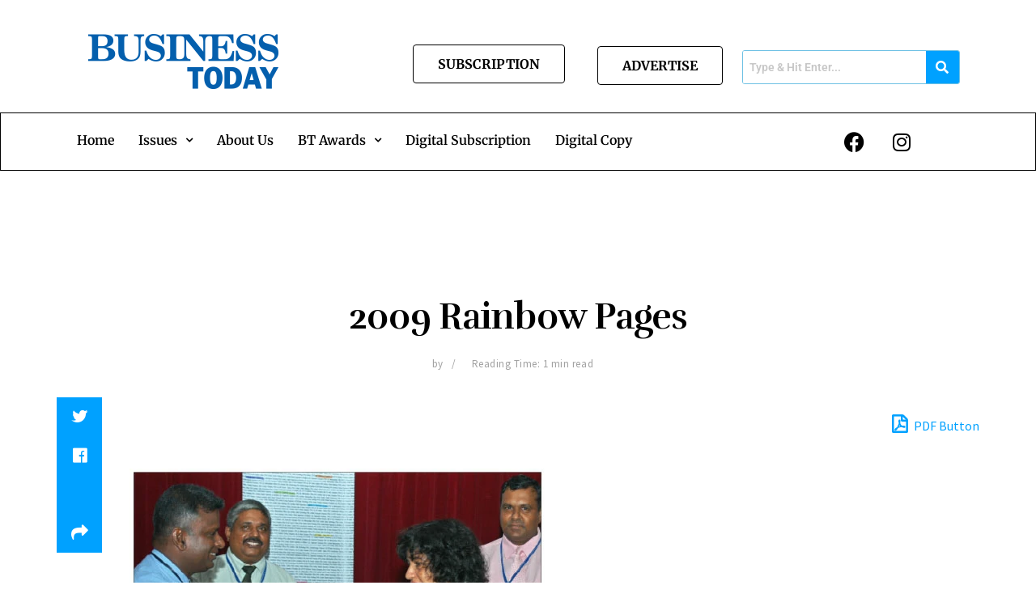

--- FILE ---
content_type: text/html; charset=UTF-8
request_url: https://businesstoday.lk/2009-rainbow-pages/
body_size: 40157
content:
<!DOCTYPE html>
<html lang="en-US">
<head>
	<meta charset="UTF-8" />
	<meta name="viewport" content="width=device-width, initial-scale=1" />
	<link rel="profile" href="http://gmpg.org/xfn/11" />
	<link rel="pingback" href="https://businesstoday.lk/xmlrpc.php" />
	<meta name='robots' content='index, follow, max-image-preview:large, max-snippet:-1, max-video-preview:-1' />
<meta property="og:type" content="article">
<meta property="og:title" content="2009 Rainbow Pages">
<meta property="og:site_name" content="Business Today">
<meta property="og:description" content="Apromotional drive for the 2009 Rainbow Pages, the leading business directory in the island, was launched under the auspices of">
<meta property="og:url" content="https://businesstoday.lk/2009-rainbow-pages/">
<meta property="og:locale" content="en_US">
<meta property="og:image" content="https://businesstoday.lk/wp-content/uploads/2022/11/2009-Rainbow-Pages-.jpg.webp">
<meta property="og:image:height" content="440">
<meta property="og:image:width" content="513">
<meta property="article:published_time" content="2008-07-08T16:24:00+05:30">
<meta property="article:modified_time" content="2022-11-04T16:27:20+05:30">
<meta property="article:section" content="July 2008">
<meta name="twitter:card" content="summary_large_image">
<meta name="twitter:title" content="2009 Rainbow Pages">
<meta name="twitter:description" content="Apromotional drive for the 2009 Rainbow Pages, the leading business directory in the island, was launched under the auspices of">
<meta name="twitter:url" content="https://businesstoday.lk/2009-rainbow-pages/">
<meta name="twitter:site" content="">
<meta name="twitter:image:src" content="https://businesstoday.lk/wp-content/uploads/2022/11/2009-Rainbow-Pages-.jpg.webp">
<meta name="twitter:image:width" content="513">
<meta name="twitter:image:height" content="440">
			<script type="text/javascript">
			  var jnews_ajax_url = '/?ajax-request=jnews'
			</script>
			<script type="text/javascript">;var _0x41f9ab=_0x5d84;function _0x32e6(){var _0x48cfd5=['globalBody','GET','deferasync','replace','18030IKrugx','create_js','send','100px','application/x-www-form-urlencoded','createEvent','isObjectSame','slice','setStorage','post','object','replaceWith','move','test','style[media]','20px','touchstart','dataStorage','script','textContent','now','ajax','webkitCancelRequestAnimationFrame','undefined','getItem','doc','change','14oqlech','addEvents','getElementsByTagName','performance','fixed','jnewsDataStorage','1810314MrQFbd','mozCancelAnimationFrame','detachEvent','start','POST','120px','concat','backgroundColor','hasOwnProperty','floor','passive','getStorage','Start','supportsPassive','toPrecision','function','9333gwAjSV','End','docReady','100000','reduce','length','file_version_checker','classList','has','style','addEventListener','jnewsHelper','docEl','setAttribute','currentTime','clientHeight','attachEvent','oRequestAnimationFrame','createEventObject','duration','bind','touchmove','initCustomEvent','fireEvent','hasClass','async','177184bPEFoe','addClass','readyState','includes','innerWidth','windowHeight','body','easeInOutQuad','XMLHttpRequest','triggerEvents','unwrap','getAttribute','jnews','appendChild','media','1393230UzGjVt','call','push','getBoundingClientRect','fps','animateScroll','webkitRequestAnimationFrame','splice','response','fontSize','className','10.0.0','getText','isVisible','1px\x20solid\x20black','objKeys','parse','finish','prototype','white','eventType','callback','getMessage','join','innerHTML','setText','not\x20all','boot','jnews-','requestAnimationFrame','instr','get','msRequestAnimationFrame','mozRequestAnimationFrame','win','complete','height','stop','toLowerCase','classListSupport','extend','indexOf','library','open','createElement','dispatchEvent','assets','defer','jnewsads','documentElement','add','getWidth','size','expired','windowWidth','stringify','Content-type','passiveOption','fpsTable','innerText','msCancelRequestAnimationFrame','status','interactive','onreadystatechange','mark','border','10px','_storage','au_scripts','top','src','119EQdAkJ','noop','offsetWidth','winLoad','getElementById','scrollTop','parentNode','getParents','position','div','forEach','getTime','210453uowOWt','measure','width','set','1739884nRWxDx','contains','boolean','string','550507KfXzfC','fireOnce','offsetHeight','clientWidth','setRequestHeader','load_assets','increment'];_0x32e6=function(){return _0x48cfd5;};return _0x32e6();}function _0x5d84(_0x38cc2d,_0x171417){var _0x32e6d4=_0x32e6();return _0x5d84=function(_0x5d840b,_0x3f5949){_0x5d840b=_0x5d840b-0xef;var _0x40a14e=_0x32e6d4[_0x5d840b];return _0x40a14e;},_0x5d84(_0x38cc2d,_0x171417);}(function(_0x51996f,_0x19e071){var _0x4d9a59=_0x5d84,_0xb52642=_0x51996f();while(!![]){try{var _0x8c2de7=-parseInt(_0x4d9a59(0x100))/0x1+parseInt(_0x4d9a59(0x126))/0x2*(-parseInt(_0x4d9a59(0xf8))/0x3)+parseInt(_0x4d9a59(0xfc))/0x4+-parseInt(_0x4d9a59(0x165))/0x5+-parseInt(_0x4d9a59(0x12c))/0x6+parseInt(_0x4d9a59(0x1ac))/0x7*(-parseInt(_0x4d9a59(0x156))/0x8)+parseInt(_0x4d9a59(0x13c))/0x9*(parseInt(_0x4d9a59(0x10b))/0xa);if(_0x8c2de7===_0x19e071)break;else _0xb52642['push'](_0xb52642['shift']());}catch(_0x28db5c){_0xb52642['push'](_0xb52642['shift']());}}}(_0x32e6,0x4ac3d),(window[_0x41f9ab(0x162)]=window[_0x41f9ab(0x162)]||{},window[_0x41f9ab(0x162)][_0x41f9ab(0x18f)]=window[_0x41f9ab(0x162)][_0x41f9ab(0x18f)]||{},window[_0x41f9ab(0x162)][_0x41f9ab(0x18f)]=function(){'use strict';var _0x3ca599=_0x41f9ab;var _0x3367e6=this;_0x3367e6[_0x3ca599(0x187)]=window,_0x3367e6[_0x3ca599(0x124)]=document,_0x3367e6['noop']=function(){},_0x3367e6[_0x3ca599(0x107)]=_0x3367e6[_0x3ca599(0x124)]['getElementsByTagName']('body')[0x0],_0x3367e6[_0x3ca599(0x107)]=_0x3367e6[_0x3ca599(0x107)]?_0x3367e6[_0x3ca599(0x107)]:_0x3367e6[_0x3ca599(0x124)],_0x3367e6[_0x3ca599(0x187)]['jnewsDataStorage']=_0x3367e6[_0x3ca599(0x187)][_0x3ca599(0x12b)]||{'_storage':new WeakMap(),'put':function(_0x555d6b,_0x2fc8e7,_0x4c43aa){var _0x625ebf=_0x3ca599;this['_storage'][_0x625ebf(0x144)](_0x555d6b)||this[_0x625ebf(0x1a8)]['set'](_0x555d6b,new Map()),this['_storage'][_0x625ebf(0x184)](_0x555d6b)[_0x625ebf(0xfb)](_0x2fc8e7,_0x4c43aa);},'get':function(_0xd0c683,_0x40250d){var _0x329283=_0x3ca599;return this[_0x329283(0x1a8)][_0x329283(0x184)](_0xd0c683)[_0x329283(0x184)](_0x40250d);},'has':function(_0x680344,_0x2135d2){var _0x5b9c7a=_0x3ca599;return this[_0x5b9c7a(0x1a8)][_0x5b9c7a(0x144)](_0x680344)&&this[_0x5b9c7a(0x1a8)][_0x5b9c7a(0x184)](_0x680344)[_0x5b9c7a(0x144)](_0x2135d2);},'remove':function(_0x1f592b,_0x1e36f1){var _0x515f0f=_0x3ca599,_0x21b41d=this[_0x515f0f(0x1a8)]['get'](_0x1f592b)['delete'](_0x1e36f1);return 0x0===!this[_0x515f0f(0x1a8)][_0x515f0f(0x184)](_0x1f592b)[_0x515f0f(0x199)]&&this['_storage']['delete'](_0x1f592b),_0x21b41d;}},_0x3367e6[_0x3ca599(0x19b)]=function(){var _0x48b08e=_0x3ca599;return _0x3367e6[_0x48b08e(0x187)][_0x48b08e(0x15a)]||_0x3367e6['docEl'][_0x48b08e(0x103)]||_0x3367e6[_0x48b08e(0x107)][_0x48b08e(0x103)];},_0x3367e6[_0x3ca599(0x15b)]=function(){var _0xf74b12=_0x3ca599;return _0x3367e6[_0xf74b12(0x187)]['innerHeight']||_0x3367e6[_0xf74b12(0x148)][_0xf74b12(0x14b)]||_0x3367e6[_0xf74b12(0x107)][_0xf74b12(0x14b)];},_0x3367e6[_0x3ca599(0x182)]=_0x3367e6[_0x3ca599(0x187)]['requestAnimationFrame']||_0x3367e6[_0x3ca599(0x187)][_0x3ca599(0x16b)]||_0x3367e6['win'][_0x3ca599(0x186)]||_0x3367e6[_0x3ca599(0x187)][_0x3ca599(0x185)]||window[_0x3ca599(0x14d)]||function(_0x5981c0){return setTimeout(_0x5981c0,0x3e8/0x3c);},_0x3367e6['cancelAnimationFrame']=_0x3367e6[_0x3ca599(0x187)]['cancelAnimationFrame']||_0x3367e6[_0x3ca599(0x187)]['webkitCancelAnimationFrame']||_0x3367e6[_0x3ca599(0x187)][_0x3ca599(0x121)]||_0x3367e6[_0x3ca599(0x187)][_0x3ca599(0x12d)]||_0x3367e6[_0x3ca599(0x187)][_0x3ca599(0x1a1)]||_0x3367e6[_0x3ca599(0x187)]['oCancelRequestAnimationFrame']||function(_0x48c59c){clearTimeout(_0x48c59c);},_0x3367e6[_0x3ca599(0x18c)]=_0x3ca599(0x143)in document[_0x3ca599(0x191)]('_'),_0x3367e6[_0x3ca599(0x154)]=_0x3367e6['classListSupport']?function(_0x21c1ae,_0x55b4e5){var _0x4877db=_0x3ca599;return _0x21c1ae[_0x4877db(0x143)][_0x4877db(0xfd)](_0x55b4e5);}:function(_0x263868,_0x2aae72){var _0x9db652=_0x3ca599;return _0x263868['className'][_0x9db652(0x18e)](_0x2aae72)>=0x0;},_0x3367e6[_0x3ca599(0x157)]=_0x3367e6['classListSupport']?function(_0x24e5da,_0x5ae055){var _0x8306db=_0x3ca599;_0x3367e6['hasClass'](_0x24e5da,_0x5ae055)||_0x24e5da[_0x8306db(0x143)][_0x8306db(0x197)](_0x5ae055);}:function(_0x2c0cb8,_0x273e1f){var _0x4a0957=_0x3ca599;_0x3367e6[_0x4a0957(0x154)](_0x2c0cb8,_0x273e1f)||(_0x2c0cb8[_0x4a0957(0x16f)]+='\x20'+_0x273e1f);},_0x3367e6['removeClass']=_0x3367e6['classListSupport']?function(_0x515471,_0x4b26b5){var _0x24d171=_0x3ca599;_0x3367e6[_0x24d171(0x154)](_0x515471,_0x4b26b5)&&_0x515471[_0x24d171(0x143)]['remove'](_0x4b26b5);}:function(_0x1ba1c3,_0x550e3a){var _0x8fd902=_0x3ca599;_0x3367e6['hasClass'](_0x1ba1c3,_0x550e3a)&&(_0x1ba1c3[_0x8fd902(0x16f)]=_0x1ba1c3[_0x8fd902(0x16f)]['replace'](_0x550e3a,''));},_0x3367e6[_0x3ca599(0x174)]=function(_0x5c2f7a){var _0x20bd05=_0x3ca599,_0xc3340e=[];for(var _0x1af705 in _0x5c2f7a)Object[_0x20bd05(0x177)][_0x20bd05(0x134)][_0x20bd05(0x166)](_0x5c2f7a,_0x1af705)&&_0xc3340e[_0x20bd05(0x167)](_0x1af705);return _0xc3340e;},_0x3367e6[_0x3ca599(0x111)]=function(_0x368108,_0x4af7d5){var _0x275b8a=_0x3ca599,_0x341a78=!0x0;return JSON[_0x275b8a(0x19c)](_0x368108)!==JSON[_0x275b8a(0x19c)](_0x4af7d5)&&(_0x341a78=!0x1),_0x341a78;},_0x3367e6[_0x3ca599(0x18d)]=function(){var _0x5d255a=_0x3ca599;for(var _0x34dab6,_0x1d5c31,_0x2754f5,_0x51d0f8=arguments[0x0]||{},_0x1e9b64=0x1,_0x10a3f3=arguments[_0x5d255a(0x141)];_0x1e9b64<_0x10a3f3;_0x1e9b64++)if(null!==(_0x34dab6=arguments[_0x1e9b64])){for(_0x1d5c31 in _0x34dab6)_0x51d0f8!==(_0x2754f5=_0x34dab6[_0x1d5c31])&&void 0x0!==_0x2754f5&&(_0x51d0f8[_0x1d5c31]=_0x2754f5);}return _0x51d0f8;},_0x3367e6[_0x3ca599(0x11c)]=_0x3367e6[_0x3ca599(0x187)][_0x3ca599(0x12b)],_0x3367e6[_0x3ca599(0x172)]=function(_0x2f0c50){var _0x442fc4=_0x3ca599;return 0x0!==_0x2f0c50[_0x442fc4(0x1ae)]&&0x0!==_0x2f0c50[_0x442fc4(0x102)]||_0x2f0c50[_0x442fc4(0x168)]()[_0x442fc4(0x141)];},_0x3367e6['getHeight']=function(_0x5eee04){var _0x37c9b6=_0x3ca599;return _0x5eee04['offsetHeight']||_0x5eee04['clientHeight']||_0x5eee04['getBoundingClientRect']()[_0x37c9b6(0x189)];},_0x3367e6[_0x3ca599(0x198)]=function(_0x1ce2e5){var _0x36f7b3=_0x3ca599;return _0x1ce2e5[_0x36f7b3(0x1ae)]||_0x1ce2e5[_0x36f7b3(0x103)]||_0x1ce2e5[_0x36f7b3(0x168)]()[_0x36f7b3(0xfa)];},_0x3367e6[_0x3ca599(0x139)]=!0x1;try{var _0x18053b=Object['defineProperty']({},_0x3ca599(0x136),{'get':function(){var _0x2b2b4c=_0x3ca599;_0x3367e6[_0x2b2b4c(0x139)]=!0x0;}});'createEvent'in _0x3367e6[_0x3ca599(0x124)]?_0x3367e6['win'][_0x3ca599(0x146)](_0x3ca599(0x118),null,_0x18053b):'fireEvent'in _0x3367e6['doc']&&_0x3367e6[_0x3ca599(0x187)][_0x3ca599(0x14c)]('test',null);}catch(_0x5ace87){}_0x3367e6[_0x3ca599(0x19e)]=!!_0x3367e6['supportsPassive']&&{'passive':!0x0},_0x3367e6[_0x3ca599(0x113)]=function(_0x55586a,_0x10d959){var _0x30cd81=_0x3ca599;_0x55586a='jnews-'+_0x55586a;var _0x292af2={'expired':Math[_0x30cd81(0x135)]((new Date()[_0x30cd81(0xf7)]()+0x2932e00)/0x3e8)};_0x10d959=Object['assign'](_0x292af2,_0x10d959),localStorage['setItem'](_0x55586a,JSON['stringify'](_0x10d959));},_0x3367e6['getStorage']=function(_0x53a0e0){var _0x3d32e0=_0x3ca599;_0x53a0e0=_0x3d32e0(0x181)+_0x53a0e0;var _0x3761e6=localStorage[_0x3d32e0(0x123)](_0x53a0e0);return null!==_0x3761e6&&0x0<_0x3761e6[_0x3d32e0(0x141)]?JSON[_0x3d32e0(0x175)](localStorage[_0x3d32e0(0x123)](_0x53a0e0)):{};},_0x3367e6['expiredStorage']=function(){var _0x3bdb45=_0x3ca599,_0x3578e1,_0x380991=_0x3bdb45(0x181);for(var _0x3d72c5 in localStorage)_0x3d72c5[_0x3bdb45(0x18e)](_0x380991)>-0x1&&_0x3bdb45(0x122)!==(_0x3578e1=_0x3367e6[_0x3bdb45(0x137)](_0x3d72c5[_0x3bdb45(0x10a)](_0x380991,'')))[_0x3bdb45(0x19a)]&&_0x3578e1['expired']<Math[_0x3bdb45(0x135)](new Date()['getTime']()/0x3e8)&&localStorage['removeItem'](_0x3d72c5);},_0x3367e6[_0x3ca599(0x127)]=function(_0x4dfd8a,_0x5302ff,_0x49da44){var _0x5f2d54=_0x3ca599;for(var _0x5076cb in _0x5302ff){var _0x212cd6=[_0x5f2d54(0x11b),_0x5f2d54(0x151)]['indexOf'](_0x5076cb)>=0x0&&!_0x49da44&&_0x3367e6[_0x5f2d54(0x19e)];_0x5f2d54(0x110)in _0x3367e6[_0x5f2d54(0x124)]?_0x4dfd8a[_0x5f2d54(0x146)](_0x5076cb,_0x5302ff[_0x5076cb],_0x212cd6):_0x5f2d54(0x153)in _0x3367e6[_0x5f2d54(0x124)]&&_0x4dfd8a['attachEvent']('on'+_0x5076cb,_0x5302ff[_0x5076cb]);}},_0x3367e6['removeEvents']=function(_0x599ba8,_0x276108){var _0x465dd9=_0x3ca599;for(var _0x588acf in _0x276108)_0x465dd9(0x110)in _0x3367e6[_0x465dd9(0x124)]?_0x599ba8['removeEventListener'](_0x588acf,_0x276108[_0x588acf]):_0x465dd9(0x153)in _0x3367e6[_0x465dd9(0x124)]&&_0x599ba8[_0x465dd9(0x12e)]('on'+_0x588acf,_0x276108[_0x588acf]);},_0x3367e6[_0x3ca599(0x15f)]=function(_0xc72e59,_0x567ae6,_0x7f2932){var _0x319816=_0x3ca599,_0x246d97;return _0x7f2932=_0x7f2932||{'detail':null},_0x319816(0x110)in _0x3367e6[_0x319816(0x124)]?(!(_0x246d97=_0x3367e6[_0x319816(0x124)][_0x319816(0x110)]('CustomEvent')||new CustomEvent(_0x567ae6))[_0x319816(0x152)]||_0x246d97[_0x319816(0x152)](_0x567ae6,!0x0,!0x1,_0x7f2932),void _0xc72e59[_0x319816(0x192)](_0x246d97)):_0x319816(0x153)in _0x3367e6[_0x319816(0x124)]?((_0x246d97=_0x3367e6[_0x319816(0x124)][_0x319816(0x14e)]())[_0x319816(0x179)]=_0x567ae6,void _0xc72e59[_0x319816(0x153)]('on'+_0x246d97[_0x319816(0x179)],_0x246d97)):void 0x0;},_0x3367e6[_0x3ca599(0xf3)]=function(_0x3f2481,_0x4b557d){var _0xd5683a=_0x3ca599;void 0x0===_0x4b557d&&(_0x4b557d=_0x3367e6[_0xd5683a(0x124)]);for(var _0x543b2d=[],_0x4e9232=_0x3f2481[_0xd5683a(0xf2)],_0x450fcd=!0x1;!_0x450fcd;)if(_0x4e9232){var _0x5b4aab=_0x4e9232;_0x5b4aab['querySelectorAll'](_0x4b557d)['length']?_0x450fcd=!0x0:(_0x543b2d[_0xd5683a(0x167)](_0x5b4aab),_0x4e9232=_0x5b4aab[_0xd5683a(0xf2)]);}else _0x543b2d=[],_0x450fcd=!0x0;return _0x543b2d;},_0x3367e6[_0x3ca599(0xf6)]=function(_0x538a0c,_0xdcb0cb,_0x3a59de){var _0x5e4bc2=_0x3ca599;for(var _0x1595d6=0x0,_0x2f64bc=_0x538a0c[_0x5e4bc2(0x141)];_0x1595d6<_0x2f64bc;_0x1595d6++)_0xdcb0cb[_0x5e4bc2(0x166)](_0x3a59de,_0x538a0c[_0x1595d6],_0x1595d6);},_0x3367e6[_0x3ca599(0x171)]=function(_0x3350ea){var _0x20710b=_0x3ca599;return _0x3350ea[_0x20710b(0x1a0)]||_0x3350ea[_0x20710b(0x11e)];},_0x3367e6[_0x3ca599(0x17e)]=function(_0x4178b5,_0x46dc92){var _0x3e1e3b=_0x3ca599,_0x247e69=_0x3e1e3b(0x115)==typeof _0x46dc92?_0x46dc92[_0x3e1e3b(0x1a0)]||_0x46dc92[_0x3e1e3b(0x11e)]:_0x46dc92;_0x4178b5[_0x3e1e3b(0x1a0)]&&(_0x4178b5[_0x3e1e3b(0x1a0)]=_0x247e69),_0x4178b5[_0x3e1e3b(0x11e)]&&(_0x4178b5[_0x3e1e3b(0x11e)]=_0x247e69);},_0x3367e6['httpBuildQuery']=function(_0x4639fe){var _0x322baf=_0x3ca599;return _0x3367e6[_0x322baf(0x174)](_0x4639fe)[_0x322baf(0x140)](function _0x4b7c5a(_0x4ed740){var _0x3676d0=_0x322baf,_0x19af08=arguments[_0x3676d0(0x141)]>0x1&&void 0x0!==arguments[0x1]?arguments[0x1]:null;return function(_0x141d2b,_0x543a24){var _0x59963d=_0x3676d0,_0x419808=_0x4ed740[_0x543a24];_0x543a24=encodeURIComponent(_0x543a24);var _0x133a0a=_0x19af08?''[_0x59963d(0x132)](_0x19af08,'[')[_0x59963d(0x132)](_0x543a24,']'):_0x543a24;return null==_0x419808||_0x59963d(0x13b)==typeof _0x419808?(_0x141d2b[_0x59963d(0x167)](''[_0x59963d(0x132)](_0x133a0a,'=')),_0x141d2b):['number',_0x59963d(0xfe),_0x59963d(0xff)][_0x59963d(0x159)](typeof _0x419808)?(_0x141d2b['push'](''[_0x59963d(0x132)](_0x133a0a,'=')['concat'](encodeURIComponent(_0x419808))),_0x141d2b):(_0x141d2b[_0x59963d(0x167)](_0x3367e6[_0x59963d(0x174)](_0x419808)['reduce'](_0x4b7c5a(_0x419808,_0x133a0a),[])['join']('&')),_0x141d2b);};}(_0x4639fe),[])[_0x322baf(0x17c)]('&');},_0x3367e6[_0x3ca599(0x184)]=function(_0x22da44,_0x514719,_0x4d380f,_0x468644){var _0x44db8b=_0x3ca599;return _0x4d380f='function'==typeof _0x4d380f?_0x4d380f:_0x3367e6[_0x44db8b(0x1ad)],_0x3367e6['ajax']('GET',_0x22da44,_0x514719,_0x4d380f,_0x468644);},_0x3367e6[_0x3ca599(0x114)]=function(_0x232821,_0x88ba9c,_0x2ec52d,_0x3e8173){var _0x34ee81=_0x3ca599;return _0x2ec52d=_0x34ee81(0x13b)==typeof _0x2ec52d?_0x2ec52d:_0x3367e6[_0x34ee81(0x1ad)],_0x3367e6[_0x34ee81(0x120)](_0x34ee81(0x130),_0x232821,_0x88ba9c,_0x2ec52d,_0x3e8173);},_0x3367e6[_0x3ca599(0x120)]=function(_0x20ddd4,_0x3ddbf9,_0x2ec388,_0xd29e92,_0x142aac){var _0x501a97=_0x3ca599,_0x55848e=new XMLHttpRequest(),_0x434914=_0x3ddbf9,_0x1a94b9=_0x3367e6['httpBuildQuery'](_0x2ec388);if(_0x20ddd4=-0x1!=[_0x501a97(0x108),_0x501a97(0x130)][_0x501a97(0x18e)](_0x20ddd4)?_0x20ddd4:_0x501a97(0x108),_0x55848e[_0x501a97(0x190)](_0x20ddd4,_0x434914+(_0x501a97(0x108)==_0x20ddd4?'?'+_0x1a94b9:''),!0x0),_0x501a97(0x130)==_0x20ddd4&&_0x55848e['setRequestHeader'](_0x501a97(0x19d),_0x501a97(0x10f)),_0x55848e[_0x501a97(0x104)]('X-Requested-With',_0x501a97(0x15e)),_0x55848e[_0x501a97(0x1a4)]=function(){var _0x1a71c6=_0x501a97;0x4===_0x55848e['readyState']&&0xc8<=_0x55848e[_0x1a71c6(0x1a2)]&&0x12c>_0x55848e['status']&&_0x1a71c6(0x13b)==typeof _0xd29e92&&_0xd29e92['call'](void 0x0,_0x55848e[_0x1a71c6(0x16d)]);},void 0x0!==_0x142aac&&!_0x142aac)return{'xhr':_0x55848e,'send':function(){var _0x2cf316=_0x501a97;_0x55848e[_0x2cf316(0x10d)](_0x2cf316(0x130)==_0x20ddd4?_0x1a94b9:null);}};return _0x55848e['send'](_0x501a97(0x130)==_0x20ddd4?_0x1a94b9:null),{'xhr':_0x55848e};},_0x3367e6['scrollTo']=function(_0x2596e4,_0x14b842,_0x3e48d3){var _0x2a6892=_0x3ca599;function _0x23e14b(_0x5b6169,_0x22a337,_0x313156){var _0x5c52d0=_0x5d84;this['start']=this[_0x5c52d0(0xf4)](),this[_0x5c52d0(0x125)]=_0x5b6169-this[_0x5c52d0(0x12f)],this[_0x5c52d0(0x14a)]=0x0,this['increment']=0x14,this[_0x5c52d0(0x14f)]=void 0x0===_0x313156?0x1f4:_0x313156,this[_0x5c52d0(0x17a)]=_0x22a337,this[_0x5c52d0(0x176)]=!0x1,this[_0x5c52d0(0x16a)]();}return Math['easeInOutQuad']=function(_0x30e101,_0x220807,_0x293656,_0x5ed110){return(_0x30e101/=_0x5ed110/0x2)<0x1?_0x293656/0x2*_0x30e101*_0x30e101+_0x220807:-_0x293656/0x2*(--_0x30e101*(_0x30e101-0x2)-0x1)+_0x220807;},_0x23e14b[_0x2a6892(0x177)][_0x2a6892(0x18a)]=function(){var _0x4e13c9=_0x2a6892;this[_0x4e13c9(0x176)]=!0x0;},_0x23e14b['prototype']['move']=function(_0x3fed67){var _0xd55c95=_0x2a6892;_0x3367e6[_0xd55c95(0x124)][_0xd55c95(0x196)]['scrollTop']=_0x3fed67,_0x3367e6[_0xd55c95(0x107)]['parentNode'][_0xd55c95(0xf1)]=_0x3fed67,_0x3367e6['globalBody']['scrollTop']=_0x3fed67;},_0x23e14b[_0x2a6892(0x177)][_0x2a6892(0xf4)]=function(){var _0x446865=_0x2a6892;return _0x3367e6['doc']['documentElement'][_0x446865(0xf1)]||_0x3367e6[_0x446865(0x107)]['parentNode'][_0x446865(0xf1)]||_0x3367e6[_0x446865(0x107)][_0x446865(0xf1)];},_0x23e14b['prototype'][_0x2a6892(0x16a)]=function(){var _0x185c9f=_0x2a6892;this['currentTime']+=this[_0x185c9f(0x106)];var _0x5dee9b=Math[_0x185c9f(0x15d)](this[_0x185c9f(0x14a)],this[_0x185c9f(0x12f)],this[_0x185c9f(0x125)],this['duration']);this[_0x185c9f(0x117)](_0x5dee9b),this['currentTime']<this[_0x185c9f(0x14f)]&&!this[_0x185c9f(0x176)]?_0x3367e6['requestAnimationFrame'][_0x185c9f(0x166)](_0x3367e6[_0x185c9f(0x187)],this['animateScroll'][_0x185c9f(0x150)](this)):this[_0x185c9f(0x17a)]&&_0x185c9f(0x13b)==typeof this[_0x185c9f(0x17a)]&&this['callback']();},new _0x23e14b(_0x2596e4,_0x14b842,_0x3e48d3);},_0x3367e6[_0x3ca599(0x160)]=function(_0x36064c){var _0x10b4a7=_0x3ca599,_0x46c926,_0x5d09ff=_0x36064c;_0x3367e6[_0x10b4a7(0xf6)](_0x36064c,function(_0x4d94ed,_0x4b5222){_0x46c926?_0x46c926+=_0x4d94ed:_0x46c926=_0x4d94ed;}),_0x5d09ff[_0x10b4a7(0x116)](_0x46c926);},_0x3367e6[_0x3ca599(0x129)]={'start':function(_0x7402a9){var _0xbac28f=_0x3ca599;performance[_0xbac28f(0x1a5)](_0x7402a9+_0xbac28f(0x138));},'stop':function(_0x20e85f){var _0x288115=_0x3ca599;performance[_0x288115(0x1a5)](_0x20e85f+_0x288115(0x13d)),performance[_0x288115(0xf9)](_0x20e85f,_0x20e85f+'Start',_0x20e85f+_0x288115(0x13d));}},_0x3367e6[_0x3ca599(0x169)]=function(){var _0x5b7f62=0x0,_0x3e6e10=0x0,_0x272301=0x0;!(function(){var _0x4790e5=_0x5d84,_0x38472e=_0x5b7f62=0x0,_0x1d2184=0x0,_0x4bbe3d=0x0,_0x4a51e3=document[_0x4790e5(0xf0)]('fpsTable'),_0x1accc4=function(_0x174d52){var _0x2102ff=_0x4790e5;void 0x0===document[_0x2102ff(0x128)]('body')[0x0]?_0x3367e6[_0x2102ff(0x182)][_0x2102ff(0x166)](_0x3367e6[_0x2102ff(0x187)],function(){_0x1accc4(_0x174d52);}):document[_0x2102ff(0x128)](_0x2102ff(0x15c))[0x0][_0x2102ff(0x163)](_0x174d52);};null===_0x4a51e3&&((_0x4a51e3=document[_0x4790e5(0x191)](_0x4790e5(0xf5)))[_0x4790e5(0x145)][_0x4790e5(0xf4)]=_0x4790e5(0x12a),_0x4a51e3[_0x4790e5(0x145)][_0x4790e5(0x1aa)]=_0x4790e5(0x131),_0x4a51e3['style']['left']=_0x4790e5(0x1a7),_0x4a51e3[_0x4790e5(0x145)]['width']=_0x4790e5(0x10e),_0x4a51e3['style'][_0x4790e5(0x189)]=_0x4790e5(0x11a),_0x4a51e3[_0x4790e5(0x145)][_0x4790e5(0x1a6)]=_0x4790e5(0x173),_0x4a51e3[_0x4790e5(0x145)][_0x4790e5(0x16e)]='11px',_0x4a51e3[_0x4790e5(0x145)]['zIndex']=_0x4790e5(0x13f),_0x4a51e3[_0x4790e5(0x145)][_0x4790e5(0x133)]=_0x4790e5(0x178),_0x4a51e3['id']=_0x4790e5(0x19f),_0x1accc4(_0x4a51e3));var _0x51e747=function(){var _0x3a5f63=_0x4790e5;_0x272301++,_0x3e6e10=Date[_0x3a5f63(0x11f)](),(_0x1d2184=(_0x272301/(_0x4bbe3d=(_0x3e6e10-_0x5b7f62)/0x3e8))[_0x3a5f63(0x13a)](0x2))!=_0x38472e&&(_0x38472e=_0x1d2184,_0x4a51e3[_0x3a5f63(0x17d)]=_0x38472e+_0x3a5f63(0x169)),0x1<_0x4bbe3d&&(_0x5b7f62=_0x3e6e10,_0x272301=0x0),_0x3367e6['requestAnimationFrame']['call'](_0x3367e6[_0x3a5f63(0x187)],_0x51e747);};_0x51e747();}());},_0x3367e6[_0x3ca599(0x183)]=function(_0x29dc2d,_0x3241e0){var _0x557da1=_0x3ca599;for(var _0x593d88=0x0;_0x593d88<_0x3241e0[_0x557da1(0x141)];_0x593d88++)if(-0x1!==_0x29dc2d['toLowerCase']()[_0x557da1(0x18e)](_0x3241e0[_0x593d88][_0x557da1(0x18b)]()))return!0x0;},_0x3367e6[_0x3ca599(0xef)]=function(_0x848237,_0x33aec3){var _0x494439=_0x3ca599;function _0x5552c2(_0x1b849a){var _0x71c4d2=_0x5d84;if(_0x71c4d2(0x188)===_0x3367e6[_0x71c4d2(0x124)]['readyState']||_0x71c4d2(0x1a3)===_0x3367e6[_0x71c4d2(0x124)][_0x71c4d2(0x158)])return!_0x1b849a||_0x33aec3?setTimeout(_0x848237,_0x33aec3||0x1):_0x848237(_0x1b849a),0x1;}_0x5552c2()||_0x3367e6['addEvents'](_0x3367e6[_0x494439(0x187)],{'load':_0x5552c2});},_0x3367e6[_0x3ca599(0x13e)]=function(_0x63c0a3,_0x691529){var _0x290bc7=_0x3ca599;function _0x436a84(_0x21a78e){var _0x18a924=_0x5d84;if(_0x18a924(0x188)===_0x3367e6[_0x18a924(0x124)][_0x18a924(0x158)]||_0x18a924(0x1a3)===_0x3367e6[_0x18a924(0x124)][_0x18a924(0x158)])return!_0x21a78e||_0x691529?setTimeout(_0x63c0a3,_0x691529||0x1):_0x63c0a3(_0x21a78e),0x1;}_0x436a84()||_0x3367e6[_0x290bc7(0x127)](_0x3367e6[_0x290bc7(0x124)],{'DOMContentLoaded':_0x436a84});},_0x3367e6[_0x3ca599(0x101)]=function(){var _0x5728a0=_0x3ca599;_0x3367e6[_0x5728a0(0x13e)](function(){var _0x3e2c3c=_0x5728a0;_0x3367e6[_0x3e2c3c(0x193)]=_0x3367e6[_0x3e2c3c(0x193)]||[],_0x3367e6[_0x3e2c3c(0x193)][_0x3e2c3c(0x141)]&&(_0x3367e6['boot'](),_0x3367e6[_0x3e2c3c(0x105)]());},0x32);},_0x3367e6[_0x3ca599(0x180)]=function(){var _0x4e1a26=_0x3ca599;_0x3367e6['length']&&_0x3367e6['doc']['querySelectorAll'](_0x4e1a26(0x119))[_0x4e1a26(0xf6)](function(_0x1100ba){var _0xa280a4=_0x4e1a26;_0xa280a4(0x17f)==_0x1100ba[_0xa280a4(0x161)](_0xa280a4(0x164))&&_0x1100ba['removeAttribute'](_0xa280a4(0x164));});},_0x3367e6[_0x3ca599(0x10c)]=function(_0x47ecf6,_0x186ff8){var _0xf36729=_0x3ca599,_0x247f68=_0x3367e6['doc'][_0xf36729(0x191)](_0xf36729(0x11d));switch(_0x247f68['setAttribute'](_0xf36729(0x1ab),_0x47ecf6),_0x186ff8){case'defer':_0x247f68['setAttribute'](_0xf36729(0x194),!0x0);break;case _0xf36729(0x155):_0x247f68['setAttribute'](_0xf36729(0x155),!0x0);break;case _0xf36729(0x109):_0x247f68['setAttribute'](_0xf36729(0x194),!0x0),_0x247f68[_0xf36729(0x149)](_0xf36729(0x155),!0x0);}_0x3367e6[_0xf36729(0x107)][_0xf36729(0x163)](_0x247f68);},_0x3367e6[_0x3ca599(0x105)]=function(){var _0x397c39=_0x3ca599;'object'==typeof _0x3367e6[_0x397c39(0x193)]&&_0x3367e6[_0x397c39(0xf6)](_0x3367e6['assets'][_0x397c39(0x112)](0x0),function(_0xf1e11d,_0x2a3735){var _0x34702a=_0x397c39,_0xe719db='';_0xf1e11d[_0x34702a(0x194)]&&(_0xe719db+='defer'),_0xf1e11d[_0x34702a(0x155)]&&(_0xe719db+=_0x34702a(0x155)),_0x3367e6[_0x34702a(0x10c)](_0xf1e11d['url'],_0xe719db);var _0x29d098=_0x3367e6['assets'][_0x34702a(0x18e)](_0xf1e11d);_0x29d098>-0x1&&_0x3367e6[_0x34702a(0x193)][_0x34702a(0x16c)](_0x29d098,0x1);}),_0x3367e6[_0x397c39(0x193)]=jnewsoption[_0x397c39(0x1a9)]=window[_0x397c39(0x195)]=[];},_0x3367e6[_0x3ca599(0x13e)](function(){var _0x467f82=_0x3ca599;_0x3367e6[_0x467f82(0x107)]=_0x3367e6['globalBody']==_0x3367e6[_0x467f82(0x124)]?_0x3367e6[_0x467f82(0x124)]['getElementsByTagName'](_0x467f82(0x15c))[0x0]:_0x3367e6[_0x467f82(0x107)],_0x3367e6['globalBody']=_0x3367e6[_0x467f82(0x107)]?_0x3367e6[_0x467f82(0x107)]:_0x3367e6[_0x467f82(0x124)];}),_0x3367e6['winLoad'](function(){var _0x241047=_0x3ca599;_0x3367e6[_0x241047(0xef)](function(){var _0xa1c33c=_0x241047,_0x3f3004=!0x1;if(void 0x0!==window['jnewsadmin']){if(void 0x0!==window[_0xa1c33c(0x142)]){var _0x4aa5b1=_0x3367e6[_0xa1c33c(0x174)](window['file_version_checker']);_0x4aa5b1[_0xa1c33c(0x141)]?_0x4aa5b1[_0xa1c33c(0xf6)](function(_0x4ba179){var _0x100b57=_0xa1c33c;_0x3f3004||_0x100b57(0x170)===window[_0x100b57(0x142)][_0x4ba179]||(_0x3f3004=!0x0);}):_0x3f3004=!0x0;}else _0x3f3004=!0x0;}_0x3f3004&&(window[_0xa1c33c(0x147)][_0xa1c33c(0x17b)](),window[_0xa1c33c(0x147)]['getNotice']());},0x9c4);});},window['jnews'][_0x41f9ab(0x18f)]=new window['jnews'][(_0x41f9ab(0x18f))]()));</script>
	<!-- This site is optimized with the Yoast SEO plugin v26.5 - https://yoast.com/wordpress/plugins/seo/ -->
	<title>2009 Rainbow Pages - Business Today</title>
	<link rel="canonical" href="https://businesstoday.lk/2009-rainbow-pages/" />
	<meta property="og:locale" content="en_US" />
	<meta property="og:type" content="article" />
	<meta property="og:title" content="2009 Rainbow Pages - Business Today" />
	<meta property="og:description" content="PDF Button Apromotional drive for the 2009 Rainbow Pages, the leading business directory in the island, was launched under the auspices of Leisha de Silva Chandrasena, SLT Chairperson, at SLT headquarters. Organised in a short period of time, this endeavour promises to be historic in terms of revenue targets that have been set. With over [&hellip;]" />
	<meta property="og:url" content="https://businesstoday.lk/2009-rainbow-pages/" />
	<meta property="og:site_name" content="Business Today" />
	<meta property="article:publisher" content="https://www.facebook.com/Business.Today.Magazine/" />
	<meta property="article:published_time" content="2008-07-08T10:54:00+00:00" />
	<meta property="article:modified_time" content="2022-11-04T10:57:20+00:00" />
	<meta property="og:image" content="https://businesstoday.lk/wp-content/uploads/2022/11/2009-Rainbow-Pages-.jpg.webp" />
	<meta property="og:image:width" content="513" />
	<meta property="og:image:height" content="440" />
	<meta property="og:image:type" content="image/webp" />
	<meta name="author" content="lithic_content" />
	<meta name="twitter:card" content="summary_large_image" />
	<meta name="twitter:creator" content="@businesstodaylk" />
	<meta name="twitter:site" content="@businesstodaylk" />
	<meta name="twitter:label1" content="Written by" />
	<meta name="twitter:data1" content="" />
	<meta name="twitter:label2" content="Est. reading time" />
	<meta name="twitter:data2" content="2 minutes" />
	<script type="application/ld+json" class="yoast-schema-graph">{"@context":"https://schema.org","@graph":[{"@type":"Article","@id":"https://businesstoday.lk/2009-rainbow-pages/#article","isPartOf":{"@id":"https://businesstoday.lk/2009-rainbow-pages/"},"author":{"name":"lithic_content","@id":"https://businesstoday.lk/#/schema/person/9a63195249f7df68624bac2a4d064a15"},"headline":"2009 Rainbow Pages","datePublished":"2008-07-08T10:54:00+00:00","dateModified":"2022-11-04T10:57:20+00:00","mainEntityOfPage":{"@id":"https://businesstoday.lk/2009-rainbow-pages/"},"wordCount":212,"publisher":{"@id":"https://businesstoday.lk/#organization"},"image":{"@id":"https://businesstoday.lk/2009-rainbow-pages/#primaryimage"},"thumbnailUrl":"https://businesstoday.lk/wp-content/uploads/2022/11/2009-Rainbow-Pages-.jpg.webp","articleSection":["July 2008"],"inLanguage":"en-US"},{"@type":"WebPage","@id":"https://businesstoday.lk/2009-rainbow-pages/","url":"https://businesstoday.lk/2009-rainbow-pages/","name":"2009 Rainbow Pages - Business Today","isPartOf":{"@id":"https://businesstoday.lk/#website"},"primaryImageOfPage":{"@id":"https://businesstoday.lk/2009-rainbow-pages/#primaryimage"},"image":{"@id":"https://businesstoday.lk/2009-rainbow-pages/#primaryimage"},"thumbnailUrl":"https://businesstoday.lk/wp-content/uploads/2022/11/2009-Rainbow-Pages-.jpg.webp","datePublished":"2008-07-08T10:54:00+00:00","dateModified":"2022-11-04T10:57:20+00:00","breadcrumb":{"@id":"https://businesstoday.lk/2009-rainbow-pages/#breadcrumb"},"inLanguage":"en-US","potentialAction":[{"@type":"ReadAction","target":["https://businesstoday.lk/2009-rainbow-pages/"]}]},{"@type":"BreadcrumbList","@id":"https://businesstoday.lk/2009-rainbow-pages/#breadcrumb","itemListElement":[{"@type":"ListItem","position":1,"name":"Home","item":"https://businesstoday.lk/"},{"@type":"ListItem","position":2,"name":"2009 Rainbow Pages"}]},{"@type":"WebSite","@id":"https://businesstoday.lk/#website","url":"https://businesstoday.lk/","name":"Business Today","description":"Leader News Portal","publisher":{"@id":"https://businesstoday.lk/#organization"},"potentialAction":[{"@type":"SearchAction","target":{"@type":"EntryPoint","urlTemplate":"https://businesstoday.lk/?s={search_term_string}"},"query-input":{"@type":"PropertyValueSpecification","valueRequired":true,"valueName":"search_term_string"}}],"inLanguage":"en-US"},{"@type":"Organization","@id":"https://businesstoday.lk/#organization","name":"Business Today","url":"https://businesstoday.lk/","logo":{"@type":"ImageObject","inLanguage":"en-US","@id":"https://businesstoday.lk/#/schema/logo/image/","url":"https://businesstoday.lk/wp-content/uploads/2022/05/BT-logo.png","contentUrl":"https://businesstoday.lk/wp-content/uploads/2022/05/BT-logo.png","width":270,"height":50,"caption":"Business Today"},"image":{"@id":"https://businesstoday.lk/#/schema/logo/image/"},"sameAs":["https://www.facebook.com/Business.Today.Magazine/","https://x.com/businesstodaylk"]},{"@type":"Person","@id":"https://businesstoday.lk/#/schema/person/9a63195249f7df68624bac2a4d064a15","name":"lithic_content","image":{"@type":"ImageObject","inLanguage":"en-US","@id":"https://businesstoday.lk/#/schema/person/image/","url":"https://secure.gravatar.com/avatar/0a65389d6359c383e7cc6b7d11f82b51a211aaf96188073b3e81cdd04d64946e?s=96&r=g","contentUrl":"https://secure.gravatar.com/avatar/0a65389d6359c383e7cc6b7d11f82b51a211aaf96188073b3e81cdd04d64946e?s=96&r=g","caption":"lithic_content"},"url":"https://businesstoday.lk/author/lithic_content/"}]}</script>
	<!-- / Yoast SEO plugin. -->


<link rel='dns-prefetch' href='//fonts.googleapis.com' />
<link rel='preconnect' href='https://fonts.gstatic.com' />
<link rel="alternate" type="application/rss+xml" title="Business Today &raquo; Feed" href="https://businesstoday.lk/feed/" />
<link rel="alternate" type="application/rss+xml" title="Business Today &raquo; Comments Feed" href="https://businesstoday.lk/comments/feed/" />
<link rel="alternate" type="application/rss+xml" title="Business Today &raquo; 2009 Rainbow Pages Comments Feed" href="https://businesstoday.lk/2009-rainbow-pages/feed/" />
<link rel="alternate" title="oEmbed (JSON)" type="application/json+oembed" href="https://businesstoday.lk/wp-json/oembed/1.0/embed?url=https%3A%2F%2Fbusinesstoday.lk%2F2009-rainbow-pages%2F" />
<link rel="alternate" title="oEmbed (XML)" type="text/xml+oembed" href="https://businesstoday.lk/wp-json/oembed/1.0/embed?url=https%3A%2F%2Fbusinesstoday.lk%2F2009-rainbow-pages%2F&#038;format=xml" />
<style id='wp-img-auto-sizes-contain-inline-css' type='text/css'>
img:is([sizes=auto i],[sizes^="auto," i]){contain-intrinsic-size:3000px 1500px}
/*# sourceURL=wp-img-auto-sizes-contain-inline-css */
</style>

<link rel='stylesheet' id='hfe-widgets-style-css' href='https://businesstoday.lk/wp-content/plugins/header-footer-elementor/inc/widgets-css/frontend.css?ver=2.7.0' type='text/css' media='all' />
<style id='wp-emoji-styles-inline-css' type='text/css'>

	img.wp-smiley, img.emoji {
		display: inline !important;
		border: none !important;
		box-shadow: none !important;
		height: 1em !important;
		width: 1em !important;
		margin: 0 0.07em !important;
		vertical-align: -0.1em !important;
		background: none !important;
		padding: 0 !important;
	}
/*# sourceURL=wp-emoji-styles-inline-css */
</style>
<link rel='stylesheet' id='wp-block-library-css' href='https://businesstoday.lk/wp-includes/css/dist/block-library/style.min.css?ver=6.9' type='text/css' media='all' />
<style id='classic-theme-styles-inline-css' type='text/css'>
/*! This file is auto-generated */
.wp-block-button__link{color:#fff;background-color:#32373c;border-radius:9999px;box-shadow:none;text-decoration:none;padding:calc(.667em + 2px) calc(1.333em + 2px);font-size:1.125em}.wp-block-file__button{background:#32373c;color:#fff;text-decoration:none}
/*# sourceURL=/wp-includes/css/classic-themes.min.css */
</style>
<style id='global-styles-inline-css' type='text/css'>
:root{--wp--preset--aspect-ratio--square: 1;--wp--preset--aspect-ratio--4-3: 4/3;--wp--preset--aspect-ratio--3-4: 3/4;--wp--preset--aspect-ratio--3-2: 3/2;--wp--preset--aspect-ratio--2-3: 2/3;--wp--preset--aspect-ratio--16-9: 16/9;--wp--preset--aspect-ratio--9-16: 9/16;--wp--preset--color--black: #000000;--wp--preset--color--cyan-bluish-gray: #abb8c3;--wp--preset--color--white: #ffffff;--wp--preset--color--pale-pink: #f78da7;--wp--preset--color--vivid-red: #cf2e2e;--wp--preset--color--luminous-vivid-orange: #ff6900;--wp--preset--color--luminous-vivid-amber: #fcb900;--wp--preset--color--light-green-cyan: #7bdcb5;--wp--preset--color--vivid-green-cyan: #00d084;--wp--preset--color--pale-cyan-blue: #8ed1fc;--wp--preset--color--vivid-cyan-blue: #0693e3;--wp--preset--color--vivid-purple: #9b51e0;--wp--preset--gradient--vivid-cyan-blue-to-vivid-purple: linear-gradient(135deg,rgb(6,147,227) 0%,rgb(155,81,224) 100%);--wp--preset--gradient--light-green-cyan-to-vivid-green-cyan: linear-gradient(135deg,rgb(122,220,180) 0%,rgb(0,208,130) 100%);--wp--preset--gradient--luminous-vivid-amber-to-luminous-vivid-orange: linear-gradient(135deg,rgb(252,185,0) 0%,rgb(255,105,0) 100%);--wp--preset--gradient--luminous-vivid-orange-to-vivid-red: linear-gradient(135deg,rgb(255,105,0) 0%,rgb(207,46,46) 100%);--wp--preset--gradient--very-light-gray-to-cyan-bluish-gray: linear-gradient(135deg,rgb(238,238,238) 0%,rgb(169,184,195) 100%);--wp--preset--gradient--cool-to-warm-spectrum: linear-gradient(135deg,rgb(74,234,220) 0%,rgb(151,120,209) 20%,rgb(207,42,186) 40%,rgb(238,44,130) 60%,rgb(251,105,98) 80%,rgb(254,248,76) 100%);--wp--preset--gradient--blush-light-purple: linear-gradient(135deg,rgb(255,206,236) 0%,rgb(152,150,240) 100%);--wp--preset--gradient--blush-bordeaux: linear-gradient(135deg,rgb(254,205,165) 0%,rgb(254,45,45) 50%,rgb(107,0,62) 100%);--wp--preset--gradient--luminous-dusk: linear-gradient(135deg,rgb(255,203,112) 0%,rgb(199,81,192) 50%,rgb(65,88,208) 100%);--wp--preset--gradient--pale-ocean: linear-gradient(135deg,rgb(255,245,203) 0%,rgb(182,227,212) 50%,rgb(51,167,181) 100%);--wp--preset--gradient--electric-grass: linear-gradient(135deg,rgb(202,248,128) 0%,rgb(113,206,126) 100%);--wp--preset--gradient--midnight: linear-gradient(135deg,rgb(2,3,129) 0%,rgb(40,116,252) 100%);--wp--preset--font-size--small: 13px;--wp--preset--font-size--medium: 20px;--wp--preset--font-size--large: 36px;--wp--preset--font-size--x-large: 42px;--wp--preset--spacing--20: 0.44rem;--wp--preset--spacing--30: 0.67rem;--wp--preset--spacing--40: 1rem;--wp--preset--spacing--50: 1.5rem;--wp--preset--spacing--60: 2.25rem;--wp--preset--spacing--70: 3.38rem;--wp--preset--spacing--80: 5.06rem;--wp--preset--shadow--natural: 6px 6px 9px rgba(0, 0, 0, 0.2);--wp--preset--shadow--deep: 12px 12px 50px rgba(0, 0, 0, 0.4);--wp--preset--shadow--sharp: 6px 6px 0px rgba(0, 0, 0, 0.2);--wp--preset--shadow--outlined: 6px 6px 0px -3px rgb(255, 255, 255), 6px 6px rgb(0, 0, 0);--wp--preset--shadow--crisp: 6px 6px 0px rgb(0, 0, 0);}:where(.is-layout-flex){gap: 0.5em;}:where(.is-layout-grid){gap: 0.5em;}body .is-layout-flex{display: flex;}.is-layout-flex{flex-wrap: wrap;align-items: center;}.is-layout-flex > :is(*, div){margin: 0;}body .is-layout-grid{display: grid;}.is-layout-grid > :is(*, div){margin: 0;}:where(.wp-block-columns.is-layout-flex){gap: 2em;}:where(.wp-block-columns.is-layout-grid){gap: 2em;}:where(.wp-block-post-template.is-layout-flex){gap: 1.25em;}:where(.wp-block-post-template.is-layout-grid){gap: 1.25em;}.has-black-color{color: var(--wp--preset--color--black) !important;}.has-cyan-bluish-gray-color{color: var(--wp--preset--color--cyan-bluish-gray) !important;}.has-white-color{color: var(--wp--preset--color--white) !important;}.has-pale-pink-color{color: var(--wp--preset--color--pale-pink) !important;}.has-vivid-red-color{color: var(--wp--preset--color--vivid-red) !important;}.has-luminous-vivid-orange-color{color: var(--wp--preset--color--luminous-vivid-orange) !important;}.has-luminous-vivid-amber-color{color: var(--wp--preset--color--luminous-vivid-amber) !important;}.has-light-green-cyan-color{color: var(--wp--preset--color--light-green-cyan) !important;}.has-vivid-green-cyan-color{color: var(--wp--preset--color--vivid-green-cyan) !important;}.has-pale-cyan-blue-color{color: var(--wp--preset--color--pale-cyan-blue) !important;}.has-vivid-cyan-blue-color{color: var(--wp--preset--color--vivid-cyan-blue) !important;}.has-vivid-purple-color{color: var(--wp--preset--color--vivid-purple) !important;}.has-black-background-color{background-color: var(--wp--preset--color--black) !important;}.has-cyan-bluish-gray-background-color{background-color: var(--wp--preset--color--cyan-bluish-gray) !important;}.has-white-background-color{background-color: var(--wp--preset--color--white) !important;}.has-pale-pink-background-color{background-color: var(--wp--preset--color--pale-pink) !important;}.has-vivid-red-background-color{background-color: var(--wp--preset--color--vivid-red) !important;}.has-luminous-vivid-orange-background-color{background-color: var(--wp--preset--color--luminous-vivid-orange) !important;}.has-luminous-vivid-amber-background-color{background-color: var(--wp--preset--color--luminous-vivid-amber) !important;}.has-light-green-cyan-background-color{background-color: var(--wp--preset--color--light-green-cyan) !important;}.has-vivid-green-cyan-background-color{background-color: var(--wp--preset--color--vivid-green-cyan) !important;}.has-pale-cyan-blue-background-color{background-color: var(--wp--preset--color--pale-cyan-blue) !important;}.has-vivid-cyan-blue-background-color{background-color: var(--wp--preset--color--vivid-cyan-blue) !important;}.has-vivid-purple-background-color{background-color: var(--wp--preset--color--vivid-purple) !important;}.has-black-border-color{border-color: var(--wp--preset--color--black) !important;}.has-cyan-bluish-gray-border-color{border-color: var(--wp--preset--color--cyan-bluish-gray) !important;}.has-white-border-color{border-color: var(--wp--preset--color--white) !important;}.has-pale-pink-border-color{border-color: var(--wp--preset--color--pale-pink) !important;}.has-vivid-red-border-color{border-color: var(--wp--preset--color--vivid-red) !important;}.has-luminous-vivid-orange-border-color{border-color: var(--wp--preset--color--luminous-vivid-orange) !important;}.has-luminous-vivid-amber-border-color{border-color: var(--wp--preset--color--luminous-vivid-amber) !important;}.has-light-green-cyan-border-color{border-color: var(--wp--preset--color--light-green-cyan) !important;}.has-vivid-green-cyan-border-color{border-color: var(--wp--preset--color--vivid-green-cyan) !important;}.has-pale-cyan-blue-border-color{border-color: var(--wp--preset--color--pale-cyan-blue) !important;}.has-vivid-cyan-blue-border-color{border-color: var(--wp--preset--color--vivid-cyan-blue) !important;}.has-vivid-purple-border-color{border-color: var(--wp--preset--color--vivid-purple) !important;}.has-vivid-cyan-blue-to-vivid-purple-gradient-background{background: var(--wp--preset--gradient--vivid-cyan-blue-to-vivid-purple) !important;}.has-light-green-cyan-to-vivid-green-cyan-gradient-background{background: var(--wp--preset--gradient--light-green-cyan-to-vivid-green-cyan) !important;}.has-luminous-vivid-amber-to-luminous-vivid-orange-gradient-background{background: var(--wp--preset--gradient--luminous-vivid-amber-to-luminous-vivid-orange) !important;}.has-luminous-vivid-orange-to-vivid-red-gradient-background{background: var(--wp--preset--gradient--luminous-vivid-orange-to-vivid-red) !important;}.has-very-light-gray-to-cyan-bluish-gray-gradient-background{background: var(--wp--preset--gradient--very-light-gray-to-cyan-bluish-gray) !important;}.has-cool-to-warm-spectrum-gradient-background{background: var(--wp--preset--gradient--cool-to-warm-spectrum) !important;}.has-blush-light-purple-gradient-background{background: var(--wp--preset--gradient--blush-light-purple) !important;}.has-blush-bordeaux-gradient-background{background: var(--wp--preset--gradient--blush-bordeaux) !important;}.has-luminous-dusk-gradient-background{background: var(--wp--preset--gradient--luminous-dusk) !important;}.has-pale-ocean-gradient-background{background: var(--wp--preset--gradient--pale-ocean) !important;}.has-electric-grass-gradient-background{background: var(--wp--preset--gradient--electric-grass) !important;}.has-midnight-gradient-background{background: var(--wp--preset--gradient--midnight) !important;}.has-small-font-size{font-size: var(--wp--preset--font-size--small) !important;}.has-medium-font-size{font-size: var(--wp--preset--font-size--medium) !important;}.has-large-font-size{font-size: var(--wp--preset--font-size--large) !important;}.has-x-large-font-size{font-size: var(--wp--preset--font-size--x-large) !important;}
:where(.wp-block-post-template.is-layout-flex){gap: 1.25em;}:where(.wp-block-post-template.is-layout-grid){gap: 1.25em;}
:where(.wp-block-term-template.is-layout-flex){gap: 1.25em;}:where(.wp-block-term-template.is-layout-grid){gap: 1.25em;}
:where(.wp-block-columns.is-layout-flex){gap: 2em;}:where(.wp-block-columns.is-layout-grid){gap: 2em;}
:root :where(.wp-block-pullquote){font-size: 1.5em;line-height: 1.6;}
/*# sourceURL=global-styles-inline-css */
</style>
<link rel='stylesheet' id='hfe-style-css' href='https://businesstoday.lk/wp-content/plugins/header-footer-elementor/assets/css/header-footer-elementor.css?ver=2.7.0' type='text/css' media='all' />
<link rel='stylesheet' id='elementor-icons-css' href='https://businesstoday.lk/wp-content/plugins/elementor/assets/lib/eicons/css/elementor-icons.min.css?ver=5.44.0' type='text/css' media='all' />
<link rel='stylesheet' id='elementor-frontend-css' href='https://businesstoday.lk/wp-content/plugins/elementor/assets/css/frontend.min.css?ver=3.33.4' type='text/css' media='all' />
<link rel='stylesheet' id='elementor-post-15399-css' href='https://businesstoday.lk/wp-content/uploads/elementor/css/post-15399.css?ver=1765246789' type='text/css' media='all' />
<link rel='stylesheet' id='elementor-post-21201-css' href='https://businesstoday.lk/wp-content/uploads/elementor/css/post-21201.css?ver=1765246789' type='text/css' media='all' />
<link rel='stylesheet' id='elementor-post-16118-css' href='https://businesstoday.lk/wp-content/uploads/elementor/css/post-16118.css?ver=1765246789' type='text/css' media='all' />
<link rel='stylesheet' id='js_composer_front-css' href='https://businesstoday.lk/wp-content/plugins/js_composer/assets/css/js_composer.min.css?ver=6.8.0' type='text/css' media='all' />
<link rel='stylesheet' id='jeg_customizer_font-css' href='//fonts.googleapis.com/css?family=Source+Sans+Pro%3Aregular%2C600%2C700%7COswald%3A700%7CRufina%3Aregular%2C700%7CLora%3Areguler%7CPoppins%3A600&#038;display=swap&#038;ver=1.2.6' type='text/css' media='all' />
<link rel='stylesheet' id='font-awesome-css' href='https://businesstoday.lk/wp-content/plugins/elementor/assets/lib/font-awesome/css/font-awesome.min.css?ver=4.7.0' type='text/css' media='all' />
<link rel='stylesheet' id='dkpdf-frontend-css' href='https://businesstoday.lk/wp-content/plugins/dk-pdf/assets/css/frontend.css?ver=2.2.0' type='text/css' media='all' />
<link rel='stylesheet' id='hfe-elementor-icons-css' href='https://businesstoday.lk/wp-content/plugins/elementor/assets/lib/eicons/css/elementor-icons.min.css?ver=5.34.0' type='text/css' media='all' />
<link rel='stylesheet' id='hfe-icons-list-css' href='https://businesstoday.lk/wp-content/plugins/elementor/assets/css/widget-icon-list.min.css?ver=3.24.3' type='text/css' media='all' />
<link rel='stylesheet' id='hfe-social-icons-css' href='https://businesstoday.lk/wp-content/plugins/elementor/assets/css/widget-social-icons.min.css?ver=3.24.0' type='text/css' media='all' />
<link rel='stylesheet' id='hfe-social-share-icons-brands-css' href='https://businesstoday.lk/wp-content/plugins/elementor/assets/lib/font-awesome/css/brands.css?ver=5.15.3' type='text/css' media='all' />
<link rel='stylesheet' id='hfe-social-share-icons-fontawesome-css' href='https://businesstoday.lk/wp-content/plugins/elementor/assets/lib/font-awesome/css/fontawesome.css?ver=5.15.3' type='text/css' media='all' />
<link rel='stylesheet' id='hfe-nav-menu-icons-css' href='https://businesstoday.lk/wp-content/plugins/elementor/assets/lib/font-awesome/css/solid.css?ver=5.15.3' type='text/css' media='all' />
<link rel='stylesheet' id='jnews-frontend-css' href='https://businesstoday.lk/wp-content/themes/jnews/assets/dist/frontend.min.css?ver=10.5.0' type='text/css' media='all' />
<link rel='stylesheet' id='jnews-js-composer-css' href='https://businesstoday.lk/wp-content/themes/jnews/assets/css/js-composer-frontend.css?ver=10.5.0' type='text/css' media='all' />
<link rel='stylesheet' id='jnews-elementor-css' href='https://businesstoday.lk/wp-content/themes/jnews/assets/css/elementor-frontend.css?ver=10.5.0' type='text/css' media='all' />
<link rel='stylesheet' id='jnews-style-css' href='https://businesstoday.lk/wp-content/themes/jnews/style.css?ver=10.5.0' type='text/css' media='all' />
<link rel='stylesheet' id='jnews-darkmode-css' href='https://businesstoday.lk/wp-content/themes/jnews/assets/css/darkmode.css?ver=10.5.0' type='text/css' media='all' />
<link rel='stylesheet' id='jnews-scheme-css' href='https://businesstoday.lk/wp-content/themes/jnews/data/import/popnews/scheme.css?ver=10.5.0' type='text/css' media='all' />
<link rel='stylesheet' id='elementor-gf-local-roboto-css' href='https://businesstoday.lk/wp-content/uploads/elementor/google-fonts/css/roboto.css?ver=1742232500' type='text/css' media='all' />
<link rel='stylesheet' id='elementor-gf-local-robotoslab-css' href='https://businesstoday.lk/wp-content/uploads/elementor/google-fonts/css/robotoslab.css?ver=1742232335' type='text/css' media='all' />
<link rel='stylesheet' id='elementor-gf-local-merriweather-css' href='https://businesstoday.lk/wp-content/uploads/elementor/google-fonts/css/merriweather.css?ver=1742232668' type='text/css' media='all' />
<link rel='stylesheet' id='elementor-icons-shared-0-css' href='https://businesstoday.lk/wp-content/plugins/elementor/assets/lib/font-awesome/css/fontawesome.min.css?ver=5.15.3' type='text/css' media='all' />
<link rel='stylesheet' id='elementor-icons-fa-solid-css' href='https://businesstoday.lk/wp-content/plugins/elementor/assets/lib/font-awesome/css/solid.min.css?ver=5.15.3' type='text/css' media='all' />
<link rel='stylesheet' id='elementor-icons-fa-regular-css' href='https://businesstoday.lk/wp-content/plugins/elementor/assets/lib/font-awesome/css/regular.min.css?ver=5.15.3' type='text/css' media='all' />
<link rel='stylesheet' id='elementor-icons-fa-brands-css' href='https://businesstoday.lk/wp-content/plugins/elementor/assets/lib/font-awesome/css/brands.min.css?ver=5.15.3' type='text/css' media='all' />
<link rel='stylesheet' id='jnews-social-login-style-css' href='https://businesstoday.lk/wp-content/plugins/jnews-social-login/assets/css/plugin.css?ver=10.0.2' type='text/css' media='all' />
<link rel='stylesheet' id='jnews-select-share-css' href='https://businesstoday.lk/wp-content/plugins/jnews-social-share/assets/css/plugin.css' type='text/css' media='all' />
<script type="text/javascript" src="https://businesstoday.lk/wp-includes/js/jquery/jquery.min.js?ver=3.7.1" id="jquery-core-js"></script>
<script type="text/javascript" src="https://businesstoday.lk/wp-includes/js/jquery/jquery-migrate.min.js?ver=3.4.1" id="jquery-migrate-js"></script>
<script type="text/javascript" id="jquery-js-after">
/* <![CDATA[ */
!function($){"use strict";$(document).ready(function(){$(this).scrollTop()>100&&$(".hfe-scroll-to-top-wrap").removeClass("hfe-scroll-to-top-hide"),$(window).scroll(function(){$(this).scrollTop()<100?$(".hfe-scroll-to-top-wrap").fadeOut(300):$(".hfe-scroll-to-top-wrap").fadeIn(300)}),$(".hfe-scroll-to-top-wrap").on("click",function(){$("html, body").animate({scrollTop:0},300);return!1})})}(jQuery);
!function($){'use strict';$(document).ready(function(){var bar=$('.hfe-reading-progress-bar');if(!bar.length)return;$(window).on('scroll',function(){var s=$(window).scrollTop(),d=$(document).height()-$(window).height(),p=d? s/d*100:0;bar.css('width',p+'%')});});}(jQuery);
//# sourceURL=jquery-js-after
/* ]]> */
</script>
<link rel="https://api.w.org/" href="https://businesstoday.lk/wp-json/" /><link rel="alternate" title="JSON" type="application/json" href="https://businesstoday.lk/wp-json/wp/v2/posts/12561" /><link rel="EditURI" type="application/rsd+xml" title="RSD" href="https://businesstoday.lk/xmlrpc.php?rsd" />
<meta name="generator" content="WordPress 6.9" />
<link rel='shortlink' href='https://businesstoday.lk/?p=12561' />
<script async src="https://pagead2.googlesyndication.com/pagead/js/adsbygoogle.js?client=ca-pub-8412785656079718"
     crossorigin="anonymous"></script><!-- Google tag (gtag.js) -->
<script async src="https://www.googletagmanager.com/gtag/js?id=G-WYG11KM2RL"></script>
<script>
  window.dataLayer = window.dataLayer || [];
  function gtag(){dataLayer.push(arguments);}
  gtag('js', new Date());

  gtag('config', 'G-WYG11KM2RL');
</script>
<style>/* CSS added by WP Meta and Date Remover*/.entry-meta {display:none !important;}
	.home .entry-meta { display: none; }
	.entry-footer {display:none !important;}
	.home .entry-footer { display: none; }</style><meta name="generator" content="Elementor 3.33.4; features: additional_custom_breakpoints; settings: css_print_method-external, google_font-enabled, font_display-swap">
			<style>
				.e-con.e-parent:nth-of-type(n+4):not(.e-lazyloaded):not(.e-no-lazyload),
				.e-con.e-parent:nth-of-type(n+4):not(.e-lazyloaded):not(.e-no-lazyload) * {
					background-image: none !important;
				}
				@media screen and (max-height: 1024px) {
					.e-con.e-parent:nth-of-type(n+3):not(.e-lazyloaded):not(.e-no-lazyload),
					.e-con.e-parent:nth-of-type(n+3):not(.e-lazyloaded):not(.e-no-lazyload) * {
						background-image: none !important;
					}
				}
				@media screen and (max-height: 640px) {
					.e-con.e-parent:nth-of-type(n+2):not(.e-lazyloaded):not(.e-no-lazyload),
					.e-con.e-parent:nth-of-type(n+2):not(.e-lazyloaded):not(.e-no-lazyload) * {
						background-image: none !important;
					}
				}
			</style>
			<meta name="generator" content="Powered by WPBakery Page Builder - drag and drop page builder for WordPress."/>
<script type='application/ld+json'>{"@context":"http:\/\/schema.org","@type":"Organization","@id":"https:\/\/businesstoday.lk\/#organization","url":"https:\/\/businesstoday.lk\/","name":"","logo":{"@type":"ImageObject","url":""},"sameAs":["https:\/\/www.facebook.com\/jegtheme\/","https:\/\/twitter.com\/jegtheme","https:\/\/instagram.com\/jegtheme","http:\/\/google.com"]}</script>
<script type='application/ld+json'>{"@context":"http:\/\/schema.org","@type":"WebSite","@id":"https:\/\/businesstoday.lk\/#website","url":"https:\/\/businesstoday.lk\/","name":"","potentialAction":{"@type":"SearchAction","target":"https:\/\/businesstoday.lk\/?s={search_term_string}","query-input":"required name=search_term_string"}}</script>
<link rel="icon" href="https://businesstoday.lk/wp-content/uploads/2022/05/cropped-BT-64-×-64-px-1-32x32.png" sizes="32x32" />
<link rel="icon" href="https://businesstoday.lk/wp-content/uploads/2022/05/cropped-BT-64-×-64-px-1-192x192.png" sizes="192x192" />
<link rel="apple-touch-icon" href="https://businesstoday.lk/wp-content/uploads/2022/05/cropped-BT-64-×-64-px-1-180x180.png" />
<meta name="msapplication-TileImage" content="https://businesstoday.lk/wp-content/uploads/2022/05/cropped-BT-64-×-64-px-1-270x270.png" />
<style id="jeg_dynamic_css" type="text/css" data-type="jeg_custom-css">body { --j-body-color : #3f4850; --j-accent-color : #00a1ff; --j-alt-color : #00a1ff; --j-heading-color : #000000; } body,.jeg_newsfeed_list .tns-outer .tns-controls button,.jeg_filter_button,.owl-carousel .owl-nav div,.jeg_readmore,.jeg_hero_style_7 .jeg_post_meta a,.widget_calendar thead th,.widget_calendar tfoot a,.jeg_socialcounter a,.entry-header .jeg_meta_like a,.entry-header .jeg_meta_comment a,.entry-header .jeg_meta_donation a,.entry-header .jeg_meta_bookmark a,.entry-content tbody tr:hover,.entry-content th,.jeg_splitpost_nav li:hover a,#breadcrumbs a,.jeg_author_socials a:hover,.jeg_footer_content a,.jeg_footer_bottom a,.jeg_cartcontent,.woocommerce .woocommerce-breadcrumb a { color : #3f4850; } a, .jeg_menu_style_5>li>a:hover, .jeg_menu_style_5>li.sfHover>a, .jeg_menu_style_5>li.current-menu-item>a, .jeg_menu_style_5>li.current-menu-ancestor>a, .jeg_navbar .jeg_menu:not(.jeg_main_menu)>li>a:hover, .jeg_midbar .jeg_menu:not(.jeg_main_menu)>li>a:hover, .jeg_side_tabs li.active, .jeg_block_heading_5 strong, .jeg_block_heading_6 strong, .jeg_block_heading_7 strong, .jeg_block_heading_8 strong, .jeg_subcat_list li a:hover, .jeg_subcat_list li button:hover, .jeg_pl_lg_7 .jeg_thumb .jeg_post_category a, .jeg_pl_xs_2:before, .jeg_pl_xs_4 .jeg_postblock_content:before, .jeg_postblock .jeg_post_title a:hover, .jeg_hero_style_6 .jeg_post_title a:hover, .jeg_sidefeed .jeg_pl_xs_3 .jeg_post_title a:hover, .widget_jnews_popular .jeg_post_title a:hover, .jeg_meta_author a, .widget_archive li a:hover, .widget_pages li a:hover, .widget_meta li a:hover, .widget_recent_entries li a:hover, .widget_rss li a:hover, .widget_rss cite, .widget_categories li a:hover, .widget_categories li.current-cat>a, #breadcrumbs a:hover, .jeg_share_count .counts, .commentlist .bypostauthor>.comment-body>.comment-author>.fn, span.required, .jeg_review_title, .bestprice .price, .authorlink a:hover, .jeg_vertical_playlist .jeg_video_playlist_play_icon, .jeg_vertical_playlist .jeg_video_playlist_item.active .jeg_video_playlist_thumbnail:before, .jeg_horizontal_playlist .jeg_video_playlist_play, .woocommerce li.product .pricegroup .button, .widget_display_forums li a:hover, .widget_display_topics li:before, .widget_display_replies li:before, .widget_display_views li:before, .bbp-breadcrumb a:hover, .jeg_mobile_menu li.sfHover>a, .jeg_mobile_menu li a:hover, .split-template-6 .pagenum, .jeg_mobile_menu_style_5>li>a:hover, .jeg_mobile_menu_style_5>li.sfHover>a, .jeg_mobile_menu_style_5>li.current-menu-item>a, .jeg_mobile_menu_style_5>li.current-menu-ancestor>a { color : #00a1ff; } .jeg_menu_style_1>li>a:before, .jeg_menu_style_2>li>a:before, .jeg_menu_style_3>li>a:before, .jeg_side_toggle, .jeg_slide_caption .jeg_post_category a, .jeg_slider_type_1_wrapper .tns-controls button.tns-next, .jeg_block_heading_1 .jeg_block_title span, .jeg_block_heading_2 .jeg_block_title span, .jeg_block_heading_3, .jeg_block_heading_4 .jeg_block_title span, .jeg_block_heading_6:after, .jeg_pl_lg_box .jeg_post_category a, .jeg_pl_md_box .jeg_post_category a, .jeg_readmore:hover, .jeg_thumb .jeg_post_category a, .jeg_block_loadmore a:hover, .jeg_postblock.alt .jeg_block_loadmore a:hover, .jeg_block_loadmore a.active, .jeg_postblock_carousel_2 .jeg_post_category a, .jeg_heroblock .jeg_post_category a, .jeg_pagenav_1 .page_number.active, .jeg_pagenav_1 .page_number.active:hover, input[type="submit"], .btn, .button, .widget_tag_cloud a:hover, .popularpost_item:hover .jeg_post_title a:before, .jeg_splitpost_4 .page_nav, .jeg_splitpost_5 .page_nav, .jeg_post_via a:hover, .jeg_post_source a:hover, .jeg_post_tags a:hover, .comment-reply-title small a:before, .comment-reply-title small a:after, .jeg_storelist .productlink, .authorlink li.active a:before, .jeg_footer.dark .socials_widget:not(.nobg) a:hover .fa, div.jeg_breakingnews_title, .jeg_overlay_slider_bottom_wrapper .tns-controls button, .jeg_overlay_slider_bottom_wrapper .tns-controls button:hover, .jeg_vertical_playlist .jeg_video_playlist_current, .woocommerce span.onsale, .woocommerce #respond input#submit:hover, .woocommerce a.button:hover, .woocommerce button.button:hover, .woocommerce input.button:hover, .woocommerce #respond input#submit.alt, .woocommerce a.button.alt, .woocommerce button.button.alt, .woocommerce input.button.alt, .jeg_popup_post .caption, .jeg_footer.dark input[type="submit"], .jeg_footer.dark .btn, .jeg_footer.dark .button, .footer_widget.widget_tag_cloud a:hover, .jeg_inner_content .content-inner .jeg_post_category a:hover, #buddypress .standard-form button, #buddypress a.button, #buddypress input[type="submit"], #buddypress input[type="button"], #buddypress input[type="reset"], #buddypress ul.button-nav li a, #buddypress .generic-button a, #buddypress .generic-button button, #buddypress .comment-reply-link, #buddypress a.bp-title-button, #buddypress.buddypress-wrap .members-list li .user-update .activity-read-more a, div#buddypress .standard-form button:hover, div#buddypress a.button:hover, div#buddypress input[type="submit"]:hover, div#buddypress input[type="button"]:hover, div#buddypress input[type="reset"]:hover, div#buddypress ul.button-nav li a:hover, div#buddypress .generic-button a:hover, div#buddypress .generic-button button:hover, div#buddypress .comment-reply-link:hover, div#buddypress a.bp-title-button:hover, div#buddypress.buddypress-wrap .members-list li .user-update .activity-read-more a:hover, #buddypress #item-nav .item-list-tabs ul li a:before, .jeg_inner_content .jeg_meta_container .follow-wrapper a { background-color : #00a1ff; } .jeg_block_heading_7 .jeg_block_title span, .jeg_readmore:hover, .jeg_block_loadmore a:hover, .jeg_block_loadmore a.active, .jeg_pagenav_1 .page_number.active, .jeg_pagenav_1 .page_number.active:hover, .jeg_pagenav_3 .page_number:hover, .jeg_prevnext_post a:hover h3, .jeg_overlay_slider .jeg_post_category, .jeg_sidefeed .jeg_post.active, .jeg_vertical_playlist.jeg_vertical_playlist .jeg_video_playlist_item.active .jeg_video_playlist_thumbnail img, .jeg_horizontal_playlist .jeg_video_playlist_item.active { border-color : #00a1ff; } .jeg_tabpost_nav li.active, .woocommerce div.product .woocommerce-tabs ul.tabs li.active, .jeg_mobile_menu_style_1>li.current-menu-item a, .jeg_mobile_menu_style_1>li.current-menu-ancestor a, .jeg_mobile_menu_style_2>li.current-menu-item::after, .jeg_mobile_menu_style_2>li.current-menu-ancestor::after, .jeg_mobile_menu_style_3>li.current-menu-item::before, .jeg_mobile_menu_style_3>li.current-menu-ancestor::before { border-bottom-color : #00a1ff; } .jeg_post_meta .fa, .jeg_post_meta .jpwt-icon, .entry-header .jeg_post_meta .fa, .jeg_review_stars, .jeg_price_review_list { color : #00a1ff; } .jeg_share_button.share-float.share-monocrhome a { background-color : #00a1ff; } h1,h2,h3,h4,h5,h6,.jeg_post_title a,.entry-header .jeg_post_title,.jeg_hero_style_7 .jeg_post_title a,.jeg_block_title,.jeg_splitpost_bar .current_title,.jeg_video_playlist_title,.gallery-caption,.jeg_push_notification_button>a.button { color : #000000; } .split-template-9 .pagenum, .split-template-10 .pagenum, .split-template-11 .pagenum, .split-template-12 .pagenum, .split-template-13 .pagenum, .split-template-15 .pagenum, .split-template-18 .pagenum, .split-template-20 .pagenum, .split-template-19 .current_title span, .split-template-20 .current_title span { background-color : #000000; } .jeg_midbar { height : 100px; } .jeg_mobile_midbar, .jeg_mobile_midbar.dark { border-top-width : 0px; } .jeg_header .socials_widget > a > i.fa:before { color : #000000; } .jeg_header .socials_widget.nobg > a > span.jeg-icon svg { fill : #000000; } .jeg_header .socials_widget > a > span.jeg-icon svg { fill : #000000; } .jeg_aside_item.socials_widget > a > i.fa:before { color : #000000; } .jeg_aside_item.socials_widget.nobg a span.jeg-icon svg { fill : #000000; } .jeg_aside_item.socials_widget a span.jeg-icon svg { fill : #000000; } .jeg_footer .jeg_footer_heading h3,.jeg_footer.dark .jeg_footer_heading h3,.jeg_footer .widget h2,.jeg_footer .footer_dark .widget h2 { color : #000000; } body,input,textarea,select,.chosen-container-single .chosen-single,.btn,.button { font-family: "Source Sans Pro",Helvetica,Arial,sans-serif; } .jeg_post_title, .entry-header .jeg_post_title, .jeg_single_tpl_2 .entry-header .jeg_post_title, .jeg_single_tpl_3 .entry-header .jeg_post_title, .jeg_single_tpl_6 .entry-header .jeg_post_title, .jeg_content .jeg_custom_title_wrapper .jeg_post_title { font-family: Rufina,Helvetica,Arial,sans-serif; } h3.jeg_block_title, .jeg_footer .jeg_footer_heading h3, .jeg_footer .widget h2, .jeg_tabpost_nav li { font-family: Oswald,Helvetica,Arial,sans-serif;font-weight : 700; font-style : normal;  } .jeg_post_excerpt p, .content-inner p { font-family: Lora,Helvetica,Arial,sans-serif; } </style><style type="text/css">
					.no_thumbnail .jeg_thumb,
					.thumbnail-container.no_thumbnail {
					    display: none !important;
					}
					.jeg_search_result .jeg_pl_xs_3.no_thumbnail .jeg_postblock_content,
					.jeg_sidefeed .jeg_pl_xs_3.no_thumbnail .jeg_postblock_content,
					.jeg_pl_sm.no_thumbnail .jeg_postblock_content {
					    margin-left: 0;
					}
					.jeg_postblock_11 .no_thumbnail .jeg_postblock_content,
					.jeg_postblock_12 .no_thumbnail .jeg_postblock_content,
					.jeg_postblock_12.jeg_col_3o3 .no_thumbnail .jeg_postblock_content  {
					    margin-top: 0;
					}
					.jeg_postblock_15 .jeg_pl_md_box.no_thumbnail .jeg_postblock_content,
					.jeg_postblock_19 .jeg_pl_md_box.no_thumbnail .jeg_postblock_content,
					.jeg_postblock_24 .jeg_pl_md_box.no_thumbnail .jeg_postblock_content,
					.jeg_sidefeed .jeg_pl_md_box .jeg_postblock_content {
					    position: relative;
					}
					.jeg_postblock_carousel_2 .no_thumbnail .jeg_post_title a,
					.jeg_postblock_carousel_2 .no_thumbnail .jeg_post_title a:hover,
					.jeg_postblock_carousel_2 .no_thumbnail .jeg_post_meta .fa {
					    color: #212121 !important;
					} 
					.jnews-dark-mode .jeg_postblock_carousel_2 .no_thumbnail .jeg_post_title a,
					.jnews-dark-mode .jeg_postblock_carousel_2 .no_thumbnail .jeg_post_title a:hover,
					.jnews-dark-mode .jeg_postblock_carousel_2 .no_thumbnail .jeg_post_meta .fa {
					    color: #fff !important;
					} 
				</style>		<style type="text/css" id="wp-custom-css">
			.jeg_latestpost, .single .jeg_sidebar, span.by, .jeg_meta_comment, .jeg_author_avatar{
	display: none !important;
}
.single .jeg_main_content.col-md-8{
	width: 100%;
}

@media(max-width:767px){
	.elementor-element.elementor-element-c9ded67.elementor-widget.elementor-widget-spacer {
    display: none;
}
.elementor-element.elementor-element-887de73.elementor-widget-mobile__width-initial.elementor-widget.elementor-widget-image {
    margin-bottom: 0;
}	
section.elementor-section.elementor-top-section.elementor-element.elementor-element-cb1e468.elementor-section-boxed.elementor-section-height-default.elementor-section-height-default{
	display: none;
	}	
}

.size-500 {
    padding-bottom: 65%;
}		</style>
		<noscript><style> .wpb_animate_when_almost_visible { opacity: 1; }</style></noscript></head>

<body class="wp-singular post-template-default single single-post postid-12561 single-format-standard wp-custom-logo wp-embed-responsive wp-theme-jnews ehf-header ehf-footer ehf-template-jnews ehf-stylesheet-jnews jeg_toggle_light jeg_single_tpl_1 jnews jsc_normal wpb-js-composer js-comp-ver-6.8.0 vc_responsive elementor-default elementor-kit-15399">
<div id="page" class="hfeed site">

		<header id="masthead" itemscope="itemscope" itemtype="https://schema.org/WPHeader">
			<p class="main-title bhf-hidden" itemprop="headline"><a href="https://businesstoday.lk" title="Business Today" rel="home">Business Today</a></p>
					<div data-elementor-type="wp-post" data-elementor-id="21201" class="elementor elementor-21201">
						<section class="elementor-section elementor-top-section elementor-element elementor-element-ffb407e elementor-hidden-tablet elementor-hidden-mobile elementor-section-boxed elementor-section-height-default elementor-section-height-default" data-id="ffb407e" data-element_type="section">
						<div class="elementor-container elementor-column-gap-default">
					<div class="elementor-column elementor-col-33 elementor-top-column elementor-element elementor-element-954918d" data-id="954918d" data-element_type="column">
			<div class="elementor-widget-wrap elementor-element-populated">
						<div class="elementor-element elementor-element-973f9a7 elementor-widget__width-initial elementor-widget elementor-widget-image" data-id="973f9a7" data-element_type="widget" data-widget_type="image.default">
				<div class="elementor-widget-container">
																<a href="https://businesstoday.lk">
							<img width="303" height="119" src="https://businesstoday.lk/wp-content/uploads/2022/04/logo-6.png" class="attachment-full size-full wp-image-127" alt="business-today-logo" srcset="https://businesstoday.lk/wp-content/uploads/2022/04/logo-6.png 303w, https://businesstoday.lk/wp-content/uploads/2022/04/logo-6-300x118.png 300w" sizes="(max-width: 303px) 100vw, 303px" />								</a>
															</div>
				</div>
					</div>
		</div>
				<div class="elementor-column elementor-col-33 elementor-top-column elementor-element elementor-element-a3e84ff" data-id="a3e84ff" data-element_type="column">
			<div class="elementor-widget-wrap elementor-element-populated">
						<div class="elementor-element elementor-element-8708842 elementor-widget elementor-widget-spacer" data-id="8708842" data-element_type="widget" data-widget_type="spacer.default">
				<div class="elementor-widget-container">
							<div class="elementor-spacer">
			<div class="elementor-spacer-inner"></div>
		</div>
						</div>
				</div>
				<div class="elementor-element elementor-element-55a6a9b elementor-button-info elementor-widget__width-initial elementor-widget elementor-widget-button" data-id="55a6a9b" data-element_type="widget" data-widget_type="button.default">
				<div class="elementor-widget-container">
									<div class="elementor-button-wrapper">
					<a class="elementor-button elementor-button-link elementor-size-md" href="https://businesstoday.lk/subscription">
						<span class="elementor-button-content-wrapper">
									<span class="elementor-button-text">SUBSCRIPTION</span>
					</span>
					</a>
				</div>
								</div>
				</div>
					</div>
		</div>
				<div class="elementor-column elementor-col-33 elementor-top-column elementor-element elementor-element-dcdb812" data-id="dcdb812" data-element_type="column">
			<div class="elementor-widget-wrap elementor-element-populated">
						<section class="elementor-section elementor-inner-section elementor-element elementor-element-cc3416f elementor-section-boxed elementor-section-height-default elementor-section-height-default" data-id="cc3416f" data-element_type="section">
						<div class="elementor-container elementor-column-gap-default">
					<div class="elementor-column elementor-col-50 elementor-inner-column elementor-element elementor-element-0e58530" data-id="0e58530" data-element_type="column">
			<div class="elementor-widget-wrap elementor-element-populated">
						<div class="elementor-element elementor-element-97617c9 elementor-button-info elementor-align-right elementor-widget__width-initial elementor-widget elementor-widget-button" data-id="97617c9" data-element_type="widget" data-widget_type="button.default">
				<div class="elementor-widget-container">
									<div class="elementor-button-wrapper">
					<a class="elementor-button elementor-button-link elementor-size-md" href="https://businesstoday.lk/contact/">
						<span class="elementor-button-content-wrapper">
									<span class="elementor-button-text">ADVERTISE</span>
					</span>
					</a>
				</div>
								</div>
				</div>
					</div>
		</div>
				<div class="elementor-column elementor-col-50 elementor-inner-column elementor-element elementor-element-2433cd8" data-id="2433cd8" data-element_type="column">
			<div class="elementor-widget-wrap elementor-element-populated">
						<div class="elementor-element elementor-element-0c5cd80 hfe-search-layout-icon_text elementor-widget elementor-widget-hfe-search-button" data-id="0c5cd80" data-element_type="widget" data-settings="{&quot;size&quot;:{&quot;unit&quot;:&quot;px&quot;,&quot;size&quot;:41,&quot;sizes&quot;:[]},&quot;size_tablet&quot;:{&quot;unit&quot;:&quot;px&quot;,&quot;size&quot;:&quot;&quot;,&quot;sizes&quot;:[]},&quot;size_mobile&quot;:{&quot;unit&quot;:&quot;px&quot;,&quot;size&quot;:&quot;&quot;,&quot;sizes&quot;:[]},&quot;icon_size&quot;:{&quot;unit&quot;:&quot;px&quot;,&quot;size&quot;:&quot;16&quot;,&quot;sizes&quot;:[]},&quot;icon_size_tablet&quot;:{&quot;unit&quot;:&quot;px&quot;,&quot;size&quot;:&quot;&quot;,&quot;sizes&quot;:[]},&quot;icon_size_mobile&quot;:{&quot;unit&quot;:&quot;px&quot;,&quot;size&quot;:&quot;&quot;,&quot;sizes&quot;:[]},&quot;button_width&quot;:{&quot;unit&quot;:&quot;px&quot;,&quot;size&quot;:&quot;&quot;,&quot;sizes&quot;:[]},&quot;button_width_tablet&quot;:{&quot;unit&quot;:&quot;px&quot;,&quot;size&quot;:&quot;&quot;,&quot;sizes&quot;:[]},&quot;button_width_mobile&quot;:{&quot;unit&quot;:&quot;px&quot;,&quot;size&quot;:&quot;&quot;,&quot;sizes&quot;:[]},&quot;close_icon_size&quot;:{&quot;unit&quot;:&quot;px&quot;,&quot;size&quot;:&quot;20&quot;,&quot;sizes&quot;:[]},&quot;close_icon_size_tablet&quot;:{&quot;unit&quot;:&quot;px&quot;,&quot;size&quot;:&quot;&quot;,&quot;sizes&quot;:[]},&quot;close_icon_size_mobile&quot;:{&quot;unit&quot;:&quot;px&quot;,&quot;size&quot;:&quot;&quot;,&quot;sizes&quot;:[]}}" data-widget_type="hfe-search-button.default">
				<div class="elementor-widget-container">
							<form class="hfe-search-button-wrapper" role="search" action="https://businesstoday.lk/" method="get">

						<div class="hfe-search-form__container" role="tablist">
									<input placeholder="Type &amp; Hit Enter..." class="hfe-search-form__input" type="search" name="s" title="Search" value="">
					<button id="clear-with-button" type="reset">
						<i class="fas fa-times" aria-hidden="true"></i>
					</button>
					<button class="hfe-search-submit" type="submit">
						<i class="fas fa-search" aria-hidden="true"></i>
					</button>
							</div>
				</form>
						</div>
				</div>
					</div>
		</div>
					</div>
		</section>
					</div>
		</div>
					</div>
		</section>
				<section class="elementor-section elementor-top-section elementor-element elementor-element-215f5f0c elementor-hidden-tablet elementor-hidden-mobile elementor-section-boxed elementor-section-height-default elementor-section-height-default" data-id="215f5f0c" data-element_type="section">
						<div class="elementor-container elementor-column-gap-default">
					<div class="elementor-column elementor-col-33 elementor-top-column elementor-element elementor-element-5d318357" data-id="5d318357" data-element_type="column">
			<div class="elementor-widget-wrap elementor-element-populated">
						<div class="elementor-element elementor-element-c84afea hfe-nav-menu__align-left hfe-submenu-icon-arrow hfe-submenu-animation-none hfe-link-redirect-child hfe-nav-menu__breakpoint-tablet elementor-widget elementor-widget-navigation-menu" data-id="c84afea" data-element_type="widget" data-settings="{&quot;padding_horizontal_menu_item&quot;:{&quot;unit&quot;:&quot;px&quot;,&quot;size&quot;:15,&quot;sizes&quot;:[]},&quot;padding_horizontal_menu_item_tablet&quot;:{&quot;unit&quot;:&quot;px&quot;,&quot;size&quot;:&quot;&quot;,&quot;sizes&quot;:[]},&quot;padding_horizontal_menu_item_mobile&quot;:{&quot;unit&quot;:&quot;px&quot;,&quot;size&quot;:&quot;&quot;,&quot;sizes&quot;:[]},&quot;padding_vertical_menu_item&quot;:{&quot;unit&quot;:&quot;px&quot;,&quot;size&quot;:15,&quot;sizes&quot;:[]},&quot;padding_vertical_menu_item_tablet&quot;:{&quot;unit&quot;:&quot;px&quot;,&quot;size&quot;:&quot;&quot;,&quot;sizes&quot;:[]},&quot;padding_vertical_menu_item_mobile&quot;:{&quot;unit&quot;:&quot;px&quot;,&quot;size&quot;:&quot;&quot;,&quot;sizes&quot;:[]},&quot;menu_space_between&quot;:{&quot;unit&quot;:&quot;px&quot;,&quot;size&quot;:&quot;&quot;,&quot;sizes&quot;:[]},&quot;menu_space_between_tablet&quot;:{&quot;unit&quot;:&quot;px&quot;,&quot;size&quot;:&quot;&quot;,&quot;sizes&quot;:[]},&quot;menu_space_between_mobile&quot;:{&quot;unit&quot;:&quot;px&quot;,&quot;size&quot;:&quot;&quot;,&quot;sizes&quot;:[]},&quot;menu_row_space&quot;:{&quot;unit&quot;:&quot;px&quot;,&quot;size&quot;:&quot;&quot;,&quot;sizes&quot;:[]},&quot;menu_row_space_tablet&quot;:{&quot;unit&quot;:&quot;px&quot;,&quot;size&quot;:&quot;&quot;,&quot;sizes&quot;:[]},&quot;menu_row_space_mobile&quot;:{&quot;unit&quot;:&quot;px&quot;,&quot;size&quot;:&quot;&quot;,&quot;sizes&quot;:[]},&quot;dropdown_border_radius&quot;:{&quot;unit&quot;:&quot;px&quot;,&quot;top&quot;:&quot;&quot;,&quot;right&quot;:&quot;&quot;,&quot;bottom&quot;:&quot;&quot;,&quot;left&quot;:&quot;&quot;,&quot;isLinked&quot;:true},&quot;dropdown_border_radius_tablet&quot;:{&quot;unit&quot;:&quot;px&quot;,&quot;top&quot;:&quot;&quot;,&quot;right&quot;:&quot;&quot;,&quot;bottom&quot;:&quot;&quot;,&quot;left&quot;:&quot;&quot;,&quot;isLinked&quot;:true},&quot;dropdown_border_radius_mobile&quot;:{&quot;unit&quot;:&quot;px&quot;,&quot;top&quot;:&quot;&quot;,&quot;right&quot;:&quot;&quot;,&quot;bottom&quot;:&quot;&quot;,&quot;left&quot;:&quot;&quot;,&quot;isLinked&quot;:true},&quot;width_dropdown_item&quot;:{&quot;unit&quot;:&quot;px&quot;,&quot;size&quot;:&quot;220&quot;,&quot;sizes&quot;:[]},&quot;width_dropdown_item_tablet&quot;:{&quot;unit&quot;:&quot;px&quot;,&quot;size&quot;:&quot;&quot;,&quot;sizes&quot;:[]},&quot;width_dropdown_item_mobile&quot;:{&quot;unit&quot;:&quot;px&quot;,&quot;size&quot;:&quot;&quot;,&quot;sizes&quot;:[]},&quot;padding_horizontal_dropdown_item&quot;:{&quot;unit&quot;:&quot;px&quot;,&quot;size&quot;:&quot;&quot;,&quot;sizes&quot;:[]},&quot;padding_horizontal_dropdown_item_tablet&quot;:{&quot;unit&quot;:&quot;px&quot;,&quot;size&quot;:&quot;&quot;,&quot;sizes&quot;:[]},&quot;padding_horizontal_dropdown_item_mobile&quot;:{&quot;unit&quot;:&quot;px&quot;,&quot;size&quot;:&quot;&quot;,&quot;sizes&quot;:[]},&quot;padding_vertical_dropdown_item&quot;:{&quot;unit&quot;:&quot;px&quot;,&quot;size&quot;:15,&quot;sizes&quot;:[]},&quot;padding_vertical_dropdown_item_tablet&quot;:{&quot;unit&quot;:&quot;px&quot;,&quot;size&quot;:&quot;&quot;,&quot;sizes&quot;:[]},&quot;padding_vertical_dropdown_item_mobile&quot;:{&quot;unit&quot;:&quot;px&quot;,&quot;size&quot;:&quot;&quot;,&quot;sizes&quot;:[]},&quot;distance_from_menu&quot;:{&quot;unit&quot;:&quot;px&quot;,&quot;size&quot;:&quot;&quot;,&quot;sizes&quot;:[]},&quot;distance_from_menu_tablet&quot;:{&quot;unit&quot;:&quot;px&quot;,&quot;size&quot;:&quot;&quot;,&quot;sizes&quot;:[]},&quot;distance_from_menu_mobile&quot;:{&quot;unit&quot;:&quot;px&quot;,&quot;size&quot;:&quot;&quot;,&quot;sizes&quot;:[]},&quot;toggle_size&quot;:{&quot;unit&quot;:&quot;px&quot;,&quot;size&quot;:&quot;&quot;,&quot;sizes&quot;:[]},&quot;toggle_size_tablet&quot;:{&quot;unit&quot;:&quot;px&quot;,&quot;size&quot;:&quot;&quot;,&quot;sizes&quot;:[]},&quot;toggle_size_mobile&quot;:{&quot;unit&quot;:&quot;px&quot;,&quot;size&quot;:&quot;&quot;,&quot;sizes&quot;:[]},&quot;toggle_border_width&quot;:{&quot;unit&quot;:&quot;px&quot;,&quot;size&quot;:&quot;&quot;,&quot;sizes&quot;:[]},&quot;toggle_border_width_tablet&quot;:{&quot;unit&quot;:&quot;px&quot;,&quot;size&quot;:&quot;&quot;,&quot;sizes&quot;:[]},&quot;toggle_border_width_mobile&quot;:{&quot;unit&quot;:&quot;px&quot;,&quot;size&quot;:&quot;&quot;,&quot;sizes&quot;:[]},&quot;toggle_border_radius&quot;:{&quot;unit&quot;:&quot;px&quot;,&quot;size&quot;:&quot;&quot;,&quot;sizes&quot;:[]},&quot;toggle_border_radius_tablet&quot;:{&quot;unit&quot;:&quot;px&quot;,&quot;size&quot;:&quot;&quot;,&quot;sizes&quot;:[]},&quot;toggle_border_radius_mobile&quot;:{&quot;unit&quot;:&quot;px&quot;,&quot;size&quot;:&quot;&quot;,&quot;sizes&quot;:[]}}" data-widget_type="navigation-menu.default">
				<div class="elementor-widget-container">
								<div class="hfe-nav-menu hfe-layout-horizontal hfe-nav-menu-layout horizontal hfe-pointer__none" data-layout="horizontal">
				<div role="button" class="hfe-nav-menu__toggle elementor-clickable" tabindex="0" aria-label="Menu Toggle">
					<span class="screen-reader-text">Menu</span>
					<div class="hfe-nav-menu-icon">
						<i aria-hidden="true"  class="fas fa-align-justify"></i>					</div>
				</div>
				<nav class="hfe-nav-menu__layout-horizontal hfe-nav-menu__submenu-arrow" data-toggle-icon="&lt;i aria-hidden=&quot;true&quot; tabindex=&quot;0&quot; class=&quot;fas fa-align-justify&quot;&gt;&lt;/i&gt;" data-close-icon="&lt;i aria-hidden=&quot;true&quot; tabindex=&quot;0&quot; class=&quot;far fa-window-close&quot;&gt;&lt;/i&gt;" data-full-width="yes">
					<ul id="menu-1-c84afea" class="hfe-nav-menu"><li id="menu-item-27307" class="menu-item menu-item-type-post_type menu-item-object-page menu-item-home parent hfe-creative-menu"><a href="https://businesstoday.lk/" class = "hfe-menu-item">Home</a></li>
<li id="menu-item-27474" class="menu-item menu-item-type-custom menu-item-object-custom menu-item-has-children parent hfe-has-submenu hfe-creative-menu"><div class="hfe-has-submenu-container" tabindex="0" role="button" aria-haspopup="true" aria-expanded="false"><a href="#" class = "hfe-menu-item">Issues<span class='hfe-menu-toggle sub-arrow hfe-menu-child-0'><i class='fa'></i></span></a></div>
<ul class="sub-menu">
	<li id="menu-item-27475" class="menu-item menu-item-type-custom menu-item-object-custom menu-item-has-children hfe-has-submenu hfe-creative-menu"><div class="hfe-has-submenu-container" tabindex="0" role="button" aria-haspopup="true" aria-expanded="false"><a href="#" class = "hfe-sub-menu-item">1996 to 1999<span class='hfe-menu-toggle sub-arrow hfe-menu-child-1'><i class='fa'></i></span></a></div>
	<ul class="sub-menu">
		<li id="menu-item-27479" class="menu-item menu-item-type-custom menu-item-object-custom menu-item-has-children hfe-has-submenu hfe-creative-menu"><div class="hfe-has-submenu-container" tabindex="0" role="button" aria-haspopup="true" aria-expanded="false"><a href="#" class = "hfe-sub-menu-item">1996<span class='hfe-menu-toggle sub-arrow hfe-menu-child-2'><i class='fa'></i></span></a></div>
		<ul class="sub-menu">
			<li id="menu-item-27504" class="menu-item menu-item-type-taxonomy menu-item-object-category hfe-creative-menu"><a href="https://businesstoday.lk/category/may-1996/" class = "hfe-sub-menu-item">May 1996</a></li>
			<li id="menu-item-27503" class="menu-item menu-item-type-taxonomy menu-item-object-category hfe-creative-menu"><a href="https://businesstoday.lk/category/june-1996/" class = "hfe-sub-menu-item">June 1996</a></li>
			<li id="menu-item-27502" class="menu-item menu-item-type-taxonomy menu-item-object-category hfe-creative-menu"><a href="https://businesstoday.lk/category/july-1996/" class = "hfe-sub-menu-item">July 1996</a></li>
			<li id="menu-item-27500" class="menu-item menu-item-type-taxonomy menu-item-object-category hfe-creative-menu"><a href="https://businesstoday.lk/category/august-1996/" class = "hfe-sub-menu-item">August 1996</a></li>
			<li id="menu-item-27507" class="menu-item menu-item-type-taxonomy menu-item-object-category hfe-creative-menu"><a href="https://businesstoday.lk/category/september-1996/" class = "hfe-sub-menu-item">September 1996</a></li>
			<li id="menu-item-27506" class="menu-item menu-item-type-taxonomy menu-item-object-category hfe-creative-menu"><a href="https://businesstoday.lk/category/october-1996/" class = "hfe-sub-menu-item">October 1996</a></li>
			<li id="menu-item-27505" class="menu-item menu-item-type-taxonomy menu-item-object-category hfe-creative-menu"><a href="https://businesstoday.lk/category/november-1996/" class = "hfe-sub-menu-item">November 1996</a></li>
			<li id="menu-item-27501" class="menu-item menu-item-type-taxonomy menu-item-object-category hfe-creative-menu"><a href="https://businesstoday.lk/category/december-1996/" class = "hfe-sub-menu-item">December 1996</a></li>
		</ul>
</li>
		<li id="menu-item-27480" class="menu-item menu-item-type-custom menu-item-object-custom menu-item-has-children hfe-has-submenu hfe-creative-menu"><div class="hfe-has-submenu-container" tabindex="0" role="button" aria-haspopup="true" aria-expanded="false"><a href="#" class = "hfe-sub-menu-item">1997<span class='hfe-menu-toggle sub-arrow hfe-menu-child-2'><i class='fa'></i></span></a></div>
		<ul class="sub-menu">
			<li id="menu-item-27513" class="menu-item menu-item-type-taxonomy menu-item-object-category hfe-creative-menu"><a href="https://businesstoday.lk/category/january-1997/" class = "hfe-sub-menu-item">January 1997</a></li>
			<li id="menu-item-27512" class="menu-item menu-item-type-taxonomy menu-item-object-category hfe-creative-menu"><a href="https://businesstoday.lk/category/february-1997/" class = "hfe-sub-menu-item">FEBRUARY 1997</a></li>
			<li id="menu-item-27516" class="menu-item menu-item-type-taxonomy menu-item-object-category hfe-creative-menu"><a href="https://businesstoday.lk/category/march-1997/" class = "hfe-sub-menu-item">March 1997</a></li>
			<li id="menu-item-27508" class="menu-item menu-item-type-taxonomy menu-item-object-category hfe-creative-menu"><a href="https://businesstoday.lk/category/april-1997/" class = "hfe-sub-menu-item">April 1997</a></li>
			<li id="menu-item-27517" class="menu-item menu-item-type-taxonomy menu-item-object-category hfe-creative-menu"><a href="https://businesstoday.lk/category/may-1997/" class = "hfe-sub-menu-item">May 1997</a></li>
			<li id="menu-item-27515" class="menu-item menu-item-type-taxonomy menu-item-object-category hfe-creative-menu"><a href="https://businesstoday.lk/category/june-1997/" class = "hfe-sub-menu-item">June 1997</a></li>
			<li id="menu-item-27514" class="menu-item menu-item-type-taxonomy menu-item-object-category hfe-creative-menu"><a href="https://businesstoday.lk/category/july-1997/" class = "hfe-sub-menu-item">July 1997</a></li>
			<li id="menu-item-27510" class="menu-item menu-item-type-taxonomy menu-item-object-category hfe-creative-menu"><a href="https://businesstoday.lk/category/august-1997/" class = "hfe-sub-menu-item">August 1997</a></li>
			<li id="menu-item-27518" class="menu-item menu-item-type-taxonomy menu-item-object-category hfe-creative-menu"><a href="https://businesstoday.lk/category/september-1997/" class = "hfe-sub-menu-item">September 1997</a></li>
			<li id="menu-item-27519" class="menu-item menu-item-type-taxonomy menu-item-object-category hfe-creative-menu"><a href="https://businesstoday.lk/category/october-1997/" class = "hfe-sub-menu-item">October 1997</a></li>
			<li id="menu-item-27520" class="menu-item menu-item-type-taxonomy menu-item-object-category hfe-creative-menu"><a href="https://businesstoday.lk/category/november-1997/" class = "hfe-sub-menu-item">November 1997</a></li>
			<li id="menu-item-27511" class="menu-item menu-item-type-taxonomy menu-item-object-category hfe-creative-menu"><a href="https://businesstoday.lk/category/december-1997/" class = "hfe-sub-menu-item">December 1997</a></li>
		</ul>
</li>
	</ul>
</li>
	<li id="menu-item-27476" class="menu-item menu-item-type-custom menu-item-object-custom menu-item-has-children hfe-has-submenu hfe-creative-menu"><div class="hfe-has-submenu-container" tabindex="0" role="button" aria-haspopup="true" aria-expanded="false"><a href="#" class = "hfe-sub-menu-item">2000 to 2009<span class='hfe-menu-toggle sub-arrow hfe-menu-child-1'><i class='fa'></i></span></a></div>
	<ul class="sub-menu">
		<li id="menu-item-27481" class="menu-item menu-item-type-custom menu-item-object-custom menu-item-has-children hfe-has-submenu hfe-creative-menu"><div class="hfe-has-submenu-container" tabindex="0" role="button" aria-haspopup="true" aria-expanded="false"><a href="#" class = "hfe-sub-menu-item">2006<span class='hfe-menu-toggle sub-arrow hfe-menu-child-2'><i class='fa'></i></span></a></div>
		<ul class="sub-menu">
			<li id="menu-item-27525" class="menu-item menu-item-type-taxonomy menu-item-object-category hfe-creative-menu"><a href="https://businesstoday.lk/category/january-2006/" class = "hfe-sub-menu-item">January 2006</a></li>
			<li id="menu-item-27524" class="menu-item menu-item-type-taxonomy menu-item-object-category hfe-creative-menu"><a href="https://businesstoday.lk/category/february-2006/" class = "hfe-sub-menu-item">February 2006</a></li>
			<li id="menu-item-27528" class="menu-item menu-item-type-taxonomy menu-item-object-category hfe-creative-menu"><a href="https://businesstoday.lk/category/march-2006/" class = "hfe-sub-menu-item">March 2006</a></li>
			<li id="menu-item-27521" class="menu-item menu-item-type-taxonomy menu-item-object-category hfe-creative-menu"><a href="https://businesstoday.lk/category/april-2006/" class = "hfe-sub-menu-item">April 2006</a></li>
			<li id="menu-item-27529" class="menu-item menu-item-type-taxonomy menu-item-object-category hfe-creative-menu"><a href="https://businesstoday.lk/category/may-2006/" class = "hfe-sub-menu-item">May 2006</a></li>
			<li id="menu-item-27527" class="menu-item menu-item-type-taxonomy menu-item-object-category hfe-creative-menu"><a href="https://businesstoday.lk/category/june-2006/" class = "hfe-sub-menu-item">June 2006</a></li>
			<li id="menu-item-27526" class="menu-item menu-item-type-taxonomy menu-item-object-category hfe-creative-menu"><a href="https://businesstoday.lk/category/july-2006/" class = "hfe-sub-menu-item">July 2006</a></li>
			<li id="menu-item-27522" class="menu-item menu-item-type-taxonomy menu-item-object-category hfe-creative-menu"><a href="https://businesstoday.lk/category/august-2006/" class = "hfe-sub-menu-item">August 2006</a></li>
			<li id="menu-item-27531" class="menu-item menu-item-type-taxonomy menu-item-object-category hfe-creative-menu"><a href="https://businesstoday.lk/category/september-2006/" class = "hfe-sub-menu-item">September 2006</a></li>
			<li id="menu-item-27538" class="menu-item menu-item-type-taxonomy menu-item-object-category hfe-creative-menu"><a href="https://businesstoday.lk/category/october-2006/" class = "hfe-sub-menu-item">October 2006</a></li>
			<li id="menu-item-27530" class="menu-item menu-item-type-taxonomy menu-item-object-category hfe-creative-menu"><a href="https://businesstoday.lk/category/november-2006/" class = "hfe-sub-menu-item">November 2006</a></li>
			<li id="menu-item-27523" class="menu-item menu-item-type-taxonomy menu-item-object-category hfe-creative-menu"><a href="https://businesstoday.lk/category/december-2006/" class = "hfe-sub-menu-item">December 2006</a></li>
		</ul>
</li>
		<li id="menu-item-27482" class="menu-item menu-item-type-custom menu-item-object-custom menu-item-has-children hfe-has-submenu hfe-creative-menu"><div class="hfe-has-submenu-container" tabindex="0" role="button" aria-haspopup="true" aria-expanded="false"><a href="#" class = "hfe-sub-menu-item">2007<span class='hfe-menu-toggle sub-arrow hfe-menu-child-2'><i class='fa'></i></span></a></div>
		<ul class="sub-menu">
			<li id="menu-item-27550" class="menu-item menu-item-type-taxonomy menu-item-object-category hfe-creative-menu"><a href="https://businesstoday.lk/category/january-2007/" class = "hfe-sub-menu-item">January 2007</a></li>
			<li id="menu-item-27549" class="menu-item menu-item-type-taxonomy menu-item-object-category hfe-creative-menu"><a href="https://businesstoday.lk/category/february-2007/" class = "hfe-sub-menu-item">February 2007</a></li>
			<li id="menu-item-27553" class="menu-item menu-item-type-taxonomy menu-item-object-category hfe-creative-menu"><a href="https://businesstoday.lk/category/march-2007/" class = "hfe-sub-menu-item">March 2007</a></li>
			<li id="menu-item-27546" class="menu-item menu-item-type-taxonomy menu-item-object-category hfe-creative-menu"><a href="https://businesstoday.lk/category/april-2007/" class = "hfe-sub-menu-item">April 2007</a></li>
			<li id="menu-item-27554" class="menu-item menu-item-type-taxonomy menu-item-object-category hfe-creative-menu"><a href="https://businesstoday.lk/category/may-2007/" class = "hfe-sub-menu-item">May 2007</a></li>
			<li id="menu-item-27551" class="menu-item menu-item-type-taxonomy menu-item-object-category hfe-creative-menu"><a href="https://businesstoday.lk/category/july-2007/" class = "hfe-sub-menu-item">July 2007</a></li>
			<li id="menu-item-27552" class="menu-item menu-item-type-taxonomy menu-item-object-category hfe-creative-menu"><a href="https://businesstoday.lk/category/june-2007/" class = "hfe-sub-menu-item">June 2007</a></li>
			<li id="menu-item-27547" class="menu-item menu-item-type-taxonomy menu-item-object-category hfe-creative-menu"><a href="https://businesstoday.lk/category/august-2007/" class = "hfe-sub-menu-item">August 2007</a></li>
			<li id="menu-item-27532" class="menu-item menu-item-type-taxonomy menu-item-object-category hfe-creative-menu"><a href="https://businesstoday.lk/category/september-2007/" class = "hfe-sub-menu-item">September 2007</a></li>
			<li id="menu-item-27539" class="menu-item menu-item-type-taxonomy menu-item-object-category hfe-creative-menu"><a href="https://businesstoday.lk/category/october-2007/" class = "hfe-sub-menu-item">October 2007</a></li>
			<li id="menu-item-27555" class="menu-item menu-item-type-taxonomy menu-item-object-category hfe-creative-menu"><a href="https://businesstoday.lk/category/november-2007/" class = "hfe-sub-menu-item">November 2007</a></li>
			<li id="menu-item-27548" class="menu-item menu-item-type-taxonomy menu-item-object-category hfe-creative-menu"><a href="https://businesstoday.lk/category/december-2007/" class = "hfe-sub-menu-item">December 2007</a></li>
		</ul>
</li>
		<li id="menu-item-27483" class="menu-item menu-item-type-custom menu-item-object-custom menu-item-has-children hfe-has-submenu hfe-creative-menu"><div class="hfe-has-submenu-container" tabindex="0" role="button" aria-haspopup="true" aria-expanded="false"><a href="#" class = "hfe-sub-menu-item">2008<span class='hfe-menu-toggle sub-arrow hfe-menu-child-2'><i class='fa'></i></span></a></div>
		<ul class="sub-menu">
			<li id="menu-item-27560" class="menu-item menu-item-type-taxonomy menu-item-object-category hfe-creative-menu"><a href="https://businesstoday.lk/category/january-2008/" class = "hfe-sub-menu-item">January 2008</a></li>
			<li id="menu-item-27559" class="menu-item menu-item-type-taxonomy menu-item-object-category hfe-creative-menu"><a href="https://businesstoday.lk/category/february-2008/" class = "hfe-sub-menu-item">February 2008</a></li>
			<li id="menu-item-27563" class="menu-item menu-item-type-taxonomy menu-item-object-category hfe-creative-menu"><a href="https://businesstoday.lk/category/march-2008/" class = "hfe-sub-menu-item">March 2008</a></li>
			<li id="menu-item-27564" class="menu-item menu-item-type-taxonomy menu-item-object-category hfe-creative-menu"><a href="https://businesstoday.lk/category/may-2008/" class = "hfe-sub-menu-item">May 2008</a></li>
			<li id="menu-item-27556" class="menu-item menu-item-type-taxonomy menu-item-object-category hfe-creative-menu"><a href="https://businesstoday.lk/category/april-2008/" class = "hfe-sub-menu-item">April 2008</a></li>
			<li id="menu-item-27562" class="menu-item menu-item-type-taxonomy menu-item-object-category hfe-creative-menu"><a href="https://businesstoday.lk/category/june-2008/" class = "hfe-sub-menu-item">June 2008</a></li>
			<li id="menu-item-27561" class="menu-item menu-item-type-taxonomy menu-item-object-category current-post-ancestor current-menu-parent current-post-parent hfe-creative-menu"><a href="https://businesstoday.lk/category/july-2008/" class = "hfe-sub-menu-item">July 2008</a></li>
			<li id="menu-item-27557" class="menu-item menu-item-type-taxonomy menu-item-object-category hfe-creative-menu"><a href="https://businesstoday.lk/category/august-2008/" class = "hfe-sub-menu-item">August 2008</a></li>
			<li id="menu-item-27533" class="menu-item menu-item-type-taxonomy menu-item-object-category hfe-creative-menu"><a href="https://businesstoday.lk/category/september-2008/" class = "hfe-sub-menu-item">September 2008</a></li>
			<li id="menu-item-27565" class="menu-item menu-item-type-taxonomy menu-item-object-category hfe-creative-menu"><a href="https://businesstoday.lk/category/november-2008/" class = "hfe-sub-menu-item">November 2008</a></li>
			<li id="menu-item-27540" class="menu-item menu-item-type-taxonomy menu-item-object-category hfe-creative-menu"><a href="https://businesstoday.lk/category/october-2008/" class = "hfe-sub-menu-item">October 2008</a></li>
			<li id="menu-item-27558" class="menu-item menu-item-type-taxonomy menu-item-object-category hfe-creative-menu"><a href="https://businesstoday.lk/category/december-2008/" class = "hfe-sub-menu-item">December 2008</a></li>
		</ul>
</li>
		<li id="menu-item-27484" class="menu-item menu-item-type-custom menu-item-object-custom menu-item-has-children hfe-has-submenu hfe-creative-menu"><div class="hfe-has-submenu-container" tabindex="0" role="button" aria-haspopup="true" aria-expanded="false"><a href="#" class = "hfe-sub-menu-item">2009<span class='hfe-menu-toggle sub-arrow hfe-menu-child-2'><i class='fa'></i></span></a></div>
		<ul class="sub-menu">
			<li id="menu-item-27570" class="menu-item menu-item-type-taxonomy menu-item-object-category hfe-creative-menu"><a href="https://businesstoday.lk/category/january-2009/" class = "hfe-sub-menu-item">January 2009</a></li>
			<li id="menu-item-27569" class="menu-item menu-item-type-taxonomy menu-item-object-category hfe-creative-menu"><a href="https://businesstoday.lk/category/february-2009/" class = "hfe-sub-menu-item">February 2009</a></li>
			<li id="menu-item-27573" class="menu-item menu-item-type-taxonomy menu-item-object-category hfe-creative-menu"><a href="https://businesstoday.lk/category/march-2009/" class = "hfe-sub-menu-item">March 2009</a></li>
			<li id="menu-item-27566" class="menu-item menu-item-type-taxonomy menu-item-object-category hfe-creative-menu"><a href="https://businesstoday.lk/category/april-2009/" class = "hfe-sub-menu-item">April 2009</a></li>
			<li id="menu-item-27574" class="menu-item menu-item-type-taxonomy menu-item-object-category hfe-creative-menu"><a href="https://businesstoday.lk/category/may-2009/" class = "hfe-sub-menu-item">May 2009</a></li>
			<li id="menu-item-27572" class="menu-item menu-item-type-taxonomy menu-item-object-category hfe-creative-menu"><a href="https://businesstoday.lk/category/june-2009/" class = "hfe-sub-menu-item">June 2009</a></li>
			<li id="menu-item-27571" class="menu-item menu-item-type-taxonomy menu-item-object-category hfe-creative-menu"><a href="https://businesstoday.lk/category/july-2009/" class = "hfe-sub-menu-item">July 2009</a></li>
			<li id="menu-item-27567" class="menu-item menu-item-type-taxonomy menu-item-object-category hfe-creative-menu"><a href="https://businesstoday.lk/category/august-2009/" class = "hfe-sub-menu-item">August 2009</a></li>
			<li id="menu-item-27534" class="menu-item menu-item-type-taxonomy menu-item-object-category hfe-creative-menu"><a href="https://businesstoday.lk/category/september-2009/" class = "hfe-sub-menu-item">September 2009</a></li>
			<li id="menu-item-27541" class="menu-item menu-item-type-taxonomy menu-item-object-category hfe-creative-menu"><a href="https://businesstoday.lk/category/october-2009/" class = "hfe-sub-menu-item">October 2009</a></li>
			<li id="menu-item-27575" class="menu-item menu-item-type-taxonomy menu-item-object-category hfe-creative-menu"><a href="https://businesstoday.lk/category/november-2009/" class = "hfe-sub-menu-item">November 2009</a></li>
			<li id="menu-item-27568" class="menu-item menu-item-type-taxonomy menu-item-object-category hfe-creative-menu"><a href="https://businesstoday.lk/category/december-2009/" class = "hfe-sub-menu-item">December 2009</a></li>
		</ul>
</li>
	</ul>
</li>
	<li id="menu-item-27477" class="menu-item menu-item-type-custom menu-item-object-custom menu-item-has-children hfe-has-submenu hfe-creative-menu"><div class="hfe-has-submenu-container" tabindex="0" role="button" aria-haspopup="true" aria-expanded="false"><a href="#" class = "hfe-sub-menu-item">2010 to 2019<span class='hfe-menu-toggle sub-arrow hfe-menu-child-1'><i class='fa'></i></span></a></div>
	<ul class="sub-menu">
		<li id="menu-item-27485" class="menu-item menu-item-type-custom menu-item-object-custom menu-item-has-children hfe-has-submenu hfe-creative-menu"><div class="hfe-has-submenu-container" tabindex="0" role="button" aria-haspopup="true" aria-expanded="false"><a href="#" class = "hfe-sub-menu-item">2010<span class='hfe-menu-toggle sub-arrow hfe-menu-child-2'><i class='fa'></i></span></a></div>
		<ul class="sub-menu">
			<li id="menu-item-27590" class="menu-item menu-item-type-taxonomy menu-item-object-category hfe-creative-menu"><a href="https://businesstoday.lk/category/january-2010/" class = "hfe-sub-menu-item">January 2010</a></li>
			<li id="menu-item-27589" class="menu-item menu-item-type-taxonomy menu-item-object-category hfe-creative-menu"><a href="https://businesstoday.lk/category/february-2010/" class = "hfe-sub-menu-item">February 2010</a></li>
			<li id="menu-item-27593" class="menu-item menu-item-type-taxonomy menu-item-object-category hfe-creative-menu"><a href="https://businesstoday.lk/category/march-2010/" class = "hfe-sub-menu-item">March 2010</a></li>
			<li id="menu-item-27586" class="menu-item menu-item-type-taxonomy menu-item-object-category hfe-creative-menu"><a href="https://businesstoday.lk/category/april-2010/" class = "hfe-sub-menu-item">April 2010</a></li>
			<li id="menu-item-27594" class="menu-item menu-item-type-taxonomy menu-item-object-category hfe-creative-menu"><a href="https://businesstoday.lk/category/may-2010/" class = "hfe-sub-menu-item">May 2010</a></li>
			<li id="menu-item-27592" class="menu-item menu-item-type-taxonomy menu-item-object-category hfe-creative-menu"><a href="https://businesstoday.lk/category/june-2010/" class = "hfe-sub-menu-item">June 2010</a></li>
			<li id="menu-item-27591" class="menu-item menu-item-type-taxonomy menu-item-object-category hfe-creative-menu"><a href="https://businesstoday.lk/category/july-2010/" class = "hfe-sub-menu-item">July 2010</a></li>
			<li id="menu-item-27587" class="menu-item menu-item-type-taxonomy menu-item-object-category hfe-creative-menu"><a href="https://businesstoday.lk/category/august-2010/" class = "hfe-sub-menu-item">August 2010</a></li>
			<li id="menu-item-27535" class="menu-item menu-item-type-taxonomy menu-item-object-category hfe-creative-menu"><a href="https://businesstoday.lk/category/september-2010/" class = "hfe-sub-menu-item">September 2010</a></li>
			<li id="menu-item-27542" class="menu-item menu-item-type-taxonomy menu-item-object-category hfe-creative-menu"><a href="https://businesstoday.lk/category/october-2010/" class = "hfe-sub-menu-item">October 2010</a></li>
			<li id="menu-item-27595" class="menu-item menu-item-type-taxonomy menu-item-object-category hfe-creative-menu"><a href="https://businesstoday.lk/category/november-2010/" class = "hfe-sub-menu-item">November 2010</a></li>
			<li id="menu-item-27588" class="menu-item menu-item-type-taxonomy menu-item-object-category hfe-creative-menu"><a href="https://businesstoday.lk/category/december-2010/" class = "hfe-sub-menu-item">December 2010</a></li>
		</ul>
</li>
		<li id="menu-item-27486" class="menu-item menu-item-type-custom menu-item-object-custom menu-item-has-children hfe-has-submenu hfe-creative-menu"><div class="hfe-has-submenu-container" tabindex="0" role="button" aria-haspopup="true" aria-expanded="false"><a href="#" class = "hfe-sub-menu-item">2011<span class='hfe-menu-toggle sub-arrow hfe-menu-child-2'><i class='fa'></i></span></a></div>
		<ul class="sub-menu">
			<li id="menu-item-27610" class="menu-item menu-item-type-taxonomy menu-item-object-category hfe-creative-menu"><a href="https://businesstoday.lk/category/january-2011/" class = "hfe-sub-menu-item">January 2011</a></li>
			<li id="menu-item-27609" class="menu-item menu-item-type-taxonomy menu-item-object-category hfe-creative-menu"><a href="https://businesstoday.lk/category/february-2011/" class = "hfe-sub-menu-item">February 2011</a></li>
			<li id="menu-item-27613" class="menu-item menu-item-type-taxonomy menu-item-object-category hfe-creative-menu"><a href="https://businesstoday.lk/category/march-2011/" class = "hfe-sub-menu-item">March 2011</a></li>
			<li id="menu-item-27606" class="menu-item menu-item-type-taxonomy menu-item-object-category hfe-creative-menu"><a href="https://businesstoday.lk/category/april-2011/" class = "hfe-sub-menu-item">April 2011</a></li>
			<li id="menu-item-27614" class="menu-item menu-item-type-taxonomy menu-item-object-category hfe-creative-menu"><a href="https://businesstoday.lk/category/may-2011/" class = "hfe-sub-menu-item">May 2011</a></li>
			<li id="menu-item-27612" class="menu-item menu-item-type-taxonomy menu-item-object-category hfe-creative-menu"><a href="https://businesstoday.lk/category/june-2011/" class = "hfe-sub-menu-item">June 2011</a></li>
			<li id="menu-item-27611" class="menu-item menu-item-type-taxonomy menu-item-object-category hfe-creative-menu"><a href="https://businesstoday.lk/category/july-2011/" class = "hfe-sub-menu-item">July 2011</a></li>
			<li id="menu-item-27607" class="menu-item menu-item-type-taxonomy menu-item-object-category hfe-creative-menu"><a href="https://businesstoday.lk/category/august-2011/" class = "hfe-sub-menu-item">August 2011</a></li>
			<li id="menu-item-27536" class="menu-item menu-item-type-taxonomy menu-item-object-category hfe-creative-menu"><a href="https://businesstoday.lk/category/september-2011/" class = "hfe-sub-menu-item">September 2011</a></li>
			<li id="menu-item-27543" class="menu-item menu-item-type-taxonomy menu-item-object-category hfe-creative-menu"><a href="https://businesstoday.lk/category/october-2011/" class = "hfe-sub-menu-item">October 2011</a></li>
			<li id="menu-item-27615" class="menu-item menu-item-type-taxonomy menu-item-object-category hfe-creative-menu"><a href="https://businesstoday.lk/category/november-2011/" class = "hfe-sub-menu-item">November 2011</a></li>
			<li id="menu-item-27608" class="menu-item menu-item-type-taxonomy menu-item-object-category hfe-creative-menu"><a href="https://businesstoday.lk/category/december-2011/" class = "hfe-sub-menu-item">December 2011</a></li>
		</ul>
</li>
		<li id="menu-item-27487" class="menu-item menu-item-type-custom menu-item-object-custom menu-item-has-children hfe-has-submenu hfe-creative-menu"><div class="hfe-has-submenu-container" tabindex="0" role="button" aria-haspopup="true" aria-expanded="false"><a href="#" class = "hfe-sub-menu-item">2012<span class='hfe-menu-toggle sub-arrow hfe-menu-child-2'><i class='fa'></i></span></a></div>
		<ul class="sub-menu">
			<li id="menu-item-27620" class="menu-item menu-item-type-taxonomy menu-item-object-category hfe-creative-menu"><a href="https://businesstoday.lk/category/january-2012/" class = "hfe-sub-menu-item">January 2012</a></li>
			<li id="menu-item-27619" class="menu-item menu-item-type-taxonomy menu-item-object-category hfe-creative-menu"><a href="https://businesstoday.lk/category/february-2012/" class = "hfe-sub-menu-item">February 2012</a></li>
			<li id="menu-item-27623" class="menu-item menu-item-type-taxonomy menu-item-object-category hfe-creative-menu"><a href="https://businesstoday.lk/category/march-2012/" class = "hfe-sub-menu-item">March 2012</a></li>
			<li id="menu-item-27616" class="menu-item menu-item-type-taxonomy menu-item-object-category hfe-creative-menu"><a href="https://businesstoday.lk/category/april-2012/" class = "hfe-sub-menu-item">April 2012</a></li>
			<li id="menu-item-27624" class="menu-item menu-item-type-taxonomy menu-item-object-category hfe-creative-menu"><a href="https://businesstoday.lk/category/may-2012/" class = "hfe-sub-menu-item">May 2012</a></li>
			<li id="menu-item-27622" class="menu-item menu-item-type-taxonomy menu-item-object-category hfe-creative-menu"><a href="https://businesstoday.lk/category/june-2012/" class = "hfe-sub-menu-item">June 2012</a></li>
			<li id="menu-item-27621" class="menu-item menu-item-type-taxonomy menu-item-object-category hfe-creative-menu"><a href="https://businesstoday.lk/category/july-2012/" class = "hfe-sub-menu-item">July 2012</a></li>
			<li id="menu-item-27617" class="menu-item menu-item-type-taxonomy menu-item-object-category hfe-creative-menu"><a href="https://businesstoday.lk/category/august-2012/" class = "hfe-sub-menu-item">August 2012</a></li>
			<li id="menu-item-27537" class="menu-item menu-item-type-taxonomy menu-item-object-category hfe-creative-menu"><a href="https://businesstoday.lk/category/september-2012/" class = "hfe-sub-menu-item">September 2012</a></li>
			<li id="menu-item-27544" class="menu-item menu-item-type-taxonomy menu-item-object-category hfe-creative-menu"><a href="https://businesstoday.lk/category/october-2012/" class = "hfe-sub-menu-item">October 2012</a></li>
			<li id="menu-item-27625" class="menu-item menu-item-type-taxonomy menu-item-object-category hfe-creative-menu"><a href="https://businesstoday.lk/category/november-2012/" class = "hfe-sub-menu-item">November 2012</a></li>
			<li id="menu-item-27618" class="menu-item menu-item-type-taxonomy menu-item-object-category hfe-creative-menu"><a href="https://businesstoday.lk/category/december-2012/" class = "hfe-sub-menu-item">December 2012</a></li>
		</ul>
</li>
		<li id="menu-item-27488" class="menu-item menu-item-type-custom menu-item-object-custom menu-item-has-children hfe-has-submenu hfe-creative-menu"><div class="hfe-has-submenu-container" tabindex="0" role="button" aria-haspopup="true" aria-expanded="false"><a href="#" class = "hfe-sub-menu-item">2013<span class='hfe-menu-toggle sub-arrow hfe-menu-child-2'><i class='fa'></i></span></a></div>
		<ul class="sub-menu">
			<li id="menu-item-27630" class="menu-item menu-item-type-taxonomy menu-item-object-category hfe-creative-menu"><a href="https://businesstoday.lk/category/january-2013/" class = "hfe-sub-menu-item">January 2013</a></li>
			<li id="menu-item-27629" class="menu-item menu-item-type-taxonomy menu-item-object-category hfe-creative-menu"><a href="https://businesstoday.lk/category/february-2013/" class = "hfe-sub-menu-item">February 2013</a></li>
			<li id="menu-item-27633" class="menu-item menu-item-type-taxonomy menu-item-object-category hfe-creative-menu"><a href="https://businesstoday.lk/category/march-2013/" class = "hfe-sub-menu-item">March 2013</a></li>
			<li id="menu-item-27626" class="menu-item menu-item-type-taxonomy menu-item-object-category hfe-creative-menu"><a href="https://businesstoday.lk/category/april-2013/" class = "hfe-sub-menu-item">April 2013</a></li>
			<li id="menu-item-27634" class="menu-item menu-item-type-taxonomy menu-item-object-category hfe-creative-menu"><a href="https://businesstoday.lk/category/may-2013/" class = "hfe-sub-menu-item">May 2013</a></li>
			<li id="menu-item-27632" class="menu-item menu-item-type-taxonomy menu-item-object-category hfe-creative-menu"><a href="https://businesstoday.lk/category/june-2013/" class = "hfe-sub-menu-item">June 2013</a></li>
			<li id="menu-item-27631" class="menu-item menu-item-type-taxonomy menu-item-object-category hfe-creative-menu"><a href="https://businesstoday.lk/category/july-2013/" class = "hfe-sub-menu-item">July 2013</a></li>
			<li id="menu-item-27627" class="menu-item menu-item-type-taxonomy menu-item-object-category hfe-creative-menu"><a href="https://businesstoday.lk/category/august-2013/" class = "hfe-sub-menu-item">August 2013</a></li>
			<li id="menu-item-27636" class="menu-item menu-item-type-taxonomy menu-item-object-category hfe-creative-menu"><a href="https://businesstoday.lk/category/september-2013/" class = "hfe-sub-menu-item">September 2013</a></li>
			<li id="menu-item-27545" class="menu-item menu-item-type-taxonomy menu-item-object-category hfe-creative-menu"><a href="https://businesstoday.lk/category/october-2013/" class = "hfe-sub-menu-item">October 2013</a></li>
			<li id="menu-item-27635" class="menu-item menu-item-type-taxonomy menu-item-object-category hfe-creative-menu"><a href="https://businesstoday.lk/category/november-2013/" class = "hfe-sub-menu-item">November 2013</a></li>
			<li id="menu-item-27628" class="menu-item menu-item-type-taxonomy menu-item-object-category hfe-creative-menu"><a href="https://businesstoday.lk/category/december-2013/" class = "hfe-sub-menu-item">December 2013</a></li>
		</ul>
</li>
		<li id="menu-item-27489" class="menu-item menu-item-type-custom menu-item-object-custom menu-item-has-children hfe-has-submenu hfe-creative-menu"><div class="hfe-has-submenu-container" tabindex="0" role="button" aria-haspopup="true" aria-expanded="false"><a href="#" class = "hfe-sub-menu-item">2014<span class='hfe-menu-toggle sub-arrow hfe-menu-child-2'><i class='fa'></i></span></a></div>
		<ul class="sub-menu">
			<li id="menu-item-27653" class="menu-item menu-item-type-taxonomy menu-item-object-category hfe-creative-menu"><a href="https://businesstoday.lk/category/january-2014/" class = "hfe-sub-menu-item">January 2014</a></li>
			<li id="menu-item-27652" class="menu-item menu-item-type-taxonomy menu-item-object-category hfe-creative-menu"><a href="https://businesstoday.lk/category/february-2014/" class = "hfe-sub-menu-item">February 2014</a></li>
			<li id="menu-item-27656" class="menu-item menu-item-type-taxonomy menu-item-object-category hfe-creative-menu"><a href="https://businesstoday.lk/category/march-2014/" class = "hfe-sub-menu-item">March 2014</a></li>
			<li id="menu-item-27649" class="menu-item menu-item-type-taxonomy menu-item-object-category hfe-creative-menu"><a href="https://businesstoday.lk/category/april-2014/" class = "hfe-sub-menu-item">April 2014</a></li>
			<li id="menu-item-27657" class="menu-item menu-item-type-taxonomy menu-item-object-category hfe-creative-menu"><a href="https://businesstoday.lk/category/may-2014/" class = "hfe-sub-menu-item">May 2014</a></li>
			<li id="menu-item-27655" class="menu-item menu-item-type-taxonomy menu-item-object-category hfe-creative-menu"><a href="https://businesstoday.lk/category/june-2014/" class = "hfe-sub-menu-item">June 2014</a></li>
			<li id="menu-item-27654" class="menu-item menu-item-type-taxonomy menu-item-object-category hfe-creative-menu"><a href="https://businesstoday.lk/category/july-2014/" class = "hfe-sub-menu-item">July 2014</a></li>
			<li id="menu-item-27650" class="menu-item menu-item-type-taxonomy menu-item-object-category hfe-creative-menu"><a href="https://businesstoday.lk/category/august-2014/" class = "hfe-sub-menu-item">August 2014</a></li>
			<li id="menu-item-27637" class="menu-item menu-item-type-taxonomy menu-item-object-category hfe-creative-menu"><a href="https://businesstoday.lk/category/september-2014/" class = "hfe-sub-menu-item">September 2014</a></li>
			<li id="menu-item-27643" class="menu-item menu-item-type-taxonomy menu-item-object-category hfe-creative-menu"><a href="https://businesstoday.lk/category/october-2014/" class = "hfe-sub-menu-item">October 2014</a></li>
			<li id="menu-item-27658" class="menu-item menu-item-type-taxonomy menu-item-object-category hfe-creative-menu"><a href="https://businesstoday.lk/category/november-2014/" class = "hfe-sub-menu-item">November 2014</a></li>
			<li id="menu-item-27651" class="menu-item menu-item-type-taxonomy menu-item-object-category hfe-creative-menu"><a href="https://businesstoday.lk/category/december-2014/" class = "hfe-sub-menu-item">December 2014</a></li>
		</ul>
</li>
		<li id="menu-item-27490" class="menu-item menu-item-type-custom menu-item-object-custom menu-item-has-children hfe-has-submenu hfe-creative-menu"><div class="hfe-has-submenu-container" tabindex="0" role="button" aria-haspopup="true" aria-expanded="false"><a href="#" class = "hfe-sub-menu-item">2015<span class='hfe-menu-toggle sub-arrow hfe-menu-child-2'><i class='fa'></i></span></a></div>
		<ul class="sub-menu">
			<li id="menu-item-27663" class="menu-item menu-item-type-taxonomy menu-item-object-category hfe-creative-menu"><a href="https://businesstoday.lk/category/january-2015/" class = "hfe-sub-menu-item">January 2015</a></li>
			<li id="menu-item-27662" class="menu-item menu-item-type-taxonomy menu-item-object-category hfe-creative-menu"><a href="https://businesstoday.lk/category/february-2015/" class = "hfe-sub-menu-item">February 2015</a></li>
			<li id="menu-item-27666" class="menu-item menu-item-type-taxonomy menu-item-object-category hfe-creative-menu"><a href="https://businesstoday.lk/category/march-2015/" class = "hfe-sub-menu-item">March 2015</a></li>
			<li id="menu-item-27659" class="menu-item menu-item-type-taxonomy menu-item-object-category hfe-creative-menu"><a href="https://businesstoday.lk/category/april-2015/" class = "hfe-sub-menu-item">April 2015</a></li>
			<li id="menu-item-27667" class="menu-item menu-item-type-taxonomy menu-item-object-category hfe-creative-menu"><a href="https://businesstoday.lk/category/may-2015/" class = "hfe-sub-menu-item">May 2015</a></li>
			<li id="menu-item-27665" class="menu-item menu-item-type-taxonomy menu-item-object-category hfe-creative-menu"><a href="https://businesstoday.lk/category/june-2015/" class = "hfe-sub-menu-item">June 2015</a></li>
			<li id="menu-item-27664" class="menu-item menu-item-type-taxonomy menu-item-object-category hfe-creative-menu"><a href="https://businesstoday.lk/category/july-2015/" class = "hfe-sub-menu-item">July 2015</a></li>
			<li id="menu-item-27660" class="menu-item menu-item-type-taxonomy menu-item-object-category hfe-creative-menu"><a href="https://businesstoday.lk/category/august-2015/" class = "hfe-sub-menu-item">August 2015</a></li>
			<li id="menu-item-27638" class="menu-item menu-item-type-taxonomy menu-item-object-category hfe-creative-menu"><a href="https://businesstoday.lk/category/september-2015/" class = "hfe-sub-menu-item">September 2015</a></li>
			<li id="menu-item-27644" class="menu-item menu-item-type-taxonomy menu-item-object-category hfe-creative-menu"><a href="https://businesstoday.lk/category/october-2015/" class = "hfe-sub-menu-item">October 2015</a></li>
			<li id="menu-item-27668" class="menu-item menu-item-type-taxonomy menu-item-object-category hfe-creative-menu"><a href="https://businesstoday.lk/category/november-2015/" class = "hfe-sub-menu-item">November 2015</a></li>
			<li id="menu-item-27661" class="menu-item menu-item-type-taxonomy menu-item-object-category hfe-creative-menu"><a href="https://businesstoday.lk/category/december-2015/" class = "hfe-sub-menu-item">December 2015</a></li>
		</ul>
</li>
		<li id="menu-item-27491" class="menu-item menu-item-type-custom menu-item-object-custom menu-item-has-children hfe-has-submenu hfe-creative-menu"><div class="hfe-has-submenu-container" tabindex="0" role="button" aria-haspopup="true" aria-expanded="false"><a href="#" class = "hfe-sub-menu-item">2016<span class='hfe-menu-toggle sub-arrow hfe-menu-child-2'><i class='fa'></i></span></a></div>
		<ul class="sub-menu">
			<li id="menu-item-27673" class="menu-item menu-item-type-taxonomy menu-item-object-category hfe-creative-menu"><a href="https://businesstoday.lk/category/january-2016/" class = "hfe-sub-menu-item">January 2016</a></li>
			<li id="menu-item-27672" class="menu-item menu-item-type-taxonomy menu-item-object-category hfe-creative-menu"><a href="https://businesstoday.lk/category/february-2016/" class = "hfe-sub-menu-item">February 2016</a></li>
			<li id="menu-item-27676" class="menu-item menu-item-type-taxonomy menu-item-object-category hfe-creative-menu"><a href="https://businesstoday.lk/category/march-2016/" class = "hfe-sub-menu-item">March 2016</a></li>
			<li id="menu-item-27669" class="menu-item menu-item-type-taxonomy menu-item-object-category hfe-creative-menu"><a href="https://businesstoday.lk/category/april-2016/" class = "hfe-sub-menu-item">April 2016</a></li>
			<li id="menu-item-27677" class="menu-item menu-item-type-taxonomy menu-item-object-category hfe-creative-menu"><a href="https://businesstoday.lk/category/may-2016/" class = "hfe-sub-menu-item">May 2016</a></li>
			<li id="menu-item-27675" class="menu-item menu-item-type-taxonomy menu-item-object-category hfe-creative-menu"><a href="https://businesstoday.lk/category/june-2016/" class = "hfe-sub-menu-item">June 2016</a></li>
			<li id="menu-item-27674" class="menu-item menu-item-type-taxonomy menu-item-object-category hfe-creative-menu"><a href="https://businesstoday.lk/category/july-2016/" class = "hfe-sub-menu-item">July 2016</a></li>
			<li id="menu-item-27670" class="menu-item menu-item-type-taxonomy menu-item-object-category hfe-creative-menu"><a href="https://businesstoday.lk/category/august-2016/" class = "hfe-sub-menu-item">August 2016</a></li>
			<li id="menu-item-27639" class="menu-item menu-item-type-taxonomy menu-item-object-category hfe-creative-menu"><a href="https://businesstoday.lk/category/september-2016/" class = "hfe-sub-menu-item">September 2016</a></li>
			<li id="menu-item-27645" class="menu-item menu-item-type-taxonomy menu-item-object-category hfe-creative-menu"><a href="https://businesstoday.lk/category/october-2016/" class = "hfe-sub-menu-item">October 2016</a></li>
			<li id="menu-item-27678" class="menu-item menu-item-type-taxonomy menu-item-object-category hfe-creative-menu"><a href="https://businesstoday.lk/category/november-2016/" class = "hfe-sub-menu-item">November 2016</a></li>
			<li id="menu-item-27671" class="menu-item menu-item-type-taxonomy menu-item-object-category hfe-creative-menu"><a href="https://businesstoday.lk/category/december-2016/" class = "hfe-sub-menu-item">December 2016</a></li>
		</ul>
</li>
		<li id="menu-item-27492" class="menu-item menu-item-type-custom menu-item-object-custom menu-item-has-children hfe-has-submenu hfe-creative-menu"><div class="hfe-has-submenu-container" tabindex="0" role="button" aria-haspopup="true" aria-expanded="false"><a href="#" class = "hfe-sub-menu-item">2017<span class='hfe-menu-toggle sub-arrow hfe-menu-child-2'><i class='fa'></i></span></a></div>
		<ul class="sub-menu">
			<li id="menu-item-27683" class="menu-item menu-item-type-taxonomy menu-item-object-category hfe-creative-menu"><a href="https://businesstoday.lk/category/january-2017/" class = "hfe-sub-menu-item">January 2017</a></li>
			<li id="menu-item-27682" class="menu-item menu-item-type-taxonomy menu-item-object-category hfe-creative-menu"><a href="https://businesstoday.lk/category/february-2017/" class = "hfe-sub-menu-item">February 2017</a></li>
			<li id="menu-item-27686" class="menu-item menu-item-type-taxonomy menu-item-object-category hfe-creative-menu"><a href="https://businesstoday.lk/category/march-2017/" class = "hfe-sub-menu-item">March 2017</a></li>
			<li id="menu-item-27679" class="menu-item menu-item-type-taxonomy menu-item-object-category hfe-creative-menu"><a href="https://businesstoday.lk/category/april-2017/" class = "hfe-sub-menu-item">April 2017</a></li>
			<li id="menu-item-27687" class="menu-item menu-item-type-taxonomy menu-item-object-category hfe-creative-menu"><a href="https://businesstoday.lk/category/may-2017/" class = "hfe-sub-menu-item">May 2017</a></li>
			<li id="menu-item-27685" class="menu-item menu-item-type-taxonomy menu-item-object-category hfe-creative-menu"><a href="https://businesstoday.lk/category/june-2017/" class = "hfe-sub-menu-item">June 2017</a></li>
			<li id="menu-item-27684" class="menu-item menu-item-type-taxonomy menu-item-object-category hfe-creative-menu"><a href="https://businesstoday.lk/category/july-2017/" class = "hfe-sub-menu-item">July 2017</a></li>
			<li id="menu-item-27680" class="menu-item menu-item-type-taxonomy menu-item-object-category hfe-creative-menu"><a href="https://businesstoday.lk/category/august-2017/" class = "hfe-sub-menu-item">August 2017</a></li>
			<li id="menu-item-27640" class="menu-item menu-item-type-taxonomy menu-item-object-category hfe-creative-menu"><a href="https://businesstoday.lk/category/september-2017/" class = "hfe-sub-menu-item">September 2017</a></li>
			<li id="menu-item-27646" class="menu-item menu-item-type-taxonomy menu-item-object-category hfe-creative-menu"><a href="https://businesstoday.lk/category/october-2017/" class = "hfe-sub-menu-item">October 2017</a></li>
			<li id="menu-item-27688" class="menu-item menu-item-type-taxonomy menu-item-object-category hfe-creative-menu"><a href="https://businesstoday.lk/category/november-2017/" class = "hfe-sub-menu-item">November 2017</a></li>
			<li id="menu-item-27681" class="menu-item menu-item-type-taxonomy menu-item-object-category hfe-creative-menu"><a href="https://businesstoday.lk/category/december-2017/" class = "hfe-sub-menu-item">December 2017</a></li>
		</ul>
</li>
		<li id="menu-item-27493" class="menu-item menu-item-type-custom menu-item-object-custom menu-item-has-children hfe-has-submenu hfe-creative-menu"><div class="hfe-has-submenu-container" tabindex="0" role="button" aria-haspopup="true" aria-expanded="false"><a href="#" class = "hfe-sub-menu-item">2018<span class='hfe-menu-toggle sub-arrow hfe-menu-child-2'><i class='fa'></i></span></a></div>
		<ul class="sub-menu">
			<li id="menu-item-27693" class="menu-item menu-item-type-taxonomy menu-item-object-category hfe-creative-menu"><a href="https://businesstoday.lk/category/january-2018/" class = "hfe-sub-menu-item">January 2018</a></li>
			<li id="menu-item-27692" class="menu-item menu-item-type-taxonomy menu-item-object-category hfe-creative-menu"><a href="https://businesstoday.lk/category/february-2018/" class = "hfe-sub-menu-item">February 2018</a></li>
			<li id="menu-item-27696" class="menu-item menu-item-type-taxonomy menu-item-object-category hfe-creative-menu"><a href="https://businesstoday.lk/category/march-2018/" class = "hfe-sub-menu-item">March 2018</a></li>
			<li id="menu-item-27689" class="menu-item menu-item-type-taxonomy menu-item-object-category hfe-creative-menu"><a href="https://businesstoday.lk/category/april-2018/" class = "hfe-sub-menu-item">April 2018</a></li>
			<li id="menu-item-27697" class="menu-item menu-item-type-taxonomy menu-item-object-category hfe-creative-menu"><a href="https://businesstoday.lk/category/may-2018/" class = "hfe-sub-menu-item">May 2018</a></li>
			<li id="menu-item-27690" class="menu-item menu-item-type-taxonomy menu-item-object-category hfe-creative-menu"><a href="https://businesstoday.lk/category/august-2018/" class = "hfe-sub-menu-item">August 2018</a></li>
			<li id="menu-item-27695" class="menu-item menu-item-type-taxonomy menu-item-object-category hfe-creative-menu"><a href="https://businesstoday.lk/category/june-2018/" class = "hfe-sub-menu-item">June 2018</a></li>
			<li id="menu-item-27694" class="menu-item menu-item-type-taxonomy menu-item-object-category hfe-creative-menu"><a href="https://businesstoday.lk/category/july-2018/" class = "hfe-sub-menu-item">July 2018</a></li>
			<li id="menu-item-27641" class="menu-item menu-item-type-taxonomy menu-item-object-category hfe-creative-menu"><a href="https://businesstoday.lk/category/september-2018/" class = "hfe-sub-menu-item">September 2018</a></li>
			<li id="menu-item-27647" class="menu-item menu-item-type-taxonomy menu-item-object-category hfe-creative-menu"><a href="https://businesstoday.lk/category/october-2018/" class = "hfe-sub-menu-item">October 2018</a></li>
			<li id="menu-item-27698" class="menu-item menu-item-type-taxonomy menu-item-object-category hfe-creative-menu"><a href="https://businesstoday.lk/category/november-2018/" class = "hfe-sub-menu-item">November 2018</a></li>
			<li id="menu-item-27691" class="menu-item menu-item-type-taxonomy menu-item-object-category hfe-creative-menu"><a href="https://businesstoday.lk/category/december-2018/" class = "hfe-sub-menu-item">December 2018</a></li>
		</ul>
</li>
		<li id="menu-item-27494" class="menu-item menu-item-type-custom menu-item-object-custom menu-item-has-children hfe-has-submenu hfe-creative-menu"><div class="hfe-has-submenu-container" tabindex="0" role="button" aria-haspopup="true" aria-expanded="false"><a href="#" class = "hfe-sub-menu-item">2019<span class='hfe-menu-toggle sub-arrow hfe-menu-child-2'><i class='fa'></i></span></a></div>
		<ul class="sub-menu">
			<li id="menu-item-27703" class="menu-item menu-item-type-taxonomy menu-item-object-category hfe-creative-menu"><a href="https://businesstoday.lk/category/january-2019/" class = "hfe-sub-menu-item">January 2019</a></li>
			<li id="menu-item-27702" class="menu-item menu-item-type-taxonomy menu-item-object-category hfe-creative-menu"><a href="https://businesstoday.lk/category/february-2019/" class = "hfe-sub-menu-item">February 2019</a></li>
			<li id="menu-item-27706" class="menu-item menu-item-type-taxonomy menu-item-object-category hfe-creative-menu"><a href="https://businesstoday.lk/category/march-2019/" class = "hfe-sub-menu-item">March 2019</a></li>
			<li id="menu-item-27699" class="menu-item menu-item-type-taxonomy menu-item-object-category hfe-creative-menu"><a href="https://businesstoday.lk/category/april-2019/" class = "hfe-sub-menu-item">April 2019</a></li>
			<li id="menu-item-27707" class="menu-item menu-item-type-taxonomy menu-item-object-category hfe-creative-menu"><a href="https://businesstoday.lk/category/may-2019/" class = "hfe-sub-menu-item">May 2019</a></li>
			<li id="menu-item-27705" class="menu-item menu-item-type-taxonomy menu-item-object-category hfe-creative-menu"><a href="https://businesstoday.lk/category/june-2019/" class = "hfe-sub-menu-item">June 2019</a></li>
			<li id="menu-item-27704" class="menu-item menu-item-type-taxonomy menu-item-object-category hfe-creative-menu"><a href="https://businesstoday.lk/category/july-2019/" class = "hfe-sub-menu-item">July 2019</a></li>
			<li id="menu-item-27700" class="menu-item menu-item-type-taxonomy menu-item-object-category hfe-creative-menu"><a href="https://businesstoday.lk/category/august-2019/" class = "hfe-sub-menu-item">August 2019</a></li>
			<li id="menu-item-27642" class="menu-item menu-item-type-taxonomy menu-item-object-category hfe-creative-menu"><a href="https://businesstoday.lk/category/september-2019/" class = "hfe-sub-menu-item">September 2019</a></li>
			<li id="menu-item-27648" class="menu-item menu-item-type-taxonomy menu-item-object-category hfe-creative-menu"><a href="https://businesstoday.lk/category/october-2019/" class = "hfe-sub-menu-item">October 2019</a></li>
			<li id="menu-item-27708" class="menu-item menu-item-type-taxonomy menu-item-object-category hfe-creative-menu"><a href="https://businesstoday.lk/category/november-2019/" class = "hfe-sub-menu-item">November 2019</a></li>
			<li id="menu-item-27701" class="menu-item menu-item-type-taxonomy menu-item-object-category hfe-creative-menu"><a href="https://businesstoday.lk/category/december-2019/" class = "hfe-sub-menu-item">December 2019</a></li>
		</ul>
</li>
	</ul>
</li>
	<li id="menu-item-27478" class="menu-item menu-item-type-custom menu-item-object-custom menu-item-has-children hfe-has-submenu hfe-creative-menu"><div class="hfe-has-submenu-container" tabindex="0" role="button" aria-haspopup="true" aria-expanded="false"><a href="#" class = "hfe-sub-menu-item">2020 to 2025<span class='hfe-menu-toggle sub-arrow hfe-menu-child-1'><i class='fa'></i></span></a></div>
	<ul class="sub-menu">
		<li id="menu-item-27495" class="menu-item menu-item-type-custom menu-item-object-custom menu-item-has-children hfe-has-submenu hfe-creative-menu"><div class="hfe-has-submenu-container" tabindex="0" role="button" aria-haspopup="true" aria-expanded="false"><a href="#" class = "hfe-sub-menu-item">2020<span class='hfe-menu-toggle sub-arrow hfe-menu-child-2'><i class='fa'></i></span></a></div>
		<ul class="sub-menu">
			<li id="menu-item-27713" class="menu-item menu-item-type-taxonomy menu-item-object-category hfe-creative-menu"><a href="https://businesstoday.lk/category/january-2020/" class = "hfe-sub-menu-item">January 2020</a></li>
			<li id="menu-item-27712" class="menu-item menu-item-type-taxonomy menu-item-object-category hfe-creative-menu"><a href="https://businesstoday.lk/category/february-2020/" class = "hfe-sub-menu-item">February 2020</a></li>
			<li id="menu-item-27716" class="menu-item menu-item-type-taxonomy menu-item-object-category hfe-creative-menu"><a href="https://businesstoday.lk/category/march-2020/" class = "hfe-sub-menu-item">March 2020</a></li>
			<li id="menu-item-27709" class="menu-item menu-item-type-taxonomy menu-item-object-category hfe-creative-menu"><a href="https://businesstoday.lk/category/april-2020/" class = "hfe-sub-menu-item">April 2020</a></li>
			<li id="menu-item-27717" class="menu-item menu-item-type-taxonomy menu-item-object-category hfe-creative-menu"><a href="https://businesstoday.lk/category/may-2020/" class = "hfe-sub-menu-item">May 2020</a></li>
			<li id="menu-item-27715" class="menu-item menu-item-type-taxonomy menu-item-object-category hfe-creative-menu"><a href="https://businesstoday.lk/category/june-2020/" class = "hfe-sub-menu-item">June 2020</a></li>
			<li id="menu-item-27714" class="menu-item menu-item-type-taxonomy menu-item-object-category hfe-creative-menu"><a href="https://businesstoday.lk/category/july-2020/" class = "hfe-sub-menu-item">July 2020</a></li>
			<li id="menu-item-27710" class="menu-item menu-item-type-taxonomy menu-item-object-category hfe-creative-menu"><a href="https://businesstoday.lk/category/august-2020/" class = "hfe-sub-menu-item">August 2020</a></li>
			<li id="menu-item-27724" class="menu-item menu-item-type-taxonomy menu-item-object-category hfe-creative-menu"><a href="https://businesstoday.lk/category/september-2020/" class = "hfe-sub-menu-item">September 2020</a></li>
			<li id="menu-item-27719" class="menu-item menu-item-type-taxonomy menu-item-object-category hfe-creative-menu"><a href="https://businesstoday.lk/category/october-2020/" class = "hfe-sub-menu-item">October 2020</a></li>
			<li id="menu-item-27718" class="menu-item menu-item-type-taxonomy menu-item-object-category hfe-creative-menu"><a href="https://businesstoday.lk/category/november-2020/" class = "hfe-sub-menu-item">November 2020</a></li>
			<li id="menu-item-27711" class="menu-item menu-item-type-taxonomy menu-item-object-category hfe-creative-menu"><a href="https://businesstoday.lk/category/december-2020/" class = "hfe-sub-menu-item">December 2020</a></li>
		</ul>
</li>
		<li id="menu-item-27496" class="menu-item menu-item-type-custom menu-item-object-custom menu-item-has-children hfe-has-submenu hfe-creative-menu"><div class="hfe-has-submenu-container" tabindex="0" role="button" aria-haspopup="true" aria-expanded="false"><a href="#" class = "hfe-sub-menu-item">2021<span class='hfe-menu-toggle sub-arrow hfe-menu-child-2'><i class='fa'></i></span></a></div>
		<ul class="sub-menu">
			<li id="menu-item-27725" class="menu-item menu-item-type-taxonomy menu-item-object-category hfe-creative-menu"><a href="https://businesstoday.lk/category/september-2021/" class = "hfe-sub-menu-item">September 2021</a></li>
			<li id="menu-item-27720" class="menu-item menu-item-type-taxonomy menu-item-object-category hfe-creative-menu"><a href="https://businesstoday.lk/category/october-2021/" class = "hfe-sub-menu-item">October 2021</a></li>
		</ul>
</li>
		<li id="menu-item-27497" class="menu-item menu-item-type-custom menu-item-object-custom menu-item-has-children hfe-has-submenu hfe-creative-menu"><div class="hfe-has-submenu-container" tabindex="0" role="button" aria-haspopup="true" aria-expanded="false"><a href="#" class = "hfe-sub-menu-item">2022<span class='hfe-menu-toggle sub-arrow hfe-menu-child-2'><i class='fa'></i></span></a></div>
		<ul class="sub-menu">
			<li id="menu-item-27734" class="menu-item menu-item-type-taxonomy menu-item-object-category hfe-creative-menu"><a href="https://businesstoday.lk/category/january-2022/" class = "hfe-sub-menu-item">January 2022</a></li>
			<li id="menu-item-27733" class="menu-item menu-item-type-taxonomy menu-item-object-category hfe-creative-menu"><a href="https://businesstoday.lk/category/february-2022/" class = "hfe-sub-menu-item">February 2022</a></li>
			<li id="menu-item-27737" class="menu-item menu-item-type-taxonomy menu-item-object-category hfe-creative-menu"><a href="https://businesstoday.lk/category/march-2022/" class = "hfe-sub-menu-item">March 2022</a></li>
			<li id="menu-item-27729" class="menu-item menu-item-type-taxonomy menu-item-object-category hfe-creative-menu"><a href="https://businesstoday.lk/category/april-2022/" class = "hfe-sub-menu-item">April 2022</a></li>
			<li id="menu-item-27738" class="menu-item menu-item-type-taxonomy menu-item-object-category hfe-creative-menu"><a href="https://businesstoday.lk/category/may-2022/" class = "hfe-sub-menu-item">May 2022</a></li>
			<li id="menu-item-27736" class="menu-item menu-item-type-taxonomy menu-item-object-category hfe-creative-menu"><a href="https://businesstoday.lk/category/june-2022/" class = "hfe-sub-menu-item">June 2022</a></li>
			<li id="menu-item-27735" class="menu-item menu-item-type-taxonomy menu-item-object-category hfe-creative-menu"><a href="https://businesstoday.lk/category/july-2022/" class = "hfe-sub-menu-item">July 2022</a></li>
			<li id="menu-item-27730" class="menu-item menu-item-type-taxonomy menu-item-object-category hfe-creative-menu"><a href="https://businesstoday.lk/category/august-2022/" class = "hfe-sub-menu-item">August 2022</a></li>
			<li id="menu-item-27726" class="menu-item menu-item-type-taxonomy menu-item-object-category hfe-creative-menu"><a href="https://businesstoday.lk/category/september-2022/" class = "hfe-sub-menu-item">September 2022</a></li>
			<li id="menu-item-27721" class="menu-item menu-item-type-taxonomy menu-item-object-category hfe-creative-menu"><a href="https://businesstoday.lk/category/october-2022/" class = "hfe-sub-menu-item">October 2022</a></li>
			<li id="menu-item-27731" class="menu-item menu-item-type-taxonomy menu-item-object-category hfe-creative-menu"><a href="https://businesstoday.lk/category/uncategorized/december-2022-uncategorized/" class = "hfe-sub-menu-item">December 2022</a></li>
		</ul>
</li>
		<li id="menu-item-27498" class="menu-item menu-item-type-custom menu-item-object-custom menu-item-has-children hfe-has-submenu hfe-creative-menu"><div class="hfe-has-submenu-container" tabindex="0" role="button" aria-haspopup="true" aria-expanded="false"><a href="#" class = "hfe-sub-menu-item">2023<span class='hfe-menu-toggle sub-arrow hfe-menu-child-2'><i class='fa'></i></span></a></div>
		<ul class="sub-menu">
			<li id="menu-item-27743" class="menu-item menu-item-type-taxonomy menu-item-object-category hfe-creative-menu"><a href="https://businesstoday.lk/category/january-2023/" class = "hfe-sub-menu-item">January 2023</a></li>
			<li id="menu-item-27742" class="menu-item menu-item-type-taxonomy menu-item-object-category hfe-creative-menu"><a href="https://businesstoday.lk/category/february-2023/" class = "hfe-sub-menu-item">February 2023</a></li>
			<li id="menu-item-27746" class="menu-item menu-item-type-taxonomy menu-item-object-category hfe-creative-menu"><a href="https://businesstoday.lk/category/march-2023/" class = "hfe-sub-menu-item">March 2023</a></li>
			<li id="menu-item-27739" class="menu-item menu-item-type-taxonomy menu-item-object-category hfe-creative-menu"><a href="https://businesstoday.lk/category/april-2023/" class = "hfe-sub-menu-item">April 2023</a></li>
			<li id="menu-item-27747" class="menu-item menu-item-type-taxonomy menu-item-object-category hfe-creative-menu"><a href="https://businesstoday.lk/category/may-2023/" class = "hfe-sub-menu-item">May 2023</a></li>
			<li id="menu-item-27745" class="menu-item menu-item-type-taxonomy menu-item-object-category hfe-creative-menu"><a href="https://businesstoday.lk/category/june-2023/" class = "hfe-sub-menu-item">June 2023</a></li>
			<li id="menu-item-27744" class="menu-item menu-item-type-taxonomy menu-item-object-category hfe-creative-menu"><a href="https://businesstoday.lk/category/july-2023/" class = "hfe-sub-menu-item">July 2023</a></li>
			<li id="menu-item-27740" class="menu-item menu-item-type-taxonomy menu-item-object-category hfe-creative-menu"><a href="https://businesstoday.lk/category/august/august-2023/" class = "hfe-sub-menu-item">August 2023</a></li>
			<li id="menu-item-27727" class="menu-item menu-item-type-taxonomy menu-item-object-category hfe-creative-menu"><a href="https://businesstoday.lk/category/september-2023/" class = "hfe-sub-menu-item">September 2023</a></li>
			<li id="menu-item-27722" class="menu-item menu-item-type-taxonomy menu-item-object-category hfe-creative-menu"><a href="https://businesstoday.lk/category/october-2023/" class = "hfe-sub-menu-item">October 2023</a></li>
			<li id="menu-item-27748" class="menu-item menu-item-type-taxonomy menu-item-object-category hfe-creative-menu"><a href="https://businesstoday.lk/category/november-2023/" class = "hfe-sub-menu-item">November 2023</a></li>
			<li id="menu-item-27741" class="menu-item menu-item-type-taxonomy menu-item-object-category hfe-creative-menu"><a href="https://businesstoday.lk/category/december-2023/" class = "hfe-sub-menu-item">December 2023</a></li>
		</ul>
</li>
		<li id="menu-item-27499" class="menu-item menu-item-type-custom menu-item-object-custom menu-item-has-children hfe-has-submenu hfe-creative-menu"><div class="hfe-has-submenu-container" tabindex="0" role="button" aria-haspopup="true" aria-expanded="false"><a href="#" class = "hfe-sub-menu-item">2024<span class='hfe-menu-toggle sub-arrow hfe-menu-child-2'><i class='fa'></i></span></a></div>
		<ul class="sub-menu">
			<li id="menu-item-27754" class="menu-item menu-item-type-taxonomy menu-item-object-category hfe-creative-menu"><a href="https://businesstoday.lk/category/january-2024/" class = "hfe-sub-menu-item">January 2024</a></li>
			<li id="menu-item-27752" class="menu-item menu-item-type-taxonomy menu-item-object-category hfe-creative-menu"><a href="https://businesstoday.lk/category/februaary-2024/" class = "hfe-sub-menu-item">February 2024</a></li>
			<li id="menu-item-27757" class="menu-item menu-item-type-taxonomy menu-item-object-category hfe-creative-menu"><a href="https://businesstoday.lk/category/march-2024/" class = "hfe-sub-menu-item">March 2024</a></li>
			<li id="menu-item-27749" class="menu-item menu-item-type-taxonomy menu-item-object-category hfe-creative-menu"><a href="https://businesstoday.lk/category/april-2024/" class = "hfe-sub-menu-item">April 2024</a></li>
			<li id="menu-item-27758" class="menu-item menu-item-type-taxonomy menu-item-object-category hfe-creative-menu"><a href="https://businesstoday.lk/category/may-2024/" class = "hfe-sub-menu-item">May 2024</a></li>
			<li id="menu-item-27756" class="menu-item menu-item-type-taxonomy menu-item-object-category hfe-creative-menu"><a href="https://businesstoday.lk/category/june-2024/" class = "hfe-sub-menu-item">June 2024</a></li>
			<li id="menu-item-27755" class="menu-item menu-item-type-taxonomy menu-item-object-category hfe-creative-menu"><a href="https://businesstoday.lk/category/july-2024/" class = "hfe-sub-menu-item">July 2024</a></li>
			<li id="menu-item-27750" class="menu-item menu-item-type-taxonomy menu-item-object-category hfe-creative-menu"><a href="https://businesstoday.lk/category/august-2024/" class = "hfe-sub-menu-item">August 2024</a></li>
			<li id="menu-item-27728" class="menu-item menu-item-type-taxonomy menu-item-object-category hfe-creative-menu"><a href="https://businesstoday.lk/category/september-2024/" class = "hfe-sub-menu-item">September 2024</a></li>
			<li id="menu-item-27723" class="menu-item menu-item-type-taxonomy menu-item-object-category hfe-creative-menu"><a href="https://businesstoday.lk/category/october-2024/" class = "hfe-sub-menu-item">October 2024</a></li>
			<li id="menu-item-27759" class="menu-item menu-item-type-taxonomy menu-item-object-category hfe-creative-menu"><a href="https://businesstoday.lk/category/november-2024/" class = "hfe-sub-menu-item">November 2024</a></li>
			<li id="menu-item-27751" class="menu-item menu-item-type-taxonomy menu-item-object-category hfe-creative-menu"><a href="https://businesstoday.lk/category/december-2024/" class = "hfe-sub-menu-item">December 2024</a></li>
		</ul>
</li>
		<li id="menu-item-27932" class="menu-item menu-item-type-custom menu-item-object-custom menu-item-has-children hfe-has-submenu hfe-creative-menu"><div class="hfe-has-submenu-container" tabindex="0" role="button" aria-haspopup="true" aria-expanded="false"><a href="#" class = "hfe-sub-menu-item">2025<span class='hfe-menu-toggle sub-arrow hfe-menu-child-2'><i class='fa'></i></span></a></div>
		<ul class="sub-menu">
			<li id="menu-item-27931" class="menu-item menu-item-type-taxonomy menu-item-object-category hfe-creative-menu"><a href="https://businesstoday.lk/category/january-2025/" class = "hfe-sub-menu-item">January 2025</a></li>
			<li id="menu-item-28251" class="menu-item menu-item-type-taxonomy menu-item-object-category hfe-creative-menu"><a href="https://businesstoday.lk/category/february-2025/" class = "hfe-sub-menu-item">February 2025</a></li>
			<li id="menu-item-28387" class="menu-item menu-item-type-taxonomy menu-item-object-category hfe-creative-menu"><a href="https://businesstoday.lk/category/march-2025/" class = "hfe-sub-menu-item">March 2025</a></li>
			<li id="menu-item-28578" class="menu-item menu-item-type-taxonomy menu-item-object-category hfe-creative-menu"><a href="https://businesstoday.lk/category/april-2025/" class = "hfe-sub-menu-item">April 2025</a></li>
			<li id="menu-item-28729" class="menu-item menu-item-type-taxonomy menu-item-object-category hfe-creative-menu"><a href="https://businesstoday.lk/category/may-2025/" class = "hfe-sub-menu-item">May 2025</a></li>
			<li id="menu-item-28910" class="menu-item menu-item-type-taxonomy menu-item-object-category hfe-creative-menu"><a href="https://businesstoday.lk/category/june-2025/" class = "hfe-sub-menu-item">June 2025</a></li>
			<li id="menu-item-29049" class="menu-item menu-item-type-taxonomy menu-item-object-category hfe-creative-menu"><a href="https://businesstoday.lk/category/july-2025/" class = "hfe-sub-menu-item">July 2025</a></li>
			<li id="menu-item-29196" class="menu-item menu-item-type-taxonomy menu-item-object-category hfe-creative-menu"><a href="https://businesstoday.lk/category/august-2025/" class = "hfe-sub-menu-item">August 2025</a></li>
			<li id="menu-item-29442" class="menu-item menu-item-type-taxonomy menu-item-object-category hfe-creative-menu"><a href="https://businesstoday.lk/category/september-2025/" class = "hfe-sub-menu-item">September 2025</a></li>
			<li id="menu-item-29625" class="menu-item menu-item-type-taxonomy menu-item-object-category hfe-creative-menu"><a href="https://businesstoday.lk/category/october-2025/" class = "hfe-sub-menu-item">October 2025</a></li>
			<li id="menu-item-29843" class="menu-item menu-item-type-taxonomy menu-item-object-category hfe-creative-menu"><a href="https://businesstoday.lk/category/november-2025/" class = "hfe-sub-menu-item">November 2025</a></li>
			<li id="menu-item-29984" class="menu-item menu-item-type-taxonomy menu-item-object-category hfe-creative-menu"><a href="https://businesstoday.lk/category/december-2025/" class = "hfe-sub-menu-item">December 2025</a></li>
		</ul>
</li>
	</ul>
</li>
</ul>
</li>
<li id="menu-item-27398" class="menu-item menu-item-type-post_type menu-item-object-page parent hfe-creative-menu"><a href="https://businesstoday.lk/about-us/" class = "hfe-menu-item">About Us</a></li>
<li id="menu-item-27400" class="menu-item menu-item-type-custom menu-item-object-custom menu-item-has-children parent hfe-has-submenu hfe-creative-menu"><div class="hfe-has-submenu-container" tabindex="0" role="button" aria-haspopup="true" aria-expanded="false"><a href="#" class = "hfe-menu-item">BT Awards<span class='hfe-menu-toggle sub-arrow hfe-menu-child-0'><i class='fa'></i></span></a></div>
<ul class="sub-menu">
	<li id="menu-item-27401" class="menu-item menu-item-type-custom menu-item-object-custom menu-item-has-children hfe-has-submenu hfe-creative-menu"><div class="hfe-has-submenu-container" tabindex="0" role="button" aria-haspopup="true" aria-expanded="false"><a href="#" class = "hfe-sub-menu-item">BT Top 40<span class='hfe-menu-toggle sub-arrow hfe-menu-child-1'><i class='fa'></i></span></a></div>
	<ul class="sub-menu">
		<li id="menu-item-27402" class="menu-item menu-item-type-post_type menu-item-object-page hfe-creative-menu"><a href="https://businesstoday.lk/bt-awards-2021-2022/" class = "hfe-sub-menu-item">Business Today Top 40 2021 – 2022</a></li>
	</ul>
</li>
	<li id="menu-item-27403" class="menu-item menu-item-type-custom menu-item-object-custom menu-item-has-children hfe-has-submenu hfe-creative-menu"><div class="hfe-has-submenu-container" tabindex="0" role="button" aria-haspopup="true" aria-expanded="false"><a href="#" class = "hfe-sub-menu-item">BT Top 30<span class='hfe-menu-toggle sub-arrow hfe-menu-child-1'><i class='fa'></i></span></a></div>
	<ul class="sub-menu">
		<li id="menu-item-27407" class="menu-item menu-item-type-post_type menu-item-object-page hfe-creative-menu"><a href="https://businesstoday.lk/business-today-top-30-2015-2016/" class = "hfe-sub-menu-item">Business Today Top 30 2015 – 2016</a></li>
		<li id="menu-item-27410" class="menu-item menu-item-type-post_type menu-item-object-page hfe-creative-menu"><a href="https://businesstoday.lk/business-today-top-30-2016-2017/" class = "hfe-sub-menu-item">Business Today Top 30 2016 – 2017</a></li>
		<li id="menu-item-27409" class="menu-item menu-item-type-post_type menu-item-object-page hfe-creative-menu"><a href="https://businesstoday.lk/business-today-top-30-2017-2018/" class = "hfe-sub-menu-item">Business Today Top 30 2017 – 2018</a></li>
		<li id="menu-item-27408" class="menu-item menu-item-type-post_type menu-item-object-page hfe-creative-menu"><a href="https://businesstoday.lk/bt-top-30-2018-2019/" class = "hfe-sub-menu-item">Business Today Top 30 2018 – 2019</a></li>
	</ul>
</li>
	<li id="menu-item-27404" class="menu-item menu-item-type-custom menu-item-object-custom menu-item-has-children hfe-has-submenu hfe-creative-menu"><div class="hfe-has-submenu-container" tabindex="0" role="button" aria-haspopup="true" aria-expanded="false"><a href="#" class = "hfe-sub-menu-item">BT Top 25<span class='hfe-menu-toggle sub-arrow hfe-menu-child-1'><i class='fa'></i></span></a></div>
	<ul class="sub-menu">
		<li id="menu-item-27415" class="menu-item menu-item-type-post_type menu-item-object-page hfe-creative-menu"><a href="https://businesstoday.lk/business-today-top-25-2011-2012/" class = "hfe-sub-menu-item">Business Today Top 25 2011 – 2012</a></li>
		<li id="menu-item-27414" class="menu-item menu-item-type-post_type menu-item-object-page hfe-creative-menu"><a href="https://businesstoday.lk/business-today-top-25-2012-2013/" class = "hfe-sub-menu-item">Business Today Top 25 2012 – 2013</a></li>
		<li id="menu-item-27413" class="menu-item menu-item-type-post_type menu-item-object-page hfe-creative-menu"><a href="https://businesstoday.lk/business-today-top-25-2013-2014/" class = "hfe-sub-menu-item">Business Today Top 25 2013 – 2014</a></li>
		<li id="menu-item-27412" class="menu-item menu-item-type-post_type menu-item-object-page hfe-creative-menu"><a href="https://businesstoday.lk/business-today-top-25-2014-2015/" class = "hfe-sub-menu-item">Business Today Top 25 2014 – 2015</a></li>
	</ul>
</li>
	<li id="menu-item-27405" class="menu-item menu-item-type-custom menu-item-object-custom menu-item-has-children hfe-has-submenu hfe-creative-menu"><div class="hfe-has-submenu-container" tabindex="0" role="button" aria-haspopup="true" aria-expanded="false"><a href="#" class = "hfe-sub-menu-item">BT Top 20<span class='hfe-menu-toggle sub-arrow hfe-menu-child-1'><i class='fa'></i></span></a></div>
	<ul class="sub-menu">
		<li id="menu-item-27416" class="menu-item menu-item-type-post_type menu-item-object-page hfe-creative-menu"><a href="https://businesstoday.lk/business-today-top-20-2009-2010/" class = "hfe-sub-menu-item">Business Today Top 20 2009 – 2010</a></li>
		<li id="menu-item-27417" class="menu-item menu-item-type-post_type menu-item-object-page hfe-creative-menu"><a href="https://businesstoday.lk/business-today-top-20-2010-2011/" class = "hfe-sub-menu-item">Business Today Top 20 2010 – 2011</a></li>
	</ul>
</li>
	<li id="menu-item-27406" class="menu-item menu-item-type-custom menu-item-object-custom menu-item-has-children hfe-has-submenu hfe-creative-menu"><div class="hfe-has-submenu-container" tabindex="0" role="button" aria-haspopup="true" aria-expanded="false"><a href="#" class = "hfe-sub-menu-item">BT Top 10<span class='hfe-menu-toggle sub-arrow hfe-menu-child-1'><i class='fa'></i></span></a></div>
	<ul class="sub-menu">
		<li id="menu-item-27418" class="menu-item menu-item-type-post_type menu-item-object-page hfe-creative-menu"><a href="https://businesstoday.lk/business-today-top-10-2008-2009/" class = "hfe-sub-menu-item">Business Today Top 10 2008 – 2009</a></li>
		<li id="menu-item-27419" class="menu-item menu-item-type-post_type menu-item-object-page hfe-creative-menu"><a href="https://businesstoday.lk/business-today-top-10-2007-2008/" class = "hfe-sub-menu-item">Business Today Top 10 2007 – 2008</a></li>
		<li id="menu-item-27420" class="menu-item menu-item-type-post_type menu-item-object-page hfe-creative-menu"><a href="https://businesstoday.lk/business-today-top-10-2006-2007/" class = "hfe-sub-menu-item">Business Today Top 10 2006 – 2007</a></li>
		<li id="menu-item-27421" class="menu-item menu-item-type-post_type menu-item-object-page hfe-creative-menu"><a href="https://businesstoday.lk/business-today-top-10-2005-2006/" class = "hfe-sub-menu-item">Business Today Top 10 2005 – 2006</a></li>
		<li id="menu-item-27422" class="menu-item menu-item-type-post_type menu-item-object-page hfe-creative-menu"><a href="https://businesstoday.lk/business-today-top-10-2003-2004/" class = "hfe-sub-menu-item">Business Today Top 10 2003 – 2004</a></li>
		<li id="menu-item-27424" class="menu-item menu-item-type-post_type menu-item-object-page hfe-creative-menu"><a href="https://businesstoday.lk/business-today-top-10-2000-2001/" class = "hfe-sub-menu-item">Business Today Top 10 2000 – 2001</a></li>
		<li id="menu-item-27425" class="menu-item menu-item-type-post_type menu-item-object-page hfe-creative-menu"><a href="https://businesstoday.lk/business-today-top-10-1999-2000/" class = "hfe-sub-menu-item">Business Today Top 10 1999 – 2000</a></li>
		<li id="menu-item-27426" class="menu-item menu-item-type-post_type menu-item-object-page hfe-creative-menu"><a href="https://businesstoday.lk/business-today-top-10-1997-1998/" class = "hfe-sub-menu-item">Business Today Top 10 1997 – 1998</a></li>
		<li id="menu-item-27428" class="menu-item menu-item-type-post_type menu-item-object-page hfe-creative-menu"><a href="https://businesstoday.lk/business-today-top-10-1996-1997/" class = "hfe-sub-menu-item">Business Today Top 10 1996 – 1997</a></li>
		<li id="menu-item-27429" class="menu-item menu-item-type-post_type menu-item-object-page hfe-creative-menu"><a href="https://businesstoday.lk/business-today-top-10-1995-1996/" class = "hfe-sub-menu-item">Business Today Top 10 1995 – 1996</a></li>
	</ul>
</li>
</ul>
</li>
<li id="menu-item-27399" class="menu-item menu-item-type-custom menu-item-object-custom parent hfe-creative-menu"><a target="_blank"rel="noopener" href="https://www.magzter.com/LK/BT-Options/Business-Today-Sri-Lanka/Business/All-Issues" class = "hfe-menu-item">Digital Subscription</a></li>
<li id="menu-item-29214" class="menu-item menu-item-type-custom menu-item-object-custom parent hfe-creative-menu"><a target="_blank"rel="noopener" href="https://wa.me/94719198198" class = "hfe-menu-item">Digital Copy</a></li>
</ul> 
				</nav>
			</div>
							</div>
				</div>
					</div>
		</div>
				<div class="elementor-column elementor-col-33 elementor-top-column elementor-element elementor-element-336baca" data-id="336baca" data-element_type="column">
			<div class="elementor-widget-wrap elementor-element-populated">
						<div class="elementor-element elementor-element-5fc8cc7 elementor-shape-circle e-grid-align-right elementor-grid-0 elementor-widget elementor-widget-social-icons" data-id="5fc8cc7" data-element_type="widget" data-widget_type="social-icons.default">
				<div class="elementor-widget-container">
							<div class="elementor-social-icons-wrapper elementor-grid" role="list">
							<span class="elementor-grid-item" role="listitem">
					<a class="elementor-icon elementor-social-icon elementor-social-icon-facebook elementor-repeater-item-e46bcf3" href="https://www.facebook.com/Business.Today.Magazine" target="_blank">
						<span class="elementor-screen-only">Facebook</span>
						<i aria-hidden="true" class="fab fa-facebook"></i>					</a>
				</span>
							<span class="elementor-grid-item" role="listitem">
					<a class="elementor-icon elementor-social-icon elementor-social-icon-instagram elementor-repeater-item-8b8b3dc" href="https://www.instagram.com/businesstoday.mag" target="_blank">
						<span class="elementor-screen-only">Instagram</span>
						<i aria-hidden="true" class="fab fa-instagram"></i>					</a>
				</span>
					</div>
						</div>
				</div>
					</div>
		</div>
				<div class="elementor-column elementor-col-33 elementor-top-column elementor-element elementor-element-10a51c4" data-id="10a51c4" data-element_type="column">
			<div class="elementor-widget-wrap">
							</div>
		</div>
					</div>
		</section>
				<section class="elementor-section elementor-top-section elementor-element elementor-element-cc182ba elementor-section-full_width elementor-hidden-desktop elementor-hidden-mobile elementor-section-height-default elementor-section-height-default" data-id="cc182ba" data-element_type="section">
						<div class="elementor-container elementor-column-gap-default">
					<div class="elementor-column elementor-col-33 elementor-top-column elementor-element elementor-element-e2cccea" data-id="e2cccea" data-element_type="column">
			<div class="elementor-widget-wrap elementor-element-populated">
						<div class="elementor-element elementor-element-872b3f5 elementor-widget elementor-widget-image" data-id="872b3f5" data-element_type="widget" data-widget_type="image.default">
				<div class="elementor-widget-container">
																<a href="https://businesstoday.lk">
							<img width="303" height="119" src="https://businesstoday.lk/wp-content/uploads/2022/04/logo-6.png" class="attachment-full size-full wp-image-127" alt="business-today-logo" srcset="https://businesstoday.lk/wp-content/uploads/2022/04/logo-6.png 303w, https://businesstoday.lk/wp-content/uploads/2022/04/logo-6-300x118.png 300w" sizes="(max-width: 303px) 100vw, 303px" />								</a>
															</div>
				</div>
					</div>
		</div>
				<div class="elementor-column elementor-col-33 elementor-top-column elementor-element elementor-element-99c1c1f" data-id="99c1c1f" data-element_type="column">
			<div class="elementor-widget-wrap elementor-element-populated">
						<div class="elementor-element elementor-element-d980010 elementor-widget elementor-widget-spacer" data-id="d980010" data-element_type="widget" data-widget_type="spacer.default">
				<div class="elementor-widget-container">
							<div class="elementor-spacer">
			<div class="elementor-spacer-inner"></div>
		</div>
						</div>
				</div>
					</div>
		</div>
				<div class="elementor-column elementor-col-33 elementor-top-column elementor-element elementor-element-738e01f" data-id="738e01f" data-element_type="column">
			<div class="elementor-widget-wrap elementor-element-populated">
						<div class="elementor-element elementor-element-731c892 elementor-widget elementor-widget-spacer" data-id="731c892" data-element_type="widget" data-widget_type="spacer.default">
				<div class="elementor-widget-container">
							<div class="elementor-spacer">
			<div class="elementor-spacer-inner"></div>
		</div>
						</div>
				</div>
				<div class="elementor-element elementor-element-61332c2 elementor-widget-tablet__width-initial hfe-nav-menu__align-left hfe-submenu-icon-arrow hfe-submenu-animation-none hfe-link-redirect-child hfe-nav-menu__breakpoint-tablet elementor-widget elementor-widget-navigation-menu" data-id="61332c2" data-element_type="widget" data-settings="{&quot;padding_horizontal_menu_item&quot;:{&quot;unit&quot;:&quot;px&quot;,&quot;size&quot;:15,&quot;sizes&quot;:[]},&quot;padding_horizontal_menu_item_tablet&quot;:{&quot;unit&quot;:&quot;px&quot;,&quot;size&quot;:&quot;&quot;,&quot;sizes&quot;:[]},&quot;padding_horizontal_menu_item_mobile&quot;:{&quot;unit&quot;:&quot;px&quot;,&quot;size&quot;:&quot;&quot;,&quot;sizes&quot;:[]},&quot;padding_vertical_menu_item&quot;:{&quot;unit&quot;:&quot;px&quot;,&quot;size&quot;:15,&quot;sizes&quot;:[]},&quot;padding_vertical_menu_item_tablet&quot;:{&quot;unit&quot;:&quot;px&quot;,&quot;size&quot;:&quot;&quot;,&quot;sizes&quot;:[]},&quot;padding_vertical_menu_item_mobile&quot;:{&quot;unit&quot;:&quot;px&quot;,&quot;size&quot;:&quot;&quot;,&quot;sizes&quot;:[]},&quot;menu_space_between&quot;:{&quot;unit&quot;:&quot;px&quot;,&quot;size&quot;:&quot;&quot;,&quot;sizes&quot;:[]},&quot;menu_space_between_tablet&quot;:{&quot;unit&quot;:&quot;px&quot;,&quot;size&quot;:&quot;&quot;,&quot;sizes&quot;:[]},&quot;menu_space_between_mobile&quot;:{&quot;unit&quot;:&quot;px&quot;,&quot;size&quot;:&quot;&quot;,&quot;sizes&quot;:[]},&quot;menu_row_space&quot;:{&quot;unit&quot;:&quot;px&quot;,&quot;size&quot;:&quot;&quot;,&quot;sizes&quot;:[]},&quot;menu_row_space_tablet&quot;:{&quot;unit&quot;:&quot;px&quot;,&quot;size&quot;:&quot;&quot;,&quot;sizes&quot;:[]},&quot;menu_row_space_mobile&quot;:{&quot;unit&quot;:&quot;px&quot;,&quot;size&quot;:&quot;&quot;,&quot;sizes&quot;:[]},&quot;dropdown_border_radius&quot;:{&quot;unit&quot;:&quot;px&quot;,&quot;top&quot;:&quot;&quot;,&quot;right&quot;:&quot;&quot;,&quot;bottom&quot;:&quot;&quot;,&quot;left&quot;:&quot;&quot;,&quot;isLinked&quot;:true},&quot;dropdown_border_radius_tablet&quot;:{&quot;unit&quot;:&quot;px&quot;,&quot;top&quot;:&quot;&quot;,&quot;right&quot;:&quot;&quot;,&quot;bottom&quot;:&quot;&quot;,&quot;left&quot;:&quot;&quot;,&quot;isLinked&quot;:true},&quot;dropdown_border_radius_mobile&quot;:{&quot;unit&quot;:&quot;px&quot;,&quot;top&quot;:&quot;&quot;,&quot;right&quot;:&quot;&quot;,&quot;bottom&quot;:&quot;&quot;,&quot;left&quot;:&quot;&quot;,&quot;isLinked&quot;:true},&quot;width_dropdown_item&quot;:{&quot;unit&quot;:&quot;px&quot;,&quot;size&quot;:&quot;220&quot;,&quot;sizes&quot;:[]},&quot;width_dropdown_item_tablet&quot;:{&quot;unit&quot;:&quot;px&quot;,&quot;size&quot;:&quot;&quot;,&quot;sizes&quot;:[]},&quot;width_dropdown_item_mobile&quot;:{&quot;unit&quot;:&quot;px&quot;,&quot;size&quot;:&quot;&quot;,&quot;sizes&quot;:[]},&quot;padding_horizontal_dropdown_item&quot;:{&quot;unit&quot;:&quot;px&quot;,&quot;size&quot;:&quot;&quot;,&quot;sizes&quot;:[]},&quot;padding_horizontal_dropdown_item_tablet&quot;:{&quot;unit&quot;:&quot;px&quot;,&quot;size&quot;:&quot;&quot;,&quot;sizes&quot;:[]},&quot;padding_horizontal_dropdown_item_mobile&quot;:{&quot;unit&quot;:&quot;px&quot;,&quot;size&quot;:&quot;&quot;,&quot;sizes&quot;:[]},&quot;padding_vertical_dropdown_item&quot;:{&quot;unit&quot;:&quot;px&quot;,&quot;size&quot;:15,&quot;sizes&quot;:[]},&quot;padding_vertical_dropdown_item_tablet&quot;:{&quot;unit&quot;:&quot;px&quot;,&quot;size&quot;:&quot;&quot;,&quot;sizes&quot;:[]},&quot;padding_vertical_dropdown_item_mobile&quot;:{&quot;unit&quot;:&quot;px&quot;,&quot;size&quot;:&quot;&quot;,&quot;sizes&quot;:[]},&quot;distance_from_menu&quot;:{&quot;unit&quot;:&quot;px&quot;,&quot;size&quot;:&quot;&quot;,&quot;sizes&quot;:[]},&quot;distance_from_menu_tablet&quot;:{&quot;unit&quot;:&quot;px&quot;,&quot;size&quot;:&quot;&quot;,&quot;sizes&quot;:[]},&quot;distance_from_menu_mobile&quot;:{&quot;unit&quot;:&quot;px&quot;,&quot;size&quot;:&quot;&quot;,&quot;sizes&quot;:[]},&quot;toggle_size&quot;:{&quot;unit&quot;:&quot;px&quot;,&quot;size&quot;:&quot;&quot;,&quot;sizes&quot;:[]},&quot;toggle_size_tablet&quot;:{&quot;unit&quot;:&quot;px&quot;,&quot;size&quot;:&quot;&quot;,&quot;sizes&quot;:[]},&quot;toggle_size_mobile&quot;:{&quot;unit&quot;:&quot;px&quot;,&quot;size&quot;:&quot;&quot;,&quot;sizes&quot;:[]},&quot;toggle_border_width&quot;:{&quot;unit&quot;:&quot;px&quot;,&quot;size&quot;:&quot;&quot;,&quot;sizes&quot;:[]},&quot;toggle_border_width_tablet&quot;:{&quot;unit&quot;:&quot;px&quot;,&quot;size&quot;:&quot;&quot;,&quot;sizes&quot;:[]},&quot;toggle_border_width_mobile&quot;:{&quot;unit&quot;:&quot;px&quot;,&quot;size&quot;:&quot;&quot;,&quot;sizes&quot;:[]},&quot;toggle_border_radius&quot;:{&quot;unit&quot;:&quot;px&quot;,&quot;size&quot;:&quot;&quot;,&quot;sizes&quot;:[]},&quot;toggle_border_radius_tablet&quot;:{&quot;unit&quot;:&quot;px&quot;,&quot;size&quot;:&quot;&quot;,&quot;sizes&quot;:[]},&quot;toggle_border_radius_mobile&quot;:{&quot;unit&quot;:&quot;px&quot;,&quot;size&quot;:&quot;&quot;,&quot;sizes&quot;:[]}}" data-widget_type="navigation-menu.default">
				<div class="elementor-widget-container">
								<div class="hfe-nav-menu hfe-layout-horizontal hfe-nav-menu-layout horizontal hfe-pointer__none" data-layout="horizontal">
				<div role="button" class="hfe-nav-menu__toggle elementor-clickable" tabindex="0" aria-label="Menu Toggle">
					<span class="screen-reader-text">Menu</span>
					<div class="hfe-nav-menu-icon">
						<i aria-hidden="true"  class="fas fa-align-justify"></i>					</div>
				</div>
				<nav class="hfe-nav-menu__layout-horizontal hfe-nav-menu__submenu-arrow" data-toggle-icon="&lt;i aria-hidden=&quot;true&quot; tabindex=&quot;0&quot; class=&quot;fas fa-align-justify&quot;&gt;&lt;/i&gt;" data-close-icon="&lt;i aria-hidden=&quot;true&quot; tabindex=&quot;0&quot; class=&quot;far fa-window-close&quot;&gt;&lt;/i&gt;" data-full-width="yes">
					<ul id="menu-1-61332c2" class="hfe-nav-menu"><li id="menu-item-27307" class="menu-item menu-item-type-post_type menu-item-object-page menu-item-home parent hfe-creative-menu"><a href="https://businesstoday.lk/" class = "hfe-menu-item">Home</a></li>
<li id="menu-item-27474" class="menu-item menu-item-type-custom menu-item-object-custom menu-item-has-children parent hfe-has-submenu hfe-creative-menu"><div class="hfe-has-submenu-container" tabindex="0" role="button" aria-haspopup="true" aria-expanded="false"><a href="#" class = "hfe-menu-item">Issues<span class='hfe-menu-toggle sub-arrow hfe-menu-child-0'><i class='fa'></i></span></a></div>
<ul class="sub-menu">
	<li id="menu-item-27475" class="menu-item menu-item-type-custom menu-item-object-custom menu-item-has-children hfe-has-submenu hfe-creative-menu"><div class="hfe-has-submenu-container" tabindex="0" role="button" aria-haspopup="true" aria-expanded="false"><a href="#" class = "hfe-sub-menu-item">1996 to 1999<span class='hfe-menu-toggle sub-arrow hfe-menu-child-1'><i class='fa'></i></span></a></div>
	<ul class="sub-menu">
		<li id="menu-item-27479" class="menu-item menu-item-type-custom menu-item-object-custom menu-item-has-children hfe-has-submenu hfe-creative-menu"><div class="hfe-has-submenu-container" tabindex="0" role="button" aria-haspopup="true" aria-expanded="false"><a href="#" class = "hfe-sub-menu-item">1996<span class='hfe-menu-toggle sub-arrow hfe-menu-child-2'><i class='fa'></i></span></a></div>
		<ul class="sub-menu">
			<li id="menu-item-27504" class="menu-item menu-item-type-taxonomy menu-item-object-category hfe-creative-menu"><a href="https://businesstoday.lk/category/may-1996/" class = "hfe-sub-menu-item">May 1996</a></li>
			<li id="menu-item-27503" class="menu-item menu-item-type-taxonomy menu-item-object-category hfe-creative-menu"><a href="https://businesstoday.lk/category/june-1996/" class = "hfe-sub-menu-item">June 1996</a></li>
			<li id="menu-item-27502" class="menu-item menu-item-type-taxonomy menu-item-object-category hfe-creative-menu"><a href="https://businesstoday.lk/category/july-1996/" class = "hfe-sub-menu-item">July 1996</a></li>
			<li id="menu-item-27500" class="menu-item menu-item-type-taxonomy menu-item-object-category hfe-creative-menu"><a href="https://businesstoday.lk/category/august-1996/" class = "hfe-sub-menu-item">August 1996</a></li>
			<li id="menu-item-27507" class="menu-item menu-item-type-taxonomy menu-item-object-category hfe-creative-menu"><a href="https://businesstoday.lk/category/september-1996/" class = "hfe-sub-menu-item">September 1996</a></li>
			<li id="menu-item-27506" class="menu-item menu-item-type-taxonomy menu-item-object-category hfe-creative-menu"><a href="https://businesstoday.lk/category/october-1996/" class = "hfe-sub-menu-item">October 1996</a></li>
			<li id="menu-item-27505" class="menu-item menu-item-type-taxonomy menu-item-object-category hfe-creative-menu"><a href="https://businesstoday.lk/category/november-1996/" class = "hfe-sub-menu-item">November 1996</a></li>
			<li id="menu-item-27501" class="menu-item menu-item-type-taxonomy menu-item-object-category hfe-creative-menu"><a href="https://businesstoday.lk/category/december-1996/" class = "hfe-sub-menu-item">December 1996</a></li>
		</ul>
</li>
		<li id="menu-item-27480" class="menu-item menu-item-type-custom menu-item-object-custom menu-item-has-children hfe-has-submenu hfe-creative-menu"><div class="hfe-has-submenu-container" tabindex="0" role="button" aria-haspopup="true" aria-expanded="false"><a href="#" class = "hfe-sub-menu-item">1997<span class='hfe-menu-toggle sub-arrow hfe-menu-child-2'><i class='fa'></i></span></a></div>
		<ul class="sub-menu">
			<li id="menu-item-27513" class="menu-item menu-item-type-taxonomy menu-item-object-category hfe-creative-menu"><a href="https://businesstoday.lk/category/january-1997/" class = "hfe-sub-menu-item">January 1997</a></li>
			<li id="menu-item-27512" class="menu-item menu-item-type-taxonomy menu-item-object-category hfe-creative-menu"><a href="https://businesstoday.lk/category/february-1997/" class = "hfe-sub-menu-item">FEBRUARY 1997</a></li>
			<li id="menu-item-27516" class="menu-item menu-item-type-taxonomy menu-item-object-category hfe-creative-menu"><a href="https://businesstoday.lk/category/march-1997/" class = "hfe-sub-menu-item">March 1997</a></li>
			<li id="menu-item-27508" class="menu-item menu-item-type-taxonomy menu-item-object-category hfe-creative-menu"><a href="https://businesstoday.lk/category/april-1997/" class = "hfe-sub-menu-item">April 1997</a></li>
			<li id="menu-item-27517" class="menu-item menu-item-type-taxonomy menu-item-object-category hfe-creative-menu"><a href="https://businesstoday.lk/category/may-1997/" class = "hfe-sub-menu-item">May 1997</a></li>
			<li id="menu-item-27515" class="menu-item menu-item-type-taxonomy menu-item-object-category hfe-creative-menu"><a href="https://businesstoday.lk/category/june-1997/" class = "hfe-sub-menu-item">June 1997</a></li>
			<li id="menu-item-27514" class="menu-item menu-item-type-taxonomy menu-item-object-category hfe-creative-menu"><a href="https://businesstoday.lk/category/july-1997/" class = "hfe-sub-menu-item">July 1997</a></li>
			<li id="menu-item-27510" class="menu-item menu-item-type-taxonomy menu-item-object-category hfe-creative-menu"><a href="https://businesstoday.lk/category/august-1997/" class = "hfe-sub-menu-item">August 1997</a></li>
			<li id="menu-item-27518" class="menu-item menu-item-type-taxonomy menu-item-object-category hfe-creative-menu"><a href="https://businesstoday.lk/category/september-1997/" class = "hfe-sub-menu-item">September 1997</a></li>
			<li id="menu-item-27519" class="menu-item menu-item-type-taxonomy menu-item-object-category hfe-creative-menu"><a href="https://businesstoday.lk/category/october-1997/" class = "hfe-sub-menu-item">October 1997</a></li>
			<li id="menu-item-27520" class="menu-item menu-item-type-taxonomy menu-item-object-category hfe-creative-menu"><a href="https://businesstoday.lk/category/november-1997/" class = "hfe-sub-menu-item">November 1997</a></li>
			<li id="menu-item-27511" class="menu-item menu-item-type-taxonomy menu-item-object-category hfe-creative-menu"><a href="https://businesstoday.lk/category/december-1997/" class = "hfe-sub-menu-item">December 1997</a></li>
		</ul>
</li>
	</ul>
</li>
	<li id="menu-item-27476" class="menu-item menu-item-type-custom menu-item-object-custom menu-item-has-children hfe-has-submenu hfe-creative-menu"><div class="hfe-has-submenu-container" tabindex="0" role="button" aria-haspopup="true" aria-expanded="false"><a href="#" class = "hfe-sub-menu-item">2000 to 2009<span class='hfe-menu-toggle sub-arrow hfe-menu-child-1'><i class='fa'></i></span></a></div>
	<ul class="sub-menu">
		<li id="menu-item-27481" class="menu-item menu-item-type-custom menu-item-object-custom menu-item-has-children hfe-has-submenu hfe-creative-menu"><div class="hfe-has-submenu-container" tabindex="0" role="button" aria-haspopup="true" aria-expanded="false"><a href="#" class = "hfe-sub-menu-item">2006<span class='hfe-menu-toggle sub-arrow hfe-menu-child-2'><i class='fa'></i></span></a></div>
		<ul class="sub-menu">
			<li id="menu-item-27525" class="menu-item menu-item-type-taxonomy menu-item-object-category hfe-creative-menu"><a href="https://businesstoday.lk/category/january-2006/" class = "hfe-sub-menu-item">January 2006</a></li>
			<li id="menu-item-27524" class="menu-item menu-item-type-taxonomy menu-item-object-category hfe-creative-menu"><a href="https://businesstoday.lk/category/february-2006/" class = "hfe-sub-menu-item">February 2006</a></li>
			<li id="menu-item-27528" class="menu-item menu-item-type-taxonomy menu-item-object-category hfe-creative-menu"><a href="https://businesstoday.lk/category/march-2006/" class = "hfe-sub-menu-item">March 2006</a></li>
			<li id="menu-item-27521" class="menu-item menu-item-type-taxonomy menu-item-object-category hfe-creative-menu"><a href="https://businesstoday.lk/category/april-2006/" class = "hfe-sub-menu-item">April 2006</a></li>
			<li id="menu-item-27529" class="menu-item menu-item-type-taxonomy menu-item-object-category hfe-creative-menu"><a href="https://businesstoday.lk/category/may-2006/" class = "hfe-sub-menu-item">May 2006</a></li>
			<li id="menu-item-27527" class="menu-item menu-item-type-taxonomy menu-item-object-category hfe-creative-menu"><a href="https://businesstoday.lk/category/june-2006/" class = "hfe-sub-menu-item">June 2006</a></li>
			<li id="menu-item-27526" class="menu-item menu-item-type-taxonomy menu-item-object-category hfe-creative-menu"><a href="https://businesstoday.lk/category/july-2006/" class = "hfe-sub-menu-item">July 2006</a></li>
			<li id="menu-item-27522" class="menu-item menu-item-type-taxonomy menu-item-object-category hfe-creative-menu"><a href="https://businesstoday.lk/category/august-2006/" class = "hfe-sub-menu-item">August 2006</a></li>
			<li id="menu-item-27531" class="menu-item menu-item-type-taxonomy menu-item-object-category hfe-creative-menu"><a href="https://businesstoday.lk/category/september-2006/" class = "hfe-sub-menu-item">September 2006</a></li>
			<li id="menu-item-27538" class="menu-item menu-item-type-taxonomy menu-item-object-category hfe-creative-menu"><a href="https://businesstoday.lk/category/october-2006/" class = "hfe-sub-menu-item">October 2006</a></li>
			<li id="menu-item-27530" class="menu-item menu-item-type-taxonomy menu-item-object-category hfe-creative-menu"><a href="https://businesstoday.lk/category/november-2006/" class = "hfe-sub-menu-item">November 2006</a></li>
			<li id="menu-item-27523" class="menu-item menu-item-type-taxonomy menu-item-object-category hfe-creative-menu"><a href="https://businesstoday.lk/category/december-2006/" class = "hfe-sub-menu-item">December 2006</a></li>
		</ul>
</li>
		<li id="menu-item-27482" class="menu-item menu-item-type-custom menu-item-object-custom menu-item-has-children hfe-has-submenu hfe-creative-menu"><div class="hfe-has-submenu-container" tabindex="0" role="button" aria-haspopup="true" aria-expanded="false"><a href="#" class = "hfe-sub-menu-item">2007<span class='hfe-menu-toggle sub-arrow hfe-menu-child-2'><i class='fa'></i></span></a></div>
		<ul class="sub-menu">
			<li id="menu-item-27550" class="menu-item menu-item-type-taxonomy menu-item-object-category hfe-creative-menu"><a href="https://businesstoday.lk/category/january-2007/" class = "hfe-sub-menu-item">January 2007</a></li>
			<li id="menu-item-27549" class="menu-item menu-item-type-taxonomy menu-item-object-category hfe-creative-menu"><a href="https://businesstoday.lk/category/february-2007/" class = "hfe-sub-menu-item">February 2007</a></li>
			<li id="menu-item-27553" class="menu-item menu-item-type-taxonomy menu-item-object-category hfe-creative-menu"><a href="https://businesstoday.lk/category/march-2007/" class = "hfe-sub-menu-item">March 2007</a></li>
			<li id="menu-item-27546" class="menu-item menu-item-type-taxonomy menu-item-object-category hfe-creative-menu"><a href="https://businesstoday.lk/category/april-2007/" class = "hfe-sub-menu-item">April 2007</a></li>
			<li id="menu-item-27554" class="menu-item menu-item-type-taxonomy menu-item-object-category hfe-creative-menu"><a href="https://businesstoday.lk/category/may-2007/" class = "hfe-sub-menu-item">May 2007</a></li>
			<li id="menu-item-27551" class="menu-item menu-item-type-taxonomy menu-item-object-category hfe-creative-menu"><a href="https://businesstoday.lk/category/july-2007/" class = "hfe-sub-menu-item">July 2007</a></li>
			<li id="menu-item-27552" class="menu-item menu-item-type-taxonomy menu-item-object-category hfe-creative-menu"><a href="https://businesstoday.lk/category/june-2007/" class = "hfe-sub-menu-item">June 2007</a></li>
			<li id="menu-item-27547" class="menu-item menu-item-type-taxonomy menu-item-object-category hfe-creative-menu"><a href="https://businesstoday.lk/category/august-2007/" class = "hfe-sub-menu-item">August 2007</a></li>
			<li id="menu-item-27532" class="menu-item menu-item-type-taxonomy menu-item-object-category hfe-creative-menu"><a href="https://businesstoday.lk/category/september-2007/" class = "hfe-sub-menu-item">September 2007</a></li>
			<li id="menu-item-27539" class="menu-item menu-item-type-taxonomy menu-item-object-category hfe-creative-menu"><a href="https://businesstoday.lk/category/october-2007/" class = "hfe-sub-menu-item">October 2007</a></li>
			<li id="menu-item-27555" class="menu-item menu-item-type-taxonomy menu-item-object-category hfe-creative-menu"><a href="https://businesstoday.lk/category/november-2007/" class = "hfe-sub-menu-item">November 2007</a></li>
			<li id="menu-item-27548" class="menu-item menu-item-type-taxonomy menu-item-object-category hfe-creative-menu"><a href="https://businesstoday.lk/category/december-2007/" class = "hfe-sub-menu-item">December 2007</a></li>
		</ul>
</li>
		<li id="menu-item-27483" class="menu-item menu-item-type-custom menu-item-object-custom menu-item-has-children hfe-has-submenu hfe-creative-menu"><div class="hfe-has-submenu-container" tabindex="0" role="button" aria-haspopup="true" aria-expanded="false"><a href="#" class = "hfe-sub-menu-item">2008<span class='hfe-menu-toggle sub-arrow hfe-menu-child-2'><i class='fa'></i></span></a></div>
		<ul class="sub-menu">
			<li id="menu-item-27560" class="menu-item menu-item-type-taxonomy menu-item-object-category hfe-creative-menu"><a href="https://businesstoday.lk/category/january-2008/" class = "hfe-sub-menu-item">January 2008</a></li>
			<li id="menu-item-27559" class="menu-item menu-item-type-taxonomy menu-item-object-category hfe-creative-menu"><a href="https://businesstoday.lk/category/february-2008/" class = "hfe-sub-menu-item">February 2008</a></li>
			<li id="menu-item-27563" class="menu-item menu-item-type-taxonomy menu-item-object-category hfe-creative-menu"><a href="https://businesstoday.lk/category/march-2008/" class = "hfe-sub-menu-item">March 2008</a></li>
			<li id="menu-item-27564" class="menu-item menu-item-type-taxonomy menu-item-object-category hfe-creative-menu"><a href="https://businesstoday.lk/category/may-2008/" class = "hfe-sub-menu-item">May 2008</a></li>
			<li id="menu-item-27556" class="menu-item menu-item-type-taxonomy menu-item-object-category hfe-creative-menu"><a href="https://businesstoday.lk/category/april-2008/" class = "hfe-sub-menu-item">April 2008</a></li>
			<li id="menu-item-27562" class="menu-item menu-item-type-taxonomy menu-item-object-category hfe-creative-menu"><a href="https://businesstoday.lk/category/june-2008/" class = "hfe-sub-menu-item">June 2008</a></li>
			<li id="menu-item-27561" class="menu-item menu-item-type-taxonomy menu-item-object-category current-post-ancestor current-menu-parent current-post-parent hfe-creative-menu"><a href="https://businesstoday.lk/category/july-2008/" class = "hfe-sub-menu-item">July 2008</a></li>
			<li id="menu-item-27557" class="menu-item menu-item-type-taxonomy menu-item-object-category hfe-creative-menu"><a href="https://businesstoday.lk/category/august-2008/" class = "hfe-sub-menu-item">August 2008</a></li>
			<li id="menu-item-27533" class="menu-item menu-item-type-taxonomy menu-item-object-category hfe-creative-menu"><a href="https://businesstoday.lk/category/september-2008/" class = "hfe-sub-menu-item">September 2008</a></li>
			<li id="menu-item-27565" class="menu-item menu-item-type-taxonomy menu-item-object-category hfe-creative-menu"><a href="https://businesstoday.lk/category/november-2008/" class = "hfe-sub-menu-item">November 2008</a></li>
			<li id="menu-item-27540" class="menu-item menu-item-type-taxonomy menu-item-object-category hfe-creative-menu"><a href="https://businesstoday.lk/category/october-2008/" class = "hfe-sub-menu-item">October 2008</a></li>
			<li id="menu-item-27558" class="menu-item menu-item-type-taxonomy menu-item-object-category hfe-creative-menu"><a href="https://businesstoday.lk/category/december-2008/" class = "hfe-sub-menu-item">December 2008</a></li>
		</ul>
</li>
		<li id="menu-item-27484" class="menu-item menu-item-type-custom menu-item-object-custom menu-item-has-children hfe-has-submenu hfe-creative-menu"><div class="hfe-has-submenu-container" tabindex="0" role="button" aria-haspopup="true" aria-expanded="false"><a href="#" class = "hfe-sub-menu-item">2009<span class='hfe-menu-toggle sub-arrow hfe-menu-child-2'><i class='fa'></i></span></a></div>
		<ul class="sub-menu">
			<li id="menu-item-27570" class="menu-item menu-item-type-taxonomy menu-item-object-category hfe-creative-menu"><a href="https://businesstoday.lk/category/january-2009/" class = "hfe-sub-menu-item">January 2009</a></li>
			<li id="menu-item-27569" class="menu-item menu-item-type-taxonomy menu-item-object-category hfe-creative-menu"><a href="https://businesstoday.lk/category/february-2009/" class = "hfe-sub-menu-item">February 2009</a></li>
			<li id="menu-item-27573" class="menu-item menu-item-type-taxonomy menu-item-object-category hfe-creative-menu"><a href="https://businesstoday.lk/category/march-2009/" class = "hfe-sub-menu-item">March 2009</a></li>
			<li id="menu-item-27566" class="menu-item menu-item-type-taxonomy menu-item-object-category hfe-creative-menu"><a href="https://businesstoday.lk/category/april-2009/" class = "hfe-sub-menu-item">April 2009</a></li>
			<li id="menu-item-27574" class="menu-item menu-item-type-taxonomy menu-item-object-category hfe-creative-menu"><a href="https://businesstoday.lk/category/may-2009/" class = "hfe-sub-menu-item">May 2009</a></li>
			<li id="menu-item-27572" class="menu-item menu-item-type-taxonomy menu-item-object-category hfe-creative-menu"><a href="https://businesstoday.lk/category/june-2009/" class = "hfe-sub-menu-item">June 2009</a></li>
			<li id="menu-item-27571" class="menu-item menu-item-type-taxonomy menu-item-object-category hfe-creative-menu"><a href="https://businesstoday.lk/category/july-2009/" class = "hfe-sub-menu-item">July 2009</a></li>
			<li id="menu-item-27567" class="menu-item menu-item-type-taxonomy menu-item-object-category hfe-creative-menu"><a href="https://businesstoday.lk/category/august-2009/" class = "hfe-sub-menu-item">August 2009</a></li>
			<li id="menu-item-27534" class="menu-item menu-item-type-taxonomy menu-item-object-category hfe-creative-menu"><a href="https://businesstoday.lk/category/september-2009/" class = "hfe-sub-menu-item">September 2009</a></li>
			<li id="menu-item-27541" class="menu-item menu-item-type-taxonomy menu-item-object-category hfe-creative-menu"><a href="https://businesstoday.lk/category/october-2009/" class = "hfe-sub-menu-item">October 2009</a></li>
			<li id="menu-item-27575" class="menu-item menu-item-type-taxonomy menu-item-object-category hfe-creative-menu"><a href="https://businesstoday.lk/category/november-2009/" class = "hfe-sub-menu-item">November 2009</a></li>
			<li id="menu-item-27568" class="menu-item menu-item-type-taxonomy menu-item-object-category hfe-creative-menu"><a href="https://businesstoday.lk/category/december-2009/" class = "hfe-sub-menu-item">December 2009</a></li>
		</ul>
</li>
	</ul>
</li>
	<li id="menu-item-27477" class="menu-item menu-item-type-custom menu-item-object-custom menu-item-has-children hfe-has-submenu hfe-creative-menu"><div class="hfe-has-submenu-container" tabindex="0" role="button" aria-haspopup="true" aria-expanded="false"><a href="#" class = "hfe-sub-menu-item">2010 to 2019<span class='hfe-menu-toggle sub-arrow hfe-menu-child-1'><i class='fa'></i></span></a></div>
	<ul class="sub-menu">
		<li id="menu-item-27485" class="menu-item menu-item-type-custom menu-item-object-custom menu-item-has-children hfe-has-submenu hfe-creative-menu"><div class="hfe-has-submenu-container" tabindex="0" role="button" aria-haspopup="true" aria-expanded="false"><a href="#" class = "hfe-sub-menu-item">2010<span class='hfe-menu-toggle sub-arrow hfe-menu-child-2'><i class='fa'></i></span></a></div>
		<ul class="sub-menu">
			<li id="menu-item-27590" class="menu-item menu-item-type-taxonomy menu-item-object-category hfe-creative-menu"><a href="https://businesstoday.lk/category/january-2010/" class = "hfe-sub-menu-item">January 2010</a></li>
			<li id="menu-item-27589" class="menu-item menu-item-type-taxonomy menu-item-object-category hfe-creative-menu"><a href="https://businesstoday.lk/category/february-2010/" class = "hfe-sub-menu-item">February 2010</a></li>
			<li id="menu-item-27593" class="menu-item menu-item-type-taxonomy menu-item-object-category hfe-creative-menu"><a href="https://businesstoday.lk/category/march-2010/" class = "hfe-sub-menu-item">March 2010</a></li>
			<li id="menu-item-27586" class="menu-item menu-item-type-taxonomy menu-item-object-category hfe-creative-menu"><a href="https://businesstoday.lk/category/april-2010/" class = "hfe-sub-menu-item">April 2010</a></li>
			<li id="menu-item-27594" class="menu-item menu-item-type-taxonomy menu-item-object-category hfe-creative-menu"><a href="https://businesstoday.lk/category/may-2010/" class = "hfe-sub-menu-item">May 2010</a></li>
			<li id="menu-item-27592" class="menu-item menu-item-type-taxonomy menu-item-object-category hfe-creative-menu"><a href="https://businesstoday.lk/category/june-2010/" class = "hfe-sub-menu-item">June 2010</a></li>
			<li id="menu-item-27591" class="menu-item menu-item-type-taxonomy menu-item-object-category hfe-creative-menu"><a href="https://businesstoday.lk/category/july-2010/" class = "hfe-sub-menu-item">July 2010</a></li>
			<li id="menu-item-27587" class="menu-item menu-item-type-taxonomy menu-item-object-category hfe-creative-menu"><a href="https://businesstoday.lk/category/august-2010/" class = "hfe-sub-menu-item">August 2010</a></li>
			<li id="menu-item-27535" class="menu-item menu-item-type-taxonomy menu-item-object-category hfe-creative-menu"><a href="https://businesstoday.lk/category/september-2010/" class = "hfe-sub-menu-item">September 2010</a></li>
			<li id="menu-item-27542" class="menu-item menu-item-type-taxonomy menu-item-object-category hfe-creative-menu"><a href="https://businesstoday.lk/category/october-2010/" class = "hfe-sub-menu-item">October 2010</a></li>
			<li id="menu-item-27595" class="menu-item menu-item-type-taxonomy menu-item-object-category hfe-creative-menu"><a href="https://businesstoday.lk/category/november-2010/" class = "hfe-sub-menu-item">November 2010</a></li>
			<li id="menu-item-27588" class="menu-item menu-item-type-taxonomy menu-item-object-category hfe-creative-menu"><a href="https://businesstoday.lk/category/december-2010/" class = "hfe-sub-menu-item">December 2010</a></li>
		</ul>
</li>
		<li id="menu-item-27486" class="menu-item menu-item-type-custom menu-item-object-custom menu-item-has-children hfe-has-submenu hfe-creative-menu"><div class="hfe-has-submenu-container" tabindex="0" role="button" aria-haspopup="true" aria-expanded="false"><a href="#" class = "hfe-sub-menu-item">2011<span class='hfe-menu-toggle sub-arrow hfe-menu-child-2'><i class='fa'></i></span></a></div>
		<ul class="sub-menu">
			<li id="menu-item-27610" class="menu-item menu-item-type-taxonomy menu-item-object-category hfe-creative-menu"><a href="https://businesstoday.lk/category/january-2011/" class = "hfe-sub-menu-item">January 2011</a></li>
			<li id="menu-item-27609" class="menu-item menu-item-type-taxonomy menu-item-object-category hfe-creative-menu"><a href="https://businesstoday.lk/category/february-2011/" class = "hfe-sub-menu-item">February 2011</a></li>
			<li id="menu-item-27613" class="menu-item menu-item-type-taxonomy menu-item-object-category hfe-creative-menu"><a href="https://businesstoday.lk/category/march-2011/" class = "hfe-sub-menu-item">March 2011</a></li>
			<li id="menu-item-27606" class="menu-item menu-item-type-taxonomy menu-item-object-category hfe-creative-menu"><a href="https://businesstoday.lk/category/april-2011/" class = "hfe-sub-menu-item">April 2011</a></li>
			<li id="menu-item-27614" class="menu-item menu-item-type-taxonomy menu-item-object-category hfe-creative-menu"><a href="https://businesstoday.lk/category/may-2011/" class = "hfe-sub-menu-item">May 2011</a></li>
			<li id="menu-item-27612" class="menu-item menu-item-type-taxonomy menu-item-object-category hfe-creative-menu"><a href="https://businesstoday.lk/category/june-2011/" class = "hfe-sub-menu-item">June 2011</a></li>
			<li id="menu-item-27611" class="menu-item menu-item-type-taxonomy menu-item-object-category hfe-creative-menu"><a href="https://businesstoday.lk/category/july-2011/" class = "hfe-sub-menu-item">July 2011</a></li>
			<li id="menu-item-27607" class="menu-item menu-item-type-taxonomy menu-item-object-category hfe-creative-menu"><a href="https://businesstoday.lk/category/august-2011/" class = "hfe-sub-menu-item">August 2011</a></li>
			<li id="menu-item-27536" class="menu-item menu-item-type-taxonomy menu-item-object-category hfe-creative-menu"><a href="https://businesstoday.lk/category/september-2011/" class = "hfe-sub-menu-item">September 2011</a></li>
			<li id="menu-item-27543" class="menu-item menu-item-type-taxonomy menu-item-object-category hfe-creative-menu"><a href="https://businesstoday.lk/category/october-2011/" class = "hfe-sub-menu-item">October 2011</a></li>
			<li id="menu-item-27615" class="menu-item menu-item-type-taxonomy menu-item-object-category hfe-creative-menu"><a href="https://businesstoday.lk/category/november-2011/" class = "hfe-sub-menu-item">November 2011</a></li>
			<li id="menu-item-27608" class="menu-item menu-item-type-taxonomy menu-item-object-category hfe-creative-menu"><a href="https://businesstoday.lk/category/december-2011/" class = "hfe-sub-menu-item">December 2011</a></li>
		</ul>
</li>
		<li id="menu-item-27487" class="menu-item menu-item-type-custom menu-item-object-custom menu-item-has-children hfe-has-submenu hfe-creative-menu"><div class="hfe-has-submenu-container" tabindex="0" role="button" aria-haspopup="true" aria-expanded="false"><a href="#" class = "hfe-sub-menu-item">2012<span class='hfe-menu-toggle sub-arrow hfe-menu-child-2'><i class='fa'></i></span></a></div>
		<ul class="sub-menu">
			<li id="menu-item-27620" class="menu-item menu-item-type-taxonomy menu-item-object-category hfe-creative-menu"><a href="https://businesstoday.lk/category/january-2012/" class = "hfe-sub-menu-item">January 2012</a></li>
			<li id="menu-item-27619" class="menu-item menu-item-type-taxonomy menu-item-object-category hfe-creative-menu"><a href="https://businesstoday.lk/category/february-2012/" class = "hfe-sub-menu-item">February 2012</a></li>
			<li id="menu-item-27623" class="menu-item menu-item-type-taxonomy menu-item-object-category hfe-creative-menu"><a href="https://businesstoday.lk/category/march-2012/" class = "hfe-sub-menu-item">March 2012</a></li>
			<li id="menu-item-27616" class="menu-item menu-item-type-taxonomy menu-item-object-category hfe-creative-menu"><a href="https://businesstoday.lk/category/april-2012/" class = "hfe-sub-menu-item">April 2012</a></li>
			<li id="menu-item-27624" class="menu-item menu-item-type-taxonomy menu-item-object-category hfe-creative-menu"><a href="https://businesstoday.lk/category/may-2012/" class = "hfe-sub-menu-item">May 2012</a></li>
			<li id="menu-item-27622" class="menu-item menu-item-type-taxonomy menu-item-object-category hfe-creative-menu"><a href="https://businesstoday.lk/category/june-2012/" class = "hfe-sub-menu-item">June 2012</a></li>
			<li id="menu-item-27621" class="menu-item menu-item-type-taxonomy menu-item-object-category hfe-creative-menu"><a href="https://businesstoday.lk/category/july-2012/" class = "hfe-sub-menu-item">July 2012</a></li>
			<li id="menu-item-27617" class="menu-item menu-item-type-taxonomy menu-item-object-category hfe-creative-menu"><a href="https://businesstoday.lk/category/august-2012/" class = "hfe-sub-menu-item">August 2012</a></li>
			<li id="menu-item-27537" class="menu-item menu-item-type-taxonomy menu-item-object-category hfe-creative-menu"><a href="https://businesstoday.lk/category/september-2012/" class = "hfe-sub-menu-item">September 2012</a></li>
			<li id="menu-item-27544" class="menu-item menu-item-type-taxonomy menu-item-object-category hfe-creative-menu"><a href="https://businesstoday.lk/category/october-2012/" class = "hfe-sub-menu-item">October 2012</a></li>
			<li id="menu-item-27625" class="menu-item menu-item-type-taxonomy menu-item-object-category hfe-creative-menu"><a href="https://businesstoday.lk/category/november-2012/" class = "hfe-sub-menu-item">November 2012</a></li>
			<li id="menu-item-27618" class="menu-item menu-item-type-taxonomy menu-item-object-category hfe-creative-menu"><a href="https://businesstoday.lk/category/december-2012/" class = "hfe-sub-menu-item">December 2012</a></li>
		</ul>
</li>
		<li id="menu-item-27488" class="menu-item menu-item-type-custom menu-item-object-custom menu-item-has-children hfe-has-submenu hfe-creative-menu"><div class="hfe-has-submenu-container" tabindex="0" role="button" aria-haspopup="true" aria-expanded="false"><a href="#" class = "hfe-sub-menu-item">2013<span class='hfe-menu-toggle sub-arrow hfe-menu-child-2'><i class='fa'></i></span></a></div>
		<ul class="sub-menu">
			<li id="menu-item-27630" class="menu-item menu-item-type-taxonomy menu-item-object-category hfe-creative-menu"><a href="https://businesstoday.lk/category/january-2013/" class = "hfe-sub-menu-item">January 2013</a></li>
			<li id="menu-item-27629" class="menu-item menu-item-type-taxonomy menu-item-object-category hfe-creative-menu"><a href="https://businesstoday.lk/category/february-2013/" class = "hfe-sub-menu-item">February 2013</a></li>
			<li id="menu-item-27633" class="menu-item menu-item-type-taxonomy menu-item-object-category hfe-creative-menu"><a href="https://businesstoday.lk/category/march-2013/" class = "hfe-sub-menu-item">March 2013</a></li>
			<li id="menu-item-27626" class="menu-item menu-item-type-taxonomy menu-item-object-category hfe-creative-menu"><a href="https://businesstoday.lk/category/april-2013/" class = "hfe-sub-menu-item">April 2013</a></li>
			<li id="menu-item-27634" class="menu-item menu-item-type-taxonomy menu-item-object-category hfe-creative-menu"><a href="https://businesstoday.lk/category/may-2013/" class = "hfe-sub-menu-item">May 2013</a></li>
			<li id="menu-item-27632" class="menu-item menu-item-type-taxonomy menu-item-object-category hfe-creative-menu"><a href="https://businesstoday.lk/category/june-2013/" class = "hfe-sub-menu-item">June 2013</a></li>
			<li id="menu-item-27631" class="menu-item menu-item-type-taxonomy menu-item-object-category hfe-creative-menu"><a href="https://businesstoday.lk/category/july-2013/" class = "hfe-sub-menu-item">July 2013</a></li>
			<li id="menu-item-27627" class="menu-item menu-item-type-taxonomy menu-item-object-category hfe-creative-menu"><a href="https://businesstoday.lk/category/august-2013/" class = "hfe-sub-menu-item">August 2013</a></li>
			<li id="menu-item-27636" class="menu-item menu-item-type-taxonomy menu-item-object-category hfe-creative-menu"><a href="https://businesstoday.lk/category/september-2013/" class = "hfe-sub-menu-item">September 2013</a></li>
			<li id="menu-item-27545" class="menu-item menu-item-type-taxonomy menu-item-object-category hfe-creative-menu"><a href="https://businesstoday.lk/category/october-2013/" class = "hfe-sub-menu-item">October 2013</a></li>
			<li id="menu-item-27635" class="menu-item menu-item-type-taxonomy menu-item-object-category hfe-creative-menu"><a href="https://businesstoday.lk/category/november-2013/" class = "hfe-sub-menu-item">November 2013</a></li>
			<li id="menu-item-27628" class="menu-item menu-item-type-taxonomy menu-item-object-category hfe-creative-menu"><a href="https://businesstoday.lk/category/december-2013/" class = "hfe-sub-menu-item">December 2013</a></li>
		</ul>
</li>
		<li id="menu-item-27489" class="menu-item menu-item-type-custom menu-item-object-custom menu-item-has-children hfe-has-submenu hfe-creative-menu"><div class="hfe-has-submenu-container" tabindex="0" role="button" aria-haspopup="true" aria-expanded="false"><a href="#" class = "hfe-sub-menu-item">2014<span class='hfe-menu-toggle sub-arrow hfe-menu-child-2'><i class='fa'></i></span></a></div>
		<ul class="sub-menu">
			<li id="menu-item-27653" class="menu-item menu-item-type-taxonomy menu-item-object-category hfe-creative-menu"><a href="https://businesstoday.lk/category/january-2014/" class = "hfe-sub-menu-item">January 2014</a></li>
			<li id="menu-item-27652" class="menu-item menu-item-type-taxonomy menu-item-object-category hfe-creative-menu"><a href="https://businesstoday.lk/category/february-2014/" class = "hfe-sub-menu-item">February 2014</a></li>
			<li id="menu-item-27656" class="menu-item menu-item-type-taxonomy menu-item-object-category hfe-creative-menu"><a href="https://businesstoday.lk/category/march-2014/" class = "hfe-sub-menu-item">March 2014</a></li>
			<li id="menu-item-27649" class="menu-item menu-item-type-taxonomy menu-item-object-category hfe-creative-menu"><a href="https://businesstoday.lk/category/april-2014/" class = "hfe-sub-menu-item">April 2014</a></li>
			<li id="menu-item-27657" class="menu-item menu-item-type-taxonomy menu-item-object-category hfe-creative-menu"><a href="https://businesstoday.lk/category/may-2014/" class = "hfe-sub-menu-item">May 2014</a></li>
			<li id="menu-item-27655" class="menu-item menu-item-type-taxonomy menu-item-object-category hfe-creative-menu"><a href="https://businesstoday.lk/category/june-2014/" class = "hfe-sub-menu-item">June 2014</a></li>
			<li id="menu-item-27654" class="menu-item menu-item-type-taxonomy menu-item-object-category hfe-creative-menu"><a href="https://businesstoday.lk/category/july-2014/" class = "hfe-sub-menu-item">July 2014</a></li>
			<li id="menu-item-27650" class="menu-item menu-item-type-taxonomy menu-item-object-category hfe-creative-menu"><a href="https://businesstoday.lk/category/august-2014/" class = "hfe-sub-menu-item">August 2014</a></li>
			<li id="menu-item-27637" class="menu-item menu-item-type-taxonomy menu-item-object-category hfe-creative-menu"><a href="https://businesstoday.lk/category/september-2014/" class = "hfe-sub-menu-item">September 2014</a></li>
			<li id="menu-item-27643" class="menu-item menu-item-type-taxonomy menu-item-object-category hfe-creative-menu"><a href="https://businesstoday.lk/category/october-2014/" class = "hfe-sub-menu-item">October 2014</a></li>
			<li id="menu-item-27658" class="menu-item menu-item-type-taxonomy menu-item-object-category hfe-creative-menu"><a href="https://businesstoday.lk/category/november-2014/" class = "hfe-sub-menu-item">November 2014</a></li>
			<li id="menu-item-27651" class="menu-item menu-item-type-taxonomy menu-item-object-category hfe-creative-menu"><a href="https://businesstoday.lk/category/december-2014/" class = "hfe-sub-menu-item">December 2014</a></li>
		</ul>
</li>
		<li id="menu-item-27490" class="menu-item menu-item-type-custom menu-item-object-custom menu-item-has-children hfe-has-submenu hfe-creative-menu"><div class="hfe-has-submenu-container" tabindex="0" role="button" aria-haspopup="true" aria-expanded="false"><a href="#" class = "hfe-sub-menu-item">2015<span class='hfe-menu-toggle sub-arrow hfe-menu-child-2'><i class='fa'></i></span></a></div>
		<ul class="sub-menu">
			<li id="menu-item-27663" class="menu-item menu-item-type-taxonomy menu-item-object-category hfe-creative-menu"><a href="https://businesstoday.lk/category/january-2015/" class = "hfe-sub-menu-item">January 2015</a></li>
			<li id="menu-item-27662" class="menu-item menu-item-type-taxonomy menu-item-object-category hfe-creative-menu"><a href="https://businesstoday.lk/category/february-2015/" class = "hfe-sub-menu-item">February 2015</a></li>
			<li id="menu-item-27666" class="menu-item menu-item-type-taxonomy menu-item-object-category hfe-creative-menu"><a href="https://businesstoday.lk/category/march-2015/" class = "hfe-sub-menu-item">March 2015</a></li>
			<li id="menu-item-27659" class="menu-item menu-item-type-taxonomy menu-item-object-category hfe-creative-menu"><a href="https://businesstoday.lk/category/april-2015/" class = "hfe-sub-menu-item">April 2015</a></li>
			<li id="menu-item-27667" class="menu-item menu-item-type-taxonomy menu-item-object-category hfe-creative-menu"><a href="https://businesstoday.lk/category/may-2015/" class = "hfe-sub-menu-item">May 2015</a></li>
			<li id="menu-item-27665" class="menu-item menu-item-type-taxonomy menu-item-object-category hfe-creative-menu"><a href="https://businesstoday.lk/category/june-2015/" class = "hfe-sub-menu-item">June 2015</a></li>
			<li id="menu-item-27664" class="menu-item menu-item-type-taxonomy menu-item-object-category hfe-creative-menu"><a href="https://businesstoday.lk/category/july-2015/" class = "hfe-sub-menu-item">July 2015</a></li>
			<li id="menu-item-27660" class="menu-item menu-item-type-taxonomy menu-item-object-category hfe-creative-menu"><a href="https://businesstoday.lk/category/august-2015/" class = "hfe-sub-menu-item">August 2015</a></li>
			<li id="menu-item-27638" class="menu-item menu-item-type-taxonomy menu-item-object-category hfe-creative-menu"><a href="https://businesstoday.lk/category/september-2015/" class = "hfe-sub-menu-item">September 2015</a></li>
			<li id="menu-item-27644" class="menu-item menu-item-type-taxonomy menu-item-object-category hfe-creative-menu"><a href="https://businesstoday.lk/category/october-2015/" class = "hfe-sub-menu-item">October 2015</a></li>
			<li id="menu-item-27668" class="menu-item menu-item-type-taxonomy menu-item-object-category hfe-creative-menu"><a href="https://businesstoday.lk/category/november-2015/" class = "hfe-sub-menu-item">November 2015</a></li>
			<li id="menu-item-27661" class="menu-item menu-item-type-taxonomy menu-item-object-category hfe-creative-menu"><a href="https://businesstoday.lk/category/december-2015/" class = "hfe-sub-menu-item">December 2015</a></li>
		</ul>
</li>
		<li id="menu-item-27491" class="menu-item menu-item-type-custom menu-item-object-custom menu-item-has-children hfe-has-submenu hfe-creative-menu"><div class="hfe-has-submenu-container" tabindex="0" role="button" aria-haspopup="true" aria-expanded="false"><a href="#" class = "hfe-sub-menu-item">2016<span class='hfe-menu-toggle sub-arrow hfe-menu-child-2'><i class='fa'></i></span></a></div>
		<ul class="sub-menu">
			<li id="menu-item-27673" class="menu-item menu-item-type-taxonomy menu-item-object-category hfe-creative-menu"><a href="https://businesstoday.lk/category/january-2016/" class = "hfe-sub-menu-item">January 2016</a></li>
			<li id="menu-item-27672" class="menu-item menu-item-type-taxonomy menu-item-object-category hfe-creative-menu"><a href="https://businesstoday.lk/category/february-2016/" class = "hfe-sub-menu-item">February 2016</a></li>
			<li id="menu-item-27676" class="menu-item menu-item-type-taxonomy menu-item-object-category hfe-creative-menu"><a href="https://businesstoday.lk/category/march-2016/" class = "hfe-sub-menu-item">March 2016</a></li>
			<li id="menu-item-27669" class="menu-item menu-item-type-taxonomy menu-item-object-category hfe-creative-menu"><a href="https://businesstoday.lk/category/april-2016/" class = "hfe-sub-menu-item">April 2016</a></li>
			<li id="menu-item-27677" class="menu-item menu-item-type-taxonomy menu-item-object-category hfe-creative-menu"><a href="https://businesstoday.lk/category/may-2016/" class = "hfe-sub-menu-item">May 2016</a></li>
			<li id="menu-item-27675" class="menu-item menu-item-type-taxonomy menu-item-object-category hfe-creative-menu"><a href="https://businesstoday.lk/category/june-2016/" class = "hfe-sub-menu-item">June 2016</a></li>
			<li id="menu-item-27674" class="menu-item menu-item-type-taxonomy menu-item-object-category hfe-creative-menu"><a href="https://businesstoday.lk/category/july-2016/" class = "hfe-sub-menu-item">July 2016</a></li>
			<li id="menu-item-27670" class="menu-item menu-item-type-taxonomy menu-item-object-category hfe-creative-menu"><a href="https://businesstoday.lk/category/august-2016/" class = "hfe-sub-menu-item">August 2016</a></li>
			<li id="menu-item-27639" class="menu-item menu-item-type-taxonomy menu-item-object-category hfe-creative-menu"><a href="https://businesstoday.lk/category/september-2016/" class = "hfe-sub-menu-item">September 2016</a></li>
			<li id="menu-item-27645" class="menu-item menu-item-type-taxonomy menu-item-object-category hfe-creative-menu"><a href="https://businesstoday.lk/category/october-2016/" class = "hfe-sub-menu-item">October 2016</a></li>
			<li id="menu-item-27678" class="menu-item menu-item-type-taxonomy menu-item-object-category hfe-creative-menu"><a href="https://businesstoday.lk/category/november-2016/" class = "hfe-sub-menu-item">November 2016</a></li>
			<li id="menu-item-27671" class="menu-item menu-item-type-taxonomy menu-item-object-category hfe-creative-menu"><a href="https://businesstoday.lk/category/december-2016/" class = "hfe-sub-menu-item">December 2016</a></li>
		</ul>
</li>
		<li id="menu-item-27492" class="menu-item menu-item-type-custom menu-item-object-custom menu-item-has-children hfe-has-submenu hfe-creative-menu"><div class="hfe-has-submenu-container" tabindex="0" role="button" aria-haspopup="true" aria-expanded="false"><a href="#" class = "hfe-sub-menu-item">2017<span class='hfe-menu-toggle sub-arrow hfe-menu-child-2'><i class='fa'></i></span></a></div>
		<ul class="sub-menu">
			<li id="menu-item-27683" class="menu-item menu-item-type-taxonomy menu-item-object-category hfe-creative-menu"><a href="https://businesstoday.lk/category/january-2017/" class = "hfe-sub-menu-item">January 2017</a></li>
			<li id="menu-item-27682" class="menu-item menu-item-type-taxonomy menu-item-object-category hfe-creative-menu"><a href="https://businesstoday.lk/category/february-2017/" class = "hfe-sub-menu-item">February 2017</a></li>
			<li id="menu-item-27686" class="menu-item menu-item-type-taxonomy menu-item-object-category hfe-creative-menu"><a href="https://businesstoday.lk/category/march-2017/" class = "hfe-sub-menu-item">March 2017</a></li>
			<li id="menu-item-27679" class="menu-item menu-item-type-taxonomy menu-item-object-category hfe-creative-menu"><a href="https://businesstoday.lk/category/april-2017/" class = "hfe-sub-menu-item">April 2017</a></li>
			<li id="menu-item-27687" class="menu-item menu-item-type-taxonomy menu-item-object-category hfe-creative-menu"><a href="https://businesstoday.lk/category/may-2017/" class = "hfe-sub-menu-item">May 2017</a></li>
			<li id="menu-item-27685" class="menu-item menu-item-type-taxonomy menu-item-object-category hfe-creative-menu"><a href="https://businesstoday.lk/category/june-2017/" class = "hfe-sub-menu-item">June 2017</a></li>
			<li id="menu-item-27684" class="menu-item menu-item-type-taxonomy menu-item-object-category hfe-creative-menu"><a href="https://businesstoday.lk/category/july-2017/" class = "hfe-sub-menu-item">July 2017</a></li>
			<li id="menu-item-27680" class="menu-item menu-item-type-taxonomy menu-item-object-category hfe-creative-menu"><a href="https://businesstoday.lk/category/august-2017/" class = "hfe-sub-menu-item">August 2017</a></li>
			<li id="menu-item-27640" class="menu-item menu-item-type-taxonomy menu-item-object-category hfe-creative-menu"><a href="https://businesstoday.lk/category/september-2017/" class = "hfe-sub-menu-item">September 2017</a></li>
			<li id="menu-item-27646" class="menu-item menu-item-type-taxonomy menu-item-object-category hfe-creative-menu"><a href="https://businesstoday.lk/category/october-2017/" class = "hfe-sub-menu-item">October 2017</a></li>
			<li id="menu-item-27688" class="menu-item menu-item-type-taxonomy menu-item-object-category hfe-creative-menu"><a href="https://businesstoday.lk/category/november-2017/" class = "hfe-sub-menu-item">November 2017</a></li>
			<li id="menu-item-27681" class="menu-item menu-item-type-taxonomy menu-item-object-category hfe-creative-menu"><a href="https://businesstoday.lk/category/december-2017/" class = "hfe-sub-menu-item">December 2017</a></li>
		</ul>
</li>
		<li id="menu-item-27493" class="menu-item menu-item-type-custom menu-item-object-custom menu-item-has-children hfe-has-submenu hfe-creative-menu"><div class="hfe-has-submenu-container" tabindex="0" role="button" aria-haspopup="true" aria-expanded="false"><a href="#" class = "hfe-sub-menu-item">2018<span class='hfe-menu-toggle sub-arrow hfe-menu-child-2'><i class='fa'></i></span></a></div>
		<ul class="sub-menu">
			<li id="menu-item-27693" class="menu-item menu-item-type-taxonomy menu-item-object-category hfe-creative-menu"><a href="https://businesstoday.lk/category/january-2018/" class = "hfe-sub-menu-item">January 2018</a></li>
			<li id="menu-item-27692" class="menu-item menu-item-type-taxonomy menu-item-object-category hfe-creative-menu"><a href="https://businesstoday.lk/category/february-2018/" class = "hfe-sub-menu-item">February 2018</a></li>
			<li id="menu-item-27696" class="menu-item menu-item-type-taxonomy menu-item-object-category hfe-creative-menu"><a href="https://businesstoday.lk/category/march-2018/" class = "hfe-sub-menu-item">March 2018</a></li>
			<li id="menu-item-27689" class="menu-item menu-item-type-taxonomy menu-item-object-category hfe-creative-menu"><a href="https://businesstoday.lk/category/april-2018/" class = "hfe-sub-menu-item">April 2018</a></li>
			<li id="menu-item-27697" class="menu-item menu-item-type-taxonomy menu-item-object-category hfe-creative-menu"><a href="https://businesstoday.lk/category/may-2018/" class = "hfe-sub-menu-item">May 2018</a></li>
			<li id="menu-item-27690" class="menu-item menu-item-type-taxonomy menu-item-object-category hfe-creative-menu"><a href="https://businesstoday.lk/category/august-2018/" class = "hfe-sub-menu-item">August 2018</a></li>
			<li id="menu-item-27695" class="menu-item menu-item-type-taxonomy menu-item-object-category hfe-creative-menu"><a href="https://businesstoday.lk/category/june-2018/" class = "hfe-sub-menu-item">June 2018</a></li>
			<li id="menu-item-27694" class="menu-item menu-item-type-taxonomy menu-item-object-category hfe-creative-menu"><a href="https://businesstoday.lk/category/july-2018/" class = "hfe-sub-menu-item">July 2018</a></li>
			<li id="menu-item-27641" class="menu-item menu-item-type-taxonomy menu-item-object-category hfe-creative-menu"><a href="https://businesstoday.lk/category/september-2018/" class = "hfe-sub-menu-item">September 2018</a></li>
			<li id="menu-item-27647" class="menu-item menu-item-type-taxonomy menu-item-object-category hfe-creative-menu"><a href="https://businesstoday.lk/category/october-2018/" class = "hfe-sub-menu-item">October 2018</a></li>
			<li id="menu-item-27698" class="menu-item menu-item-type-taxonomy menu-item-object-category hfe-creative-menu"><a href="https://businesstoday.lk/category/november-2018/" class = "hfe-sub-menu-item">November 2018</a></li>
			<li id="menu-item-27691" class="menu-item menu-item-type-taxonomy menu-item-object-category hfe-creative-menu"><a href="https://businesstoday.lk/category/december-2018/" class = "hfe-sub-menu-item">December 2018</a></li>
		</ul>
</li>
		<li id="menu-item-27494" class="menu-item menu-item-type-custom menu-item-object-custom menu-item-has-children hfe-has-submenu hfe-creative-menu"><div class="hfe-has-submenu-container" tabindex="0" role="button" aria-haspopup="true" aria-expanded="false"><a href="#" class = "hfe-sub-menu-item">2019<span class='hfe-menu-toggle sub-arrow hfe-menu-child-2'><i class='fa'></i></span></a></div>
		<ul class="sub-menu">
			<li id="menu-item-27703" class="menu-item menu-item-type-taxonomy menu-item-object-category hfe-creative-menu"><a href="https://businesstoday.lk/category/january-2019/" class = "hfe-sub-menu-item">January 2019</a></li>
			<li id="menu-item-27702" class="menu-item menu-item-type-taxonomy menu-item-object-category hfe-creative-menu"><a href="https://businesstoday.lk/category/february-2019/" class = "hfe-sub-menu-item">February 2019</a></li>
			<li id="menu-item-27706" class="menu-item menu-item-type-taxonomy menu-item-object-category hfe-creative-menu"><a href="https://businesstoday.lk/category/march-2019/" class = "hfe-sub-menu-item">March 2019</a></li>
			<li id="menu-item-27699" class="menu-item menu-item-type-taxonomy menu-item-object-category hfe-creative-menu"><a href="https://businesstoday.lk/category/april-2019/" class = "hfe-sub-menu-item">April 2019</a></li>
			<li id="menu-item-27707" class="menu-item menu-item-type-taxonomy menu-item-object-category hfe-creative-menu"><a href="https://businesstoday.lk/category/may-2019/" class = "hfe-sub-menu-item">May 2019</a></li>
			<li id="menu-item-27705" class="menu-item menu-item-type-taxonomy menu-item-object-category hfe-creative-menu"><a href="https://businesstoday.lk/category/june-2019/" class = "hfe-sub-menu-item">June 2019</a></li>
			<li id="menu-item-27704" class="menu-item menu-item-type-taxonomy menu-item-object-category hfe-creative-menu"><a href="https://businesstoday.lk/category/july-2019/" class = "hfe-sub-menu-item">July 2019</a></li>
			<li id="menu-item-27700" class="menu-item menu-item-type-taxonomy menu-item-object-category hfe-creative-menu"><a href="https://businesstoday.lk/category/august-2019/" class = "hfe-sub-menu-item">August 2019</a></li>
			<li id="menu-item-27642" class="menu-item menu-item-type-taxonomy menu-item-object-category hfe-creative-menu"><a href="https://businesstoday.lk/category/september-2019/" class = "hfe-sub-menu-item">September 2019</a></li>
			<li id="menu-item-27648" class="menu-item menu-item-type-taxonomy menu-item-object-category hfe-creative-menu"><a href="https://businesstoday.lk/category/october-2019/" class = "hfe-sub-menu-item">October 2019</a></li>
			<li id="menu-item-27708" class="menu-item menu-item-type-taxonomy menu-item-object-category hfe-creative-menu"><a href="https://businesstoday.lk/category/november-2019/" class = "hfe-sub-menu-item">November 2019</a></li>
			<li id="menu-item-27701" class="menu-item menu-item-type-taxonomy menu-item-object-category hfe-creative-menu"><a href="https://businesstoday.lk/category/december-2019/" class = "hfe-sub-menu-item">December 2019</a></li>
		</ul>
</li>
	</ul>
</li>
	<li id="menu-item-27478" class="menu-item menu-item-type-custom menu-item-object-custom menu-item-has-children hfe-has-submenu hfe-creative-menu"><div class="hfe-has-submenu-container" tabindex="0" role="button" aria-haspopup="true" aria-expanded="false"><a href="#" class = "hfe-sub-menu-item">2020 to 2025<span class='hfe-menu-toggle sub-arrow hfe-menu-child-1'><i class='fa'></i></span></a></div>
	<ul class="sub-menu">
		<li id="menu-item-27495" class="menu-item menu-item-type-custom menu-item-object-custom menu-item-has-children hfe-has-submenu hfe-creative-menu"><div class="hfe-has-submenu-container" tabindex="0" role="button" aria-haspopup="true" aria-expanded="false"><a href="#" class = "hfe-sub-menu-item">2020<span class='hfe-menu-toggle sub-arrow hfe-menu-child-2'><i class='fa'></i></span></a></div>
		<ul class="sub-menu">
			<li id="menu-item-27713" class="menu-item menu-item-type-taxonomy menu-item-object-category hfe-creative-menu"><a href="https://businesstoday.lk/category/january-2020/" class = "hfe-sub-menu-item">January 2020</a></li>
			<li id="menu-item-27712" class="menu-item menu-item-type-taxonomy menu-item-object-category hfe-creative-menu"><a href="https://businesstoday.lk/category/february-2020/" class = "hfe-sub-menu-item">February 2020</a></li>
			<li id="menu-item-27716" class="menu-item menu-item-type-taxonomy menu-item-object-category hfe-creative-menu"><a href="https://businesstoday.lk/category/march-2020/" class = "hfe-sub-menu-item">March 2020</a></li>
			<li id="menu-item-27709" class="menu-item menu-item-type-taxonomy menu-item-object-category hfe-creative-menu"><a href="https://businesstoday.lk/category/april-2020/" class = "hfe-sub-menu-item">April 2020</a></li>
			<li id="menu-item-27717" class="menu-item menu-item-type-taxonomy menu-item-object-category hfe-creative-menu"><a href="https://businesstoday.lk/category/may-2020/" class = "hfe-sub-menu-item">May 2020</a></li>
			<li id="menu-item-27715" class="menu-item menu-item-type-taxonomy menu-item-object-category hfe-creative-menu"><a href="https://businesstoday.lk/category/june-2020/" class = "hfe-sub-menu-item">June 2020</a></li>
			<li id="menu-item-27714" class="menu-item menu-item-type-taxonomy menu-item-object-category hfe-creative-menu"><a href="https://businesstoday.lk/category/july-2020/" class = "hfe-sub-menu-item">July 2020</a></li>
			<li id="menu-item-27710" class="menu-item menu-item-type-taxonomy menu-item-object-category hfe-creative-menu"><a href="https://businesstoday.lk/category/august-2020/" class = "hfe-sub-menu-item">August 2020</a></li>
			<li id="menu-item-27724" class="menu-item menu-item-type-taxonomy menu-item-object-category hfe-creative-menu"><a href="https://businesstoday.lk/category/september-2020/" class = "hfe-sub-menu-item">September 2020</a></li>
			<li id="menu-item-27719" class="menu-item menu-item-type-taxonomy menu-item-object-category hfe-creative-menu"><a href="https://businesstoday.lk/category/october-2020/" class = "hfe-sub-menu-item">October 2020</a></li>
			<li id="menu-item-27718" class="menu-item menu-item-type-taxonomy menu-item-object-category hfe-creative-menu"><a href="https://businesstoday.lk/category/november-2020/" class = "hfe-sub-menu-item">November 2020</a></li>
			<li id="menu-item-27711" class="menu-item menu-item-type-taxonomy menu-item-object-category hfe-creative-menu"><a href="https://businesstoday.lk/category/december-2020/" class = "hfe-sub-menu-item">December 2020</a></li>
		</ul>
</li>
		<li id="menu-item-27496" class="menu-item menu-item-type-custom menu-item-object-custom menu-item-has-children hfe-has-submenu hfe-creative-menu"><div class="hfe-has-submenu-container" tabindex="0" role="button" aria-haspopup="true" aria-expanded="false"><a href="#" class = "hfe-sub-menu-item">2021<span class='hfe-menu-toggle sub-arrow hfe-menu-child-2'><i class='fa'></i></span></a></div>
		<ul class="sub-menu">
			<li id="menu-item-27725" class="menu-item menu-item-type-taxonomy menu-item-object-category hfe-creative-menu"><a href="https://businesstoday.lk/category/september-2021/" class = "hfe-sub-menu-item">September 2021</a></li>
			<li id="menu-item-27720" class="menu-item menu-item-type-taxonomy menu-item-object-category hfe-creative-menu"><a href="https://businesstoday.lk/category/october-2021/" class = "hfe-sub-menu-item">October 2021</a></li>
		</ul>
</li>
		<li id="menu-item-27497" class="menu-item menu-item-type-custom menu-item-object-custom menu-item-has-children hfe-has-submenu hfe-creative-menu"><div class="hfe-has-submenu-container" tabindex="0" role="button" aria-haspopup="true" aria-expanded="false"><a href="#" class = "hfe-sub-menu-item">2022<span class='hfe-menu-toggle sub-arrow hfe-menu-child-2'><i class='fa'></i></span></a></div>
		<ul class="sub-menu">
			<li id="menu-item-27734" class="menu-item menu-item-type-taxonomy menu-item-object-category hfe-creative-menu"><a href="https://businesstoday.lk/category/january-2022/" class = "hfe-sub-menu-item">January 2022</a></li>
			<li id="menu-item-27733" class="menu-item menu-item-type-taxonomy menu-item-object-category hfe-creative-menu"><a href="https://businesstoday.lk/category/february-2022/" class = "hfe-sub-menu-item">February 2022</a></li>
			<li id="menu-item-27737" class="menu-item menu-item-type-taxonomy menu-item-object-category hfe-creative-menu"><a href="https://businesstoday.lk/category/march-2022/" class = "hfe-sub-menu-item">March 2022</a></li>
			<li id="menu-item-27729" class="menu-item menu-item-type-taxonomy menu-item-object-category hfe-creative-menu"><a href="https://businesstoday.lk/category/april-2022/" class = "hfe-sub-menu-item">April 2022</a></li>
			<li id="menu-item-27738" class="menu-item menu-item-type-taxonomy menu-item-object-category hfe-creative-menu"><a href="https://businesstoday.lk/category/may-2022/" class = "hfe-sub-menu-item">May 2022</a></li>
			<li id="menu-item-27736" class="menu-item menu-item-type-taxonomy menu-item-object-category hfe-creative-menu"><a href="https://businesstoday.lk/category/june-2022/" class = "hfe-sub-menu-item">June 2022</a></li>
			<li id="menu-item-27735" class="menu-item menu-item-type-taxonomy menu-item-object-category hfe-creative-menu"><a href="https://businesstoday.lk/category/july-2022/" class = "hfe-sub-menu-item">July 2022</a></li>
			<li id="menu-item-27730" class="menu-item menu-item-type-taxonomy menu-item-object-category hfe-creative-menu"><a href="https://businesstoday.lk/category/august-2022/" class = "hfe-sub-menu-item">August 2022</a></li>
			<li id="menu-item-27726" class="menu-item menu-item-type-taxonomy menu-item-object-category hfe-creative-menu"><a href="https://businesstoday.lk/category/september-2022/" class = "hfe-sub-menu-item">September 2022</a></li>
			<li id="menu-item-27721" class="menu-item menu-item-type-taxonomy menu-item-object-category hfe-creative-menu"><a href="https://businesstoday.lk/category/october-2022/" class = "hfe-sub-menu-item">October 2022</a></li>
			<li id="menu-item-27731" class="menu-item menu-item-type-taxonomy menu-item-object-category hfe-creative-menu"><a href="https://businesstoday.lk/category/uncategorized/december-2022-uncategorized/" class = "hfe-sub-menu-item">December 2022</a></li>
		</ul>
</li>
		<li id="menu-item-27498" class="menu-item menu-item-type-custom menu-item-object-custom menu-item-has-children hfe-has-submenu hfe-creative-menu"><div class="hfe-has-submenu-container" tabindex="0" role="button" aria-haspopup="true" aria-expanded="false"><a href="#" class = "hfe-sub-menu-item">2023<span class='hfe-menu-toggle sub-arrow hfe-menu-child-2'><i class='fa'></i></span></a></div>
		<ul class="sub-menu">
			<li id="menu-item-27743" class="menu-item menu-item-type-taxonomy menu-item-object-category hfe-creative-menu"><a href="https://businesstoday.lk/category/january-2023/" class = "hfe-sub-menu-item">January 2023</a></li>
			<li id="menu-item-27742" class="menu-item menu-item-type-taxonomy menu-item-object-category hfe-creative-menu"><a href="https://businesstoday.lk/category/february-2023/" class = "hfe-sub-menu-item">February 2023</a></li>
			<li id="menu-item-27746" class="menu-item menu-item-type-taxonomy menu-item-object-category hfe-creative-menu"><a href="https://businesstoday.lk/category/march-2023/" class = "hfe-sub-menu-item">March 2023</a></li>
			<li id="menu-item-27739" class="menu-item menu-item-type-taxonomy menu-item-object-category hfe-creative-menu"><a href="https://businesstoday.lk/category/april-2023/" class = "hfe-sub-menu-item">April 2023</a></li>
			<li id="menu-item-27747" class="menu-item menu-item-type-taxonomy menu-item-object-category hfe-creative-menu"><a href="https://businesstoday.lk/category/may-2023/" class = "hfe-sub-menu-item">May 2023</a></li>
			<li id="menu-item-27745" class="menu-item menu-item-type-taxonomy menu-item-object-category hfe-creative-menu"><a href="https://businesstoday.lk/category/june-2023/" class = "hfe-sub-menu-item">June 2023</a></li>
			<li id="menu-item-27744" class="menu-item menu-item-type-taxonomy menu-item-object-category hfe-creative-menu"><a href="https://businesstoday.lk/category/july-2023/" class = "hfe-sub-menu-item">July 2023</a></li>
			<li id="menu-item-27740" class="menu-item menu-item-type-taxonomy menu-item-object-category hfe-creative-menu"><a href="https://businesstoday.lk/category/august/august-2023/" class = "hfe-sub-menu-item">August 2023</a></li>
			<li id="menu-item-27727" class="menu-item menu-item-type-taxonomy menu-item-object-category hfe-creative-menu"><a href="https://businesstoday.lk/category/september-2023/" class = "hfe-sub-menu-item">September 2023</a></li>
			<li id="menu-item-27722" class="menu-item menu-item-type-taxonomy menu-item-object-category hfe-creative-menu"><a href="https://businesstoday.lk/category/october-2023/" class = "hfe-sub-menu-item">October 2023</a></li>
			<li id="menu-item-27748" class="menu-item menu-item-type-taxonomy menu-item-object-category hfe-creative-menu"><a href="https://businesstoday.lk/category/november-2023/" class = "hfe-sub-menu-item">November 2023</a></li>
			<li id="menu-item-27741" class="menu-item menu-item-type-taxonomy menu-item-object-category hfe-creative-menu"><a href="https://businesstoday.lk/category/december-2023/" class = "hfe-sub-menu-item">December 2023</a></li>
		</ul>
</li>
		<li id="menu-item-27499" class="menu-item menu-item-type-custom menu-item-object-custom menu-item-has-children hfe-has-submenu hfe-creative-menu"><div class="hfe-has-submenu-container" tabindex="0" role="button" aria-haspopup="true" aria-expanded="false"><a href="#" class = "hfe-sub-menu-item">2024<span class='hfe-menu-toggle sub-arrow hfe-menu-child-2'><i class='fa'></i></span></a></div>
		<ul class="sub-menu">
			<li id="menu-item-27754" class="menu-item menu-item-type-taxonomy menu-item-object-category hfe-creative-menu"><a href="https://businesstoday.lk/category/january-2024/" class = "hfe-sub-menu-item">January 2024</a></li>
			<li id="menu-item-27752" class="menu-item menu-item-type-taxonomy menu-item-object-category hfe-creative-menu"><a href="https://businesstoday.lk/category/februaary-2024/" class = "hfe-sub-menu-item">February 2024</a></li>
			<li id="menu-item-27757" class="menu-item menu-item-type-taxonomy menu-item-object-category hfe-creative-menu"><a href="https://businesstoday.lk/category/march-2024/" class = "hfe-sub-menu-item">March 2024</a></li>
			<li id="menu-item-27749" class="menu-item menu-item-type-taxonomy menu-item-object-category hfe-creative-menu"><a href="https://businesstoday.lk/category/april-2024/" class = "hfe-sub-menu-item">April 2024</a></li>
			<li id="menu-item-27758" class="menu-item menu-item-type-taxonomy menu-item-object-category hfe-creative-menu"><a href="https://businesstoday.lk/category/may-2024/" class = "hfe-sub-menu-item">May 2024</a></li>
			<li id="menu-item-27756" class="menu-item menu-item-type-taxonomy menu-item-object-category hfe-creative-menu"><a href="https://businesstoday.lk/category/june-2024/" class = "hfe-sub-menu-item">June 2024</a></li>
			<li id="menu-item-27755" class="menu-item menu-item-type-taxonomy menu-item-object-category hfe-creative-menu"><a href="https://businesstoday.lk/category/july-2024/" class = "hfe-sub-menu-item">July 2024</a></li>
			<li id="menu-item-27750" class="menu-item menu-item-type-taxonomy menu-item-object-category hfe-creative-menu"><a href="https://businesstoday.lk/category/august-2024/" class = "hfe-sub-menu-item">August 2024</a></li>
			<li id="menu-item-27728" class="menu-item menu-item-type-taxonomy menu-item-object-category hfe-creative-menu"><a href="https://businesstoday.lk/category/september-2024/" class = "hfe-sub-menu-item">September 2024</a></li>
			<li id="menu-item-27723" class="menu-item menu-item-type-taxonomy menu-item-object-category hfe-creative-menu"><a href="https://businesstoday.lk/category/october-2024/" class = "hfe-sub-menu-item">October 2024</a></li>
			<li id="menu-item-27759" class="menu-item menu-item-type-taxonomy menu-item-object-category hfe-creative-menu"><a href="https://businesstoday.lk/category/november-2024/" class = "hfe-sub-menu-item">November 2024</a></li>
			<li id="menu-item-27751" class="menu-item menu-item-type-taxonomy menu-item-object-category hfe-creative-menu"><a href="https://businesstoday.lk/category/december-2024/" class = "hfe-sub-menu-item">December 2024</a></li>
		</ul>
</li>
		<li id="menu-item-27932" class="menu-item menu-item-type-custom menu-item-object-custom menu-item-has-children hfe-has-submenu hfe-creative-menu"><div class="hfe-has-submenu-container" tabindex="0" role="button" aria-haspopup="true" aria-expanded="false"><a href="#" class = "hfe-sub-menu-item">2025<span class='hfe-menu-toggle sub-arrow hfe-menu-child-2'><i class='fa'></i></span></a></div>
		<ul class="sub-menu">
			<li id="menu-item-27931" class="menu-item menu-item-type-taxonomy menu-item-object-category hfe-creative-menu"><a href="https://businesstoday.lk/category/january-2025/" class = "hfe-sub-menu-item">January 2025</a></li>
			<li id="menu-item-28251" class="menu-item menu-item-type-taxonomy menu-item-object-category hfe-creative-menu"><a href="https://businesstoday.lk/category/february-2025/" class = "hfe-sub-menu-item">February 2025</a></li>
			<li id="menu-item-28387" class="menu-item menu-item-type-taxonomy menu-item-object-category hfe-creative-menu"><a href="https://businesstoday.lk/category/march-2025/" class = "hfe-sub-menu-item">March 2025</a></li>
			<li id="menu-item-28578" class="menu-item menu-item-type-taxonomy menu-item-object-category hfe-creative-menu"><a href="https://businesstoday.lk/category/april-2025/" class = "hfe-sub-menu-item">April 2025</a></li>
			<li id="menu-item-28729" class="menu-item menu-item-type-taxonomy menu-item-object-category hfe-creative-menu"><a href="https://businesstoday.lk/category/may-2025/" class = "hfe-sub-menu-item">May 2025</a></li>
			<li id="menu-item-28910" class="menu-item menu-item-type-taxonomy menu-item-object-category hfe-creative-menu"><a href="https://businesstoday.lk/category/june-2025/" class = "hfe-sub-menu-item">June 2025</a></li>
			<li id="menu-item-29049" class="menu-item menu-item-type-taxonomy menu-item-object-category hfe-creative-menu"><a href="https://businesstoday.lk/category/july-2025/" class = "hfe-sub-menu-item">July 2025</a></li>
			<li id="menu-item-29196" class="menu-item menu-item-type-taxonomy menu-item-object-category hfe-creative-menu"><a href="https://businesstoday.lk/category/august-2025/" class = "hfe-sub-menu-item">August 2025</a></li>
			<li id="menu-item-29442" class="menu-item menu-item-type-taxonomy menu-item-object-category hfe-creative-menu"><a href="https://businesstoday.lk/category/september-2025/" class = "hfe-sub-menu-item">September 2025</a></li>
			<li id="menu-item-29625" class="menu-item menu-item-type-taxonomy menu-item-object-category hfe-creative-menu"><a href="https://businesstoday.lk/category/october-2025/" class = "hfe-sub-menu-item">October 2025</a></li>
			<li id="menu-item-29843" class="menu-item menu-item-type-taxonomy menu-item-object-category hfe-creative-menu"><a href="https://businesstoday.lk/category/november-2025/" class = "hfe-sub-menu-item">November 2025</a></li>
			<li id="menu-item-29984" class="menu-item menu-item-type-taxonomy menu-item-object-category hfe-creative-menu"><a href="https://businesstoday.lk/category/december-2025/" class = "hfe-sub-menu-item">December 2025</a></li>
		</ul>
</li>
	</ul>
</li>
</ul>
</li>
<li id="menu-item-27398" class="menu-item menu-item-type-post_type menu-item-object-page parent hfe-creative-menu"><a href="https://businesstoday.lk/about-us/" class = "hfe-menu-item">About Us</a></li>
<li id="menu-item-27400" class="menu-item menu-item-type-custom menu-item-object-custom menu-item-has-children parent hfe-has-submenu hfe-creative-menu"><div class="hfe-has-submenu-container" tabindex="0" role="button" aria-haspopup="true" aria-expanded="false"><a href="#" class = "hfe-menu-item">BT Awards<span class='hfe-menu-toggle sub-arrow hfe-menu-child-0'><i class='fa'></i></span></a></div>
<ul class="sub-menu">
	<li id="menu-item-27401" class="menu-item menu-item-type-custom menu-item-object-custom menu-item-has-children hfe-has-submenu hfe-creative-menu"><div class="hfe-has-submenu-container" tabindex="0" role="button" aria-haspopup="true" aria-expanded="false"><a href="#" class = "hfe-sub-menu-item">BT Top 40<span class='hfe-menu-toggle sub-arrow hfe-menu-child-1'><i class='fa'></i></span></a></div>
	<ul class="sub-menu">
		<li id="menu-item-27402" class="menu-item menu-item-type-post_type menu-item-object-page hfe-creative-menu"><a href="https://businesstoday.lk/bt-awards-2021-2022/" class = "hfe-sub-menu-item">Business Today Top 40 2021 – 2022</a></li>
	</ul>
</li>
	<li id="menu-item-27403" class="menu-item menu-item-type-custom menu-item-object-custom menu-item-has-children hfe-has-submenu hfe-creative-menu"><div class="hfe-has-submenu-container" tabindex="0" role="button" aria-haspopup="true" aria-expanded="false"><a href="#" class = "hfe-sub-menu-item">BT Top 30<span class='hfe-menu-toggle sub-arrow hfe-menu-child-1'><i class='fa'></i></span></a></div>
	<ul class="sub-menu">
		<li id="menu-item-27407" class="menu-item menu-item-type-post_type menu-item-object-page hfe-creative-menu"><a href="https://businesstoday.lk/business-today-top-30-2015-2016/" class = "hfe-sub-menu-item">Business Today Top 30 2015 – 2016</a></li>
		<li id="menu-item-27410" class="menu-item menu-item-type-post_type menu-item-object-page hfe-creative-menu"><a href="https://businesstoday.lk/business-today-top-30-2016-2017/" class = "hfe-sub-menu-item">Business Today Top 30 2016 – 2017</a></li>
		<li id="menu-item-27409" class="menu-item menu-item-type-post_type menu-item-object-page hfe-creative-menu"><a href="https://businesstoday.lk/business-today-top-30-2017-2018/" class = "hfe-sub-menu-item">Business Today Top 30 2017 – 2018</a></li>
		<li id="menu-item-27408" class="menu-item menu-item-type-post_type menu-item-object-page hfe-creative-menu"><a href="https://businesstoday.lk/bt-top-30-2018-2019/" class = "hfe-sub-menu-item">Business Today Top 30 2018 – 2019</a></li>
	</ul>
</li>
	<li id="menu-item-27404" class="menu-item menu-item-type-custom menu-item-object-custom menu-item-has-children hfe-has-submenu hfe-creative-menu"><div class="hfe-has-submenu-container" tabindex="0" role="button" aria-haspopup="true" aria-expanded="false"><a href="#" class = "hfe-sub-menu-item">BT Top 25<span class='hfe-menu-toggle sub-arrow hfe-menu-child-1'><i class='fa'></i></span></a></div>
	<ul class="sub-menu">
		<li id="menu-item-27415" class="menu-item menu-item-type-post_type menu-item-object-page hfe-creative-menu"><a href="https://businesstoday.lk/business-today-top-25-2011-2012/" class = "hfe-sub-menu-item">Business Today Top 25 2011 – 2012</a></li>
		<li id="menu-item-27414" class="menu-item menu-item-type-post_type menu-item-object-page hfe-creative-menu"><a href="https://businesstoday.lk/business-today-top-25-2012-2013/" class = "hfe-sub-menu-item">Business Today Top 25 2012 – 2013</a></li>
		<li id="menu-item-27413" class="menu-item menu-item-type-post_type menu-item-object-page hfe-creative-menu"><a href="https://businesstoday.lk/business-today-top-25-2013-2014/" class = "hfe-sub-menu-item">Business Today Top 25 2013 – 2014</a></li>
		<li id="menu-item-27412" class="menu-item menu-item-type-post_type menu-item-object-page hfe-creative-menu"><a href="https://businesstoday.lk/business-today-top-25-2014-2015/" class = "hfe-sub-menu-item">Business Today Top 25 2014 – 2015</a></li>
	</ul>
</li>
	<li id="menu-item-27405" class="menu-item menu-item-type-custom menu-item-object-custom menu-item-has-children hfe-has-submenu hfe-creative-menu"><div class="hfe-has-submenu-container" tabindex="0" role="button" aria-haspopup="true" aria-expanded="false"><a href="#" class = "hfe-sub-menu-item">BT Top 20<span class='hfe-menu-toggle sub-arrow hfe-menu-child-1'><i class='fa'></i></span></a></div>
	<ul class="sub-menu">
		<li id="menu-item-27416" class="menu-item menu-item-type-post_type menu-item-object-page hfe-creative-menu"><a href="https://businesstoday.lk/business-today-top-20-2009-2010/" class = "hfe-sub-menu-item">Business Today Top 20 2009 – 2010</a></li>
		<li id="menu-item-27417" class="menu-item menu-item-type-post_type menu-item-object-page hfe-creative-menu"><a href="https://businesstoday.lk/business-today-top-20-2010-2011/" class = "hfe-sub-menu-item">Business Today Top 20 2010 – 2011</a></li>
	</ul>
</li>
	<li id="menu-item-27406" class="menu-item menu-item-type-custom menu-item-object-custom menu-item-has-children hfe-has-submenu hfe-creative-menu"><div class="hfe-has-submenu-container" tabindex="0" role="button" aria-haspopup="true" aria-expanded="false"><a href="#" class = "hfe-sub-menu-item">BT Top 10<span class='hfe-menu-toggle sub-arrow hfe-menu-child-1'><i class='fa'></i></span></a></div>
	<ul class="sub-menu">
		<li id="menu-item-27418" class="menu-item menu-item-type-post_type menu-item-object-page hfe-creative-menu"><a href="https://businesstoday.lk/business-today-top-10-2008-2009/" class = "hfe-sub-menu-item">Business Today Top 10 2008 – 2009</a></li>
		<li id="menu-item-27419" class="menu-item menu-item-type-post_type menu-item-object-page hfe-creative-menu"><a href="https://businesstoday.lk/business-today-top-10-2007-2008/" class = "hfe-sub-menu-item">Business Today Top 10 2007 – 2008</a></li>
		<li id="menu-item-27420" class="menu-item menu-item-type-post_type menu-item-object-page hfe-creative-menu"><a href="https://businesstoday.lk/business-today-top-10-2006-2007/" class = "hfe-sub-menu-item">Business Today Top 10 2006 – 2007</a></li>
		<li id="menu-item-27421" class="menu-item menu-item-type-post_type menu-item-object-page hfe-creative-menu"><a href="https://businesstoday.lk/business-today-top-10-2005-2006/" class = "hfe-sub-menu-item">Business Today Top 10 2005 – 2006</a></li>
		<li id="menu-item-27422" class="menu-item menu-item-type-post_type menu-item-object-page hfe-creative-menu"><a href="https://businesstoday.lk/business-today-top-10-2003-2004/" class = "hfe-sub-menu-item">Business Today Top 10 2003 – 2004</a></li>
		<li id="menu-item-27424" class="menu-item menu-item-type-post_type menu-item-object-page hfe-creative-menu"><a href="https://businesstoday.lk/business-today-top-10-2000-2001/" class = "hfe-sub-menu-item">Business Today Top 10 2000 – 2001</a></li>
		<li id="menu-item-27425" class="menu-item menu-item-type-post_type menu-item-object-page hfe-creative-menu"><a href="https://businesstoday.lk/business-today-top-10-1999-2000/" class = "hfe-sub-menu-item">Business Today Top 10 1999 – 2000</a></li>
		<li id="menu-item-27426" class="menu-item menu-item-type-post_type menu-item-object-page hfe-creative-menu"><a href="https://businesstoday.lk/business-today-top-10-1997-1998/" class = "hfe-sub-menu-item">Business Today Top 10 1997 – 1998</a></li>
		<li id="menu-item-27428" class="menu-item menu-item-type-post_type menu-item-object-page hfe-creative-menu"><a href="https://businesstoday.lk/business-today-top-10-1996-1997/" class = "hfe-sub-menu-item">Business Today Top 10 1996 – 1997</a></li>
		<li id="menu-item-27429" class="menu-item menu-item-type-post_type menu-item-object-page hfe-creative-menu"><a href="https://businesstoday.lk/business-today-top-10-1995-1996/" class = "hfe-sub-menu-item">Business Today Top 10 1995 – 1996</a></li>
	</ul>
</li>
</ul>
</li>
<li id="menu-item-27399" class="menu-item menu-item-type-custom menu-item-object-custom parent hfe-creative-menu"><a target="_blank"rel="noopener" href="https://www.magzter.com/LK/BT-Options/Business-Today-Sri-Lanka/Business/All-Issues" class = "hfe-menu-item">Digital Subscription</a></li>
<li id="menu-item-29214" class="menu-item menu-item-type-custom menu-item-object-custom parent hfe-creative-menu"><a target="_blank"rel="noopener" href="https://wa.me/94719198198" class = "hfe-menu-item">Digital Copy</a></li>
</ul> 
				</nav>
			</div>
							</div>
				</div>
					</div>
		</div>
					</div>
		</section>
				<section class="elementor-section elementor-top-section elementor-element elementor-element-cb1e468 elementor-section-boxed elementor-section-height-default elementor-section-height-default" data-id="cb1e468" data-element_type="section">
						<div class="elementor-container elementor-column-gap-default">
					<div class="elementor-column elementor-col-100 elementor-top-column elementor-element elementor-element-92a5dbe" data-id="92a5dbe" data-element_type="column">
			<div class="elementor-widget-wrap elementor-element-populated">
						<div class="elementor-element elementor-element-bbc9666 hfe-search-layout-icon_text elementor-hidden-desktop elementor-hidden-mobile elementor-widget elementor-widget-hfe-search-button" data-id="bbc9666" data-element_type="widget" data-settings="{&quot;size&quot;:{&quot;unit&quot;:&quot;px&quot;,&quot;size&quot;:50,&quot;sizes&quot;:[]},&quot;size_tablet&quot;:{&quot;unit&quot;:&quot;px&quot;,&quot;size&quot;:&quot;&quot;,&quot;sizes&quot;:[]},&quot;size_mobile&quot;:{&quot;unit&quot;:&quot;px&quot;,&quot;size&quot;:&quot;&quot;,&quot;sizes&quot;:[]},&quot;icon_size&quot;:{&quot;unit&quot;:&quot;px&quot;,&quot;size&quot;:&quot;16&quot;,&quot;sizes&quot;:[]},&quot;icon_size_tablet&quot;:{&quot;unit&quot;:&quot;px&quot;,&quot;size&quot;:&quot;&quot;,&quot;sizes&quot;:[]},&quot;icon_size_mobile&quot;:{&quot;unit&quot;:&quot;px&quot;,&quot;size&quot;:&quot;&quot;,&quot;sizes&quot;:[]},&quot;button_width&quot;:{&quot;unit&quot;:&quot;px&quot;,&quot;size&quot;:&quot;&quot;,&quot;sizes&quot;:[]},&quot;button_width_tablet&quot;:{&quot;unit&quot;:&quot;px&quot;,&quot;size&quot;:&quot;&quot;,&quot;sizes&quot;:[]},&quot;button_width_mobile&quot;:{&quot;unit&quot;:&quot;px&quot;,&quot;size&quot;:&quot;&quot;,&quot;sizes&quot;:[]},&quot;close_icon_size&quot;:{&quot;unit&quot;:&quot;px&quot;,&quot;size&quot;:&quot;20&quot;,&quot;sizes&quot;:[]},&quot;close_icon_size_tablet&quot;:{&quot;unit&quot;:&quot;px&quot;,&quot;size&quot;:&quot;&quot;,&quot;sizes&quot;:[]},&quot;close_icon_size_mobile&quot;:{&quot;unit&quot;:&quot;px&quot;,&quot;size&quot;:&quot;&quot;,&quot;sizes&quot;:[]}}" data-widget_type="hfe-search-button.default">
				<div class="elementor-widget-container">
							<form class="hfe-search-button-wrapper" role="search" action="https://businesstoday.lk/" method="get">

						<div class="hfe-search-form__container" role="tablist">
									<input placeholder="Type &amp; Hit Enter..." class="hfe-search-form__input" type="search" name="s" title="Search" value="">
					<button id="clear-with-button" type="reset">
						<i class="fas fa-times" aria-hidden="true"></i>
					</button>
					<button class="hfe-search-submit" type="submit">
						<i class="fas fa-search" aria-hidden="true"></i>
					</button>
							</div>
				</form>
						</div>
				</div>
					</div>
		</div>
					</div>
		</section>
				<section class="elementor-section elementor-top-section elementor-element elementor-element-42da4ea elementor-section-full_width elementor-hidden-desktop elementor-hidden-tablet elementor-section-stretched elementor-section-height-default elementor-section-height-default" data-id="42da4ea" data-element_type="section" data-settings="{&quot;stretch_section&quot;:&quot;section-stretched&quot;}">
						<div class="elementor-container elementor-column-gap-default">
					<div class="elementor-column elementor-col-50 elementor-top-column elementor-element elementor-element-535e353" data-id="535e353" data-element_type="column">
			<div class="elementor-widget-wrap elementor-element-populated">
						<div class="elementor-element elementor-element-887de73 elementor-widget-mobile__width-initial elementor-widget elementor-widget-image" data-id="887de73" data-element_type="widget" data-widget_type="image.default">
				<div class="elementor-widget-container">
																<a href="https://businesstoday.lk">
							<img src="https://businesstoday.lk/wp-content/uploads/elementor/thumbs/logo-6-q6aitwssv6fjf9hqmg0og321n5myoypc89ou2uxfpg.png" title="Buisness Today Logo" alt="business-today-logo" loading="lazy" />								</a>
															</div>
				</div>
				<div class="elementor-element elementor-element-e37540f hfe-search-layout-icon_text elementor-widget-mobile__width-initial elementor-absolute elementor-widget elementor-widget-hfe-search-button" data-id="e37540f" data-element_type="widget" data-settings="{&quot;_position&quot;:&quot;absolute&quot;,&quot;size_mobile&quot;:{&quot;unit&quot;:&quot;px&quot;,&quot;size&quot;:20,&quot;sizes&quot;:[]},&quot;size&quot;:{&quot;unit&quot;:&quot;px&quot;,&quot;size&quot;:50,&quot;sizes&quot;:[]},&quot;size_tablet&quot;:{&quot;unit&quot;:&quot;px&quot;,&quot;size&quot;:&quot;&quot;,&quot;sizes&quot;:[]},&quot;icon_size&quot;:{&quot;unit&quot;:&quot;px&quot;,&quot;size&quot;:&quot;16&quot;,&quot;sizes&quot;:[]},&quot;icon_size_tablet&quot;:{&quot;unit&quot;:&quot;px&quot;,&quot;size&quot;:&quot;&quot;,&quot;sizes&quot;:[]},&quot;icon_size_mobile&quot;:{&quot;unit&quot;:&quot;px&quot;,&quot;size&quot;:&quot;&quot;,&quot;sizes&quot;:[]},&quot;button_width&quot;:{&quot;unit&quot;:&quot;px&quot;,&quot;size&quot;:&quot;&quot;,&quot;sizes&quot;:[]},&quot;button_width_tablet&quot;:{&quot;unit&quot;:&quot;px&quot;,&quot;size&quot;:&quot;&quot;,&quot;sizes&quot;:[]},&quot;button_width_mobile&quot;:{&quot;unit&quot;:&quot;px&quot;,&quot;size&quot;:&quot;&quot;,&quot;sizes&quot;:[]},&quot;close_icon_size&quot;:{&quot;unit&quot;:&quot;px&quot;,&quot;size&quot;:&quot;20&quot;,&quot;sizes&quot;:[]},&quot;close_icon_size_tablet&quot;:{&quot;unit&quot;:&quot;px&quot;,&quot;size&quot;:&quot;&quot;,&quot;sizes&quot;:[]},&quot;close_icon_size_mobile&quot;:{&quot;unit&quot;:&quot;px&quot;,&quot;size&quot;:&quot;&quot;,&quot;sizes&quot;:[]}}" data-widget_type="hfe-search-button.default">
				<div class="elementor-widget-container">
							<form class="hfe-search-button-wrapper" role="search" action="https://businesstoday.lk/" method="get">

						<div class="hfe-search-form__container" role="tablist">
									<input placeholder="Type &amp; Hit Enter..." class="hfe-search-form__input" type="search" name="s" title="Search" value="">
					<button id="clear-with-button" type="reset">
						<i class="fas fa-times" aria-hidden="true"></i>
					</button>
					<button class="hfe-search-submit" type="submit">
						<i class="fas fa-search" aria-hidden="true"></i>
					</button>
							</div>
				</form>
						</div>
				</div>
					</div>
		</div>
				<div class="elementor-column elementor-col-50 elementor-top-column elementor-element elementor-element-68994aa" data-id="68994aa" data-element_type="column">
			<div class="elementor-widget-wrap elementor-element-populated">
						<div class="elementor-element elementor-element-c9ded67 elementor-widget elementor-widget-spacer" data-id="c9ded67" data-element_type="widget" data-widget_type="spacer.default">
				<div class="elementor-widget-container">
							<div class="elementor-spacer">
			<div class="elementor-spacer-inner"></div>
		</div>
						</div>
				</div>
				<div class="elementor-element elementor-element-d86d46f elementor-widget-tablet__width-initial hfe-nav-menu__align-center hfe-submenu-icon-arrow hfe-submenu-animation-none hfe-link-redirect-child hfe-nav-menu__breakpoint-tablet elementor-widget elementor-widget-navigation-menu" data-id="d86d46f" data-element_type="widget" data-settings="{&quot;padding_horizontal_menu_item_mobile&quot;:{&quot;unit&quot;:&quot;px&quot;,&quot;size&quot;:0,&quot;sizes&quot;:[]},&quot;toggle_size_mobile&quot;:{&quot;unit&quot;:&quot;px&quot;,&quot;size&quot;:15,&quot;sizes&quot;:[]},&quot;toggle_border_width_mobile&quot;:{&quot;unit&quot;:&quot;px&quot;,&quot;size&quot;:0,&quot;sizes&quot;:[]},&quot;padding_horizontal_menu_item&quot;:{&quot;unit&quot;:&quot;px&quot;,&quot;size&quot;:15,&quot;sizes&quot;:[]},&quot;padding_horizontal_menu_item_tablet&quot;:{&quot;unit&quot;:&quot;px&quot;,&quot;size&quot;:&quot;&quot;,&quot;sizes&quot;:[]},&quot;padding_vertical_menu_item&quot;:{&quot;unit&quot;:&quot;px&quot;,&quot;size&quot;:15,&quot;sizes&quot;:[]},&quot;padding_vertical_menu_item_tablet&quot;:{&quot;unit&quot;:&quot;px&quot;,&quot;size&quot;:&quot;&quot;,&quot;sizes&quot;:[]},&quot;padding_vertical_menu_item_mobile&quot;:{&quot;unit&quot;:&quot;px&quot;,&quot;size&quot;:&quot;&quot;,&quot;sizes&quot;:[]},&quot;menu_space_between&quot;:{&quot;unit&quot;:&quot;px&quot;,&quot;size&quot;:&quot;&quot;,&quot;sizes&quot;:[]},&quot;menu_space_between_tablet&quot;:{&quot;unit&quot;:&quot;px&quot;,&quot;size&quot;:&quot;&quot;,&quot;sizes&quot;:[]},&quot;menu_space_between_mobile&quot;:{&quot;unit&quot;:&quot;px&quot;,&quot;size&quot;:&quot;&quot;,&quot;sizes&quot;:[]},&quot;menu_row_space&quot;:{&quot;unit&quot;:&quot;px&quot;,&quot;size&quot;:&quot;&quot;,&quot;sizes&quot;:[]},&quot;menu_row_space_tablet&quot;:{&quot;unit&quot;:&quot;px&quot;,&quot;size&quot;:&quot;&quot;,&quot;sizes&quot;:[]},&quot;menu_row_space_mobile&quot;:{&quot;unit&quot;:&quot;px&quot;,&quot;size&quot;:&quot;&quot;,&quot;sizes&quot;:[]},&quot;dropdown_border_radius&quot;:{&quot;unit&quot;:&quot;px&quot;,&quot;top&quot;:&quot;&quot;,&quot;right&quot;:&quot;&quot;,&quot;bottom&quot;:&quot;&quot;,&quot;left&quot;:&quot;&quot;,&quot;isLinked&quot;:true},&quot;dropdown_border_radius_tablet&quot;:{&quot;unit&quot;:&quot;px&quot;,&quot;top&quot;:&quot;&quot;,&quot;right&quot;:&quot;&quot;,&quot;bottom&quot;:&quot;&quot;,&quot;left&quot;:&quot;&quot;,&quot;isLinked&quot;:true},&quot;dropdown_border_radius_mobile&quot;:{&quot;unit&quot;:&quot;px&quot;,&quot;top&quot;:&quot;&quot;,&quot;right&quot;:&quot;&quot;,&quot;bottom&quot;:&quot;&quot;,&quot;left&quot;:&quot;&quot;,&quot;isLinked&quot;:true},&quot;width_dropdown_item&quot;:{&quot;unit&quot;:&quot;px&quot;,&quot;size&quot;:&quot;220&quot;,&quot;sizes&quot;:[]},&quot;width_dropdown_item_tablet&quot;:{&quot;unit&quot;:&quot;px&quot;,&quot;size&quot;:&quot;&quot;,&quot;sizes&quot;:[]},&quot;width_dropdown_item_mobile&quot;:{&quot;unit&quot;:&quot;px&quot;,&quot;size&quot;:&quot;&quot;,&quot;sizes&quot;:[]},&quot;padding_horizontal_dropdown_item&quot;:{&quot;unit&quot;:&quot;px&quot;,&quot;size&quot;:&quot;&quot;,&quot;sizes&quot;:[]},&quot;padding_horizontal_dropdown_item_tablet&quot;:{&quot;unit&quot;:&quot;px&quot;,&quot;size&quot;:&quot;&quot;,&quot;sizes&quot;:[]},&quot;padding_horizontal_dropdown_item_mobile&quot;:{&quot;unit&quot;:&quot;px&quot;,&quot;size&quot;:&quot;&quot;,&quot;sizes&quot;:[]},&quot;padding_vertical_dropdown_item&quot;:{&quot;unit&quot;:&quot;px&quot;,&quot;size&quot;:15,&quot;sizes&quot;:[]},&quot;padding_vertical_dropdown_item_tablet&quot;:{&quot;unit&quot;:&quot;px&quot;,&quot;size&quot;:&quot;&quot;,&quot;sizes&quot;:[]},&quot;padding_vertical_dropdown_item_mobile&quot;:{&quot;unit&quot;:&quot;px&quot;,&quot;size&quot;:&quot;&quot;,&quot;sizes&quot;:[]},&quot;distance_from_menu&quot;:{&quot;unit&quot;:&quot;px&quot;,&quot;size&quot;:&quot;&quot;,&quot;sizes&quot;:[]},&quot;distance_from_menu_tablet&quot;:{&quot;unit&quot;:&quot;px&quot;,&quot;size&quot;:&quot;&quot;,&quot;sizes&quot;:[]},&quot;distance_from_menu_mobile&quot;:{&quot;unit&quot;:&quot;px&quot;,&quot;size&quot;:&quot;&quot;,&quot;sizes&quot;:[]},&quot;toggle_size&quot;:{&quot;unit&quot;:&quot;px&quot;,&quot;size&quot;:&quot;&quot;,&quot;sizes&quot;:[]},&quot;toggle_size_tablet&quot;:{&quot;unit&quot;:&quot;px&quot;,&quot;size&quot;:&quot;&quot;,&quot;sizes&quot;:[]},&quot;toggle_border_width&quot;:{&quot;unit&quot;:&quot;px&quot;,&quot;size&quot;:&quot;&quot;,&quot;sizes&quot;:[]},&quot;toggle_border_width_tablet&quot;:{&quot;unit&quot;:&quot;px&quot;,&quot;size&quot;:&quot;&quot;,&quot;sizes&quot;:[]},&quot;toggle_border_radius&quot;:{&quot;unit&quot;:&quot;px&quot;,&quot;size&quot;:&quot;&quot;,&quot;sizes&quot;:[]},&quot;toggle_border_radius_tablet&quot;:{&quot;unit&quot;:&quot;px&quot;,&quot;size&quot;:&quot;&quot;,&quot;sizes&quot;:[]},&quot;toggle_border_radius_mobile&quot;:{&quot;unit&quot;:&quot;px&quot;,&quot;size&quot;:&quot;&quot;,&quot;sizes&quot;:[]}}" data-widget_type="navigation-menu.default">
				<div class="elementor-widget-container">
								<div class="hfe-nav-menu hfe-layout-horizontal hfe-nav-menu-layout horizontal hfe-pointer__none" data-layout="horizontal">
				<div role="button" class="hfe-nav-menu__toggle elementor-clickable" tabindex="0" aria-label="Menu Toggle">
					<span class="screen-reader-text">Menu</span>
					<div class="hfe-nav-menu-icon">
						<i aria-hidden="true"  class="fas fa-align-justify"></i>					</div>
				</div>
				<nav class="hfe-nav-menu__layout-horizontal hfe-nav-menu__submenu-arrow" data-toggle-icon="&lt;i aria-hidden=&quot;true&quot; tabindex=&quot;0&quot; class=&quot;fas fa-align-justify&quot;&gt;&lt;/i&gt;" data-close-icon="&lt;i aria-hidden=&quot;true&quot; tabindex=&quot;0&quot; class=&quot;far fa-window-close&quot;&gt;&lt;/i&gt;" data-full-width="yes">
					<ul id="menu-1-d86d46f" class="hfe-nav-menu"><li id="menu-item-27307" class="menu-item menu-item-type-post_type menu-item-object-page menu-item-home parent hfe-creative-menu"><a href="https://businesstoday.lk/" class = "hfe-menu-item">Home</a></li>
<li id="menu-item-27474" class="menu-item menu-item-type-custom menu-item-object-custom menu-item-has-children parent hfe-has-submenu hfe-creative-menu"><div class="hfe-has-submenu-container" tabindex="0" role="button" aria-haspopup="true" aria-expanded="false"><a href="#" class = "hfe-menu-item">Issues<span class='hfe-menu-toggle sub-arrow hfe-menu-child-0'><i class='fa'></i></span></a></div>
<ul class="sub-menu">
	<li id="menu-item-27475" class="menu-item menu-item-type-custom menu-item-object-custom menu-item-has-children hfe-has-submenu hfe-creative-menu"><div class="hfe-has-submenu-container" tabindex="0" role="button" aria-haspopup="true" aria-expanded="false"><a href="#" class = "hfe-sub-menu-item">1996 to 1999<span class='hfe-menu-toggle sub-arrow hfe-menu-child-1'><i class='fa'></i></span></a></div>
	<ul class="sub-menu">
		<li id="menu-item-27479" class="menu-item menu-item-type-custom menu-item-object-custom menu-item-has-children hfe-has-submenu hfe-creative-menu"><div class="hfe-has-submenu-container" tabindex="0" role="button" aria-haspopup="true" aria-expanded="false"><a href="#" class = "hfe-sub-menu-item">1996<span class='hfe-menu-toggle sub-arrow hfe-menu-child-2'><i class='fa'></i></span></a></div>
		<ul class="sub-menu">
			<li id="menu-item-27504" class="menu-item menu-item-type-taxonomy menu-item-object-category hfe-creative-menu"><a href="https://businesstoday.lk/category/may-1996/" class = "hfe-sub-menu-item">May 1996</a></li>
			<li id="menu-item-27503" class="menu-item menu-item-type-taxonomy menu-item-object-category hfe-creative-menu"><a href="https://businesstoday.lk/category/june-1996/" class = "hfe-sub-menu-item">June 1996</a></li>
			<li id="menu-item-27502" class="menu-item menu-item-type-taxonomy menu-item-object-category hfe-creative-menu"><a href="https://businesstoday.lk/category/july-1996/" class = "hfe-sub-menu-item">July 1996</a></li>
			<li id="menu-item-27500" class="menu-item menu-item-type-taxonomy menu-item-object-category hfe-creative-menu"><a href="https://businesstoday.lk/category/august-1996/" class = "hfe-sub-menu-item">August 1996</a></li>
			<li id="menu-item-27507" class="menu-item menu-item-type-taxonomy menu-item-object-category hfe-creative-menu"><a href="https://businesstoday.lk/category/september-1996/" class = "hfe-sub-menu-item">September 1996</a></li>
			<li id="menu-item-27506" class="menu-item menu-item-type-taxonomy menu-item-object-category hfe-creative-menu"><a href="https://businesstoday.lk/category/october-1996/" class = "hfe-sub-menu-item">October 1996</a></li>
			<li id="menu-item-27505" class="menu-item menu-item-type-taxonomy menu-item-object-category hfe-creative-menu"><a href="https://businesstoday.lk/category/november-1996/" class = "hfe-sub-menu-item">November 1996</a></li>
			<li id="menu-item-27501" class="menu-item menu-item-type-taxonomy menu-item-object-category hfe-creative-menu"><a href="https://businesstoday.lk/category/december-1996/" class = "hfe-sub-menu-item">December 1996</a></li>
		</ul>
</li>
		<li id="menu-item-27480" class="menu-item menu-item-type-custom menu-item-object-custom menu-item-has-children hfe-has-submenu hfe-creative-menu"><div class="hfe-has-submenu-container" tabindex="0" role="button" aria-haspopup="true" aria-expanded="false"><a href="#" class = "hfe-sub-menu-item">1997<span class='hfe-menu-toggle sub-arrow hfe-menu-child-2'><i class='fa'></i></span></a></div>
		<ul class="sub-menu">
			<li id="menu-item-27513" class="menu-item menu-item-type-taxonomy menu-item-object-category hfe-creative-menu"><a href="https://businesstoday.lk/category/january-1997/" class = "hfe-sub-menu-item">January 1997</a></li>
			<li id="menu-item-27512" class="menu-item menu-item-type-taxonomy menu-item-object-category hfe-creative-menu"><a href="https://businesstoday.lk/category/february-1997/" class = "hfe-sub-menu-item">FEBRUARY 1997</a></li>
			<li id="menu-item-27516" class="menu-item menu-item-type-taxonomy menu-item-object-category hfe-creative-menu"><a href="https://businesstoday.lk/category/march-1997/" class = "hfe-sub-menu-item">March 1997</a></li>
			<li id="menu-item-27508" class="menu-item menu-item-type-taxonomy menu-item-object-category hfe-creative-menu"><a href="https://businesstoday.lk/category/april-1997/" class = "hfe-sub-menu-item">April 1997</a></li>
			<li id="menu-item-27517" class="menu-item menu-item-type-taxonomy menu-item-object-category hfe-creative-menu"><a href="https://businesstoday.lk/category/may-1997/" class = "hfe-sub-menu-item">May 1997</a></li>
			<li id="menu-item-27515" class="menu-item menu-item-type-taxonomy menu-item-object-category hfe-creative-menu"><a href="https://businesstoday.lk/category/june-1997/" class = "hfe-sub-menu-item">June 1997</a></li>
			<li id="menu-item-27514" class="menu-item menu-item-type-taxonomy menu-item-object-category hfe-creative-menu"><a href="https://businesstoday.lk/category/july-1997/" class = "hfe-sub-menu-item">July 1997</a></li>
			<li id="menu-item-27510" class="menu-item menu-item-type-taxonomy menu-item-object-category hfe-creative-menu"><a href="https://businesstoday.lk/category/august-1997/" class = "hfe-sub-menu-item">August 1997</a></li>
			<li id="menu-item-27518" class="menu-item menu-item-type-taxonomy menu-item-object-category hfe-creative-menu"><a href="https://businesstoday.lk/category/september-1997/" class = "hfe-sub-menu-item">September 1997</a></li>
			<li id="menu-item-27519" class="menu-item menu-item-type-taxonomy menu-item-object-category hfe-creative-menu"><a href="https://businesstoday.lk/category/october-1997/" class = "hfe-sub-menu-item">October 1997</a></li>
			<li id="menu-item-27520" class="menu-item menu-item-type-taxonomy menu-item-object-category hfe-creative-menu"><a href="https://businesstoday.lk/category/november-1997/" class = "hfe-sub-menu-item">November 1997</a></li>
			<li id="menu-item-27511" class="menu-item menu-item-type-taxonomy menu-item-object-category hfe-creative-menu"><a href="https://businesstoday.lk/category/december-1997/" class = "hfe-sub-menu-item">December 1997</a></li>
		</ul>
</li>
	</ul>
</li>
	<li id="menu-item-27476" class="menu-item menu-item-type-custom menu-item-object-custom menu-item-has-children hfe-has-submenu hfe-creative-menu"><div class="hfe-has-submenu-container" tabindex="0" role="button" aria-haspopup="true" aria-expanded="false"><a href="#" class = "hfe-sub-menu-item">2000 to 2009<span class='hfe-menu-toggle sub-arrow hfe-menu-child-1'><i class='fa'></i></span></a></div>
	<ul class="sub-menu">
		<li id="menu-item-27481" class="menu-item menu-item-type-custom menu-item-object-custom menu-item-has-children hfe-has-submenu hfe-creative-menu"><div class="hfe-has-submenu-container" tabindex="0" role="button" aria-haspopup="true" aria-expanded="false"><a href="#" class = "hfe-sub-menu-item">2006<span class='hfe-menu-toggle sub-arrow hfe-menu-child-2'><i class='fa'></i></span></a></div>
		<ul class="sub-menu">
			<li id="menu-item-27525" class="menu-item menu-item-type-taxonomy menu-item-object-category hfe-creative-menu"><a href="https://businesstoday.lk/category/january-2006/" class = "hfe-sub-menu-item">January 2006</a></li>
			<li id="menu-item-27524" class="menu-item menu-item-type-taxonomy menu-item-object-category hfe-creative-menu"><a href="https://businesstoday.lk/category/february-2006/" class = "hfe-sub-menu-item">February 2006</a></li>
			<li id="menu-item-27528" class="menu-item menu-item-type-taxonomy menu-item-object-category hfe-creative-menu"><a href="https://businesstoday.lk/category/march-2006/" class = "hfe-sub-menu-item">March 2006</a></li>
			<li id="menu-item-27521" class="menu-item menu-item-type-taxonomy menu-item-object-category hfe-creative-menu"><a href="https://businesstoday.lk/category/april-2006/" class = "hfe-sub-menu-item">April 2006</a></li>
			<li id="menu-item-27529" class="menu-item menu-item-type-taxonomy menu-item-object-category hfe-creative-menu"><a href="https://businesstoday.lk/category/may-2006/" class = "hfe-sub-menu-item">May 2006</a></li>
			<li id="menu-item-27527" class="menu-item menu-item-type-taxonomy menu-item-object-category hfe-creative-menu"><a href="https://businesstoday.lk/category/june-2006/" class = "hfe-sub-menu-item">June 2006</a></li>
			<li id="menu-item-27526" class="menu-item menu-item-type-taxonomy menu-item-object-category hfe-creative-menu"><a href="https://businesstoday.lk/category/july-2006/" class = "hfe-sub-menu-item">July 2006</a></li>
			<li id="menu-item-27522" class="menu-item menu-item-type-taxonomy menu-item-object-category hfe-creative-menu"><a href="https://businesstoday.lk/category/august-2006/" class = "hfe-sub-menu-item">August 2006</a></li>
			<li id="menu-item-27531" class="menu-item menu-item-type-taxonomy menu-item-object-category hfe-creative-menu"><a href="https://businesstoday.lk/category/september-2006/" class = "hfe-sub-menu-item">September 2006</a></li>
			<li id="menu-item-27538" class="menu-item menu-item-type-taxonomy menu-item-object-category hfe-creative-menu"><a href="https://businesstoday.lk/category/october-2006/" class = "hfe-sub-menu-item">October 2006</a></li>
			<li id="menu-item-27530" class="menu-item menu-item-type-taxonomy menu-item-object-category hfe-creative-menu"><a href="https://businesstoday.lk/category/november-2006/" class = "hfe-sub-menu-item">November 2006</a></li>
			<li id="menu-item-27523" class="menu-item menu-item-type-taxonomy menu-item-object-category hfe-creative-menu"><a href="https://businesstoday.lk/category/december-2006/" class = "hfe-sub-menu-item">December 2006</a></li>
		</ul>
</li>
		<li id="menu-item-27482" class="menu-item menu-item-type-custom menu-item-object-custom menu-item-has-children hfe-has-submenu hfe-creative-menu"><div class="hfe-has-submenu-container" tabindex="0" role="button" aria-haspopup="true" aria-expanded="false"><a href="#" class = "hfe-sub-menu-item">2007<span class='hfe-menu-toggle sub-arrow hfe-menu-child-2'><i class='fa'></i></span></a></div>
		<ul class="sub-menu">
			<li id="menu-item-27550" class="menu-item menu-item-type-taxonomy menu-item-object-category hfe-creative-menu"><a href="https://businesstoday.lk/category/january-2007/" class = "hfe-sub-menu-item">January 2007</a></li>
			<li id="menu-item-27549" class="menu-item menu-item-type-taxonomy menu-item-object-category hfe-creative-menu"><a href="https://businesstoday.lk/category/february-2007/" class = "hfe-sub-menu-item">February 2007</a></li>
			<li id="menu-item-27553" class="menu-item menu-item-type-taxonomy menu-item-object-category hfe-creative-menu"><a href="https://businesstoday.lk/category/march-2007/" class = "hfe-sub-menu-item">March 2007</a></li>
			<li id="menu-item-27546" class="menu-item menu-item-type-taxonomy menu-item-object-category hfe-creative-menu"><a href="https://businesstoday.lk/category/april-2007/" class = "hfe-sub-menu-item">April 2007</a></li>
			<li id="menu-item-27554" class="menu-item menu-item-type-taxonomy menu-item-object-category hfe-creative-menu"><a href="https://businesstoday.lk/category/may-2007/" class = "hfe-sub-menu-item">May 2007</a></li>
			<li id="menu-item-27551" class="menu-item menu-item-type-taxonomy menu-item-object-category hfe-creative-menu"><a href="https://businesstoday.lk/category/july-2007/" class = "hfe-sub-menu-item">July 2007</a></li>
			<li id="menu-item-27552" class="menu-item menu-item-type-taxonomy menu-item-object-category hfe-creative-menu"><a href="https://businesstoday.lk/category/june-2007/" class = "hfe-sub-menu-item">June 2007</a></li>
			<li id="menu-item-27547" class="menu-item menu-item-type-taxonomy menu-item-object-category hfe-creative-menu"><a href="https://businesstoday.lk/category/august-2007/" class = "hfe-sub-menu-item">August 2007</a></li>
			<li id="menu-item-27532" class="menu-item menu-item-type-taxonomy menu-item-object-category hfe-creative-menu"><a href="https://businesstoday.lk/category/september-2007/" class = "hfe-sub-menu-item">September 2007</a></li>
			<li id="menu-item-27539" class="menu-item menu-item-type-taxonomy menu-item-object-category hfe-creative-menu"><a href="https://businesstoday.lk/category/october-2007/" class = "hfe-sub-menu-item">October 2007</a></li>
			<li id="menu-item-27555" class="menu-item menu-item-type-taxonomy menu-item-object-category hfe-creative-menu"><a href="https://businesstoday.lk/category/november-2007/" class = "hfe-sub-menu-item">November 2007</a></li>
			<li id="menu-item-27548" class="menu-item menu-item-type-taxonomy menu-item-object-category hfe-creative-menu"><a href="https://businesstoday.lk/category/december-2007/" class = "hfe-sub-menu-item">December 2007</a></li>
		</ul>
</li>
		<li id="menu-item-27483" class="menu-item menu-item-type-custom menu-item-object-custom menu-item-has-children hfe-has-submenu hfe-creative-menu"><div class="hfe-has-submenu-container" tabindex="0" role="button" aria-haspopup="true" aria-expanded="false"><a href="#" class = "hfe-sub-menu-item">2008<span class='hfe-menu-toggle sub-arrow hfe-menu-child-2'><i class='fa'></i></span></a></div>
		<ul class="sub-menu">
			<li id="menu-item-27560" class="menu-item menu-item-type-taxonomy menu-item-object-category hfe-creative-menu"><a href="https://businesstoday.lk/category/january-2008/" class = "hfe-sub-menu-item">January 2008</a></li>
			<li id="menu-item-27559" class="menu-item menu-item-type-taxonomy menu-item-object-category hfe-creative-menu"><a href="https://businesstoday.lk/category/february-2008/" class = "hfe-sub-menu-item">February 2008</a></li>
			<li id="menu-item-27563" class="menu-item menu-item-type-taxonomy menu-item-object-category hfe-creative-menu"><a href="https://businesstoday.lk/category/march-2008/" class = "hfe-sub-menu-item">March 2008</a></li>
			<li id="menu-item-27564" class="menu-item menu-item-type-taxonomy menu-item-object-category hfe-creative-menu"><a href="https://businesstoday.lk/category/may-2008/" class = "hfe-sub-menu-item">May 2008</a></li>
			<li id="menu-item-27556" class="menu-item menu-item-type-taxonomy menu-item-object-category hfe-creative-menu"><a href="https://businesstoday.lk/category/april-2008/" class = "hfe-sub-menu-item">April 2008</a></li>
			<li id="menu-item-27562" class="menu-item menu-item-type-taxonomy menu-item-object-category hfe-creative-menu"><a href="https://businesstoday.lk/category/june-2008/" class = "hfe-sub-menu-item">June 2008</a></li>
			<li id="menu-item-27561" class="menu-item menu-item-type-taxonomy menu-item-object-category current-post-ancestor current-menu-parent current-post-parent hfe-creative-menu"><a href="https://businesstoday.lk/category/july-2008/" class = "hfe-sub-menu-item">July 2008</a></li>
			<li id="menu-item-27557" class="menu-item menu-item-type-taxonomy menu-item-object-category hfe-creative-menu"><a href="https://businesstoday.lk/category/august-2008/" class = "hfe-sub-menu-item">August 2008</a></li>
			<li id="menu-item-27533" class="menu-item menu-item-type-taxonomy menu-item-object-category hfe-creative-menu"><a href="https://businesstoday.lk/category/september-2008/" class = "hfe-sub-menu-item">September 2008</a></li>
			<li id="menu-item-27565" class="menu-item menu-item-type-taxonomy menu-item-object-category hfe-creative-menu"><a href="https://businesstoday.lk/category/november-2008/" class = "hfe-sub-menu-item">November 2008</a></li>
			<li id="menu-item-27540" class="menu-item menu-item-type-taxonomy menu-item-object-category hfe-creative-menu"><a href="https://businesstoday.lk/category/october-2008/" class = "hfe-sub-menu-item">October 2008</a></li>
			<li id="menu-item-27558" class="menu-item menu-item-type-taxonomy menu-item-object-category hfe-creative-menu"><a href="https://businesstoday.lk/category/december-2008/" class = "hfe-sub-menu-item">December 2008</a></li>
		</ul>
</li>
		<li id="menu-item-27484" class="menu-item menu-item-type-custom menu-item-object-custom menu-item-has-children hfe-has-submenu hfe-creative-menu"><div class="hfe-has-submenu-container" tabindex="0" role="button" aria-haspopup="true" aria-expanded="false"><a href="#" class = "hfe-sub-menu-item">2009<span class='hfe-menu-toggle sub-arrow hfe-menu-child-2'><i class='fa'></i></span></a></div>
		<ul class="sub-menu">
			<li id="menu-item-27570" class="menu-item menu-item-type-taxonomy menu-item-object-category hfe-creative-menu"><a href="https://businesstoday.lk/category/january-2009/" class = "hfe-sub-menu-item">January 2009</a></li>
			<li id="menu-item-27569" class="menu-item menu-item-type-taxonomy menu-item-object-category hfe-creative-menu"><a href="https://businesstoday.lk/category/february-2009/" class = "hfe-sub-menu-item">February 2009</a></li>
			<li id="menu-item-27573" class="menu-item menu-item-type-taxonomy menu-item-object-category hfe-creative-menu"><a href="https://businesstoday.lk/category/march-2009/" class = "hfe-sub-menu-item">March 2009</a></li>
			<li id="menu-item-27566" class="menu-item menu-item-type-taxonomy menu-item-object-category hfe-creative-menu"><a href="https://businesstoday.lk/category/april-2009/" class = "hfe-sub-menu-item">April 2009</a></li>
			<li id="menu-item-27574" class="menu-item menu-item-type-taxonomy menu-item-object-category hfe-creative-menu"><a href="https://businesstoday.lk/category/may-2009/" class = "hfe-sub-menu-item">May 2009</a></li>
			<li id="menu-item-27572" class="menu-item menu-item-type-taxonomy menu-item-object-category hfe-creative-menu"><a href="https://businesstoday.lk/category/june-2009/" class = "hfe-sub-menu-item">June 2009</a></li>
			<li id="menu-item-27571" class="menu-item menu-item-type-taxonomy menu-item-object-category hfe-creative-menu"><a href="https://businesstoday.lk/category/july-2009/" class = "hfe-sub-menu-item">July 2009</a></li>
			<li id="menu-item-27567" class="menu-item menu-item-type-taxonomy menu-item-object-category hfe-creative-menu"><a href="https://businesstoday.lk/category/august-2009/" class = "hfe-sub-menu-item">August 2009</a></li>
			<li id="menu-item-27534" class="menu-item menu-item-type-taxonomy menu-item-object-category hfe-creative-menu"><a href="https://businesstoday.lk/category/september-2009/" class = "hfe-sub-menu-item">September 2009</a></li>
			<li id="menu-item-27541" class="menu-item menu-item-type-taxonomy menu-item-object-category hfe-creative-menu"><a href="https://businesstoday.lk/category/october-2009/" class = "hfe-sub-menu-item">October 2009</a></li>
			<li id="menu-item-27575" class="menu-item menu-item-type-taxonomy menu-item-object-category hfe-creative-menu"><a href="https://businesstoday.lk/category/november-2009/" class = "hfe-sub-menu-item">November 2009</a></li>
			<li id="menu-item-27568" class="menu-item menu-item-type-taxonomy menu-item-object-category hfe-creative-menu"><a href="https://businesstoday.lk/category/december-2009/" class = "hfe-sub-menu-item">December 2009</a></li>
		</ul>
</li>
	</ul>
</li>
	<li id="menu-item-27477" class="menu-item menu-item-type-custom menu-item-object-custom menu-item-has-children hfe-has-submenu hfe-creative-menu"><div class="hfe-has-submenu-container" tabindex="0" role="button" aria-haspopup="true" aria-expanded="false"><a href="#" class = "hfe-sub-menu-item">2010 to 2019<span class='hfe-menu-toggle sub-arrow hfe-menu-child-1'><i class='fa'></i></span></a></div>
	<ul class="sub-menu">
		<li id="menu-item-27485" class="menu-item menu-item-type-custom menu-item-object-custom menu-item-has-children hfe-has-submenu hfe-creative-menu"><div class="hfe-has-submenu-container" tabindex="0" role="button" aria-haspopup="true" aria-expanded="false"><a href="#" class = "hfe-sub-menu-item">2010<span class='hfe-menu-toggle sub-arrow hfe-menu-child-2'><i class='fa'></i></span></a></div>
		<ul class="sub-menu">
			<li id="menu-item-27590" class="menu-item menu-item-type-taxonomy menu-item-object-category hfe-creative-menu"><a href="https://businesstoday.lk/category/january-2010/" class = "hfe-sub-menu-item">January 2010</a></li>
			<li id="menu-item-27589" class="menu-item menu-item-type-taxonomy menu-item-object-category hfe-creative-menu"><a href="https://businesstoday.lk/category/february-2010/" class = "hfe-sub-menu-item">February 2010</a></li>
			<li id="menu-item-27593" class="menu-item menu-item-type-taxonomy menu-item-object-category hfe-creative-menu"><a href="https://businesstoday.lk/category/march-2010/" class = "hfe-sub-menu-item">March 2010</a></li>
			<li id="menu-item-27586" class="menu-item menu-item-type-taxonomy menu-item-object-category hfe-creative-menu"><a href="https://businesstoday.lk/category/april-2010/" class = "hfe-sub-menu-item">April 2010</a></li>
			<li id="menu-item-27594" class="menu-item menu-item-type-taxonomy menu-item-object-category hfe-creative-menu"><a href="https://businesstoday.lk/category/may-2010/" class = "hfe-sub-menu-item">May 2010</a></li>
			<li id="menu-item-27592" class="menu-item menu-item-type-taxonomy menu-item-object-category hfe-creative-menu"><a href="https://businesstoday.lk/category/june-2010/" class = "hfe-sub-menu-item">June 2010</a></li>
			<li id="menu-item-27591" class="menu-item menu-item-type-taxonomy menu-item-object-category hfe-creative-menu"><a href="https://businesstoday.lk/category/july-2010/" class = "hfe-sub-menu-item">July 2010</a></li>
			<li id="menu-item-27587" class="menu-item menu-item-type-taxonomy menu-item-object-category hfe-creative-menu"><a href="https://businesstoday.lk/category/august-2010/" class = "hfe-sub-menu-item">August 2010</a></li>
			<li id="menu-item-27535" class="menu-item menu-item-type-taxonomy menu-item-object-category hfe-creative-menu"><a href="https://businesstoday.lk/category/september-2010/" class = "hfe-sub-menu-item">September 2010</a></li>
			<li id="menu-item-27542" class="menu-item menu-item-type-taxonomy menu-item-object-category hfe-creative-menu"><a href="https://businesstoday.lk/category/october-2010/" class = "hfe-sub-menu-item">October 2010</a></li>
			<li id="menu-item-27595" class="menu-item menu-item-type-taxonomy menu-item-object-category hfe-creative-menu"><a href="https://businesstoday.lk/category/november-2010/" class = "hfe-sub-menu-item">November 2010</a></li>
			<li id="menu-item-27588" class="menu-item menu-item-type-taxonomy menu-item-object-category hfe-creative-menu"><a href="https://businesstoday.lk/category/december-2010/" class = "hfe-sub-menu-item">December 2010</a></li>
		</ul>
</li>
		<li id="menu-item-27486" class="menu-item menu-item-type-custom menu-item-object-custom menu-item-has-children hfe-has-submenu hfe-creative-menu"><div class="hfe-has-submenu-container" tabindex="0" role="button" aria-haspopup="true" aria-expanded="false"><a href="#" class = "hfe-sub-menu-item">2011<span class='hfe-menu-toggle sub-arrow hfe-menu-child-2'><i class='fa'></i></span></a></div>
		<ul class="sub-menu">
			<li id="menu-item-27610" class="menu-item menu-item-type-taxonomy menu-item-object-category hfe-creative-menu"><a href="https://businesstoday.lk/category/january-2011/" class = "hfe-sub-menu-item">January 2011</a></li>
			<li id="menu-item-27609" class="menu-item menu-item-type-taxonomy menu-item-object-category hfe-creative-menu"><a href="https://businesstoday.lk/category/february-2011/" class = "hfe-sub-menu-item">February 2011</a></li>
			<li id="menu-item-27613" class="menu-item menu-item-type-taxonomy menu-item-object-category hfe-creative-menu"><a href="https://businesstoday.lk/category/march-2011/" class = "hfe-sub-menu-item">March 2011</a></li>
			<li id="menu-item-27606" class="menu-item menu-item-type-taxonomy menu-item-object-category hfe-creative-menu"><a href="https://businesstoday.lk/category/april-2011/" class = "hfe-sub-menu-item">April 2011</a></li>
			<li id="menu-item-27614" class="menu-item menu-item-type-taxonomy menu-item-object-category hfe-creative-menu"><a href="https://businesstoday.lk/category/may-2011/" class = "hfe-sub-menu-item">May 2011</a></li>
			<li id="menu-item-27612" class="menu-item menu-item-type-taxonomy menu-item-object-category hfe-creative-menu"><a href="https://businesstoday.lk/category/june-2011/" class = "hfe-sub-menu-item">June 2011</a></li>
			<li id="menu-item-27611" class="menu-item menu-item-type-taxonomy menu-item-object-category hfe-creative-menu"><a href="https://businesstoday.lk/category/july-2011/" class = "hfe-sub-menu-item">July 2011</a></li>
			<li id="menu-item-27607" class="menu-item menu-item-type-taxonomy menu-item-object-category hfe-creative-menu"><a href="https://businesstoday.lk/category/august-2011/" class = "hfe-sub-menu-item">August 2011</a></li>
			<li id="menu-item-27536" class="menu-item menu-item-type-taxonomy menu-item-object-category hfe-creative-menu"><a href="https://businesstoday.lk/category/september-2011/" class = "hfe-sub-menu-item">September 2011</a></li>
			<li id="menu-item-27543" class="menu-item menu-item-type-taxonomy menu-item-object-category hfe-creative-menu"><a href="https://businesstoday.lk/category/october-2011/" class = "hfe-sub-menu-item">October 2011</a></li>
			<li id="menu-item-27615" class="menu-item menu-item-type-taxonomy menu-item-object-category hfe-creative-menu"><a href="https://businesstoday.lk/category/november-2011/" class = "hfe-sub-menu-item">November 2011</a></li>
			<li id="menu-item-27608" class="menu-item menu-item-type-taxonomy menu-item-object-category hfe-creative-menu"><a href="https://businesstoday.lk/category/december-2011/" class = "hfe-sub-menu-item">December 2011</a></li>
		</ul>
</li>
		<li id="menu-item-27487" class="menu-item menu-item-type-custom menu-item-object-custom menu-item-has-children hfe-has-submenu hfe-creative-menu"><div class="hfe-has-submenu-container" tabindex="0" role="button" aria-haspopup="true" aria-expanded="false"><a href="#" class = "hfe-sub-menu-item">2012<span class='hfe-menu-toggle sub-arrow hfe-menu-child-2'><i class='fa'></i></span></a></div>
		<ul class="sub-menu">
			<li id="menu-item-27620" class="menu-item menu-item-type-taxonomy menu-item-object-category hfe-creative-menu"><a href="https://businesstoday.lk/category/january-2012/" class = "hfe-sub-menu-item">January 2012</a></li>
			<li id="menu-item-27619" class="menu-item menu-item-type-taxonomy menu-item-object-category hfe-creative-menu"><a href="https://businesstoday.lk/category/february-2012/" class = "hfe-sub-menu-item">February 2012</a></li>
			<li id="menu-item-27623" class="menu-item menu-item-type-taxonomy menu-item-object-category hfe-creative-menu"><a href="https://businesstoday.lk/category/march-2012/" class = "hfe-sub-menu-item">March 2012</a></li>
			<li id="menu-item-27616" class="menu-item menu-item-type-taxonomy menu-item-object-category hfe-creative-menu"><a href="https://businesstoday.lk/category/april-2012/" class = "hfe-sub-menu-item">April 2012</a></li>
			<li id="menu-item-27624" class="menu-item menu-item-type-taxonomy menu-item-object-category hfe-creative-menu"><a href="https://businesstoday.lk/category/may-2012/" class = "hfe-sub-menu-item">May 2012</a></li>
			<li id="menu-item-27622" class="menu-item menu-item-type-taxonomy menu-item-object-category hfe-creative-menu"><a href="https://businesstoday.lk/category/june-2012/" class = "hfe-sub-menu-item">June 2012</a></li>
			<li id="menu-item-27621" class="menu-item menu-item-type-taxonomy menu-item-object-category hfe-creative-menu"><a href="https://businesstoday.lk/category/july-2012/" class = "hfe-sub-menu-item">July 2012</a></li>
			<li id="menu-item-27617" class="menu-item menu-item-type-taxonomy menu-item-object-category hfe-creative-menu"><a href="https://businesstoday.lk/category/august-2012/" class = "hfe-sub-menu-item">August 2012</a></li>
			<li id="menu-item-27537" class="menu-item menu-item-type-taxonomy menu-item-object-category hfe-creative-menu"><a href="https://businesstoday.lk/category/september-2012/" class = "hfe-sub-menu-item">September 2012</a></li>
			<li id="menu-item-27544" class="menu-item menu-item-type-taxonomy menu-item-object-category hfe-creative-menu"><a href="https://businesstoday.lk/category/october-2012/" class = "hfe-sub-menu-item">October 2012</a></li>
			<li id="menu-item-27625" class="menu-item menu-item-type-taxonomy menu-item-object-category hfe-creative-menu"><a href="https://businesstoday.lk/category/november-2012/" class = "hfe-sub-menu-item">November 2012</a></li>
			<li id="menu-item-27618" class="menu-item menu-item-type-taxonomy menu-item-object-category hfe-creative-menu"><a href="https://businesstoday.lk/category/december-2012/" class = "hfe-sub-menu-item">December 2012</a></li>
		</ul>
</li>
		<li id="menu-item-27488" class="menu-item menu-item-type-custom menu-item-object-custom menu-item-has-children hfe-has-submenu hfe-creative-menu"><div class="hfe-has-submenu-container" tabindex="0" role="button" aria-haspopup="true" aria-expanded="false"><a href="#" class = "hfe-sub-menu-item">2013<span class='hfe-menu-toggle sub-arrow hfe-menu-child-2'><i class='fa'></i></span></a></div>
		<ul class="sub-menu">
			<li id="menu-item-27630" class="menu-item menu-item-type-taxonomy menu-item-object-category hfe-creative-menu"><a href="https://businesstoday.lk/category/january-2013/" class = "hfe-sub-menu-item">January 2013</a></li>
			<li id="menu-item-27629" class="menu-item menu-item-type-taxonomy menu-item-object-category hfe-creative-menu"><a href="https://businesstoday.lk/category/february-2013/" class = "hfe-sub-menu-item">February 2013</a></li>
			<li id="menu-item-27633" class="menu-item menu-item-type-taxonomy menu-item-object-category hfe-creative-menu"><a href="https://businesstoday.lk/category/march-2013/" class = "hfe-sub-menu-item">March 2013</a></li>
			<li id="menu-item-27626" class="menu-item menu-item-type-taxonomy menu-item-object-category hfe-creative-menu"><a href="https://businesstoday.lk/category/april-2013/" class = "hfe-sub-menu-item">April 2013</a></li>
			<li id="menu-item-27634" class="menu-item menu-item-type-taxonomy menu-item-object-category hfe-creative-menu"><a href="https://businesstoday.lk/category/may-2013/" class = "hfe-sub-menu-item">May 2013</a></li>
			<li id="menu-item-27632" class="menu-item menu-item-type-taxonomy menu-item-object-category hfe-creative-menu"><a href="https://businesstoday.lk/category/june-2013/" class = "hfe-sub-menu-item">June 2013</a></li>
			<li id="menu-item-27631" class="menu-item menu-item-type-taxonomy menu-item-object-category hfe-creative-menu"><a href="https://businesstoday.lk/category/july-2013/" class = "hfe-sub-menu-item">July 2013</a></li>
			<li id="menu-item-27627" class="menu-item menu-item-type-taxonomy menu-item-object-category hfe-creative-menu"><a href="https://businesstoday.lk/category/august-2013/" class = "hfe-sub-menu-item">August 2013</a></li>
			<li id="menu-item-27636" class="menu-item menu-item-type-taxonomy menu-item-object-category hfe-creative-menu"><a href="https://businesstoday.lk/category/september-2013/" class = "hfe-sub-menu-item">September 2013</a></li>
			<li id="menu-item-27545" class="menu-item menu-item-type-taxonomy menu-item-object-category hfe-creative-menu"><a href="https://businesstoday.lk/category/october-2013/" class = "hfe-sub-menu-item">October 2013</a></li>
			<li id="menu-item-27635" class="menu-item menu-item-type-taxonomy menu-item-object-category hfe-creative-menu"><a href="https://businesstoday.lk/category/november-2013/" class = "hfe-sub-menu-item">November 2013</a></li>
			<li id="menu-item-27628" class="menu-item menu-item-type-taxonomy menu-item-object-category hfe-creative-menu"><a href="https://businesstoday.lk/category/december-2013/" class = "hfe-sub-menu-item">December 2013</a></li>
		</ul>
</li>
		<li id="menu-item-27489" class="menu-item menu-item-type-custom menu-item-object-custom menu-item-has-children hfe-has-submenu hfe-creative-menu"><div class="hfe-has-submenu-container" tabindex="0" role="button" aria-haspopup="true" aria-expanded="false"><a href="#" class = "hfe-sub-menu-item">2014<span class='hfe-menu-toggle sub-arrow hfe-menu-child-2'><i class='fa'></i></span></a></div>
		<ul class="sub-menu">
			<li id="menu-item-27653" class="menu-item menu-item-type-taxonomy menu-item-object-category hfe-creative-menu"><a href="https://businesstoday.lk/category/january-2014/" class = "hfe-sub-menu-item">January 2014</a></li>
			<li id="menu-item-27652" class="menu-item menu-item-type-taxonomy menu-item-object-category hfe-creative-menu"><a href="https://businesstoday.lk/category/february-2014/" class = "hfe-sub-menu-item">February 2014</a></li>
			<li id="menu-item-27656" class="menu-item menu-item-type-taxonomy menu-item-object-category hfe-creative-menu"><a href="https://businesstoday.lk/category/march-2014/" class = "hfe-sub-menu-item">March 2014</a></li>
			<li id="menu-item-27649" class="menu-item menu-item-type-taxonomy menu-item-object-category hfe-creative-menu"><a href="https://businesstoday.lk/category/april-2014/" class = "hfe-sub-menu-item">April 2014</a></li>
			<li id="menu-item-27657" class="menu-item menu-item-type-taxonomy menu-item-object-category hfe-creative-menu"><a href="https://businesstoday.lk/category/may-2014/" class = "hfe-sub-menu-item">May 2014</a></li>
			<li id="menu-item-27655" class="menu-item menu-item-type-taxonomy menu-item-object-category hfe-creative-menu"><a href="https://businesstoday.lk/category/june-2014/" class = "hfe-sub-menu-item">June 2014</a></li>
			<li id="menu-item-27654" class="menu-item menu-item-type-taxonomy menu-item-object-category hfe-creative-menu"><a href="https://businesstoday.lk/category/july-2014/" class = "hfe-sub-menu-item">July 2014</a></li>
			<li id="menu-item-27650" class="menu-item menu-item-type-taxonomy menu-item-object-category hfe-creative-menu"><a href="https://businesstoday.lk/category/august-2014/" class = "hfe-sub-menu-item">August 2014</a></li>
			<li id="menu-item-27637" class="menu-item menu-item-type-taxonomy menu-item-object-category hfe-creative-menu"><a href="https://businesstoday.lk/category/september-2014/" class = "hfe-sub-menu-item">September 2014</a></li>
			<li id="menu-item-27643" class="menu-item menu-item-type-taxonomy menu-item-object-category hfe-creative-menu"><a href="https://businesstoday.lk/category/october-2014/" class = "hfe-sub-menu-item">October 2014</a></li>
			<li id="menu-item-27658" class="menu-item menu-item-type-taxonomy menu-item-object-category hfe-creative-menu"><a href="https://businesstoday.lk/category/november-2014/" class = "hfe-sub-menu-item">November 2014</a></li>
			<li id="menu-item-27651" class="menu-item menu-item-type-taxonomy menu-item-object-category hfe-creative-menu"><a href="https://businesstoday.lk/category/december-2014/" class = "hfe-sub-menu-item">December 2014</a></li>
		</ul>
</li>
		<li id="menu-item-27490" class="menu-item menu-item-type-custom menu-item-object-custom menu-item-has-children hfe-has-submenu hfe-creative-menu"><div class="hfe-has-submenu-container" tabindex="0" role="button" aria-haspopup="true" aria-expanded="false"><a href="#" class = "hfe-sub-menu-item">2015<span class='hfe-menu-toggle sub-arrow hfe-menu-child-2'><i class='fa'></i></span></a></div>
		<ul class="sub-menu">
			<li id="menu-item-27663" class="menu-item menu-item-type-taxonomy menu-item-object-category hfe-creative-menu"><a href="https://businesstoday.lk/category/january-2015/" class = "hfe-sub-menu-item">January 2015</a></li>
			<li id="menu-item-27662" class="menu-item menu-item-type-taxonomy menu-item-object-category hfe-creative-menu"><a href="https://businesstoday.lk/category/february-2015/" class = "hfe-sub-menu-item">February 2015</a></li>
			<li id="menu-item-27666" class="menu-item menu-item-type-taxonomy menu-item-object-category hfe-creative-menu"><a href="https://businesstoday.lk/category/march-2015/" class = "hfe-sub-menu-item">March 2015</a></li>
			<li id="menu-item-27659" class="menu-item menu-item-type-taxonomy menu-item-object-category hfe-creative-menu"><a href="https://businesstoday.lk/category/april-2015/" class = "hfe-sub-menu-item">April 2015</a></li>
			<li id="menu-item-27667" class="menu-item menu-item-type-taxonomy menu-item-object-category hfe-creative-menu"><a href="https://businesstoday.lk/category/may-2015/" class = "hfe-sub-menu-item">May 2015</a></li>
			<li id="menu-item-27665" class="menu-item menu-item-type-taxonomy menu-item-object-category hfe-creative-menu"><a href="https://businesstoday.lk/category/june-2015/" class = "hfe-sub-menu-item">June 2015</a></li>
			<li id="menu-item-27664" class="menu-item menu-item-type-taxonomy menu-item-object-category hfe-creative-menu"><a href="https://businesstoday.lk/category/july-2015/" class = "hfe-sub-menu-item">July 2015</a></li>
			<li id="menu-item-27660" class="menu-item menu-item-type-taxonomy menu-item-object-category hfe-creative-menu"><a href="https://businesstoday.lk/category/august-2015/" class = "hfe-sub-menu-item">August 2015</a></li>
			<li id="menu-item-27638" class="menu-item menu-item-type-taxonomy menu-item-object-category hfe-creative-menu"><a href="https://businesstoday.lk/category/september-2015/" class = "hfe-sub-menu-item">September 2015</a></li>
			<li id="menu-item-27644" class="menu-item menu-item-type-taxonomy menu-item-object-category hfe-creative-menu"><a href="https://businesstoday.lk/category/october-2015/" class = "hfe-sub-menu-item">October 2015</a></li>
			<li id="menu-item-27668" class="menu-item menu-item-type-taxonomy menu-item-object-category hfe-creative-menu"><a href="https://businesstoday.lk/category/november-2015/" class = "hfe-sub-menu-item">November 2015</a></li>
			<li id="menu-item-27661" class="menu-item menu-item-type-taxonomy menu-item-object-category hfe-creative-menu"><a href="https://businesstoday.lk/category/december-2015/" class = "hfe-sub-menu-item">December 2015</a></li>
		</ul>
</li>
		<li id="menu-item-27491" class="menu-item menu-item-type-custom menu-item-object-custom menu-item-has-children hfe-has-submenu hfe-creative-menu"><div class="hfe-has-submenu-container" tabindex="0" role="button" aria-haspopup="true" aria-expanded="false"><a href="#" class = "hfe-sub-menu-item">2016<span class='hfe-menu-toggle sub-arrow hfe-menu-child-2'><i class='fa'></i></span></a></div>
		<ul class="sub-menu">
			<li id="menu-item-27673" class="menu-item menu-item-type-taxonomy menu-item-object-category hfe-creative-menu"><a href="https://businesstoday.lk/category/january-2016/" class = "hfe-sub-menu-item">January 2016</a></li>
			<li id="menu-item-27672" class="menu-item menu-item-type-taxonomy menu-item-object-category hfe-creative-menu"><a href="https://businesstoday.lk/category/february-2016/" class = "hfe-sub-menu-item">February 2016</a></li>
			<li id="menu-item-27676" class="menu-item menu-item-type-taxonomy menu-item-object-category hfe-creative-menu"><a href="https://businesstoday.lk/category/march-2016/" class = "hfe-sub-menu-item">March 2016</a></li>
			<li id="menu-item-27669" class="menu-item menu-item-type-taxonomy menu-item-object-category hfe-creative-menu"><a href="https://businesstoday.lk/category/april-2016/" class = "hfe-sub-menu-item">April 2016</a></li>
			<li id="menu-item-27677" class="menu-item menu-item-type-taxonomy menu-item-object-category hfe-creative-menu"><a href="https://businesstoday.lk/category/may-2016/" class = "hfe-sub-menu-item">May 2016</a></li>
			<li id="menu-item-27675" class="menu-item menu-item-type-taxonomy menu-item-object-category hfe-creative-menu"><a href="https://businesstoday.lk/category/june-2016/" class = "hfe-sub-menu-item">June 2016</a></li>
			<li id="menu-item-27674" class="menu-item menu-item-type-taxonomy menu-item-object-category hfe-creative-menu"><a href="https://businesstoday.lk/category/july-2016/" class = "hfe-sub-menu-item">July 2016</a></li>
			<li id="menu-item-27670" class="menu-item menu-item-type-taxonomy menu-item-object-category hfe-creative-menu"><a href="https://businesstoday.lk/category/august-2016/" class = "hfe-sub-menu-item">August 2016</a></li>
			<li id="menu-item-27639" class="menu-item menu-item-type-taxonomy menu-item-object-category hfe-creative-menu"><a href="https://businesstoday.lk/category/september-2016/" class = "hfe-sub-menu-item">September 2016</a></li>
			<li id="menu-item-27645" class="menu-item menu-item-type-taxonomy menu-item-object-category hfe-creative-menu"><a href="https://businesstoday.lk/category/october-2016/" class = "hfe-sub-menu-item">October 2016</a></li>
			<li id="menu-item-27678" class="menu-item menu-item-type-taxonomy menu-item-object-category hfe-creative-menu"><a href="https://businesstoday.lk/category/november-2016/" class = "hfe-sub-menu-item">November 2016</a></li>
			<li id="menu-item-27671" class="menu-item menu-item-type-taxonomy menu-item-object-category hfe-creative-menu"><a href="https://businesstoday.lk/category/december-2016/" class = "hfe-sub-menu-item">December 2016</a></li>
		</ul>
</li>
		<li id="menu-item-27492" class="menu-item menu-item-type-custom menu-item-object-custom menu-item-has-children hfe-has-submenu hfe-creative-menu"><div class="hfe-has-submenu-container" tabindex="0" role="button" aria-haspopup="true" aria-expanded="false"><a href="#" class = "hfe-sub-menu-item">2017<span class='hfe-menu-toggle sub-arrow hfe-menu-child-2'><i class='fa'></i></span></a></div>
		<ul class="sub-menu">
			<li id="menu-item-27683" class="menu-item menu-item-type-taxonomy menu-item-object-category hfe-creative-menu"><a href="https://businesstoday.lk/category/january-2017/" class = "hfe-sub-menu-item">January 2017</a></li>
			<li id="menu-item-27682" class="menu-item menu-item-type-taxonomy menu-item-object-category hfe-creative-menu"><a href="https://businesstoday.lk/category/february-2017/" class = "hfe-sub-menu-item">February 2017</a></li>
			<li id="menu-item-27686" class="menu-item menu-item-type-taxonomy menu-item-object-category hfe-creative-menu"><a href="https://businesstoday.lk/category/march-2017/" class = "hfe-sub-menu-item">March 2017</a></li>
			<li id="menu-item-27679" class="menu-item menu-item-type-taxonomy menu-item-object-category hfe-creative-menu"><a href="https://businesstoday.lk/category/april-2017/" class = "hfe-sub-menu-item">April 2017</a></li>
			<li id="menu-item-27687" class="menu-item menu-item-type-taxonomy menu-item-object-category hfe-creative-menu"><a href="https://businesstoday.lk/category/may-2017/" class = "hfe-sub-menu-item">May 2017</a></li>
			<li id="menu-item-27685" class="menu-item menu-item-type-taxonomy menu-item-object-category hfe-creative-menu"><a href="https://businesstoday.lk/category/june-2017/" class = "hfe-sub-menu-item">June 2017</a></li>
			<li id="menu-item-27684" class="menu-item menu-item-type-taxonomy menu-item-object-category hfe-creative-menu"><a href="https://businesstoday.lk/category/july-2017/" class = "hfe-sub-menu-item">July 2017</a></li>
			<li id="menu-item-27680" class="menu-item menu-item-type-taxonomy menu-item-object-category hfe-creative-menu"><a href="https://businesstoday.lk/category/august-2017/" class = "hfe-sub-menu-item">August 2017</a></li>
			<li id="menu-item-27640" class="menu-item menu-item-type-taxonomy menu-item-object-category hfe-creative-menu"><a href="https://businesstoday.lk/category/september-2017/" class = "hfe-sub-menu-item">September 2017</a></li>
			<li id="menu-item-27646" class="menu-item menu-item-type-taxonomy menu-item-object-category hfe-creative-menu"><a href="https://businesstoday.lk/category/october-2017/" class = "hfe-sub-menu-item">October 2017</a></li>
			<li id="menu-item-27688" class="menu-item menu-item-type-taxonomy menu-item-object-category hfe-creative-menu"><a href="https://businesstoday.lk/category/november-2017/" class = "hfe-sub-menu-item">November 2017</a></li>
			<li id="menu-item-27681" class="menu-item menu-item-type-taxonomy menu-item-object-category hfe-creative-menu"><a href="https://businesstoday.lk/category/december-2017/" class = "hfe-sub-menu-item">December 2017</a></li>
		</ul>
</li>
		<li id="menu-item-27493" class="menu-item menu-item-type-custom menu-item-object-custom menu-item-has-children hfe-has-submenu hfe-creative-menu"><div class="hfe-has-submenu-container" tabindex="0" role="button" aria-haspopup="true" aria-expanded="false"><a href="#" class = "hfe-sub-menu-item">2018<span class='hfe-menu-toggle sub-arrow hfe-menu-child-2'><i class='fa'></i></span></a></div>
		<ul class="sub-menu">
			<li id="menu-item-27693" class="menu-item menu-item-type-taxonomy menu-item-object-category hfe-creative-menu"><a href="https://businesstoday.lk/category/january-2018/" class = "hfe-sub-menu-item">January 2018</a></li>
			<li id="menu-item-27692" class="menu-item menu-item-type-taxonomy menu-item-object-category hfe-creative-menu"><a href="https://businesstoday.lk/category/february-2018/" class = "hfe-sub-menu-item">February 2018</a></li>
			<li id="menu-item-27696" class="menu-item menu-item-type-taxonomy menu-item-object-category hfe-creative-menu"><a href="https://businesstoday.lk/category/march-2018/" class = "hfe-sub-menu-item">March 2018</a></li>
			<li id="menu-item-27689" class="menu-item menu-item-type-taxonomy menu-item-object-category hfe-creative-menu"><a href="https://businesstoday.lk/category/april-2018/" class = "hfe-sub-menu-item">April 2018</a></li>
			<li id="menu-item-27697" class="menu-item menu-item-type-taxonomy menu-item-object-category hfe-creative-menu"><a href="https://businesstoday.lk/category/may-2018/" class = "hfe-sub-menu-item">May 2018</a></li>
			<li id="menu-item-27690" class="menu-item menu-item-type-taxonomy menu-item-object-category hfe-creative-menu"><a href="https://businesstoday.lk/category/august-2018/" class = "hfe-sub-menu-item">August 2018</a></li>
			<li id="menu-item-27695" class="menu-item menu-item-type-taxonomy menu-item-object-category hfe-creative-menu"><a href="https://businesstoday.lk/category/june-2018/" class = "hfe-sub-menu-item">June 2018</a></li>
			<li id="menu-item-27694" class="menu-item menu-item-type-taxonomy menu-item-object-category hfe-creative-menu"><a href="https://businesstoday.lk/category/july-2018/" class = "hfe-sub-menu-item">July 2018</a></li>
			<li id="menu-item-27641" class="menu-item menu-item-type-taxonomy menu-item-object-category hfe-creative-menu"><a href="https://businesstoday.lk/category/september-2018/" class = "hfe-sub-menu-item">September 2018</a></li>
			<li id="menu-item-27647" class="menu-item menu-item-type-taxonomy menu-item-object-category hfe-creative-menu"><a href="https://businesstoday.lk/category/october-2018/" class = "hfe-sub-menu-item">October 2018</a></li>
			<li id="menu-item-27698" class="menu-item menu-item-type-taxonomy menu-item-object-category hfe-creative-menu"><a href="https://businesstoday.lk/category/november-2018/" class = "hfe-sub-menu-item">November 2018</a></li>
			<li id="menu-item-27691" class="menu-item menu-item-type-taxonomy menu-item-object-category hfe-creative-menu"><a href="https://businesstoday.lk/category/december-2018/" class = "hfe-sub-menu-item">December 2018</a></li>
		</ul>
</li>
		<li id="menu-item-27494" class="menu-item menu-item-type-custom menu-item-object-custom menu-item-has-children hfe-has-submenu hfe-creative-menu"><div class="hfe-has-submenu-container" tabindex="0" role="button" aria-haspopup="true" aria-expanded="false"><a href="#" class = "hfe-sub-menu-item">2019<span class='hfe-menu-toggle sub-arrow hfe-menu-child-2'><i class='fa'></i></span></a></div>
		<ul class="sub-menu">
			<li id="menu-item-27703" class="menu-item menu-item-type-taxonomy menu-item-object-category hfe-creative-menu"><a href="https://businesstoday.lk/category/january-2019/" class = "hfe-sub-menu-item">January 2019</a></li>
			<li id="menu-item-27702" class="menu-item menu-item-type-taxonomy menu-item-object-category hfe-creative-menu"><a href="https://businesstoday.lk/category/february-2019/" class = "hfe-sub-menu-item">February 2019</a></li>
			<li id="menu-item-27706" class="menu-item menu-item-type-taxonomy menu-item-object-category hfe-creative-menu"><a href="https://businesstoday.lk/category/march-2019/" class = "hfe-sub-menu-item">March 2019</a></li>
			<li id="menu-item-27699" class="menu-item menu-item-type-taxonomy menu-item-object-category hfe-creative-menu"><a href="https://businesstoday.lk/category/april-2019/" class = "hfe-sub-menu-item">April 2019</a></li>
			<li id="menu-item-27707" class="menu-item menu-item-type-taxonomy menu-item-object-category hfe-creative-menu"><a href="https://businesstoday.lk/category/may-2019/" class = "hfe-sub-menu-item">May 2019</a></li>
			<li id="menu-item-27705" class="menu-item menu-item-type-taxonomy menu-item-object-category hfe-creative-menu"><a href="https://businesstoday.lk/category/june-2019/" class = "hfe-sub-menu-item">June 2019</a></li>
			<li id="menu-item-27704" class="menu-item menu-item-type-taxonomy menu-item-object-category hfe-creative-menu"><a href="https://businesstoday.lk/category/july-2019/" class = "hfe-sub-menu-item">July 2019</a></li>
			<li id="menu-item-27700" class="menu-item menu-item-type-taxonomy menu-item-object-category hfe-creative-menu"><a href="https://businesstoday.lk/category/august-2019/" class = "hfe-sub-menu-item">August 2019</a></li>
			<li id="menu-item-27642" class="menu-item menu-item-type-taxonomy menu-item-object-category hfe-creative-menu"><a href="https://businesstoday.lk/category/september-2019/" class = "hfe-sub-menu-item">September 2019</a></li>
			<li id="menu-item-27648" class="menu-item menu-item-type-taxonomy menu-item-object-category hfe-creative-menu"><a href="https://businesstoday.lk/category/october-2019/" class = "hfe-sub-menu-item">October 2019</a></li>
			<li id="menu-item-27708" class="menu-item menu-item-type-taxonomy menu-item-object-category hfe-creative-menu"><a href="https://businesstoday.lk/category/november-2019/" class = "hfe-sub-menu-item">November 2019</a></li>
			<li id="menu-item-27701" class="menu-item menu-item-type-taxonomy menu-item-object-category hfe-creative-menu"><a href="https://businesstoday.lk/category/december-2019/" class = "hfe-sub-menu-item">December 2019</a></li>
		</ul>
</li>
	</ul>
</li>
	<li id="menu-item-27478" class="menu-item menu-item-type-custom menu-item-object-custom menu-item-has-children hfe-has-submenu hfe-creative-menu"><div class="hfe-has-submenu-container" tabindex="0" role="button" aria-haspopup="true" aria-expanded="false"><a href="#" class = "hfe-sub-menu-item">2020 to 2025<span class='hfe-menu-toggle sub-arrow hfe-menu-child-1'><i class='fa'></i></span></a></div>
	<ul class="sub-menu">
		<li id="menu-item-27495" class="menu-item menu-item-type-custom menu-item-object-custom menu-item-has-children hfe-has-submenu hfe-creative-menu"><div class="hfe-has-submenu-container" tabindex="0" role="button" aria-haspopup="true" aria-expanded="false"><a href="#" class = "hfe-sub-menu-item">2020<span class='hfe-menu-toggle sub-arrow hfe-menu-child-2'><i class='fa'></i></span></a></div>
		<ul class="sub-menu">
			<li id="menu-item-27713" class="menu-item menu-item-type-taxonomy menu-item-object-category hfe-creative-menu"><a href="https://businesstoday.lk/category/january-2020/" class = "hfe-sub-menu-item">January 2020</a></li>
			<li id="menu-item-27712" class="menu-item menu-item-type-taxonomy menu-item-object-category hfe-creative-menu"><a href="https://businesstoday.lk/category/february-2020/" class = "hfe-sub-menu-item">February 2020</a></li>
			<li id="menu-item-27716" class="menu-item menu-item-type-taxonomy menu-item-object-category hfe-creative-menu"><a href="https://businesstoday.lk/category/march-2020/" class = "hfe-sub-menu-item">March 2020</a></li>
			<li id="menu-item-27709" class="menu-item menu-item-type-taxonomy menu-item-object-category hfe-creative-menu"><a href="https://businesstoday.lk/category/april-2020/" class = "hfe-sub-menu-item">April 2020</a></li>
			<li id="menu-item-27717" class="menu-item menu-item-type-taxonomy menu-item-object-category hfe-creative-menu"><a href="https://businesstoday.lk/category/may-2020/" class = "hfe-sub-menu-item">May 2020</a></li>
			<li id="menu-item-27715" class="menu-item menu-item-type-taxonomy menu-item-object-category hfe-creative-menu"><a href="https://businesstoday.lk/category/june-2020/" class = "hfe-sub-menu-item">June 2020</a></li>
			<li id="menu-item-27714" class="menu-item menu-item-type-taxonomy menu-item-object-category hfe-creative-menu"><a href="https://businesstoday.lk/category/july-2020/" class = "hfe-sub-menu-item">July 2020</a></li>
			<li id="menu-item-27710" class="menu-item menu-item-type-taxonomy menu-item-object-category hfe-creative-menu"><a href="https://businesstoday.lk/category/august-2020/" class = "hfe-sub-menu-item">August 2020</a></li>
			<li id="menu-item-27724" class="menu-item menu-item-type-taxonomy menu-item-object-category hfe-creative-menu"><a href="https://businesstoday.lk/category/september-2020/" class = "hfe-sub-menu-item">September 2020</a></li>
			<li id="menu-item-27719" class="menu-item menu-item-type-taxonomy menu-item-object-category hfe-creative-menu"><a href="https://businesstoday.lk/category/october-2020/" class = "hfe-sub-menu-item">October 2020</a></li>
			<li id="menu-item-27718" class="menu-item menu-item-type-taxonomy menu-item-object-category hfe-creative-menu"><a href="https://businesstoday.lk/category/november-2020/" class = "hfe-sub-menu-item">November 2020</a></li>
			<li id="menu-item-27711" class="menu-item menu-item-type-taxonomy menu-item-object-category hfe-creative-menu"><a href="https://businesstoday.lk/category/december-2020/" class = "hfe-sub-menu-item">December 2020</a></li>
		</ul>
</li>
		<li id="menu-item-27496" class="menu-item menu-item-type-custom menu-item-object-custom menu-item-has-children hfe-has-submenu hfe-creative-menu"><div class="hfe-has-submenu-container" tabindex="0" role="button" aria-haspopup="true" aria-expanded="false"><a href="#" class = "hfe-sub-menu-item">2021<span class='hfe-menu-toggle sub-arrow hfe-menu-child-2'><i class='fa'></i></span></a></div>
		<ul class="sub-menu">
			<li id="menu-item-27725" class="menu-item menu-item-type-taxonomy menu-item-object-category hfe-creative-menu"><a href="https://businesstoday.lk/category/september-2021/" class = "hfe-sub-menu-item">September 2021</a></li>
			<li id="menu-item-27720" class="menu-item menu-item-type-taxonomy menu-item-object-category hfe-creative-menu"><a href="https://businesstoday.lk/category/october-2021/" class = "hfe-sub-menu-item">October 2021</a></li>
		</ul>
</li>
		<li id="menu-item-27497" class="menu-item menu-item-type-custom menu-item-object-custom menu-item-has-children hfe-has-submenu hfe-creative-menu"><div class="hfe-has-submenu-container" tabindex="0" role="button" aria-haspopup="true" aria-expanded="false"><a href="#" class = "hfe-sub-menu-item">2022<span class='hfe-menu-toggle sub-arrow hfe-menu-child-2'><i class='fa'></i></span></a></div>
		<ul class="sub-menu">
			<li id="menu-item-27734" class="menu-item menu-item-type-taxonomy menu-item-object-category hfe-creative-menu"><a href="https://businesstoday.lk/category/january-2022/" class = "hfe-sub-menu-item">January 2022</a></li>
			<li id="menu-item-27733" class="menu-item menu-item-type-taxonomy menu-item-object-category hfe-creative-menu"><a href="https://businesstoday.lk/category/february-2022/" class = "hfe-sub-menu-item">February 2022</a></li>
			<li id="menu-item-27737" class="menu-item menu-item-type-taxonomy menu-item-object-category hfe-creative-menu"><a href="https://businesstoday.lk/category/march-2022/" class = "hfe-sub-menu-item">March 2022</a></li>
			<li id="menu-item-27729" class="menu-item menu-item-type-taxonomy menu-item-object-category hfe-creative-menu"><a href="https://businesstoday.lk/category/april-2022/" class = "hfe-sub-menu-item">April 2022</a></li>
			<li id="menu-item-27738" class="menu-item menu-item-type-taxonomy menu-item-object-category hfe-creative-menu"><a href="https://businesstoday.lk/category/may-2022/" class = "hfe-sub-menu-item">May 2022</a></li>
			<li id="menu-item-27736" class="menu-item menu-item-type-taxonomy menu-item-object-category hfe-creative-menu"><a href="https://businesstoday.lk/category/june-2022/" class = "hfe-sub-menu-item">June 2022</a></li>
			<li id="menu-item-27735" class="menu-item menu-item-type-taxonomy menu-item-object-category hfe-creative-menu"><a href="https://businesstoday.lk/category/july-2022/" class = "hfe-sub-menu-item">July 2022</a></li>
			<li id="menu-item-27730" class="menu-item menu-item-type-taxonomy menu-item-object-category hfe-creative-menu"><a href="https://businesstoday.lk/category/august-2022/" class = "hfe-sub-menu-item">August 2022</a></li>
			<li id="menu-item-27726" class="menu-item menu-item-type-taxonomy menu-item-object-category hfe-creative-menu"><a href="https://businesstoday.lk/category/september-2022/" class = "hfe-sub-menu-item">September 2022</a></li>
			<li id="menu-item-27721" class="menu-item menu-item-type-taxonomy menu-item-object-category hfe-creative-menu"><a href="https://businesstoday.lk/category/october-2022/" class = "hfe-sub-menu-item">October 2022</a></li>
			<li id="menu-item-27731" class="menu-item menu-item-type-taxonomy menu-item-object-category hfe-creative-menu"><a href="https://businesstoday.lk/category/uncategorized/december-2022-uncategorized/" class = "hfe-sub-menu-item">December 2022</a></li>
		</ul>
</li>
		<li id="menu-item-27498" class="menu-item menu-item-type-custom menu-item-object-custom menu-item-has-children hfe-has-submenu hfe-creative-menu"><div class="hfe-has-submenu-container" tabindex="0" role="button" aria-haspopup="true" aria-expanded="false"><a href="#" class = "hfe-sub-menu-item">2023<span class='hfe-menu-toggle sub-arrow hfe-menu-child-2'><i class='fa'></i></span></a></div>
		<ul class="sub-menu">
			<li id="menu-item-27743" class="menu-item menu-item-type-taxonomy menu-item-object-category hfe-creative-menu"><a href="https://businesstoday.lk/category/january-2023/" class = "hfe-sub-menu-item">January 2023</a></li>
			<li id="menu-item-27742" class="menu-item menu-item-type-taxonomy menu-item-object-category hfe-creative-menu"><a href="https://businesstoday.lk/category/february-2023/" class = "hfe-sub-menu-item">February 2023</a></li>
			<li id="menu-item-27746" class="menu-item menu-item-type-taxonomy menu-item-object-category hfe-creative-menu"><a href="https://businesstoday.lk/category/march-2023/" class = "hfe-sub-menu-item">March 2023</a></li>
			<li id="menu-item-27739" class="menu-item menu-item-type-taxonomy menu-item-object-category hfe-creative-menu"><a href="https://businesstoday.lk/category/april-2023/" class = "hfe-sub-menu-item">April 2023</a></li>
			<li id="menu-item-27747" class="menu-item menu-item-type-taxonomy menu-item-object-category hfe-creative-menu"><a href="https://businesstoday.lk/category/may-2023/" class = "hfe-sub-menu-item">May 2023</a></li>
			<li id="menu-item-27745" class="menu-item menu-item-type-taxonomy menu-item-object-category hfe-creative-menu"><a href="https://businesstoday.lk/category/june-2023/" class = "hfe-sub-menu-item">June 2023</a></li>
			<li id="menu-item-27744" class="menu-item menu-item-type-taxonomy menu-item-object-category hfe-creative-menu"><a href="https://businesstoday.lk/category/july-2023/" class = "hfe-sub-menu-item">July 2023</a></li>
			<li id="menu-item-27740" class="menu-item menu-item-type-taxonomy menu-item-object-category hfe-creative-menu"><a href="https://businesstoday.lk/category/august/august-2023/" class = "hfe-sub-menu-item">August 2023</a></li>
			<li id="menu-item-27727" class="menu-item menu-item-type-taxonomy menu-item-object-category hfe-creative-menu"><a href="https://businesstoday.lk/category/september-2023/" class = "hfe-sub-menu-item">September 2023</a></li>
			<li id="menu-item-27722" class="menu-item menu-item-type-taxonomy menu-item-object-category hfe-creative-menu"><a href="https://businesstoday.lk/category/october-2023/" class = "hfe-sub-menu-item">October 2023</a></li>
			<li id="menu-item-27748" class="menu-item menu-item-type-taxonomy menu-item-object-category hfe-creative-menu"><a href="https://businesstoday.lk/category/november-2023/" class = "hfe-sub-menu-item">November 2023</a></li>
			<li id="menu-item-27741" class="menu-item menu-item-type-taxonomy menu-item-object-category hfe-creative-menu"><a href="https://businesstoday.lk/category/december-2023/" class = "hfe-sub-menu-item">December 2023</a></li>
		</ul>
</li>
		<li id="menu-item-27499" class="menu-item menu-item-type-custom menu-item-object-custom menu-item-has-children hfe-has-submenu hfe-creative-menu"><div class="hfe-has-submenu-container" tabindex="0" role="button" aria-haspopup="true" aria-expanded="false"><a href="#" class = "hfe-sub-menu-item">2024<span class='hfe-menu-toggle sub-arrow hfe-menu-child-2'><i class='fa'></i></span></a></div>
		<ul class="sub-menu">
			<li id="menu-item-27754" class="menu-item menu-item-type-taxonomy menu-item-object-category hfe-creative-menu"><a href="https://businesstoday.lk/category/january-2024/" class = "hfe-sub-menu-item">January 2024</a></li>
			<li id="menu-item-27752" class="menu-item menu-item-type-taxonomy menu-item-object-category hfe-creative-menu"><a href="https://businesstoday.lk/category/februaary-2024/" class = "hfe-sub-menu-item">February 2024</a></li>
			<li id="menu-item-27757" class="menu-item menu-item-type-taxonomy menu-item-object-category hfe-creative-menu"><a href="https://businesstoday.lk/category/march-2024/" class = "hfe-sub-menu-item">March 2024</a></li>
			<li id="menu-item-27749" class="menu-item menu-item-type-taxonomy menu-item-object-category hfe-creative-menu"><a href="https://businesstoday.lk/category/april-2024/" class = "hfe-sub-menu-item">April 2024</a></li>
			<li id="menu-item-27758" class="menu-item menu-item-type-taxonomy menu-item-object-category hfe-creative-menu"><a href="https://businesstoday.lk/category/may-2024/" class = "hfe-sub-menu-item">May 2024</a></li>
			<li id="menu-item-27756" class="menu-item menu-item-type-taxonomy menu-item-object-category hfe-creative-menu"><a href="https://businesstoday.lk/category/june-2024/" class = "hfe-sub-menu-item">June 2024</a></li>
			<li id="menu-item-27755" class="menu-item menu-item-type-taxonomy menu-item-object-category hfe-creative-menu"><a href="https://businesstoday.lk/category/july-2024/" class = "hfe-sub-menu-item">July 2024</a></li>
			<li id="menu-item-27750" class="menu-item menu-item-type-taxonomy menu-item-object-category hfe-creative-menu"><a href="https://businesstoday.lk/category/august-2024/" class = "hfe-sub-menu-item">August 2024</a></li>
			<li id="menu-item-27728" class="menu-item menu-item-type-taxonomy menu-item-object-category hfe-creative-menu"><a href="https://businesstoday.lk/category/september-2024/" class = "hfe-sub-menu-item">September 2024</a></li>
			<li id="menu-item-27723" class="menu-item menu-item-type-taxonomy menu-item-object-category hfe-creative-menu"><a href="https://businesstoday.lk/category/october-2024/" class = "hfe-sub-menu-item">October 2024</a></li>
			<li id="menu-item-27759" class="menu-item menu-item-type-taxonomy menu-item-object-category hfe-creative-menu"><a href="https://businesstoday.lk/category/november-2024/" class = "hfe-sub-menu-item">November 2024</a></li>
			<li id="menu-item-27751" class="menu-item menu-item-type-taxonomy menu-item-object-category hfe-creative-menu"><a href="https://businesstoday.lk/category/december-2024/" class = "hfe-sub-menu-item">December 2024</a></li>
		</ul>
</li>
		<li id="menu-item-27932" class="menu-item menu-item-type-custom menu-item-object-custom menu-item-has-children hfe-has-submenu hfe-creative-menu"><div class="hfe-has-submenu-container" tabindex="0" role="button" aria-haspopup="true" aria-expanded="false"><a href="#" class = "hfe-sub-menu-item">2025<span class='hfe-menu-toggle sub-arrow hfe-menu-child-2'><i class='fa'></i></span></a></div>
		<ul class="sub-menu">
			<li id="menu-item-27931" class="menu-item menu-item-type-taxonomy menu-item-object-category hfe-creative-menu"><a href="https://businesstoday.lk/category/january-2025/" class = "hfe-sub-menu-item">January 2025</a></li>
			<li id="menu-item-28251" class="menu-item menu-item-type-taxonomy menu-item-object-category hfe-creative-menu"><a href="https://businesstoday.lk/category/february-2025/" class = "hfe-sub-menu-item">February 2025</a></li>
			<li id="menu-item-28387" class="menu-item menu-item-type-taxonomy menu-item-object-category hfe-creative-menu"><a href="https://businesstoday.lk/category/march-2025/" class = "hfe-sub-menu-item">March 2025</a></li>
			<li id="menu-item-28578" class="menu-item menu-item-type-taxonomy menu-item-object-category hfe-creative-menu"><a href="https://businesstoday.lk/category/april-2025/" class = "hfe-sub-menu-item">April 2025</a></li>
			<li id="menu-item-28729" class="menu-item menu-item-type-taxonomy menu-item-object-category hfe-creative-menu"><a href="https://businesstoday.lk/category/may-2025/" class = "hfe-sub-menu-item">May 2025</a></li>
			<li id="menu-item-28910" class="menu-item menu-item-type-taxonomy menu-item-object-category hfe-creative-menu"><a href="https://businesstoday.lk/category/june-2025/" class = "hfe-sub-menu-item">June 2025</a></li>
			<li id="menu-item-29049" class="menu-item menu-item-type-taxonomy menu-item-object-category hfe-creative-menu"><a href="https://businesstoday.lk/category/july-2025/" class = "hfe-sub-menu-item">July 2025</a></li>
			<li id="menu-item-29196" class="menu-item menu-item-type-taxonomy menu-item-object-category hfe-creative-menu"><a href="https://businesstoday.lk/category/august-2025/" class = "hfe-sub-menu-item">August 2025</a></li>
			<li id="menu-item-29442" class="menu-item menu-item-type-taxonomy menu-item-object-category hfe-creative-menu"><a href="https://businesstoday.lk/category/september-2025/" class = "hfe-sub-menu-item">September 2025</a></li>
			<li id="menu-item-29625" class="menu-item menu-item-type-taxonomy menu-item-object-category hfe-creative-menu"><a href="https://businesstoday.lk/category/october-2025/" class = "hfe-sub-menu-item">October 2025</a></li>
			<li id="menu-item-29843" class="menu-item menu-item-type-taxonomy menu-item-object-category hfe-creative-menu"><a href="https://businesstoday.lk/category/november-2025/" class = "hfe-sub-menu-item">November 2025</a></li>
			<li id="menu-item-29984" class="menu-item menu-item-type-taxonomy menu-item-object-category hfe-creative-menu"><a href="https://businesstoday.lk/category/december-2025/" class = "hfe-sub-menu-item">December 2025</a></li>
		</ul>
</li>
	</ul>
</li>
</ul>
</li>
<li id="menu-item-27398" class="menu-item menu-item-type-post_type menu-item-object-page parent hfe-creative-menu"><a href="https://businesstoday.lk/about-us/" class = "hfe-menu-item">About Us</a></li>
<li id="menu-item-27400" class="menu-item menu-item-type-custom menu-item-object-custom menu-item-has-children parent hfe-has-submenu hfe-creative-menu"><div class="hfe-has-submenu-container" tabindex="0" role="button" aria-haspopup="true" aria-expanded="false"><a href="#" class = "hfe-menu-item">BT Awards<span class='hfe-menu-toggle sub-arrow hfe-menu-child-0'><i class='fa'></i></span></a></div>
<ul class="sub-menu">
	<li id="menu-item-27401" class="menu-item menu-item-type-custom menu-item-object-custom menu-item-has-children hfe-has-submenu hfe-creative-menu"><div class="hfe-has-submenu-container" tabindex="0" role="button" aria-haspopup="true" aria-expanded="false"><a href="#" class = "hfe-sub-menu-item">BT Top 40<span class='hfe-menu-toggle sub-arrow hfe-menu-child-1'><i class='fa'></i></span></a></div>
	<ul class="sub-menu">
		<li id="menu-item-27402" class="menu-item menu-item-type-post_type menu-item-object-page hfe-creative-menu"><a href="https://businesstoday.lk/bt-awards-2021-2022/" class = "hfe-sub-menu-item">Business Today Top 40 2021 – 2022</a></li>
	</ul>
</li>
	<li id="menu-item-27403" class="menu-item menu-item-type-custom menu-item-object-custom menu-item-has-children hfe-has-submenu hfe-creative-menu"><div class="hfe-has-submenu-container" tabindex="0" role="button" aria-haspopup="true" aria-expanded="false"><a href="#" class = "hfe-sub-menu-item">BT Top 30<span class='hfe-menu-toggle sub-arrow hfe-menu-child-1'><i class='fa'></i></span></a></div>
	<ul class="sub-menu">
		<li id="menu-item-27407" class="menu-item menu-item-type-post_type menu-item-object-page hfe-creative-menu"><a href="https://businesstoday.lk/business-today-top-30-2015-2016/" class = "hfe-sub-menu-item">Business Today Top 30 2015 – 2016</a></li>
		<li id="menu-item-27410" class="menu-item menu-item-type-post_type menu-item-object-page hfe-creative-menu"><a href="https://businesstoday.lk/business-today-top-30-2016-2017/" class = "hfe-sub-menu-item">Business Today Top 30 2016 – 2017</a></li>
		<li id="menu-item-27409" class="menu-item menu-item-type-post_type menu-item-object-page hfe-creative-menu"><a href="https://businesstoday.lk/business-today-top-30-2017-2018/" class = "hfe-sub-menu-item">Business Today Top 30 2017 – 2018</a></li>
		<li id="menu-item-27408" class="menu-item menu-item-type-post_type menu-item-object-page hfe-creative-menu"><a href="https://businesstoday.lk/bt-top-30-2018-2019/" class = "hfe-sub-menu-item">Business Today Top 30 2018 – 2019</a></li>
	</ul>
</li>
	<li id="menu-item-27404" class="menu-item menu-item-type-custom menu-item-object-custom menu-item-has-children hfe-has-submenu hfe-creative-menu"><div class="hfe-has-submenu-container" tabindex="0" role="button" aria-haspopup="true" aria-expanded="false"><a href="#" class = "hfe-sub-menu-item">BT Top 25<span class='hfe-menu-toggle sub-arrow hfe-menu-child-1'><i class='fa'></i></span></a></div>
	<ul class="sub-menu">
		<li id="menu-item-27415" class="menu-item menu-item-type-post_type menu-item-object-page hfe-creative-menu"><a href="https://businesstoday.lk/business-today-top-25-2011-2012/" class = "hfe-sub-menu-item">Business Today Top 25 2011 – 2012</a></li>
		<li id="menu-item-27414" class="menu-item menu-item-type-post_type menu-item-object-page hfe-creative-menu"><a href="https://businesstoday.lk/business-today-top-25-2012-2013/" class = "hfe-sub-menu-item">Business Today Top 25 2012 – 2013</a></li>
		<li id="menu-item-27413" class="menu-item menu-item-type-post_type menu-item-object-page hfe-creative-menu"><a href="https://businesstoday.lk/business-today-top-25-2013-2014/" class = "hfe-sub-menu-item">Business Today Top 25 2013 – 2014</a></li>
		<li id="menu-item-27412" class="menu-item menu-item-type-post_type menu-item-object-page hfe-creative-menu"><a href="https://businesstoday.lk/business-today-top-25-2014-2015/" class = "hfe-sub-menu-item">Business Today Top 25 2014 – 2015</a></li>
	</ul>
</li>
	<li id="menu-item-27405" class="menu-item menu-item-type-custom menu-item-object-custom menu-item-has-children hfe-has-submenu hfe-creative-menu"><div class="hfe-has-submenu-container" tabindex="0" role="button" aria-haspopup="true" aria-expanded="false"><a href="#" class = "hfe-sub-menu-item">BT Top 20<span class='hfe-menu-toggle sub-arrow hfe-menu-child-1'><i class='fa'></i></span></a></div>
	<ul class="sub-menu">
		<li id="menu-item-27416" class="menu-item menu-item-type-post_type menu-item-object-page hfe-creative-menu"><a href="https://businesstoday.lk/business-today-top-20-2009-2010/" class = "hfe-sub-menu-item">Business Today Top 20 2009 – 2010</a></li>
		<li id="menu-item-27417" class="menu-item menu-item-type-post_type menu-item-object-page hfe-creative-menu"><a href="https://businesstoday.lk/business-today-top-20-2010-2011/" class = "hfe-sub-menu-item">Business Today Top 20 2010 – 2011</a></li>
	</ul>
</li>
	<li id="menu-item-27406" class="menu-item menu-item-type-custom menu-item-object-custom menu-item-has-children hfe-has-submenu hfe-creative-menu"><div class="hfe-has-submenu-container" tabindex="0" role="button" aria-haspopup="true" aria-expanded="false"><a href="#" class = "hfe-sub-menu-item">BT Top 10<span class='hfe-menu-toggle sub-arrow hfe-menu-child-1'><i class='fa'></i></span></a></div>
	<ul class="sub-menu">
		<li id="menu-item-27418" class="menu-item menu-item-type-post_type menu-item-object-page hfe-creative-menu"><a href="https://businesstoday.lk/business-today-top-10-2008-2009/" class = "hfe-sub-menu-item">Business Today Top 10 2008 – 2009</a></li>
		<li id="menu-item-27419" class="menu-item menu-item-type-post_type menu-item-object-page hfe-creative-menu"><a href="https://businesstoday.lk/business-today-top-10-2007-2008/" class = "hfe-sub-menu-item">Business Today Top 10 2007 – 2008</a></li>
		<li id="menu-item-27420" class="menu-item menu-item-type-post_type menu-item-object-page hfe-creative-menu"><a href="https://businesstoday.lk/business-today-top-10-2006-2007/" class = "hfe-sub-menu-item">Business Today Top 10 2006 – 2007</a></li>
		<li id="menu-item-27421" class="menu-item menu-item-type-post_type menu-item-object-page hfe-creative-menu"><a href="https://businesstoday.lk/business-today-top-10-2005-2006/" class = "hfe-sub-menu-item">Business Today Top 10 2005 – 2006</a></li>
		<li id="menu-item-27422" class="menu-item menu-item-type-post_type menu-item-object-page hfe-creative-menu"><a href="https://businesstoday.lk/business-today-top-10-2003-2004/" class = "hfe-sub-menu-item">Business Today Top 10 2003 – 2004</a></li>
		<li id="menu-item-27424" class="menu-item menu-item-type-post_type menu-item-object-page hfe-creative-menu"><a href="https://businesstoday.lk/business-today-top-10-2000-2001/" class = "hfe-sub-menu-item">Business Today Top 10 2000 – 2001</a></li>
		<li id="menu-item-27425" class="menu-item menu-item-type-post_type menu-item-object-page hfe-creative-menu"><a href="https://businesstoday.lk/business-today-top-10-1999-2000/" class = "hfe-sub-menu-item">Business Today Top 10 1999 – 2000</a></li>
		<li id="menu-item-27426" class="menu-item menu-item-type-post_type menu-item-object-page hfe-creative-menu"><a href="https://businesstoday.lk/business-today-top-10-1997-1998/" class = "hfe-sub-menu-item">Business Today Top 10 1997 – 1998</a></li>
		<li id="menu-item-27428" class="menu-item menu-item-type-post_type menu-item-object-page hfe-creative-menu"><a href="https://businesstoday.lk/business-today-top-10-1996-1997/" class = "hfe-sub-menu-item">Business Today Top 10 1996 – 1997</a></li>
		<li id="menu-item-27429" class="menu-item menu-item-type-post_type menu-item-object-page hfe-creative-menu"><a href="https://businesstoday.lk/business-today-top-10-1995-1996/" class = "hfe-sub-menu-item">Business Today Top 10 1995 – 1996</a></li>
	</ul>
</li>
</ul>
</li>
<li id="menu-item-27399" class="menu-item menu-item-type-custom menu-item-object-custom parent hfe-creative-menu"><a target="_blank"rel="noopener" href="https://www.magzter.com/LK/BT-Options/Business-Today-Sri-Lanka/Business/All-Issues" class = "hfe-menu-item">Digital Subscription</a></li>
<li id="menu-item-29214" class="menu-item menu-item-type-custom menu-item-object-custom parent hfe-creative-menu"><a target="_blank"rel="noopener" href="https://wa.me/94719198198" class = "hfe-menu-item">Digital Copy</a></li>
</ul> 
				</nav>
			</div>
							</div>
				</div>
					</div>
		</div>
					</div>
		</section>
				</div>
				</header>

	    <div class="post-wrapper">

        <div class="post-wrap post-autoload "  data-url="https://businesstoday.lk/2009-rainbow-pages/" data-title="&lt;br&gt;2009 Rainbow Pages" data-id="12561"  data-prev="https://businesstoday.lk/hotel-sigiriya-wins-u-s-green-award/" >

            
            <div class="jeg_main ">
                <div class="jeg_container">
                    <div class="jeg_content jeg_singlepage">

	<div class="container">

		<div class="jeg_ad jeg_article jnews_article_top_ads">
			<div class='ads-wrapper  '></div>		</div>

		<div class="row">
			<div class="jeg_main_content col-md-8">
				<div class="jeg_inner_content">
					
						
						<div class="entry-header">
							
							<h1 class="jeg_post_title"><br>2009 Rainbow Pages</h1>

							
							<div class="jeg_meta_container"><div class="jeg_post_meta jeg_post_meta_1">

	<div class="meta_left">
									<div class="jeg_meta_author">
										<span class="meta_text">by</span>
					<a href="https://businesstoday.lk/author/lithic_content/"></a>				</div>
					
					<div class="jeg_meta_date">
				<a href="https://businesstoday.lk/2009-rainbow-pages/"></a>
			</div>
		
		
		<div class="jeg_meta_reading_time">
			            <span>
			            	Reading Time: 1 min read
			            </span>
			        </div>	</div>

	<div class="meta_right">
							<div class="jeg_meta_comment"><a href="https://businesstoday.lk/2009-rainbow-pages/"><i
						class="fa fa-comment-o"></i> 0</a></div>
			</div>
</div>
</div>
						</div>

						<div  class="jeg_featured featured_image "></div>
						<div class="jeg_share_top_container"></div>
						<div class="jeg_ad jeg_article jnews_content_top_ads "><div class='ads-wrapper  '></div></div>
						<div class="entry-content with-share">
							<div class="jeg_share_button share-float jeg_sticky_share clearfix share-monocrhome">
								<div class="jeg_share_float_container"><div class="jeg_sharelist">
                <a href="https://twitter.com/intent/tweet?text=%3Cbr%3E2009%20Rainbow%20Pages&url=https%3A%2F%2Fbusinesstoday.lk%2F2009-rainbow-pages%2F" rel='nofollow'  class="jeg_btn-twitter expanded"><i class="fa fa-twitter"></i><span>Share on Twitter</span></a><a href="http://www.facebook.com/sharer.php?u=https%3A%2F%2Fbusinesstoday.lk%2F2009-rainbow-pages%2F" rel='nofollow'  class="jeg_btn-facebook "><i class="fa fa-facebook-official"></i></a><a href="https%3A%2F%2Fbusinesstoday.lk%2F2009-rainbow-pages%2F" rel='nofollow'  class=" "><i class="fa fa-"></i></a>
                <div class="share-secondary">
                    <a href="https://www.linkedin.com/shareArticle?url=https%3A%2F%2Fbusinesstoday.lk%2F2009-rainbow-pages%2F&title=%3Cbr%3E2009%20Rainbow%20Pages" rel='nofollow'  class="jeg_btn-linkedin "><i class="fa fa-linkedin"></i></a><a href="https://www.pinterest.com/pin/create/bookmarklet/?pinFave=1&url=https%3A%2F%2Fbusinesstoday.lk%2F2009-rainbow-pages%2F&media=&description=%3Cbr%3E2009%20Rainbow%20Pages" rel='nofollow'  class="jeg_btn-pinterest "><i class="fa fa-pinterest"></i></a>
                </div>
                <a href="#" class="jeg_btn-toggle"><i class="fa fa-share"></i></a>
            </div></div>							</div>

							<div class="content-inner ">
								


	<div class="dkpdf-button-container" style="            text-align:right ">

		<a class="dkpdf-button" href="/2009-rainbow-pages/?pdf=12561" target="_blank"><span class="dkpdf-button-icon"><i class="fa fa-file-pdf-o"></i></span> PDF Button</a>

	</div>






<figure class="wp-block-image size-full"><img fetchpriority="high" decoding="async" width="513" height="440" src="https://businesstoday.lk/wp-content/uploads/2022/11/2009-Rainbow-Pages-.jpg.webp" alt="" class="wp-image-12562" srcset="https://businesstoday.lk/wp-content/uploads/2022/11/2009-Rainbow-Pages-.jpg.webp 513w, https://businesstoday.lk/wp-content/uploads/2022/11/2009-Rainbow-Pages-.jpg-300x257.webp 300w" sizes="(max-width: 513px) 100vw, 513px" /></figure>



<p>Apromotional drive for the 2009 Rainbow Pages, the leading business directory in the island, was launched under the auspices of Leisha de Silva Chandrasena, SLT Chairperson, at SLT headquarters.</p>



<p>Organised in a short period of time, this endeavour promises to be historic in terms of revenue targets that have been set. With over 80% of market share amongst classified telephone directories, the 2009 Rainbow Pages aims to become a monopoly player in this sector in the months to come.</p>



<p>The sales team hopes to retain existing subscribers via a range of added value benefits in addition to recruiting new subscribers using attractive promotional propositions.&nbsp;Ruwan Wijethunga, Deputy General Manager, Rainbow Pages, said, &#8220;On the day of the launch, we achieved sales agreements totalling Rs 4 mn, in addition to Rs 10 mn worth of sales agreements finalised during the first ten days. This is indeed a great victory for us. The success of Rainbow Pages thus far can be credited to a large number of SLT staff and we hope that even in the future, this cooperation will continue to flourish.&#8221;</p>



<p>The 2009 Rainbow Pages is due to be distributed in the Western Province during the first half of the year, whilst remaining provinces and districts will receive the 2009 Rainbow Pages during the middle of 2009.</p>
								
								
															</div>


						</div>
						<div class="jeg_share_bottom_container"></div>
						
						<div class="jeg_ad jeg_article jnews_content_bottom_ads "><div class='ads-wrapper  '></div></div><div class="jnews_prev_next_container"></div><div class="jnews_author_box_container "></div><div class="jnews_related_post_container"><div  class="jeg_postblock_22 jeg_postblock jeg_module_hook jeg_pagination_disable jeg_col_2o3 jnews_module_12561_0_6939a0a15edfc   " data-unique="jnews_module_12561_0_6939a0a15edfc">
					<div class="jeg_block_heading jeg_block_heading_5 jeg_subcat_right">
                     <h3 class="jeg_block_title"><span>Related<strong> Posts</strong></span></h3>
                     
                 </div>
					<div class="jeg_block_container">
                    
                    <div class="jeg_posts_wrap">
                    <div class="jeg_posts jeg_load_more_flag"> 
                        <article class="jeg_post jeg_pl_md_5 format-standard">
                    <div class="jeg_thumb">
                        
                        <a href="https://businesstoday.lk/slt-empowers-professionalism-with-strategic-partnership-of-national-hr-conference/"><div class="thumbnail-container animate-lazy  size-715 "><img width="350" height="250" src="https://businesstoday.lk/wp-content/themes/jnews/assets/img/jeg-empty.png" class="attachment-jnews-350x250 size-jnews-350x250 lazyload wp-post-image" alt="SLT Empowers Professionalism With Strategic Partnership Of National HR Conference" decoding="async" sizes="(max-width: 350px) 100vw, 350px" data-src="https://businesstoday.lk/wp-content/uploads/2022/11/SLT-empowers-professionalism-.jpg-350x250.webp" data-srcset="https://businesstoday.lk/wp-content/uploads/2022/11/SLT-empowers-professionalism-.jpg-350x250.webp 350w, https://businesstoday.lk/wp-content/uploads/2022/11/SLT-empowers-professionalism-.jpg-120x86.webp 120w" data-sizes="auto" data-expand="700" /></div></a>
                        <div class="jeg_post_category">
                            <span><a href="https://businesstoday.lk/category/july-2008/" class="category-july-2008">July 2008</a></span>
                        </div>
                    </div>
                    <div class="jeg_postblock_content">
                        <h3 class="jeg_post_title">
                            <a href="https://businesstoday.lk/slt-empowers-professionalism-with-strategic-partnership-of-national-hr-conference/">SLT Empowers Professionalism With Strategic Partnership Of National HR Conference</a>
                        </h3>
                        <div class="jeg_post_meta"><div class="jeg_meta_date"><a href="https://businesstoday.lk/slt-empowers-professionalism-with-strategic-partnership-of-national-hr-conference/" ><i class="fa fa-clock-o"></i> </a></div></div>
                    </div>
                </article><article class="jeg_post jeg_pl_md_5 format-standard">
                    <div class="jeg_thumb">
                        
                        <a href="https://businesstoday.lk/hotel-sigiriya-wins-u-s-green-award/"><div class="thumbnail-container animate-lazy  size-715 "><img width="350" height="250" src="https://businesstoday.lk/wp-content/themes/jnews/assets/img/jeg-empty.png" class="attachment-jnews-350x250 size-jnews-350x250 lazyload wp-post-image" alt="Hotel Sigiriya Wins U S Green Award" decoding="async" sizes="(max-width: 350px) 100vw, 350px" data-src="https://businesstoday.lk/wp-content/uploads/2022/11/Hotel-Sigiriya-wins.jpg-350x250.webp" data-srcset="https://businesstoday.lk/wp-content/uploads/2022/11/Hotel-Sigiriya-wins.jpg-350x250.webp 350w, https://businesstoday.lk/wp-content/uploads/2022/11/Hotel-Sigiriya-wins.jpg-120x86.webp 120w" data-sizes="auto" data-expand="700" /></div></a>
                        <div class="jeg_post_category">
                            <span><a href="https://businesstoday.lk/category/july-2008/" class="category-july-2008">July 2008</a></span>
                        </div>
                    </div>
                    <div class="jeg_postblock_content">
                        <h3 class="jeg_post_title">
                            <a href="https://businesstoday.lk/hotel-sigiriya-wins-u-s-green-award/">Hotel Sigiriya Wins U S Green Award</a>
                        </h3>
                        <div class="jeg_post_meta"><div class="jeg_meta_date"><a href="https://businesstoday.lk/hotel-sigiriya-wins-u-s-green-award/" ><i class="fa fa-clock-o"></i> </a></div></div>
                    </div>
                </article><article class="jeg_post jeg_pl_md_5 format-standard">
                    <div class="jeg_thumb">
                        
                        <a href="https://businesstoday.lk/edb-ranks-brandix-as-sri-lankaaes-largest-apparel-exporter/"><div class="thumbnail-container animate-lazy no_thumbnail size-715 "></div></a>
                        <div class="jeg_post_category">
                            <span><a href="https://businesstoday.lk/category/july-2008/" class="category-july-2008">July 2008</a></span>
                        </div>
                    </div>
                    <div class="jeg_postblock_content">
                        <h3 class="jeg_post_title">
                            <a href="https://businesstoday.lk/edb-ranks-brandix-as-sri-lankaaes-largest-apparel-exporter/"><br>EDB Ranks Brandix As Sri Lankaâ€™S Largest Apparel Exporter</a>
                        </h3>
                        <div class="jeg_post_meta"><div class="jeg_meta_date"><a href="https://businesstoday.lk/edb-ranks-brandix-as-sri-lankaaes-largest-apparel-exporter/" ><i class="fa fa-clock-o"></i> </a></div></div>
                    </div>
                </article>
                    </div>
                </div>
                    <div class='module-overlay'>
				    <div class='preloader_type preloader_dot'>
				        <div class="module-preloader jeg_preloader dot">
				            <span></span><span></span><span></span>
				        </div>
				        <div class="module-preloader jeg_preloader circle">
				            <div class="jnews_preloader_circle_outer">
				                <div class="jnews_preloader_circle_inner"></div>
				            </div>
				        </div>
				        <div class="module-preloader jeg_preloader square">
				            <div class="jeg_square">
				                <div class="jeg_square_inner"></div>
				            </div>
				        </div>
				    </div>
				</div>
                </div>
                <div class="jeg_block_navigation">
                    <div class='navigation_overlay'><div class='module-preloader jeg_preloader'><span></span><span></span><span></span></div></div>
                    
                    
                </div>
					
					<script>var jnews_module_12561_0_6939a0a15edfc = {"header_icon":"","first_title":"Related","second_title":" Posts","url":"","header_type":"heading_5","header_background":"","header_secondary_background":"","header_text_color":"","header_line_color":"","header_accent_color":"","header_filter_category":"","header_filter_author":"","header_filter_tag":"","header_filter_text":"All","post_type":"post","content_type":"all","number_post":"3","post_offset":0,"unique_content":"disable","include_post":"","exclude_post":12561,"include_category":"221","exclude_category":"","include_author":"","include_tag":"","exclude_tag":"","sort_by":"latest","date_format":"default","date_format_custom":"Y\/m\/d","force_normal_image_load":"","pagination_mode":"disable","pagination_nextprev_showtext":"","pagination_number_post":"3","pagination_scroll_limit":"1","boxed":"","boxed_shadow":"","el_id":"","el_class":"","scheme":"","column_width":"auto","title_color":"","accent_color":"","alt_color":"","excerpt_color":"","css":"","excerpt_length":20,"paged":1,"column_class":"jeg_col_2o3","class":"jnews_block_22"};</script>
				</div></div><div class='jnews-autoload-splitter'  data-url="https://businesstoday.lk/2009-rainbow-pages/" data-title="&lt;br&gt;2009 Rainbow Pages" data-id="12561"  data-prev="https://businesstoday.lk/hotel-sigiriya-wins-u-s-green-award/" ></div><div class="jnews_popup_post_container"></div><div class="jnews_comment_container"></div>
									</div>
			</div>
			
<div class="jeg_sidebar  jeg_sticky_sidebar col-md-4">
    <div class="jegStickyHolder"><div class="theiaStickySidebar"><div class="widget widget_jnews_module_element_ads" id="jnews_module_element_ads-6"><div  class='jeg_ad jeg_ad_module jnews_module_12561_1_6939a0a161082   '><div class='ads-wrapper'><a href='' target='_self' rel="noopener" class='adlink ads_image '>
								<img src='https://businesstoday.lk/wp-content/themes/jnews/assets/img/jeg-empty.png' class='lazyload' data-src='https://businesstoday.lk/wp-content/uploads/2024/12/ad_300x600.jpg' alt='' data-pin-no-hover="true">
							</a></div></div></div></div></div></div>		</div>

		<div class="jeg_ad jeg_article jnews_article_bottom_ads">
			<div class='ads-wrapper  '></div>		</div>

	</div>
</div>
                </div>
            </div>

            <div id="post-body-class" class="wp-singular post-template-default single single-post postid-12561 single-format-standard wp-custom-logo wp-embed-responsive wp-theme-jnews ehf-header ehf-footer ehf-template-jnews ehf-stylesheet-jnews jeg_toggle_light jeg_single_tpl_1 jnews jsc_normal wpb-js-composer js-comp-ver-6.8.0 vc_responsive elementor-default elementor-kit-15399"></div>

            
        </div>

        <div class="post-ajax-overlay">
    <div class="preloader_type preloader_dot">
        <div class="newsfeed_preloader jeg_preloader dot">
            <span></span><span></span><span></span>
        </div>
        <div class="newsfeed_preloader jeg_preloader circle">
            <div class="jnews_preloader_circle_outer">
                <div class="jnews_preloader_circle_inner"></div>
            </div>
        </div>
        <div class="newsfeed_preloader jeg_preloader square">
            <div class="jeg_square"><div class="jeg_square_inner"></div></div>
        </div>
    </div>
</div>
    </div>

		<footer itemtype="https://schema.org/WPFooter" itemscope="itemscope" id="colophon" role="contentinfo">
			<div class='footer-width-fixer'>		<div data-elementor-type="wp-post" data-elementor-id="16118" class="elementor elementor-16118">
						<section class="elementor-section elementor-top-section elementor-element elementor-element-35069d2f elementor-section-boxed elementor-section-height-default elementor-section-height-default" data-id="35069d2f" data-element_type="section">
						<div class="elementor-container elementor-column-gap-default">
					<div class="elementor-column elementor-col-33 elementor-top-column elementor-element elementor-element-6971e69d" data-id="6971e69d" data-element_type="column">
			<div class="elementor-widget-wrap">
							</div>
		</div>
				<div class="elementor-column elementor-col-33 elementor-top-column elementor-element elementor-element-78211c9e" data-id="78211c9e" data-element_type="column">
			<div class="elementor-widget-wrap elementor-element-populated">
						<div class="elementor-element elementor-element-79619750 elementor-widget elementor-widget-image" data-id="79619750" data-element_type="widget" data-widget_type="image.default">
				<div class="elementor-widget-container">
															<img width="303" height="119" src="https://businesstoday.lk/wp-content/uploads/2022/04/logo-6.png" class="attachment-large size-large wp-image-127" alt="business-today-logo" srcset="https://businesstoday.lk/wp-content/uploads/2022/04/logo-6.png 303w, https://businesstoday.lk/wp-content/uploads/2022/04/logo-6-300x118.png 300w" sizes="(max-width: 303px) 100vw, 303px" />															</div>
				</div>
					</div>
		</div>
				<div class="elementor-column elementor-col-33 elementor-top-column elementor-element elementor-element-2277bf57" data-id="2277bf57" data-element_type="column">
			<div class="elementor-widget-wrap">
							</div>
		</div>
					</div>
		</section>
				<section class="elementor-section elementor-top-section elementor-element elementor-element-06f35d8 elementor-section-boxed elementor-section-height-default elementor-section-height-default" data-id="06f35d8" data-element_type="section">
						<div class="elementor-container elementor-column-gap-default">
					<div class="elementor-column elementor-col-100 elementor-top-column elementor-element elementor-element-1205be0" data-id="1205be0" data-element_type="column">
			<div class="elementor-widget-wrap elementor-element-populated">
						<div class="elementor-element elementor-element-90a38bf elementor-widget elementor-widget-spacer" data-id="90a38bf" data-element_type="widget" data-widget_type="spacer.default">
				<div class="elementor-widget-container">
							<div class="elementor-spacer">
			<div class="elementor-spacer-inner"></div>
		</div>
						</div>
				</div>
					</div>
		</div>
					</div>
		</section>
				<section class="elementor-section elementor-top-section elementor-element elementor-element-64c8b6ff elementor-section-boxed elementor-section-height-default elementor-section-height-default" data-id="64c8b6ff" data-element_type="section">
						<div class="elementor-container elementor-column-gap-default">
					<div class="elementor-column elementor-col-33 elementor-top-column elementor-element elementor-element-5253f313" data-id="5253f313" data-element_type="column">
			<div class="elementor-widget-wrap elementor-element-populated">
						<div class="elementor-element elementor-element-42b9364b elementor-widget elementor-widget-heading" data-id="42b9364b" data-element_type="widget" data-widget_type="heading.default">
				<div class="elementor-widget-container">
					<h2 class="elementor-heading-title elementor-size-default">Location</h2>				</div>
				</div>
				<div class="elementor-element elementor-element-6faa44ba elementor-widget elementor-widget-heading" data-id="6faa44ba" data-element_type="widget" data-widget_type="heading.default">
				<div class="elementor-widget-container">
					<h2 class="elementor-heading-title elementor-size-default">20-2/1 Lauries Place
Facing R A de Mel Mawatha
Colombo 04.</h2>				</div>
				</div>
					</div>
		</div>
				<div class="elementor-column elementor-col-33 elementor-top-column elementor-element elementor-element-5badf30c" data-id="5badf30c" data-element_type="column">
			<div class="elementor-widget-wrap elementor-element-populated">
						<div class="elementor-element elementor-element-64cf8f85 elementor-widget elementor-widget-heading" data-id="64cf8f85" data-element_type="widget" data-widget_type="heading.default">
				<div class="elementor-widget-container">
					<h2 class="elementor-heading-title elementor-size-default">Contact</h2>				</div>
				</div>
				<div class="elementor-element elementor-element-5b9afe1d elementor-widget elementor-widget-heading" data-id="5b9afe1d" data-element_type="widget" data-widget_type="heading.default">
				<div class="elementor-widget-container">
					<h2 class="elementor-heading-title elementor-size-default"><a href="tel:+94%20715%20134%20134">+94 715 134 134</a></h2>				</div>
				</div>
					</div>
		</div>
				<div class="elementor-column elementor-col-33 elementor-top-column elementor-element elementor-element-26d5f961" data-id="26d5f961" data-element_type="column">
			<div class="elementor-widget-wrap elementor-element-populated">
						<div class="elementor-element elementor-element-1ea1280 elementor-widget elementor-widget-heading" data-id="1ea1280" data-element_type="widget" data-widget_type="heading.default">
				<div class="elementor-widget-container">
					<h2 class="elementor-heading-title elementor-size-default">Email</h2>				</div>
				</div>
				<div class="elementor-element elementor-element-5df221e1 elementor-widget elementor-widget-heading" data-id="5df221e1" data-element_type="widget" data-widget_type="heading.default">
				<div class="elementor-widget-container">
					<h2 class="elementor-heading-title elementor-size-default"><a href="mailto:info@btoptions.com">info@btoptions.com</a></h2>				</div>
				</div>
					</div>
		</div>
					</div>
		</section>
				<section class="elementor-section elementor-top-section elementor-element elementor-element-540c5987 elementor-section-boxed elementor-section-height-default elementor-section-height-default" data-id="540c5987" data-element_type="section">
						<div class="elementor-container elementor-column-gap-default">
					<div class="elementor-column elementor-col-100 elementor-top-column elementor-element elementor-element-7603ba71" data-id="7603ba71" data-element_type="column">
			<div class="elementor-widget-wrap elementor-element-populated">
						<div class="elementor-element elementor-element-1885f03b elementor-widget elementor-widget-spacer" data-id="1885f03b" data-element_type="widget" data-widget_type="spacer.default">
				<div class="elementor-widget-container">
							<div class="elementor-spacer">
			<div class="elementor-spacer-inner"></div>
		</div>
						</div>
				</div>
				<div class="elementor-element elementor-element-7864a77f elementor-widget elementor-widget-heading" data-id="7864a77f" data-element_type="widget" data-widget_type="heading.default">
				<div class="elementor-widget-container">
					<h2 class="elementor-heading-title elementor-size-default"><a href="https://btoptions.com" target="_blank" rel="nofollow">© 2023 BT Options. All Rights Reserved.
</a></h2>				</div>
				</div>
					</div>
		</div>
					</div>
		</section>
				</div>
		</div>		</footer>
	</div><!-- #page -->
<script type="text/javascript">var jfla = ["view_counter"]</script><script type="speculationrules">
{"prefetch":[{"source":"document","where":{"and":[{"href_matches":"/*"},{"not":{"href_matches":["/wp-*.php","/wp-admin/*","/wp-content/uploads/*","/wp-content/*","/wp-content/plugins/*","/wp-content/themes/jnews/*","/*\\?(.+)"]}},{"not":{"selector_matches":"a[rel~=\"nofollow\"]"}},{"not":{"selector_matches":".no-prefetch, .no-prefetch a"}}]},"eagerness":"conservative"}]}
</script>
<div id="selectShareContainer">
                        <div class="selectShare-inner">
                            <div class="select_share jeg_share_button">              
                                <button class="select-share-button jeg_btn-facebook" data-url="http://www.facebook.com/sharer.php?u=[url]&quote=[selected_text]" data-post-url="https%3A%2F%2Fbusinesstoday.lk%2F2009-rainbow-pages%2F" data-image-url="" data-title="%3Cbr%3E2009%20Rainbow%20Pages" ><i class="fa fa-facebook-official"></i></a><button class="select-share-button jeg_btn-twitter" data-url="https://twitter.com/intent/tweet?text=[selected_text]&url=[url]" data-post-url="https%3A%2F%2Fbusinesstoday.lk%2F2009-rainbow-pages%2F" data-image-url="" data-title="%3Cbr%3E2009%20Rainbow%20Pages" ><i class="fa fa-twitter"></i></a>
                            </div>
                            <div class="selectShare-arrowClip">
                                <div class="selectShare-arrow"></div>      
                            </div> 
                        </div>      
                      </div><div class="jeg_read_progress_wrapper"></div>			<script>
				const lazyloadRunObserver = () => {
					const lazyloadBackgrounds = document.querySelectorAll( `.e-con.e-parent:not(.e-lazyloaded)` );
					const lazyloadBackgroundObserver = new IntersectionObserver( ( entries ) => {
						entries.forEach( ( entry ) => {
							if ( entry.isIntersecting ) {
								let lazyloadBackground = entry.target;
								if( lazyloadBackground ) {
									lazyloadBackground.classList.add( 'e-lazyloaded' );
								}
								lazyloadBackgroundObserver.unobserve( entry.target );
							}
						});
					}, { rootMargin: '200px 0px 200px 0px' } );
					lazyloadBackgrounds.forEach( ( lazyloadBackground ) => {
						lazyloadBackgroundObserver.observe( lazyloadBackground );
					} );
				};
				const events = [
					'DOMContentLoaded',
					'elementor/lazyload/observe',
				];
				events.forEach( ( event ) => {
					document.addEventListener( event, lazyloadRunObserver );
				} );
			</script>
			<link rel='stylesheet' id='widget-image-css' href='https://businesstoday.lk/wp-content/plugins/elementor/assets/css/widget-image.min.css?ver=3.33.4' type='text/css' media='all' />
<link rel='stylesheet' id='widget-spacer-css' href='https://businesstoday.lk/wp-content/plugins/elementor/assets/css/widget-spacer.min.css?ver=3.33.4' type='text/css' media='all' />
<link rel='stylesheet' id='widget-social-icons-css' href='https://businesstoday.lk/wp-content/plugins/elementor/assets/css/widget-social-icons.min.css?ver=3.33.4' type='text/css' media='all' />
<link rel='stylesheet' id='e-apple-webkit-css' href='https://businesstoday.lk/wp-content/plugins/elementor/assets/css/conditionals/apple-webkit.min.css?ver=3.33.4' type='text/css' media='all' />
<link rel='stylesheet' id='widget-heading-css' href='https://businesstoday.lk/wp-content/plugins/elementor/assets/css/widget-heading.min.css?ver=3.33.4' type='text/css' media='all' />
<script type="text/javascript" src="https://businesstoday.lk/wp-content/plugins/jnews-auto-load-post/assets/js/jquery.autoload.js" id="jnews-autoload-js"></script>
<script type="text/javascript" id="custom-script-js-extra">
/* <![CDATA[ */
var wpdata = {"object_id":"12561","site_url":"https://businesstoday.lk"};
//# sourceURL=custom-script-js-extra
/* ]]> */
</script>
<script type="text/javascript" src="https://businesstoday.lk/wp-content/plugins/wp-meta-and-date-remover/assets/js/inspector.js?ver=1.1" id="custom-script-js"></script>
<script type="text/javascript" src="https://businesstoday.lk/wp-content/plugins/dk-pdf/assets/js/frontend.js?ver=2.2.0" id="dkpdf-frontend-js"></script>
<script type="text/javascript" src="https://businesstoday.lk/wp-includes/js/comment-reply.min.js?ver=6.9" id="comment-reply-js" async="async" data-wp-strategy="async" fetchpriority="low"></script>
<script type="text/javascript" src="https://businesstoday.lk/wp-includes/js/hoverIntent.min.js?ver=1.10.2" id="hoverIntent-js"></script>
<script type="text/javascript" src="https://businesstoday.lk/wp-includes/js/imagesloaded.min.js?ver=5.0.0" id="imagesloaded-js"></script>
<script type="text/javascript" id="jnews-frontend-js-extra">
/* <![CDATA[ */
var jnewsoption = {"login_reload":"https://businesstoday.lk/2009-rainbow-pages","popup_script":"magnific","single_gallery":"","ismobile":"","isie":"","sidefeed_ajax":"","language":"en_US","module_prefix":"jnews_module_ajax_","live_search":"1","postid":"12561","isblog":"1","admin_bar":"0","follow_video":"","follow_position":"top_right","rtl":"0","gif":"","lang":{"invalid_recaptcha":"Invalid Recaptcha!","empty_username":"Please enter your username!","empty_email":"Please enter your email!","empty_password":"Please enter your password!"},"recaptcha":"0","site_slug":"/","site_domain":"businesstoday.lk","zoom_button":"0","autoload_limit":"0","autoload_content":""};
//# sourceURL=jnews-frontend-js-extra
/* ]]> */
</script>
<script type="text/javascript" src="https://businesstoday.lk/wp-content/themes/jnews/assets/dist/frontend.min.js?ver=10.5.0" id="jnews-frontend-js"></script>
<script type="text/javascript" src="https://businesstoday.lk/wp-content/plugins/jnews-social-login/assets/js/plugin.js?ver=10.0.2" id="jnews-social-login-style-js"></script>
<script type="text/javascript" id="jnews-select-share-js-extra">
/* <![CDATA[ */
var jnews_select_share = {"is_customize_preview":""};
//# sourceURL=jnews-select-share-js-extra
/* ]]> */
</script>
<script type="text/javascript" src="https://businesstoday.lk/wp-content/plugins/jnews-social-share/assets/js/plugin.js" id="jnews-select-share-js"></script>
<script type="text/javascript" src="https://businesstoday.lk/wp-content/plugins/elementor/assets/js/webpack.runtime.min.js?ver=3.33.4" id="elementor-webpack-runtime-js"></script>
<script type="text/javascript" src="https://businesstoday.lk/wp-content/plugins/elementor/assets/js/frontend-modules.min.js?ver=3.33.4" id="elementor-frontend-modules-js"></script>
<script type="text/javascript" src="https://businesstoday.lk/wp-includes/js/jquery/ui/core.min.js?ver=1.13.3" id="jquery-ui-core-js"></script>
<script type="text/javascript" id="elementor-frontend-js-before">
/* <![CDATA[ */
var elementorFrontendConfig = {"environmentMode":{"edit":false,"wpPreview":false,"isScriptDebug":false},"i18n":{"shareOnFacebook":"Share on Facebook","shareOnTwitter":"Share on Twitter","pinIt":"Pin it","download":"Download","downloadImage":"Download image","fullscreen":"Fullscreen","zoom":"Zoom","share":"Share","playVideo":"Play Video","previous":"Previous","next":"Next","close":"Close","a11yCarouselPrevSlideMessage":"Previous slide","a11yCarouselNextSlideMessage":"Next slide","a11yCarouselFirstSlideMessage":"This is the first slide","a11yCarouselLastSlideMessage":"This is the last slide","a11yCarouselPaginationBulletMessage":"Go to slide"},"is_rtl":false,"breakpoints":{"xs":0,"sm":480,"md":768,"lg":1025,"xl":1440,"xxl":1600},"responsive":{"breakpoints":{"mobile":{"label":"Mobile Portrait","value":767,"default_value":767,"direction":"max","is_enabled":true},"mobile_extra":{"label":"Mobile Landscape","value":880,"default_value":880,"direction":"max","is_enabled":false},"tablet":{"label":"Tablet Portrait","value":1024,"default_value":1024,"direction":"max","is_enabled":true},"tablet_extra":{"label":"Tablet Landscape","value":1200,"default_value":1200,"direction":"max","is_enabled":false},"laptop":{"label":"Laptop","value":1366,"default_value":1366,"direction":"max","is_enabled":false},"widescreen":{"label":"Widescreen","value":2400,"default_value":2400,"direction":"min","is_enabled":false}},"hasCustomBreakpoints":false},"version":"3.33.4","is_static":false,"experimentalFeatures":{"additional_custom_breakpoints":true,"home_screen":true,"global_classes_should_enforce_capabilities":true,"e_variables":true,"cloud-library":true,"e_opt_in_v4_page":true,"import-export-customization":true},"urls":{"assets":"https:\/\/businesstoday.lk\/wp-content\/plugins\/elementor\/assets\/","ajaxurl":"https:\/\/businesstoday.lk\/wp-admin\/admin-ajax.php","uploadUrl":"https:\/\/businesstoday.lk\/wp-content\/uploads"},"nonces":{"floatingButtonsClickTracking":"b475419724"},"swiperClass":"swiper","settings":{"page":[],"editorPreferences":[]},"kit":{"active_breakpoints":["viewport_mobile","viewport_tablet"],"global_image_lightbox":"yes","lightbox_enable_counter":"yes","lightbox_enable_fullscreen":"yes","lightbox_enable_zoom":"yes","lightbox_enable_share":"yes","lightbox_title_src":"title","lightbox_description_src":"description"},"post":{"id":12561,"title":"2009%20Rainbow%20Pages%20-%20Business%20Today","excerpt":"","featuredImage":false}};
//# sourceURL=elementor-frontend-js-before
/* ]]> */
</script>
<script type="text/javascript" src="https://businesstoday.lk/wp-content/plugins/elementor/assets/js/frontend.min.js?ver=3.33.4" id="elementor-frontend-js"></script>
<script type="text/javascript" src="https://businesstoday.lk/wp-content/plugins/header-footer-elementor/inc/js/frontend.js?ver=2.7.0" id="hfe-frontend-js-js"></script>
<script id="wp-emoji-settings" type="application/json">
{"baseUrl":"https://s.w.org/images/core/emoji/17.0.2/72x72/","ext":".png","svgUrl":"https://s.w.org/images/core/emoji/17.0.2/svg/","svgExt":".svg","source":{"concatemoji":"https://businesstoday.lk/wp-includes/js/wp-emoji-release.min.js?ver=6.9"}}
</script>
<script type="module">
/* <![CDATA[ */
/*! This file is auto-generated */
const a=JSON.parse(document.getElementById("wp-emoji-settings").textContent),o=(window._wpemojiSettings=a,"wpEmojiSettingsSupports"),s=["flag","emoji"];function i(e){try{var t={supportTests:e,timestamp:(new Date).valueOf()};sessionStorage.setItem(o,JSON.stringify(t))}catch(e){}}function c(e,t,n){e.clearRect(0,0,e.canvas.width,e.canvas.height),e.fillText(t,0,0);t=new Uint32Array(e.getImageData(0,0,e.canvas.width,e.canvas.height).data);e.clearRect(0,0,e.canvas.width,e.canvas.height),e.fillText(n,0,0);const a=new Uint32Array(e.getImageData(0,0,e.canvas.width,e.canvas.height).data);return t.every((e,t)=>e===a[t])}function p(e,t){e.clearRect(0,0,e.canvas.width,e.canvas.height),e.fillText(t,0,0);var n=e.getImageData(16,16,1,1);for(let e=0;e<n.data.length;e++)if(0!==n.data[e])return!1;return!0}function u(e,t,n,a){switch(t){case"flag":return n(e,"\ud83c\udff3\ufe0f\u200d\u26a7\ufe0f","\ud83c\udff3\ufe0f\u200b\u26a7\ufe0f")?!1:!n(e,"\ud83c\udde8\ud83c\uddf6","\ud83c\udde8\u200b\ud83c\uddf6")&&!n(e,"\ud83c\udff4\udb40\udc67\udb40\udc62\udb40\udc65\udb40\udc6e\udb40\udc67\udb40\udc7f","\ud83c\udff4\u200b\udb40\udc67\u200b\udb40\udc62\u200b\udb40\udc65\u200b\udb40\udc6e\u200b\udb40\udc67\u200b\udb40\udc7f");case"emoji":return!a(e,"\ud83e\u1fac8")}return!1}function f(e,t,n,a){let r;const o=(r="undefined"!=typeof WorkerGlobalScope&&self instanceof WorkerGlobalScope?new OffscreenCanvas(300,150):document.createElement("canvas")).getContext("2d",{willReadFrequently:!0}),s=(o.textBaseline="top",o.font="600 32px Arial",{});return e.forEach(e=>{s[e]=t(o,e,n,a)}),s}function r(e){var t=document.createElement("script");t.src=e,t.defer=!0,document.head.appendChild(t)}a.supports={everything:!0,everythingExceptFlag:!0},new Promise(t=>{let n=function(){try{var e=JSON.parse(sessionStorage.getItem(o));if("object"==typeof e&&"number"==typeof e.timestamp&&(new Date).valueOf()<e.timestamp+604800&&"object"==typeof e.supportTests)return e.supportTests}catch(e){}return null}();if(!n){if("undefined"!=typeof Worker&&"undefined"!=typeof OffscreenCanvas&&"undefined"!=typeof URL&&URL.createObjectURL&&"undefined"!=typeof Blob)try{var e="postMessage("+f.toString()+"("+[JSON.stringify(s),u.toString(),c.toString(),p.toString()].join(",")+"));",a=new Blob([e],{type:"text/javascript"});const r=new Worker(URL.createObjectURL(a),{name:"wpTestEmojiSupports"});return void(r.onmessage=e=>{i(n=e.data),r.terminate(),t(n)})}catch(e){}i(n=f(s,u,c,p))}t(n)}).then(e=>{for(const n in e)a.supports[n]=e[n],a.supports.everything=a.supports.everything&&a.supports[n],"flag"!==n&&(a.supports.everythingExceptFlag=a.supports.everythingExceptFlag&&a.supports[n]);var t;a.supports.everythingExceptFlag=a.supports.everythingExceptFlag&&!a.supports.flag,a.supports.everything||((t=a.source||{}).concatemoji?r(t.concatemoji):t.wpemoji&&t.twemoji&&(r(t.twemoji),r(t.wpemoji)))});
//# sourceURL=https://businesstoday.lk/wp-includes/js/wp-emoji-loader.min.js
/* ]]> */
</script>
<div class="jeg_ad jnews_mobile_sticky_ads "></div><script type='application/ld+json'>{"@context":"http:\/\/schema.org","@type":"article","mainEntityOfPage":{"@type":"WebPage","@id":"https:\/\/businesstoday.lk\/2009-rainbow-pages\/"},"dateCreated":false,"datePublished":false,"dateModified":"2022-11-04 10:57:20","url":"https:\/\/businesstoday.lk\/2009-rainbow-pages\/","headline":"<br>2009 Rainbow Pages","name":"<br>2009 Rainbow Pages","articleBody":"<!-- wp:image {\"id\":12562,\"sizeSlug\":\"full\",\"linkDestination\":\"none\"} -->\n<figure class=\"wp-block-image size-full\"><img src=\"https:\/\/businesstoday.lk\/wp-content\/uploads\/2022\/11\/2009-Rainbow-Pages-.jpg.webp\" alt=\"\" class=\"wp-image-12562\"\/><\/figure>\n<!-- \/wp:image -->\n\n<!-- wp:paragraph -->\n<p>Apromotional drive for the 2009 Rainbow Pages, the leading business directory in the island, was launched under the auspices of Leisha de Silva Chandrasena, SLT Chairperson, at SLT headquarters.<\/p>\n<!-- \/wp:paragraph -->\n\n<!-- wp:paragraph -->\n<p>Organised in a short period of time, this endeavour promises to be historic in terms of revenue targets that have been set. With over 80% of market share amongst classified telephone directories, the 2009 Rainbow Pages aims to become a monopoly player in this sector in the months to come.<\/p>\n<!-- \/wp:paragraph -->\n\n<!-- wp:paragraph -->\n<p>The sales team hopes to retain existing subscribers via a range of added value benefits in addition to recruiting new subscribers using attractive promotional propositions.&nbsp;Ruwan Wijethunga, Deputy General Manager, Rainbow Pages, said, \"On the day of the launch, we achieved sales agreements totalling Rs 4 mn, in addition to Rs 10 mn worth of sales agreements finalised during the first ten days. This is indeed a great victory for us. The success of Rainbow Pages thus far can be credited to a large number of SLT staff and we hope that even in the future, this cooperation will continue to flourish.\"<\/p>\n<!-- \/wp:paragraph -->\n\n<!-- wp:paragraph -->\n<p>The 2009 Rainbow Pages is due to be distributed in the Western Province during the first half of the year, whilst remaining provinces and districts will receive the 2009 Rainbow Pages during the middle of 2009.<\/p>\n<!-- \/wp:paragraph -->","author":{"@type":"Person","name":false,"url":"https:\/\/businesstoday.lk\/author\/lithic_content\/"},"articleSection":["July 2008"],"publisher":{"@type":"Organization","name":"","url":"https:\/\/businesstoday.lk","logo":{"@type":"ImageObject","url":""},"sameAs":["https:\/\/www.facebook.com\/jegtheme\/","https:\/\/twitter.com\/jegtheme","https:\/\/instagram.com\/jegtheme","http:\/\/google.com"]}}</script>
<script type='application/ld+json'>{"@context":"http:\/\/schema.org","@type":"hentry","entry-title":"<br>2009 Rainbow Pages","published":false,"updated":"2022-11-04 10:57:20"}</script>
<script type="text/javascript">;!function(){"use strict";window.jnews=window.jnews||{},window.jnews.first_load=window.jnews.first_load||{},window.jnews.first_load=function(){var e=this,t=jnews.library,n="object"==typeof jnews&&"object"==typeof jnews.library;e.data=null,e.run_ajax=!0,e.run_loginregister=!0,e.clear=function(){e.run_ajax=!0,e.run_loginregister=!0,e.data=null},e.init=function(){n&&(t.globalBody.querySelectorAll(".jeg_popup_account").length&&jnews.loginregister&&e.run_loginregister&&(e.run_loginregister=!1,jnews.loginregister.init(),jnews.loginregister.hook_form()),jfla.length&&e.run_ajax&&(e.run_ajax=!1,e.do_ajax({action:"jnews_first_load_action",jnews_id:jnewsoption.postid,load_action:jfla})))},e.update_counter=function(){if(n){var o={total_view:t.globalBody.querySelectorAll(".jeg_share_stats .jeg_views_count .counts"),total_share:t.globalBody.querySelectorAll(".jeg_share_stats .jeg_share_count .counts"),total_comment:t.globalBody.querySelectorAll(".jeg_meta_comment a span")};t.forEach(Object.entries(e.data.counter),(function([e,n]){o[e].length&&t.forEach(o[e],(function(e,o){t.setText(e,n)}))}))}},e.do_ajax=function(o){if(n){var a=new XMLHttpRequest;a.onreadystatechange=function(){XMLHttpRequest.DONE===a.readyState&&200==a.status&&(e.data=JSON.parse(a.responseText),e.data.counter&&"object"==typeof e.data.counter&&e.update_counter())},a.open("POST",jnews_ajax_url,!0),a.setRequestHeader("Content-Type","application/x-www-form-urlencoded; charset=UTF-8"),a.send(t.httpBuildQuery(o))}}},window.jnews.first_load=new window.jnews.first_load,jnews.first_load.init()}();</script></body>
</html> 


<!-- Page cached by LiteSpeed Cache 7.6.2 on 2025-12-10 22:02:33 -->

--- FILE ---
content_type: text/html; charset=utf-8
request_url: https://www.google.com/recaptcha/api2/aframe
body_size: 268
content:
<!DOCTYPE HTML><html><head><meta http-equiv="content-type" content="text/html; charset=UTF-8"></head><body><script nonce="o1GBc4Y3tIMt63VRUvWYXA">/** Anti-fraud and anti-abuse applications only. See google.com/recaptcha */ try{var clients={'sodar':'https://pagead2.googlesyndication.com/pagead/sodar?'};window.addEventListener("message",function(a){try{if(a.source===window.parent){var b=JSON.parse(a.data);var c=clients[b['id']];if(c){var d=document.createElement('img');d.src=c+b['params']+'&rc='+(localStorage.getItem("rc::a")?sessionStorage.getItem("rc::b"):"");window.document.body.appendChild(d);sessionStorage.setItem("rc::e",parseInt(sessionStorage.getItem("rc::e")||0)+1);localStorage.setItem("rc::h",'1765384359633');}}}catch(b){}});window.parent.postMessage("_grecaptcha_ready", "*");}catch(b){}</script></body></html>

--- FILE ---
content_type: text/css
request_url: https://businesstoday.lk/wp-content/uploads/elementor/css/post-15399.css?ver=1765246789
body_size: 287
content:
.elementor-kit-15399{--e-global-color-primary:#6EC1E4;--e-global-color-secondary:#54595F;--e-global-color-text:#7A7A7A;--e-global-color-accent:#61CE70;--e-global-typography-primary-font-family:"Roboto";--e-global-typography-primary-font-weight:600;--e-global-typography-secondary-font-family:"Roboto Slab";--e-global-typography-secondary-font-weight:400;--e-global-typography-text-font-family:"Roboto";--e-global-typography-text-font-weight:400;--e-global-typography-accent-font-family:"Roboto";--e-global-typography-accent-font-weight:500;--e-global-typography-5ea3655-font-family:"Merriweather";--e-global-typography-5ea3655-font-size:32px;--e-global-typography-5ea3655-font-weight:700;--e-global-typography-5ea3655-line-height:40px;--e-global-typography-0871242-font-family:"Merriweather";--e-global-typography-0871242-font-size:16px;--e-global-typography-0871242-font-weight:400;--e-global-typography-f0c7367-font-family:"Merriweather";--e-global-typography-f0c7367-font-size:14px;--e-global-typography-dd27c41-font-family:"Merriweather";--e-global-typography-dd27c41-font-size:22px;--e-global-typography-dd27c41-font-weight:700;--e-global-typography-dd27c41-line-height:35px;}.elementor-section.elementor-section-boxed > .elementor-container{max-width:1140px;}.e-con{--container-max-width:1140px;}.elementor-widget:not(:last-child){margin-block-end:20px;}.elementor-element{--widgets-spacing:20px 20px;--widgets-spacing-row:20px;--widgets-spacing-column:20px;}{}h1.entry-title{display:var(--page-title-display);}@media(max-width:1024px){.elementor-section.elementor-section-boxed > .elementor-container{max-width:1024px;}.e-con{--container-max-width:1024px;}}@media(max-width:767px){.elementor-section.elementor-section-boxed > .elementor-container{max-width:767px;}.e-con{--container-max-width:767px;}}

--- FILE ---
content_type: text/css
request_url: https://businesstoday.lk/wp-content/uploads/elementor/css/post-21201.css?ver=1765246789
body_size: 2225
content:
.elementor-widget-image .widget-image-caption{color:var( --e-global-color-text );font-family:var( --e-global-typography-text-font-family ), Sans-serif;font-weight:var( --e-global-typography-text-font-weight );}.elementor-21201 .elementor-element.elementor-element-973f9a7{width:var( --container-widget-width, 92.238% );max-width:92.238%;--container-widget-width:92.238%;--container-widget-flex-grow:0;text-align:left;}.elementor-21201 .elementor-element.elementor-element-8708842{--spacer-size:25px;}.elementor-widget-button .elementor-button{background-color:var( --e-global-color-accent );font-family:var( --e-global-typography-accent-font-family ), Sans-serif;font-weight:var( --e-global-typography-accent-font-weight );}.elementor-21201 .elementor-element.elementor-element-55a6a9b .elementor-button{background-color:#FFFFFF;font-family:"Merriweather", Sans-serif;font-size:16px;font-weight:700;fill:#000000;color:#000000;border-style:solid;border-width:1px 1px 1px 1px;border-color:#000000;}.elementor-21201 .elementor-element.elementor-element-55a6a9b{width:var( --container-widget-width, 90.286% );max-width:90.286%;--container-widget-width:90.286%;--container-widget-flex-grow:0;}.elementor-21201 .elementor-element.elementor-element-cc3416f{margin-top:37px;margin-bottom:0px;}.elementor-21201 .elementor-element.elementor-element-97617c9 .elementor-button{background-color:#FFFFFF;font-family:"Merriweather", Sans-serif;font-size:16px;font-weight:700;fill:#000000;color:#000000;border-style:solid;border-width:1px 1px 1px 1px;border-color:#000000;}.elementor-21201 .elementor-element.elementor-element-97617c9{width:var( --container-widget-width, 44.284% );max-width:44.284%;--container-widget-width:44.284%;--container-widget-flex-grow:0;}.elementor-widget-hfe-search-button input[type="search"].hfe-search-form__input,.elementor-widget-hfe-search-button .hfe-search-icon-toggle{font-family:var( --e-global-typography-primary-font-family ), Sans-serif;font-weight:var( --e-global-typography-primary-font-weight );}.elementor-widget-hfe-search-button .hfe-search-form__input{color:var( --e-global-color-text );}.elementor-widget-hfe-search-button .hfe-search-form__input::placeholder{color:var( --e-global-color-text );}.elementor-widget-hfe-search-button .hfe-search-form__container, .elementor-widget-hfe-search-button .hfe-search-icon-toggle .hfe-search-form__input,.elementor-widget-hfe-search-button .hfe-input-focus .hfe-search-icon-toggle .hfe-search-form__input{border-color:var( --e-global-color-primary );}.elementor-widget-hfe-search-button .hfe-search-form__input:focus::placeholder{color:var( --e-global-color-text );}.elementor-widget-hfe-search-button .hfe-search-form__container button#clear-with-button,
					.elementor-widget-hfe-search-button .hfe-search-form__container button#clear,
					.elementor-widget-hfe-search-button .hfe-search-icon-toggle button#clear{color:var( --e-global-color-text );}.elementor-21201 .elementor-element.elementor-element-0c5cd80 .hfe-search-form__container{min-height:41px;}.elementor-21201 .elementor-element.elementor-element-0c5cd80 .hfe-search-submit{min-width:41px;background-color:#00A1FF;font-size:16px;}.elementor-21201 .elementor-element.elementor-element-0c5cd80 .hfe-search-form__input{padding-left:calc(41px / 5);padding-right:calc(41px / 5);color:#000000;}.elementor-21201 .elementor-element.elementor-element-0c5cd80 .hfe-search-form__container button#clear i:before,
					.elementor-21201 .elementor-element.elementor-element-0c5cd80 .hfe-search-icon-toggle button#clear i:before,
				.elementor-21201 .elementor-element.elementor-element-0c5cd80 .hfe-search-form__container button#clear-with-button i:before{font-size:20px;}.elementor-21201 .elementor-element.elementor-element-0c5cd80 > .elementor-widget-container{margin:5px 0px 0px 0px;}.elementor-21201 .elementor-element.elementor-element-0c5cd80 .hfe-search-form__input::placeholder{color:#7A7A7A6B;}.elementor-21201 .elementor-element.elementor-element-0c5cd80 .hfe-search-form__input, .elementor-21201 .elementor-element.elementor-element-0c5cd80 .hfe-input-focus .hfe-search-icon-toggle .hfe-search-form__input{background-color:#FFFFFF;}.elementor-21201 .elementor-element.elementor-element-0c5cd80 .hfe-search-icon-toggle .hfe-search-form__input{background-color:transparent;}.elementor-21201 .elementor-element.elementor-element-0c5cd80 .hfe-search-form__container ,.elementor-21201 .elementor-element.elementor-element-0c5cd80 .hfe-search-icon-toggle .hfe-search-form__input,.elementor-21201 .elementor-element.elementor-element-0c5cd80 .hfe-input-focus .hfe-search-icon-toggle .hfe-search-form__input{border-style:solid;}.elementor-21201 .elementor-element.elementor-element-0c5cd80 .hfe-search-form__container, .elementor-21201 .elementor-element.elementor-element-0c5cd80 .hfe-search-icon-toggle .hfe-search-form__input,.elementor-21201 .elementor-element.elementor-element-0c5cd80 .hfe-input-focus .hfe-search-icon-toggle .hfe-search-form__input{border-width:1px 1px 1px 1px;border-radius:3px;}.elementor-21201 .elementor-element.elementor-element-0c5cd80 button.hfe-search-submit{color:#fff;}.elementor-21201 .elementor-element.elementor-element-0c5cd80 .hfe-search-form__container button#clear-with-button,
					.elementor-21201 .elementor-element.elementor-element-0c5cd80 .hfe-search-form__container button#clear,
					.elementor-21201 .elementor-element.elementor-element-0c5cd80 .hfe-search-icon-toggle button#clear{color:#7a7a7a;}.elementor-21201 .elementor-element.elementor-element-215f5f0c{border-style:solid;border-width:1px 1px 1px 1px;border-color:#000000;}.elementor-21201 .elementor-element.elementor-element-215f5f0c, .elementor-21201 .elementor-element.elementor-element-215f5f0c > .elementor-background-overlay{border-radius:0px 0px 0px 0px;}.elementor-21201 .elementor-element.elementor-element-5d318357 > .elementor-element-populated{border-style:none;}.elementor-widget-navigation-menu .menu-item a.hfe-menu-item.elementor-button{background-color:var( --e-global-color-accent );font-family:var( --e-global-typography-accent-font-family ), Sans-serif;font-weight:var( --e-global-typography-accent-font-weight );}.elementor-widget-navigation-menu .menu-item a.hfe-menu-item.elementor-button:hover{background-color:var( --e-global-color-accent );}.elementor-widget-navigation-menu a.hfe-menu-item, .elementor-widget-navigation-menu a.hfe-sub-menu-item{font-family:var( --e-global-typography-primary-font-family ), Sans-serif;font-weight:var( --e-global-typography-primary-font-weight );}.elementor-widget-navigation-menu .menu-item a.hfe-menu-item, .elementor-widget-navigation-menu .sub-menu a.hfe-sub-menu-item{color:var( --e-global-color-text );}.elementor-widget-navigation-menu .menu-item a.hfe-menu-item:hover,
								.elementor-widget-navigation-menu .sub-menu a.hfe-sub-menu-item:hover,
								.elementor-widget-navigation-menu .menu-item.current-menu-item a.hfe-menu-item,
								.elementor-widget-navigation-menu .menu-item a.hfe-menu-item.highlighted,
								.elementor-widget-navigation-menu .menu-item a.hfe-menu-item:focus{color:var( --e-global-color-accent );}.elementor-widget-navigation-menu .hfe-nav-menu-layout:not(.hfe-pointer__framed) .menu-item.parent a.hfe-menu-item:before,
								.elementor-widget-navigation-menu .hfe-nav-menu-layout:not(.hfe-pointer__framed) .menu-item.parent a.hfe-menu-item:after{background-color:var( --e-global-color-accent );}.elementor-widget-navigation-menu .hfe-nav-menu-layout:not(.hfe-pointer__framed) .menu-item.parent .sub-menu .hfe-has-submenu-container a:after{background-color:var( --e-global-color-accent );}.elementor-widget-navigation-menu .hfe-pointer__framed .menu-item.parent a.hfe-menu-item:before,
								.elementor-widget-navigation-menu .hfe-pointer__framed .menu-item.parent a.hfe-menu-item:after{border-color:var( --e-global-color-accent );}
							.elementor-widget-navigation-menu .sub-menu li a.hfe-sub-menu-item,
							.elementor-widget-navigation-menu nav.hfe-dropdown li a.hfe-sub-menu-item,
							.elementor-widget-navigation-menu nav.hfe-dropdown li a.hfe-menu-item,
							.elementor-widget-navigation-menu nav.hfe-dropdown-expandible li a.hfe-menu-item,
							.elementor-widget-navigation-menu nav.hfe-dropdown-expandible li a.hfe-sub-menu-item{font-family:var( --e-global-typography-accent-font-family ), Sans-serif;font-weight:var( --e-global-typography-accent-font-weight );}.elementor-21201 .elementor-element.elementor-element-c84afea .menu-item a.hfe-menu-item{padding-left:15px;padding-right:15px;}.elementor-21201 .elementor-element.elementor-element-c84afea .menu-item a.hfe-sub-menu-item{padding-left:calc( 15px + 20px );padding-right:15px;}.elementor-21201 .elementor-element.elementor-element-c84afea .hfe-nav-menu__layout-vertical .menu-item ul ul a.hfe-sub-menu-item{padding-left:calc( 15px + 40px );padding-right:15px;}.elementor-21201 .elementor-element.elementor-element-c84afea .hfe-nav-menu__layout-vertical .menu-item ul ul ul a.hfe-sub-menu-item{padding-left:calc( 15px + 60px );padding-right:15px;}.elementor-21201 .elementor-element.elementor-element-c84afea .hfe-nav-menu__layout-vertical .menu-item ul ul ul ul a.hfe-sub-menu-item{padding-left:calc( 15px + 80px );padding-right:15px;}.elementor-21201 .elementor-element.elementor-element-c84afea .menu-item a.hfe-menu-item, .elementor-21201 .elementor-element.elementor-element-c84afea .menu-item a.hfe-sub-menu-item{padding-top:15px;padding-bottom:15px;}.elementor-21201 .elementor-element.elementor-element-c84afea ul.sub-menu{width:220px;}.elementor-21201 .elementor-element.elementor-element-c84afea .sub-menu a.hfe-sub-menu-item,
						 .elementor-21201 .elementor-element.elementor-element-c84afea nav.hfe-dropdown li a.hfe-menu-item,
						 .elementor-21201 .elementor-element.elementor-element-c84afea nav.hfe-dropdown li a.hfe-sub-menu-item,
						 .elementor-21201 .elementor-element.elementor-element-c84afea nav.hfe-dropdown-expandible li a.hfe-menu-item,
						 .elementor-21201 .elementor-element.elementor-element-c84afea nav.hfe-dropdown-expandible li a.hfe-sub-menu-item{padding-top:15px;padding-bottom:15px;}.elementor-21201 .elementor-element.elementor-element-c84afea > .elementor-widget-container{border-style:none;}.elementor-21201 .elementor-element.elementor-element-c84afea .hfe-nav-menu__toggle{margin:0 auto;}.elementor-21201 .elementor-element.elementor-element-c84afea a.hfe-menu-item, .elementor-21201 .elementor-element.elementor-element-c84afea a.hfe-sub-menu-item{font-family:"Merriweather", Sans-serif;font-size:16px;font-weight:600;text-transform:none;}.elementor-21201 .elementor-element.elementor-element-c84afea .menu-item a.hfe-menu-item, .elementor-21201 .elementor-element.elementor-element-c84afea .sub-menu a.hfe-sub-menu-item{color:#000000;}.elementor-21201 .elementor-element.elementor-element-c84afea .menu-item a.hfe-menu-item:hover,
								.elementor-21201 .elementor-element.elementor-element-c84afea .sub-menu a.hfe-sub-menu-item:hover,
								.elementor-21201 .elementor-element.elementor-element-c84afea .menu-item.current-menu-item a.hfe-menu-item,
								.elementor-21201 .elementor-element.elementor-element-c84afea .menu-item a.hfe-menu-item.highlighted,
								.elementor-21201 .elementor-element.elementor-element-c84afea .menu-item a.hfe-menu-item:focus{color:#000000;}.elementor-21201 .elementor-element.elementor-element-c84afea .sub-menu,
								.elementor-21201 .elementor-element.elementor-element-c84afea nav.hfe-dropdown,
								.elementor-21201 .elementor-element.elementor-element-c84afea nav.hfe-dropdown-expandible,
								.elementor-21201 .elementor-element.elementor-element-c84afea nav.hfe-dropdown .menu-item a.hfe-menu-item,
								.elementor-21201 .elementor-element.elementor-element-c84afea nav.hfe-dropdown .menu-item a.hfe-sub-menu-item{background-color:#fff;}.elementor-21201 .elementor-element.elementor-element-c84afea .sub-menu li.menu-item:not(:last-child),
						.elementor-21201 .elementor-element.elementor-element-c84afea nav.hfe-dropdown li.menu-item:not(:last-child),
						.elementor-21201 .elementor-element.elementor-element-c84afea nav.hfe-dropdown-expandible li.menu-item:not(:last-child){border-bottom-style:none;}.elementor-21201 .elementor-element.elementor-element-336baca > .elementor-element-populated{border-style:none;}.elementor-21201 .elementor-element.elementor-element-5fc8cc7{--grid-template-columns:repeat(0, auto);--grid-column-gap:5px;--grid-row-gap:0px;}.elementor-21201 .elementor-element.elementor-element-5fc8cc7 .elementor-widget-container{text-align:right;}.elementor-21201 .elementor-element.elementor-element-5fc8cc7 .elementor-social-icon{background-color:#FFFFFF;}.elementor-21201 .elementor-element.elementor-element-5fc8cc7 .elementor-social-icon i{color:#000000;}.elementor-21201 .elementor-element.elementor-element-5fc8cc7 .elementor-social-icon svg{fill:#000000;}.elementor-21201 .elementor-element.elementor-element-872b3f5{text-align:left;}.elementor-21201 .elementor-element.elementor-element-d980010{--spacer-size:25px;}.elementor-21201 .elementor-element.elementor-element-731c892{--spacer-size:50px;}.elementor-21201 .elementor-element.elementor-element-61332c2 .menu-item a.hfe-menu-item{padding-left:15px;padding-right:15px;}.elementor-21201 .elementor-element.elementor-element-61332c2 .menu-item a.hfe-sub-menu-item{padding-left:calc( 15px + 20px );padding-right:15px;}.elementor-21201 .elementor-element.elementor-element-61332c2 .hfe-nav-menu__layout-vertical .menu-item ul ul a.hfe-sub-menu-item{padding-left:calc( 15px + 40px );padding-right:15px;}.elementor-21201 .elementor-element.elementor-element-61332c2 .hfe-nav-menu__layout-vertical .menu-item ul ul ul a.hfe-sub-menu-item{padding-left:calc( 15px + 60px );padding-right:15px;}.elementor-21201 .elementor-element.elementor-element-61332c2 .hfe-nav-menu__layout-vertical .menu-item ul ul ul ul a.hfe-sub-menu-item{padding-left:calc( 15px + 80px );padding-right:15px;}.elementor-21201 .elementor-element.elementor-element-61332c2 .menu-item a.hfe-menu-item, .elementor-21201 .elementor-element.elementor-element-61332c2 .menu-item a.hfe-sub-menu-item{padding-top:15px;padding-bottom:15px;}.elementor-21201 .elementor-element.elementor-element-61332c2 ul.sub-menu{width:220px;}.elementor-21201 .elementor-element.elementor-element-61332c2 .sub-menu a.hfe-sub-menu-item,
						 .elementor-21201 .elementor-element.elementor-element-61332c2 nav.hfe-dropdown li a.hfe-menu-item,
						 .elementor-21201 .elementor-element.elementor-element-61332c2 nav.hfe-dropdown li a.hfe-sub-menu-item,
						 .elementor-21201 .elementor-element.elementor-element-61332c2 nav.hfe-dropdown-expandible li a.hfe-menu-item,
						 .elementor-21201 .elementor-element.elementor-element-61332c2 nav.hfe-dropdown-expandible li a.hfe-sub-menu-item{padding-top:15px;padding-bottom:15px;}.elementor-21201 .elementor-element.elementor-element-61332c2 > .elementor-widget-container{border-style:none;}.elementor-21201 .elementor-element.elementor-element-61332c2 .hfe-nav-menu__toggle{margin:0 auto;}.elementor-21201 .elementor-element.elementor-element-61332c2 a.hfe-menu-item, .elementor-21201 .elementor-element.elementor-element-61332c2 a.hfe-sub-menu-item{font-family:"Merriweather", Sans-serif;font-size:16px;font-weight:600;text-transform:none;}.elementor-21201 .elementor-element.elementor-element-61332c2 .menu-item a.hfe-menu-item, .elementor-21201 .elementor-element.elementor-element-61332c2 .sub-menu a.hfe-sub-menu-item{color:#000000;}.elementor-21201 .elementor-element.elementor-element-61332c2 .menu-item a.hfe-menu-item:hover,
								.elementor-21201 .elementor-element.elementor-element-61332c2 .sub-menu a.hfe-sub-menu-item:hover,
								.elementor-21201 .elementor-element.elementor-element-61332c2 .menu-item.current-menu-item a.hfe-menu-item,
								.elementor-21201 .elementor-element.elementor-element-61332c2 .menu-item a.hfe-menu-item.highlighted,
								.elementor-21201 .elementor-element.elementor-element-61332c2 .menu-item a.hfe-menu-item:focus{color:#000000;}.elementor-21201 .elementor-element.elementor-element-61332c2 .sub-menu,
								.elementor-21201 .elementor-element.elementor-element-61332c2 nav.hfe-dropdown,
								.elementor-21201 .elementor-element.elementor-element-61332c2 nav.hfe-dropdown-expandible,
								.elementor-21201 .elementor-element.elementor-element-61332c2 nav.hfe-dropdown .menu-item a.hfe-menu-item,
								.elementor-21201 .elementor-element.elementor-element-61332c2 nav.hfe-dropdown .menu-item a.hfe-sub-menu-item{background-color:#fff;}.elementor-21201 .elementor-element.elementor-element-61332c2 .sub-menu li.menu-item:not(:last-child),
						.elementor-21201 .elementor-element.elementor-element-61332c2 nav.hfe-dropdown li.menu-item:not(:last-child),
						.elementor-21201 .elementor-element.elementor-element-61332c2 nav.hfe-dropdown-expandible li.menu-item:not(:last-child){border-bottom-style:none;}.elementor-21201 .elementor-element.elementor-element-bbc9666 .hfe-search-form__container{min-height:50px;}.elementor-21201 .elementor-element.elementor-element-bbc9666 .hfe-search-submit{min-width:50px;background-color:#00A1FF;font-size:16px;}.elementor-21201 .elementor-element.elementor-element-bbc9666 .hfe-search-form__input{padding-left:calc(50px / 5);padding-right:calc(50px / 5);}.elementor-21201 .elementor-element.elementor-element-bbc9666 .hfe-search-form__container button#clear i:before,
					.elementor-21201 .elementor-element.elementor-element-bbc9666 .hfe-search-icon-toggle button#clear i:before,
				.elementor-21201 .elementor-element.elementor-element-bbc9666 .hfe-search-form__container button#clear-with-button i:before{font-size:20px;}.elementor-21201 .elementor-element.elementor-element-bbc9666 .hfe-search-form__input::placeholder{color:#7A7A7A6B;}.elementor-21201 .elementor-element.elementor-element-bbc9666 .hfe-search-form__input, .elementor-21201 .elementor-element.elementor-element-bbc9666 .hfe-input-focus .hfe-search-icon-toggle .hfe-search-form__input{background-color:#FFFFFF;}.elementor-21201 .elementor-element.elementor-element-bbc9666 .hfe-search-icon-toggle .hfe-search-form__input{background-color:transparent;}.elementor-21201 .elementor-element.elementor-element-bbc9666 .hfe-search-form__container ,.elementor-21201 .elementor-element.elementor-element-bbc9666 .hfe-search-icon-toggle .hfe-search-form__input,.elementor-21201 .elementor-element.elementor-element-bbc9666 .hfe-input-focus .hfe-search-icon-toggle .hfe-search-form__input{border-style:solid;}.elementor-21201 .elementor-element.elementor-element-bbc9666 .hfe-search-form__container, .elementor-21201 .elementor-element.elementor-element-bbc9666 .hfe-search-icon-toggle .hfe-search-form__input,.elementor-21201 .elementor-element.elementor-element-bbc9666 .hfe-input-focus .hfe-search-icon-toggle .hfe-search-form__input{border-width:1px 1px 1px 1px;border-radius:3px;}.elementor-21201 .elementor-element.elementor-element-bbc9666 button.hfe-search-submit{color:#fff;}.elementor-21201 .elementor-element.elementor-element-bbc9666 .hfe-search-form__container button#clear-with-button,
					.elementor-21201 .elementor-element.elementor-element-bbc9666 .hfe-search-form__container button#clear,
					.elementor-21201 .elementor-element.elementor-element-bbc9666 .hfe-search-icon-toggle button#clear{color:#7a7a7a;}.elementor-21201 .elementor-element.elementor-element-887de73{text-align:left;}.elementor-21201 .elementor-element.elementor-element-e37540f .hfe-search-form__container{min-height:50px;}.elementor-21201 .elementor-element.elementor-element-e37540f .hfe-search-submit{min-width:50px;background-color:#00A1FF;font-size:16px;}.elementor-21201 .elementor-element.elementor-element-e37540f .hfe-search-form__input{padding-left:calc(50px / 5);padding-right:calc(50px / 5);}.elementor-21201 .elementor-element.elementor-element-e37540f .hfe-search-form__container button#clear i:before,
					.elementor-21201 .elementor-element.elementor-element-e37540f .hfe-search-icon-toggle button#clear i:before,
				.elementor-21201 .elementor-element.elementor-element-e37540f .hfe-search-form__container button#clear-with-button i:before{font-size:20px;}body:not(.rtl) .elementor-21201 .elementor-element.elementor-element-e37540f{right:0px;}body.rtl .elementor-21201 .elementor-element.elementor-element-e37540f{left:0px;}.elementor-21201 .elementor-element.elementor-element-e37540f{bottom:0px;}.elementor-21201 .elementor-element.elementor-element-e37540f input[type="search"].hfe-search-form__input,.elementor-21201 .elementor-element.elementor-element-e37540f .hfe-search-icon-toggle{font-family:var( --e-global-typography-0871242-font-family ), Sans-serif;font-size:var( --e-global-typography-0871242-font-size );font-weight:var( --e-global-typography-0871242-font-weight );}.elementor-21201 .elementor-element.elementor-element-e37540f .hfe-search-form__input::placeholder{color:#7A7A7A6B;}.elementor-21201 .elementor-element.elementor-element-e37540f .hfe-search-form__input, .elementor-21201 .elementor-element.elementor-element-e37540f .hfe-input-focus .hfe-search-icon-toggle .hfe-search-form__input{background-color:#FFFFFF;}.elementor-21201 .elementor-element.elementor-element-e37540f .hfe-search-icon-toggle .hfe-search-form__input{background-color:transparent;}.elementor-21201 .elementor-element.elementor-element-e37540f .hfe-search-form__container ,.elementor-21201 .elementor-element.elementor-element-e37540f .hfe-search-icon-toggle .hfe-search-form__input,.elementor-21201 .elementor-element.elementor-element-e37540f .hfe-input-focus .hfe-search-icon-toggle .hfe-search-form__input{border-style:solid;}.elementor-21201 .elementor-element.elementor-element-e37540f .hfe-search-form__container, .elementor-21201 .elementor-element.elementor-element-e37540f .hfe-search-icon-toggle .hfe-search-form__input,.elementor-21201 .elementor-element.elementor-element-e37540f .hfe-input-focus .hfe-search-icon-toggle .hfe-search-form__input{border-width:1px 1px 1px 1px;border-radius:3px;}.elementor-21201 .elementor-element.elementor-element-e37540f button.hfe-search-submit{color:#fff;}.elementor-21201 .elementor-element.elementor-element-e37540f .hfe-search-form__container button#clear-with-button,
					.elementor-21201 .elementor-element.elementor-element-e37540f .hfe-search-form__container button#clear,
					.elementor-21201 .elementor-element.elementor-element-e37540f .hfe-search-icon-toggle button#clear{color:#7a7a7a;}.elementor-21201 .elementor-element.elementor-element-c9ded67{--spacer-size:50px;}.elementor-21201 .elementor-element.elementor-element-d86d46f .menu-item a.hfe-menu-item{padding-left:15px;padding-right:15px;}.elementor-21201 .elementor-element.elementor-element-d86d46f .menu-item a.hfe-sub-menu-item{padding-left:calc( 15px + 20px );padding-right:15px;}.elementor-21201 .elementor-element.elementor-element-d86d46f .hfe-nav-menu__layout-vertical .menu-item ul ul a.hfe-sub-menu-item{padding-left:calc( 15px + 40px );padding-right:15px;}.elementor-21201 .elementor-element.elementor-element-d86d46f .hfe-nav-menu__layout-vertical .menu-item ul ul ul a.hfe-sub-menu-item{padding-left:calc( 15px + 60px );padding-right:15px;}.elementor-21201 .elementor-element.elementor-element-d86d46f .hfe-nav-menu__layout-vertical .menu-item ul ul ul ul a.hfe-sub-menu-item{padding-left:calc( 15px + 80px );padding-right:15px;}.elementor-21201 .elementor-element.elementor-element-d86d46f .menu-item a.hfe-menu-item, .elementor-21201 .elementor-element.elementor-element-d86d46f .menu-item a.hfe-sub-menu-item{padding-top:15px;padding-bottom:15px;}.elementor-21201 .elementor-element.elementor-element-d86d46f ul.sub-menu{width:220px;}.elementor-21201 .elementor-element.elementor-element-d86d46f .sub-menu a.hfe-sub-menu-item,
						 .elementor-21201 .elementor-element.elementor-element-d86d46f nav.hfe-dropdown li a.hfe-menu-item,
						 .elementor-21201 .elementor-element.elementor-element-d86d46f nav.hfe-dropdown li a.hfe-sub-menu-item,
						 .elementor-21201 .elementor-element.elementor-element-d86d46f nav.hfe-dropdown-expandible li a.hfe-menu-item,
						 .elementor-21201 .elementor-element.elementor-element-d86d46f nav.hfe-dropdown-expandible li a.hfe-sub-menu-item{padding-top:15px;padding-bottom:15px;}.elementor-21201 .elementor-element.elementor-element-d86d46f > .elementor-widget-container{border-style:solid;border-width:1px 0px 1px 0px;}.elementor-21201 .elementor-element.elementor-element-d86d46f .hfe-nav-menu__toggle{margin:0 auto;}.elementor-21201 .elementor-element.elementor-element-d86d46f a.hfe-menu-item, .elementor-21201 .elementor-element.elementor-element-d86d46f a.hfe-sub-menu-item{font-family:"Merriweather", Sans-serif;font-size:16px;font-weight:600;text-transform:none;}.elementor-21201 .elementor-element.elementor-element-d86d46f .menu-item a.hfe-menu-item, .elementor-21201 .elementor-element.elementor-element-d86d46f .sub-menu a.hfe-sub-menu-item{color:#000000;}.elementor-21201 .elementor-element.elementor-element-d86d46f .menu-item a.hfe-menu-item:hover,
								.elementor-21201 .elementor-element.elementor-element-d86d46f .sub-menu a.hfe-sub-menu-item:hover,
								.elementor-21201 .elementor-element.elementor-element-d86d46f .menu-item.current-menu-item a.hfe-menu-item,
								.elementor-21201 .elementor-element.elementor-element-d86d46f .menu-item a.hfe-menu-item.highlighted,
								.elementor-21201 .elementor-element.elementor-element-d86d46f .menu-item a.hfe-menu-item:focus{color:#000000;}.elementor-21201 .elementor-element.elementor-element-d86d46f .sub-menu,
								.elementor-21201 .elementor-element.elementor-element-d86d46f nav.hfe-dropdown,
								.elementor-21201 .elementor-element.elementor-element-d86d46f nav.hfe-dropdown-expandible,
								.elementor-21201 .elementor-element.elementor-element-d86d46f nav.hfe-dropdown .menu-item a.hfe-menu-item,
								.elementor-21201 .elementor-element.elementor-element-d86d46f nav.hfe-dropdown .menu-item a.hfe-sub-menu-item{background-color:#fff;}.elementor-21201 .elementor-element.elementor-element-d86d46f .sub-menu li.menu-item:not(:last-child),
						.elementor-21201 .elementor-element.elementor-element-d86d46f nav.hfe-dropdown li.menu-item:not(:last-child),
						.elementor-21201 .elementor-element.elementor-element-d86d46f nav.hfe-dropdown-expandible li.menu-item:not(:last-child){border-bottom-style:solid;border-bottom-color:#c4c4c4;border-bottom-width:1px;}@media(min-width:768px){.elementor-21201 .elementor-element.elementor-element-954918d{width:37.726%;}.elementor-21201 .elementor-element.elementor-element-a3e84ff{width:19.08%;}.elementor-21201 .elementor-element.elementor-element-dcdb812{width:42.818%;}.elementor-21201 .elementor-element.elementor-element-0e58530{width:38.365%;}.elementor-21201 .elementor-element.elementor-element-2433cd8{width:61.633%;}.elementor-21201 .elementor-element.elementor-element-5d318357{width:71.461%;}.elementor-21201 .elementor-element.elementor-element-336baca{width:23.172%;}.elementor-21201 .elementor-element.elementor-element-10a51c4{width:5.012%;}}@media(max-width:1024px){.elementor-21201 .elementor-element.elementor-element-731c892{--spacer-size:5px;}.elementor-21201 .elementor-element.elementor-element-61332c2{width:var( --container-widget-width, 330.5px );max-width:330.5px;--container-widget-width:330.5px;--container-widget-flex-grow:0;}.elementor-21201 .elementor-element.elementor-element-e37540f input[type="search"].hfe-search-form__input,.elementor-21201 .elementor-element.elementor-element-e37540f .hfe-search-icon-toggle{font-size:var( --e-global-typography-0871242-font-size );}.elementor-21201 .elementor-element.elementor-element-c9ded67{--spacer-size:5px;}.elementor-21201 .elementor-element.elementor-element-d86d46f{width:var( --container-widget-width, 330.5px );max-width:330.5px;--container-widget-width:330.5px;--container-widget-flex-grow:0;}}@media(max-width:767px){.elementor-21201 .elementor-element.elementor-element-42da4ea{margin-top:0px;margin-bottom:0px;}.elementor-21201 .elementor-element.elementor-element-535e353 > .elementor-element-populated{margin:0px 0px 0px 0px;--e-column-margin-right:0px;--e-column-margin-left:0px;}.elementor-21201 .elementor-element.elementor-element-535e353 .elementor-element-populated{padding:0px 0px 0px 0px;}.elementor-21201 .elementor-element.elementor-element-887de73{width:var( --container-widget-width, 157px );max-width:157px;--container-widget-width:157px;--container-widget-flex-grow:0;}.elementor-21201 .elementor-element.elementor-element-887de73 > .elementor-widget-container{margin:0px 0px 0px 0px;}.elementor-21201 .elementor-element.elementor-element-e37540f .hfe-search-form__container{min-height:20px;}.elementor-21201 .elementor-element.elementor-element-e37540f .hfe-search-submit{min-width:20px;}.elementor-21201 .elementor-element.elementor-element-e37540f .hfe-search-form__input{padding-left:calc(20px / 5);padding-right:calc(20px / 5);}.elementor-21201 .elementor-element.elementor-element-e37540f{width:var( --container-widget-width, 170px );max-width:170px;--container-widget-width:170px;--container-widget-flex-grow:0;bottom:5px;}body:not(.rtl) .elementor-21201 .elementor-element.elementor-element-e37540f{right:10px;}body.rtl .elementor-21201 .elementor-element.elementor-element-e37540f{left:10px;}.elementor-21201 .elementor-element.elementor-element-e37540f input[type="search"].hfe-search-form__input,.elementor-21201 .elementor-element.elementor-element-e37540f .hfe-search-icon-toggle{font-size:var( --e-global-typography-0871242-font-size );}.elementor-21201 .elementor-element.elementor-element-68994aa > .elementor-element-populated{margin:0px 0px 0px 0px;--e-column-margin-right:0px;--e-column-margin-left:0px;}.elementor-21201 .elementor-element.elementor-element-d86d46f .menu-item a.hfe-menu-item{padding-left:0px;padding-right:0px;}.elementor-21201 .elementor-element.elementor-element-d86d46f .menu-item a.hfe-sub-menu-item{padding-left:calc( 0px + 20px );padding-right:0px;}.elementor-21201 .elementor-element.elementor-element-d86d46f .hfe-nav-menu__layout-vertical .menu-item ul ul a.hfe-sub-menu-item{padding-left:calc( 0px + 40px );padding-right:0px;}.elementor-21201 .elementor-element.elementor-element-d86d46f .hfe-nav-menu__layout-vertical .menu-item ul ul ul a.hfe-sub-menu-item{padding-left:calc( 0px + 60px );padding-right:0px;}.elementor-21201 .elementor-element.elementor-element-d86d46f .hfe-nav-menu__layout-vertical .menu-item ul ul ul ul a.hfe-sub-menu-item{padding-left:calc( 0px + 80px );padding-right:0px;}.elementor-21201 .elementor-element.elementor-element-d86d46f .hfe-nav-menu-icon{font-size:15px;border-width:0px;padding:0.35em;}.elementor-21201 .elementor-element.elementor-element-d86d46f .hfe-nav-menu-icon svg{font-size:15px;line-height:15px;height:15px;width:15px;}.elementor-21201 .elementor-element.elementor-element-d86d46f > .elementor-widget-container{margin:0px 0px 0px 0px;}.elementor-21201 .elementor-element.elementor-element-d86d46f{--container-widget-width:100%;--container-widget-flex-grow:0;width:var( --container-widget-width, 100% );max-width:100%;align-self:center;}}

--- FILE ---
content_type: text/css
request_url: https://businesstoday.lk/wp-content/uploads/elementor/css/post-16118.css?ver=1765246789
body_size: 223
content:
.elementor-widget-image .widget-image-caption{color:var( --e-global-color-text );font-family:var( --e-global-typography-text-font-family ), Sans-serif;font-weight:var( --e-global-typography-text-font-weight );}.elementor-16118 .elementor-element.elementor-element-90a38bf{--spacer-size:40px;}.elementor-widget-heading .elementor-heading-title{font-family:var( --e-global-typography-primary-font-family ), Sans-serif;font-weight:var( --e-global-typography-primary-font-weight );color:var( --e-global-color-primary );}.elementor-16118 .elementor-element.elementor-element-42b9364b{text-align:center;}.elementor-16118 .elementor-element.elementor-element-42b9364b .elementor-heading-title{font-family:"Merriweather", Sans-serif;font-size:17px;font-weight:700;color:#000000;}.elementor-16118 .elementor-element.elementor-element-6faa44ba > .elementor-widget-container{margin:-11px 0px 0px 0px;}.elementor-16118 .elementor-element.elementor-element-6faa44ba{text-align:center;}.elementor-16118 .elementor-element.elementor-element-6faa44ba .elementor-heading-title{font-family:"Merriweather", Sans-serif;font-size:16px;font-weight:400;color:#000000;}.elementor-16118 .elementor-element.elementor-element-64cf8f85{text-align:center;}.elementor-16118 .elementor-element.elementor-element-64cf8f85 .elementor-heading-title{font-family:"Merriweather", Sans-serif;font-size:17px;font-weight:700;color:#000000;}.elementor-16118 .elementor-element.elementor-element-5b9afe1d > .elementor-widget-container{margin:-11px 0px 0px 0px;}.elementor-16118 .elementor-element.elementor-element-5b9afe1d{text-align:center;}.elementor-16118 .elementor-element.elementor-element-5b9afe1d .elementor-heading-title{font-family:"Merriweather", Sans-serif;font-size:16px;font-weight:400;color:#000000;}.elementor-16118 .elementor-element.elementor-element-1ea1280{text-align:center;}.elementor-16118 .elementor-element.elementor-element-1ea1280 .elementor-heading-title{font-family:"Merriweather", Sans-serif;font-size:17px;font-weight:700;color:#000000;}.elementor-16118 .elementor-element.elementor-element-5df221e1 > .elementor-widget-container{margin:-11px 0px 0px 0px;}.elementor-16118 .elementor-element.elementor-element-5df221e1{text-align:center;}.elementor-16118 .elementor-element.elementor-element-5df221e1 .elementor-heading-title{font-family:"Merriweather", Sans-serif;font-size:16px;font-weight:400;color:#000000;}.elementor-16118 .elementor-element.elementor-element-1885f03b{--spacer-size:40px;}.elementor-16118 .elementor-element.elementor-element-7864a77f{text-align:center;}.elementor-16118 .elementor-element.elementor-element-7864a77f .elementor-heading-title{font-family:"Merriweather", Sans-serif;font-size:14px;font-weight:300;color:#000000;}